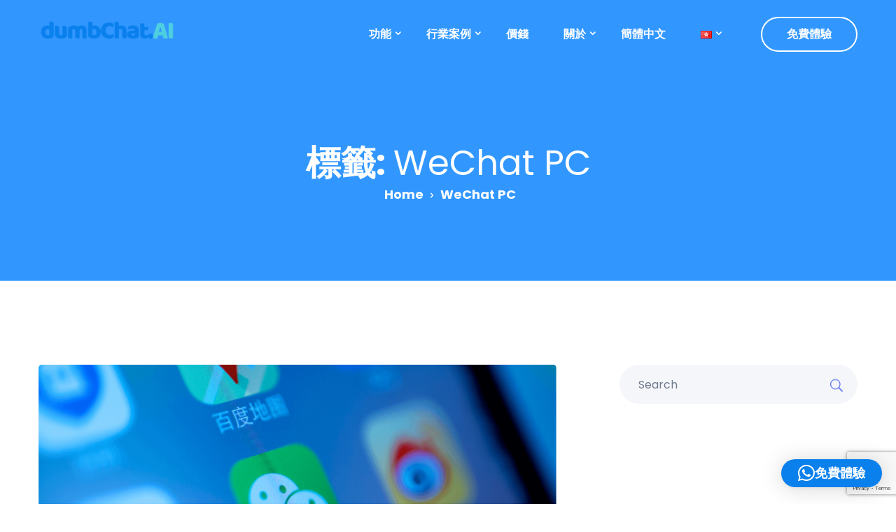

--- FILE ---
content_type: text/html; charset=UTF-8
request_url: https://www.dumbchat.ai/tag/wechat-pc/
body_size: 24112
content:
<!DOCTYPE html><html lang="zh-HK"><head><meta charset="UTF-8"><meta http-equiv="X-UA-Compatible" content="IE=edge"><meta name="viewport" content="width=device-width, initial-scale=1.0"><meta name='robots' content='index, follow, max-image-preview:large, max-snippet:-1, max-video-preview:-1' /><style>img:is([sizes="auto" i], [sizes^="auto," i]) { contain-intrinsic-size: 3000px 1500px }</style> <script data-cfasync="false" data-pagespeed-no-defer>var gtm4wp_datalayer_name = "dataLayer";
	var dataLayer = dataLayer || [];</script> <title>WeChat PC 彙整 - dumbchat</title><link rel="canonical" href="https://www.dumbchat.ai/tag/wechat-pc/" /><meta property="og:locale" content="zh_HK" /><meta property="og:type" content="article" /><meta property="og:title" content="WeChat PC 彙整 - dumbchat" /><meta property="og:url" content="https://www.dumbchat.ai/tag/wechat-pc/" /><meta property="og:site_name" content="dumbchat" /><meta name="twitter:card" content="summary_large_image" /><link rel='dns-prefetch' href='//www.dumbchat.ai' /><link rel='dns-prefetch' href='//fonts.googleapis.com' /><link rel="alternate" type="application/rss+xml" title="訂閱《dumbchat》&raquo; 資訊提供" href="https://www.dumbchat.ai/feed/" /><link rel="alternate" type="application/rss+xml" title="訂閱《dumbchat》&raquo; 留言的資訊提供" href="https://www.dumbchat.ai/comments/feed/" /><link rel="alternate" type="application/rss+xml" title="訂閱《dumbchat》&raquo; 標籤〈WeChat PC〉的資訊提供" href="https://www.dumbchat.ai/tag/wechat-pc/feed/" /> <script defer src="[data-uri]"></script> <link rel='stylesheet' id='dlAddons-widgets-css' href='https://www.dumbchat.ai/wp-content/cache/autoptimize/autoptimize_single_e7fa14b6016c1c109cbb426d712b86cd.php?ver=3.1.5' type='text/css' media='all' /><link rel='stylesheet' id='droit-icons-css' href='https://www.dumbchat.ai/wp-content/plugins/droit-elementor-addons/assets/css/icons.min.css?ver=3.1.5' type='text/css' media='all' /><link rel='stylesheet' id='droit-common-css' href='https://www.dumbchat.ai/wp-content/plugins/droit-elementor-addons/assets/css/editor-common.min.css?ver=3.1.5' type='text/css' media='all' /><link rel='stylesheet' id='droit-widget-css' href='https://www.dumbchat.ai/wp-content/plugins/droit-elementor-addons/assets/css/widget.min.css?ver=3.1.5' type='text/css' media='all' /><link rel='stylesheet' id='droit-animate-css' href='https://www.dumbchat.ai/wp-content/plugins/droit-elementor-addons/assets/vendor/animation/animate.min.css?ver=3.1.5' type='text/css' media='all' /><link rel='stylesheet' id='reset-css' href='https://www.dumbchat.ai/wp-content/plugins/droit-elementor-addons/assets/vendor/reset.min.css?ver=3.1.5' type='text/css' media='all' /><link rel='stylesheet' id='grid-css' href='https://www.dumbchat.ai/wp-content/plugins/droit-elementor-addons/assets/vendor/grid.min.css?ver=3.1.5' type='text/css' media='all' /><link rel='stylesheet' id='button-css' href='https://www.dumbchat.ai/wp-content/plugins/droit-elementor-addons/assets/vendor/button.min.css?ver=3.1.5' type='text/css' media='all' /><link rel='stylesheet' id='owl-carousel-css' href='https://www.dumbchat.ai/wp-content/cache/autoptimize/autoptimize_single_7ef21aa3287c08cc36fb6a71e3e3caea.php?ver=3.1.5' type='text/css' media='all' /><link rel='stylesheet' id='flexslider-css' href='https://www.dumbchat.ai/wp-content/cache/autoptimize/autoptimize_single_95ec104c44aadbc98381886b542671f1.php?ver=668b909576d7facc87cbcae2a75ff0e0' type='text/css' media='all' /><link rel='stylesheet' id='animate-css' href='https://www.dumbchat.ai/wp-content/cache/autoptimize/autoptimize_single_fb422d987edcb504b82a5e004099d188.php?ver=668b909576d7facc87cbcae2a75ff0e0' type='text/css' media='all' /><link rel='stylesheet' id='nice-select-css' href='https://www.dumbchat.ai/wp-content/cache/autoptimize/autoptimize_single_a7ace323b9fc8a831a6e64feb23fa0b9.php?ver=668b909576d7facc87cbcae2a75ff0e0' type='text/css' media='all' /><link rel='stylesheet' id='themify-icon-css' href='https://www.dumbchat.ai/wp-content/cache/autoptimize/autoptimize_single_d31e39df850f71e1b2cd3c2c1826fe30.php?ver=668b909576d7facc87cbcae2a75ff0e0' type='text/css' media='all' /><style id='wp-emoji-styles-inline-css' type='text/css'>img.wp-smiley, img.emoji {
		display: inline !important;
		border: none !important;
		box-shadow: none !important;
		height: 1em !important;
		width: 1em !important;
		margin: 0 0.07em !important;
		vertical-align: -0.1em !important;
		background: none !important;
		padding: 0 !important;
	}</style><link rel='stylesheet' id='wp-block-library-css' href='https://www.dumbchat.ai/wp-includes/css/dist/block-library/style.min.css?ver=668b909576d7facc87cbcae2a75ff0e0' type='text/css' media='all' /><link rel='stylesheet' id='oppi-fonts-css' href='https://fonts.googleapis.com/css?family=Poppins%3A300%2C400%2C500%2C600%2C700&#038;subset' type='text/css' media='all' /><link rel='stylesheet' id='font-awesome-5-free-css' href='https://www.dumbchat.ai/wp-content/themes/oppi/assets/css/font-awesome.min.css?ver=668b909576d7facc87cbcae2a75ff0e0' type='text/css' media='all' /><style id='classic-theme-styles-inline-css' type='text/css'>/*! This file is auto-generated */
.wp-block-button__link{color:#fff;background-color:#32373c;border-radius:9999px;box-shadow:none;text-decoration:none;padding:calc(.667em + 2px) calc(1.333em + 2px);font-size:1.125em}.wp-block-file__button{background:#32373c;color:#fff;text-decoration:none}</style><style id='global-styles-inline-css' type='text/css'>:root{--wp--preset--aspect-ratio--square: 1;--wp--preset--aspect-ratio--4-3: 4/3;--wp--preset--aspect-ratio--3-4: 3/4;--wp--preset--aspect-ratio--3-2: 3/2;--wp--preset--aspect-ratio--2-3: 2/3;--wp--preset--aspect-ratio--16-9: 16/9;--wp--preset--aspect-ratio--9-16: 9/16;--wp--preset--color--black: #000000;--wp--preset--color--cyan-bluish-gray: #abb8c3;--wp--preset--color--white: #ffffff;--wp--preset--color--pale-pink: #f78da7;--wp--preset--color--vivid-red: #cf2e2e;--wp--preset--color--luminous-vivid-orange: #ff6900;--wp--preset--color--luminous-vivid-amber: #fcb900;--wp--preset--color--light-green-cyan: #7bdcb5;--wp--preset--color--vivid-green-cyan: #00d084;--wp--preset--color--pale-cyan-blue: #8ed1fc;--wp--preset--color--vivid-cyan-blue: #0693e3;--wp--preset--color--vivid-purple: #9b51e0;--wp--preset--gradient--vivid-cyan-blue-to-vivid-purple: linear-gradient(135deg,rgba(6,147,227,1) 0%,rgb(155,81,224) 100%);--wp--preset--gradient--light-green-cyan-to-vivid-green-cyan: linear-gradient(135deg,rgb(122,220,180) 0%,rgb(0,208,130) 100%);--wp--preset--gradient--luminous-vivid-amber-to-luminous-vivid-orange: linear-gradient(135deg,rgba(252,185,0,1) 0%,rgba(255,105,0,1) 100%);--wp--preset--gradient--luminous-vivid-orange-to-vivid-red: linear-gradient(135deg,rgba(255,105,0,1) 0%,rgb(207,46,46) 100%);--wp--preset--gradient--very-light-gray-to-cyan-bluish-gray: linear-gradient(135deg,rgb(238,238,238) 0%,rgb(169,184,195) 100%);--wp--preset--gradient--cool-to-warm-spectrum: linear-gradient(135deg,rgb(74,234,220) 0%,rgb(151,120,209) 20%,rgb(207,42,186) 40%,rgb(238,44,130) 60%,rgb(251,105,98) 80%,rgb(254,248,76) 100%);--wp--preset--gradient--blush-light-purple: linear-gradient(135deg,rgb(255,206,236) 0%,rgb(152,150,240) 100%);--wp--preset--gradient--blush-bordeaux: linear-gradient(135deg,rgb(254,205,165) 0%,rgb(254,45,45) 50%,rgb(107,0,62) 100%);--wp--preset--gradient--luminous-dusk: linear-gradient(135deg,rgb(255,203,112) 0%,rgb(199,81,192) 50%,rgb(65,88,208) 100%);--wp--preset--gradient--pale-ocean: linear-gradient(135deg,rgb(255,245,203) 0%,rgb(182,227,212) 50%,rgb(51,167,181) 100%);--wp--preset--gradient--electric-grass: linear-gradient(135deg,rgb(202,248,128) 0%,rgb(113,206,126) 100%);--wp--preset--gradient--midnight: linear-gradient(135deg,rgb(2,3,129) 0%,rgb(40,116,252) 100%);--wp--preset--font-size--small: 13px;--wp--preset--font-size--medium: 20px;--wp--preset--font-size--large: 36px;--wp--preset--font-size--x-large: 42px;--wp--preset--spacing--20: 0.44rem;--wp--preset--spacing--30: 0.67rem;--wp--preset--spacing--40: 1rem;--wp--preset--spacing--50: 1.5rem;--wp--preset--spacing--60: 2.25rem;--wp--preset--spacing--70: 3.38rem;--wp--preset--spacing--80: 5.06rem;--wp--preset--shadow--natural: 6px 6px 9px rgba(0, 0, 0, 0.2);--wp--preset--shadow--deep: 12px 12px 50px rgba(0, 0, 0, 0.4);--wp--preset--shadow--sharp: 6px 6px 0px rgba(0, 0, 0, 0.2);--wp--preset--shadow--outlined: 6px 6px 0px -3px rgba(255, 255, 255, 1), 6px 6px rgba(0, 0, 0, 1);--wp--preset--shadow--crisp: 6px 6px 0px rgba(0, 0, 0, 1);}:where(.is-layout-flex){gap: 0.5em;}:where(.is-layout-grid){gap: 0.5em;}body .is-layout-flex{display: flex;}.is-layout-flex{flex-wrap: wrap;align-items: center;}.is-layout-flex > :is(*, div){margin: 0;}body .is-layout-grid{display: grid;}.is-layout-grid > :is(*, div){margin: 0;}:where(.wp-block-columns.is-layout-flex){gap: 2em;}:where(.wp-block-columns.is-layout-grid){gap: 2em;}:where(.wp-block-post-template.is-layout-flex){gap: 1.25em;}:where(.wp-block-post-template.is-layout-grid){gap: 1.25em;}.has-black-color{color: var(--wp--preset--color--black) !important;}.has-cyan-bluish-gray-color{color: var(--wp--preset--color--cyan-bluish-gray) !important;}.has-white-color{color: var(--wp--preset--color--white) !important;}.has-pale-pink-color{color: var(--wp--preset--color--pale-pink) !important;}.has-vivid-red-color{color: var(--wp--preset--color--vivid-red) !important;}.has-luminous-vivid-orange-color{color: var(--wp--preset--color--luminous-vivid-orange) !important;}.has-luminous-vivid-amber-color{color: var(--wp--preset--color--luminous-vivid-amber) !important;}.has-light-green-cyan-color{color: var(--wp--preset--color--light-green-cyan) !important;}.has-vivid-green-cyan-color{color: var(--wp--preset--color--vivid-green-cyan) !important;}.has-pale-cyan-blue-color{color: var(--wp--preset--color--pale-cyan-blue) !important;}.has-vivid-cyan-blue-color{color: var(--wp--preset--color--vivid-cyan-blue) !important;}.has-vivid-purple-color{color: var(--wp--preset--color--vivid-purple) !important;}.has-black-background-color{background-color: var(--wp--preset--color--black) !important;}.has-cyan-bluish-gray-background-color{background-color: var(--wp--preset--color--cyan-bluish-gray) !important;}.has-white-background-color{background-color: var(--wp--preset--color--white) !important;}.has-pale-pink-background-color{background-color: var(--wp--preset--color--pale-pink) !important;}.has-vivid-red-background-color{background-color: var(--wp--preset--color--vivid-red) !important;}.has-luminous-vivid-orange-background-color{background-color: var(--wp--preset--color--luminous-vivid-orange) !important;}.has-luminous-vivid-amber-background-color{background-color: var(--wp--preset--color--luminous-vivid-amber) !important;}.has-light-green-cyan-background-color{background-color: var(--wp--preset--color--light-green-cyan) !important;}.has-vivid-green-cyan-background-color{background-color: var(--wp--preset--color--vivid-green-cyan) !important;}.has-pale-cyan-blue-background-color{background-color: var(--wp--preset--color--pale-cyan-blue) !important;}.has-vivid-cyan-blue-background-color{background-color: var(--wp--preset--color--vivid-cyan-blue) !important;}.has-vivid-purple-background-color{background-color: var(--wp--preset--color--vivid-purple) !important;}.has-black-border-color{border-color: var(--wp--preset--color--black) !important;}.has-cyan-bluish-gray-border-color{border-color: var(--wp--preset--color--cyan-bluish-gray) !important;}.has-white-border-color{border-color: var(--wp--preset--color--white) !important;}.has-pale-pink-border-color{border-color: var(--wp--preset--color--pale-pink) !important;}.has-vivid-red-border-color{border-color: var(--wp--preset--color--vivid-red) !important;}.has-luminous-vivid-orange-border-color{border-color: var(--wp--preset--color--luminous-vivid-orange) !important;}.has-luminous-vivid-amber-border-color{border-color: var(--wp--preset--color--luminous-vivid-amber) !important;}.has-light-green-cyan-border-color{border-color: var(--wp--preset--color--light-green-cyan) !important;}.has-vivid-green-cyan-border-color{border-color: var(--wp--preset--color--vivid-green-cyan) !important;}.has-pale-cyan-blue-border-color{border-color: var(--wp--preset--color--pale-cyan-blue) !important;}.has-vivid-cyan-blue-border-color{border-color: var(--wp--preset--color--vivid-cyan-blue) !important;}.has-vivid-purple-border-color{border-color: var(--wp--preset--color--vivid-purple) !important;}.has-vivid-cyan-blue-to-vivid-purple-gradient-background{background: var(--wp--preset--gradient--vivid-cyan-blue-to-vivid-purple) !important;}.has-light-green-cyan-to-vivid-green-cyan-gradient-background{background: var(--wp--preset--gradient--light-green-cyan-to-vivid-green-cyan) !important;}.has-luminous-vivid-amber-to-luminous-vivid-orange-gradient-background{background: var(--wp--preset--gradient--luminous-vivid-amber-to-luminous-vivid-orange) !important;}.has-luminous-vivid-orange-to-vivid-red-gradient-background{background: var(--wp--preset--gradient--luminous-vivid-orange-to-vivid-red) !important;}.has-very-light-gray-to-cyan-bluish-gray-gradient-background{background: var(--wp--preset--gradient--very-light-gray-to-cyan-bluish-gray) !important;}.has-cool-to-warm-spectrum-gradient-background{background: var(--wp--preset--gradient--cool-to-warm-spectrum) !important;}.has-blush-light-purple-gradient-background{background: var(--wp--preset--gradient--blush-light-purple) !important;}.has-blush-bordeaux-gradient-background{background: var(--wp--preset--gradient--blush-bordeaux) !important;}.has-luminous-dusk-gradient-background{background: var(--wp--preset--gradient--luminous-dusk) !important;}.has-pale-ocean-gradient-background{background: var(--wp--preset--gradient--pale-ocean) !important;}.has-electric-grass-gradient-background{background: var(--wp--preset--gradient--electric-grass) !important;}.has-midnight-gradient-background{background: var(--wp--preset--gradient--midnight) !important;}.has-small-font-size{font-size: var(--wp--preset--font-size--small) !important;}.has-medium-font-size{font-size: var(--wp--preset--font-size--medium) !important;}.has-large-font-size{font-size: var(--wp--preset--font-size--large) !important;}.has-x-large-font-size{font-size: var(--wp--preset--font-size--x-large) !important;}
:where(.wp-block-post-template.is-layout-flex){gap: 1.25em;}:where(.wp-block-post-template.is-layout-grid){gap: 1.25em;}
:where(.wp-block-columns.is-layout-flex){gap: 2em;}:where(.wp-block-columns.is-layout-grid){gap: 2em;}
:root :where(.wp-block-pullquote){font-size: 1.5em;line-height: 1.6;}</style><link rel='stylesheet' id='contact-form-7-css' href='https://www.dumbchat.ai/wp-content/cache/autoptimize/autoptimize_single_64ac31699f5326cb3c76122498b76f66.php?ver=6.1.4' type='text/css' media='all' /><link rel='stylesheet' id='dl-sticky-css-css' href='https://www.dumbchat.ai/wp-content/cache/autoptimize/autoptimize_single_26074d857016985c0457606ccf6decbf.php?ver=3.1.5' type='text/css' media='all' /><link rel='stylesheet' id='ez-toc-css' href='https://www.dumbchat.ai/wp-content/plugins/easy-table-of-contents/assets/css/screen.min.css?ver=2.0.73' type='text/css' media='all' /><style id='ez-toc-inline-css' type='text/css'>div#ez-toc-container .ez-toc-title {font-size: 150%;}div#ez-toc-container .ez-toc-title {font-weight: 500;}div#ez-toc-container ul li {font-size: 100%;}div#ez-toc-container ul li {font-weight: 500;}div#ez-toc-container nav ul ul li {font-size: 90%;}
.ez-toc-container-direction {direction: ltr;}.ez-toc-counter ul{counter-reset: item ;}.ez-toc-counter nav ul li a::before {content: counters(item, '.', decimal) '. ';display: inline-block;counter-increment: item;flex-grow: 0;flex-shrink: 0;margin-right: .2em; float: left; }.ez-toc-widget-direction {direction: ltr;}.ez-toc-widget-container ul{counter-reset: item ;}.ez-toc-widget-container nav ul li a::before {content: counters(item, '.', decimal) '. ';display: inline-block;counter-increment: item;flex-grow: 0;flex-shrink: 0;margin-right: .2em; float: left; }</style><link rel='stylesheet' id='bootstrap-css' href='https://www.dumbchat.ai/wp-content/themes/oppi/assets/css/bootstrap.min.css?ver=668b909576d7facc87cbcae2a75ff0e0' type='text/css' media='all' /><link rel='stylesheet' id='slick-css' href='https://www.dumbchat.ai/wp-content/cache/autoptimize/autoptimize_single_b06073c5a23326dcc332b78d42c7290c.php?ver=668b909576d7facc87cbcae2a75ff0e0' type='text/css' media='all' /><link rel='stylesheet' id='slick-theme-css' href='https://www.dumbchat.ai/wp-content/cache/autoptimize/autoptimize_single_bb4dfbdde8f2a8d4018c1f0293a03483.php?ver=668b909576d7facc87cbcae2a75ff0e0' type='text/css' media='all' /><link rel='stylesheet' id='eleganticons-css' href='https://www.dumbchat.ai/wp-content/cache/autoptimize/autoptimize_single_64da239530e49858c1f1f7597830aa10.php?ver=668b909576d7facc87cbcae2a75ff0e0' type='text/css' media='all' /><link rel='stylesheet' id='magnify-pop-css' href='https://www.dumbchat.ai/wp-content/cache/autoptimize/autoptimize_single_551b1fb685f1ced089b338129d198d16.php?ver=668b909576d7facc87cbcae2a75ff0e0' type='text/css' media='all' /><link rel='stylesheet' id='linearicons-css' href='https://www.dumbchat.ai/wp-content/cache/autoptimize/autoptimize_single_fd39a2cd4338de430279383860527de0.php?ver=668b909576d7facc87cbcae2a75ff0e0' type='text/css' media='all' /><link rel='stylesheet' id='simple-line-css' href='https://www.dumbchat.ai/wp-content/cache/autoptimize/autoptimize_single_9a404e4d453215c61381e0d226cb7a04.php?ver=668b909576d7facc87cbcae2a75ff0e0' type='text/css' media='all' /><link rel='stylesheet' id='oppi-main-css' href='https://www.dumbchat.ai/wp-content/cache/autoptimize/autoptimize_single_a5fc746fdb6a7569889b1e27efb2f483.php?ver=668b909576d7facc87cbcae2a75ff0e0' type='text/css' media='all' /><link rel='stylesheet' id='oppi-wpd-css' href='https://www.dumbchat.ai/wp-content/cache/autoptimize/autoptimize_single_fca31b34af8ae34513ecc0e1504f2ddc.php?ver=668b909576d7facc87cbcae2a75ff0e0' type='text/css' media='all' /><link rel='stylesheet' id='oppi-gutenberg-css' href='https://www.dumbchat.ai/wp-content/cache/autoptimize/autoptimize_single_f4247db66dbe5b272dc9506c97aa0d1a.php?ver=668b909576d7facc87cbcae2a75ff0e0' type='text/css' media='all' /><link rel='stylesheet' id='oppi-responsive-css' href='https://www.dumbchat.ai/wp-content/cache/autoptimize/autoptimize_single_46473d83409f614454c11a6b2a8d3a36.php?ver=668b909576d7facc87cbcae2a75ff0e0' type='text/css' media='all' /><link rel='stylesheet' id='oppi-root-css' href='https://www.dumbchat.ai/wp-content/cache/autoptimize/autoptimize_single_cd9bda13612aa9e3d5fcee8b8f611e0e.php?ver=668b909576d7facc87cbcae2a75ff0e0' type='text/css' media='all' /><style id='oppi-root-inline-css' type='text/css'>blockquote:after{
            background-image: url( https://www.dumbchat.ai/wp-content/themes/oppi/assets/img/blog/comma.png );
        }</style> <script defer type="text/javascript" src="https://www.dumbchat.ai/wp-content/plugins/oppi-core/assets/js/jquery-3.4.1.min.js?ver=3.4.1" id="jquery-js"></script> <link rel="https://api.w.org/" href="https://www.dumbchat.ai/wp-json/" /><link rel="alternate" title="JSON" type="application/json" href="https://www.dumbchat.ai/wp-json/wp/v2/tags/607" /><link rel="EditURI" type="application/rsd+xml" title="RSD" href="https://www.dumbchat.ai/xmlrpc.php?rsd" /><meta name="generator" content="Redux 4.5.10" /><link rel="alternate" href="https://www.dumbchat.ai/tag/wechat-pc/" hreflang="x-default" /> <script defer src="[data-uri]"></script>  <script type="application/ld+json">{"@context":"https:\/\/schema.org\/","@type":"CollectionPage","headline":"WeChat PC Tag","description":"","url":"https:\/\/www.dumbchat.ai\/tag\/wechat\/","sameAs":[],"hasPart":[{"@context":"https:\/\/schema.org\/","@type":"BlogPosting","mainEntityOfPage":{"@type":"WebPage","@id":"https:\/\/www.dumbchat.ai\/wechat-for-windows\/"},"url":"https:\/\/www.dumbchat.ai\/wechat-for-windows\/","headline":"【2025最新】WeChat電腦版教學|微信電腦版有些功能？","datePublished":"2025-03-17T17:22:32+08:00","dateModified":"2025-04-17T17:32:57+08:00","publisher":{"@type":"Organization","@id":"https:\/\/www.dumbchat.ai\/#organization","name":"dumbChat","logo":{"@type":"ImageObject","url":"https:\/\/www.dumbchat.ai\/wp-content\/uploads\/2021\/08\/DC_color_Logo.png","width":600,"height":60}},"image":{"@type":"ImageObject","url":"https:\/\/www.dumbchat.ai\/wp-content\/uploads\/2022\/06\/WeChat.png","width":1427,"height":951},"articleSection":"營銷策略","keywords":"WeChat, WeChat PC, WeChat電腦版登入, 微信, 微信電腦版","description":"微信在香港非常受歡迎，WeChat Pay HK的用戶數量已經超過380萬人。許多企業也會使用微信","author":{"@type":"Person","name":"dumbChat","url":"https:\/\/www.dumbchat.ai\/author\/dumbchat\/","image":{"@type":"ImageObject","url":"https:\/\/secure.gravatar.com\/avatar\/c582d6a9d8e37a35ab8cd66e4ea3b791?s=96&d=mm&r=g","height":96,"width":96}}}]}</script> <style id="wplmi-inline-css" type="text/css">span.wplmi-user-avatar { width: 16px;display: inline-block !important;flex-shrink: 0; } img.wplmi-elementor-avatar { border-radius: 100%;margin-right: 3px; }</style>
 <script data-cfasync="false" data-pagespeed-no-defer type="text/javascript">var dataLayer_content = {"pagePostType":"post","pagePostType2":"tag-post"};
	dataLayer.push( dataLayer_content );</script> <script data-cfasync="false">(function(w,d,s,l,i){w[l]=w[l]||[];w[l].push({'gtm.start':
new Date().getTime(),event:'gtm.js'});var f=d.getElementsByTagName(s)[0],
j=d.createElement(s),dl=l!='dataLayer'?'&l='+l:'';j.async=true;j.src=
'//www.googletagmanager.com/gtm.js?id='+i+dl;f.parentNode.insertBefore(j,f);
})(window,document,'script','dataLayer','GTM-WSLQFL7');</script> <meta name="generator" content="Elementor 3.28.3; features: additional_custom_breakpoints, e_local_google_fonts; settings: css_print_method-external, google_font-enabled, font_display-auto"><meta name="facebook-domain-verification" content="oi5x4xsn1hfop6y45uubyym4vt69u0" /><style>.dumbchat-bolg-button { 
  	display: inline-block;
  	border-radius: 4px;
  	background-color: #5bc0de; 
  	border: none; 
  	color: #FFFFFF; 
  	text-align: center; 
  	font-size: 28px; 
  	width: 403px; 
  	transition: all 0.5s; 
  	cursor: pointer; 
  	margin: 5px; vertical-align:middle;
		height:60px;
	}
  .dumbchat-bolg-button-span{ 
  	cursor: pointer; 
  	display: inline-block; 
  	position: relative; 
  	transition: 0.5s;
  	color: #FFFFFF;
		line-height: 70px;
  }
  .dumbchat-bolg-button span:after { 
  	content: '»'; 
  	position: absolute; 
  	opacity: 0; 
  	top: 0; 
  	right: -20px; 
  	transition: 0.5s;
  }
  .dumbchat-bolg-button:hover span { 
  	padding-right: 25px;
  }
  .dumbchat-bolg-button:hover span:after 
  { 
  	opacity: 1; 
  	right: 0;
	}
  .dumbchat-bolg-button a{
    width: 100%;
    display: inline-block;
  }
	
	
	.img-fluid{
		display:none;
	}</style> <script defer src="[data-uri]"></script> <script defer src="[data-uri]"></script> <style>#bolg_whatsapp_link{
			width: 510px;
			height: 40px;
		}
		#bolg_Area_code_div{
			height: 40px;
		}
		#bolg_whatsapp_link_button{
			height: 40px;
			font-size: 16px;
			position:relative;
			left:438px;
			top:-80px;
			cursor: pointer;
		}
		#bolg_phone_number_div{
			height: 40px;
			position:relative;
			left:119px;
			top:-40px;
		}

		#bolg_Area_code {
			width: 120px;
			height: 40px;
			font-size: 16px;
			border-color:#424242;
			border-top-left-radius:5px;
			border-bottom-left-radius:5px;
			border-top-right-radius:0px;
			border-bottom-right-radius:0px;
		}
		#bolg_phone_number{
			height: 40px;
			width: 320px;
			font-size: 16px;
			border-color:#424242;
		}

		#bolg_Area_code option{
			width: 100px;
			height: 40px;
			font-size: 16px;
		}
		#bolg_send_message_button {

			background-color: #34b7f1;
			border: none;
			color: #FFF;
			height: 40px;
			width: 120px;
			font-size: 16px;
			border-top-right-radius:5px;
			border-bottom-right-radius:5px;
			border-top-left-radius:0px;
			border-bottom-left-radius:0px;
		}
		#bolg_send_message_button:hover {
			background-color:#348bf2;
		}
			#bolg_whatsapp_link_logo{
			border-top-left-radius:0px;
			border-bottom-left-radius:0px;
			border-top-right-radius:5px;
			border-bottom-right-radius:5px;
		}
	
        #bolg_whatsapp_link{
            width: 100%;
            height: 40px;
        }
        #bolg_Area_code_div{
            height: 40px;
        }
        #bolg_whatsapp_link_button{
            height: 40px;
            font-size: 16px;
            position:relative;
            left:73%;
            top:-80px;
        }
        #bolg_phone_number_div{
            height: 40px;
            position:relative;
            left:27%;
            top:-40px;
        }


        #bolg_Area_code {
            width: 27%;
            height: 40px;
            font-size: 16px;
            border-color:#424242;
            border-top-left-radius:5px;
            border-bottom-left-radius:5px;
            border-top-right-radius:0px;
            border-bottom-right-radius:0px;
        }
        #bolg_phone_number{
            height: 40px;
            width: 46%;
            font-size: 16px;
            border-color:#424242;
        }

        #bolg_Area_code option{
            width: 27%;
            height: 40px;
            font-size: 16px;
        }
        #bolg_send_message_button {

            background-color: #34b7f1;
            border: none;
            color: #FFF;
            height: 40px;
            width: 28%;
            font-size: 16px;
            border-top-right-radius:5px;
            border-bottom-right-radius:5px;
            border-top-left-radius:0px;
            border-bottom-left-radius:0px;
        }
        #bolg_send_message_button:hover {
            background-color:#348bf2;
        }
	 @media (max-width: 767px) {
     #bolg_whatsapp_link {
    width: auto;
    height: auto;
         display:flex;
         flex-wrap: wrap;
}
     #bolg_phone_number_div{
         flex: 1;
         left: 0;
         top: 0;
     }
     #bolg_phone_number{
         width:auto;
         border-radius: 0 6px 6px 0;
     }
     #bolg_whatsapp_link_button {
        text-align: center;
        width: 100%;
        left: 0;
        top: 0;
        margin-top: 16px;
    }
     #bolg_whatsapp_link_logo {
    border-top-left-radius: 5px;
    border-bottom-left-radius: 5px;
    border-top-right-radius: 5px;
    border-bottom-right-radius: 5px;
		 }}</style> <script defer src="[data-uri]"></script> <head><link rel="alternate" hreflang="zh-Hant" 
 href="https://www.dumbchat.ai/" /><link rel="alternate" hreflang="zh-Hans" 
 href="https://dumbchat-ai.cn/" /><link rel="alternate" hreflang="en"
       href="https://www.dumbchat.ai/en/" /></head><style>.dumbchat-bolg-button-en { 
  	display: inline-block;
  	border-radius: 4px;
  	background-color: #5bc0de; 
  	border: none; 
  	color: #FFFFFF; 
  	text-align: center; 
  	font-size: 28px; 
  	width: 403px; 
  	transition: all 0.5s; 
  	cursor: pointer; 
  	margin: 5px; vertical-align:middle;
  }
  .dumbchat-bolg-button-span-en{ 
  	cursor: pointer; 
  	display: inline-block; 
  	position: relative; 
  	transition: 0.5s;
  	color: #FFFFFF;
  }
  .dumbchat-bolg-button-en span:after { 
  	content: '»'; 
  	position: absolute; 
  	opacity: 0; 
  	top: 0; 
  	right: -20px; 
  	transition: 0.5s;
  }
  .dumbchat-bolg-button-en:hover span { 
  	padding-right: 25px;
  }
  .dumbchat-bolg-button-en:hover span:after 
  { 
  	opacity: 1; 
  	right: 0;
	}
  .dumbchat-bolg-button-en a{
    width: 100%;
    display: inline-block;
    padding: 20px;
  }</style> <script defer src="[data-uri]"></script> <style>.e-con.e-parent:nth-of-type(n+4):not(.e-lazyloaded):not(.e-no-lazyload),
				.e-con.e-parent:nth-of-type(n+4):not(.e-lazyloaded):not(.e-no-lazyload) * {
					background-image: none !important;
				}
				@media screen and (max-height: 1024px) {
					.e-con.e-parent:nth-of-type(n+3):not(.e-lazyloaded):not(.e-no-lazyload),
					.e-con.e-parent:nth-of-type(n+3):not(.e-lazyloaded):not(.e-no-lazyload) * {
						background-image: none !important;
					}
				}
				@media screen and (max-height: 640px) {
					.e-con.e-parent:nth-of-type(n+2):not(.e-lazyloaded):not(.e-no-lazyload),
					.e-con.e-parent:nth-of-type(n+2):not(.e-lazyloaded):not(.e-no-lazyload) * {
						background-image: none !important;
					}
				}</style> <script type="application/ld+json">{
    "@context": "http://schema.org",
    "@type": "BreadcrumbList",
    "itemListElement": [
        {
            "@type": "ListItem",
            "position": 1,
            "item": {
                "@id": "https://www.dumbchat.ai",
                "name": "Home"
            }
        },
        {
            "@type": "ListItem",
            "position": 2,
            "item": {
                "@id": "https://www.dumbchat.ai/tag/wechat-pc/",
                "name": "WeChat PC"
            }
        }
    ]
}</script> <link rel="icon" href="https://www.dumbchat.ai/wp-content/uploads/2020/08/cropped-iphone_04-min-32x32.jpg" sizes="32x32" /><link rel="icon" href="https://www.dumbchat.ai/wp-content/uploads/2020/08/cropped-iphone_04-min-192x192.jpg" sizes="192x192" /><link rel="apple-touch-icon" href="https://www.dumbchat.ai/wp-content/uploads/2020/08/cropped-iphone_04-min-180x180.jpg" /><meta name="msapplication-TileImage" content="https://www.dumbchat.ai/wp-content/uploads/2020/08/cropped-iphone_04-min-270x270.jpg" /><style type="text/css" id="wp-custom-css">.oppi_header .header_nav .logo img
{
	max-width:200px;
}
.oppi_header .header_nav .logo img
{
	content:url("https://www.dumbchat.ai/wp-content/uploads/2022/01/DC_color_Logo-1024x123-1.png");
}
.oppi_header .header_nav .logo img + img
{
	content:url("https://www.dumbchat.ai/wp-content/uploads/2022/01/DC_color_Logo-1024x123-1.png");
}

body {
font-family: 'cwTeXYen', sans-serif;}

h1,h2,h3,h4,h5,h6,.entry-title,body.single-post .entry-title,body.page .entry-title,body.category .entry-title,.widget-title,.site-title,.site-description,body,p,blockquote,li,a,strong,b,em,.menu-dumbchat-container li a,.menu-dumbchat-container li span,#menu-dumbchat li a,#menu-dumbchat li span,.menu-main-menu-container li a,.menu-main-menu-container li span,#menu-main-menu li a,#menu-main-menu li span{
	font-weight:bold!important;
}</style><style id="oppi_opt-dynamic-css" title="dynamic-css" class="redux-options-output">.oppi_footer_widget .oppi_footer_title{color:transparent;}.oppi_header.oppi_header_inner_menu .header_nav .oppi_header_menu ul.global_menu_color li.nav-item a.nav-link:hover{color:#0fc198;}.oppi_header.oppi_header_menu_border .header_nav .oppi_header_menu ul.global_menu_color li.nav-item a.nav-link:hover::before{background:#0fc198;}.oppi_header.oppi_header_inner_menu.fixedMenu .header_nav .oppi_header_menu ul.global_menu_color li.nav-item a.nav-link:hover::before{background:#0fc198;}.oppi_header.oppi_header_inner_menu.fixedMenu .header_nav .oppi_header_menu ul.global_menu_color li.nav-item a.nav-link:hover{color:#0fc198;}.oppi_header.oppi_header_inner_menu .header_nav .oppi_header_menu ul.global_menu_color li.nav-item ul.dropdown-menu a.nav-link:hover::before{background:#0fc198;}.oppi_header.oppi_header_inner_menu .header_nav .oppi_header_menu ul.global_menu_color li.nav-item ul.dropdown-menu a.nav-link:hover{color:#0fc198;}a{color:#1e73be;}.blog .oppi_inner_banner .overlay{background-color:#3197ff;}.oppi_inner_banner{background-color:#3197ff;}</style></head><body class="archive tag tag-wechat-pc tag-607 wp-embed-responsive multiple-domain-www-dumbchat-ai not_logged_in elementor-default elementor-kit-112"><header id="oppi_main_header" class="oppi_header oppi_header_transparent oppi_header_inner_menu oppi_header_menu_border "><div class="container"><div class="row"><div class="col-md-12 col-sm-12 col-12"><nav id="main_nav" class="navbar navbar-expand-lg header_nav d-flex"> <a class="navbar-brand logo flex-grow-1 bd-highlight" href="https://www.dumbchat.ai/"> <img src="https://www.dumbchat.ai/wp-content/uploads/2021/01/DC_color_Logo-1024x123-1.png" srcset="https://www.dumbchat.ai/wp-content/uploads/2021/01/DC_color_Logo-1024x123-1.png" alt="dumbchat"> <img src="https://www.dumbchat.ai/wp-content/uploads/2021/01/DC_color_Logo-1024x123-1.png" srcset="https://www.dumbchat.ai/wp-content/uploads/2020/10/DC_color_Logo.png" alt="dumbchat"> </a> <button class="navbar-toggler oppi_hamburger bd-highlight" type="button" data-toggle="collapse"
 data-target="#oppi_header_menu" aria-expanded="false"> <span class="bar_icon"> <span class="bar bar_1"></span> <span class="bar bar_2"></span> <span class="bar bar_3"></span> </span> </button><div class="collapse navbar-collapse oppi_header_menu bd-highlight" id="oppi_header_menu"><ul id="menu-dumbchat" class="navbar-nav ml-auto global_menu_color"><li itemscope="itemscope"  id="menu-item-6628" class="menu-item menu-item-type-custom menu-item-object-custom menu-item-has-children menu-item-6628 dropdown nav-item"><a title="功能" class="dropdown-toggle nav-link" data-toggle="dropdown" role="button" aria-haspopup="true" aria-expanded="false" href="#">功能</a><ul role="menu" class=" dropdown-menu menu-depth-2nd" ><li itemscope="itemscope"  id="menu-item-5258" class="menu-item menu-item-type-post_type menu-item-object-page menu-item-5258 nav-item"><a title="多人共用WhatsApp" class="nav-link" href="https://www.dumbchat.ai/%e5%a4%9a%e4%ba%ba%e5%85%b1%e7%94%a8whatsapp/">多人共用WhatsApp</a></li><li itemscope="itemscope"  id="menu-item-5257" class="menu-item menu-item-type-post_type menu-item-object-page menu-item-5257 nav-item"><a title="群發廣播訊息" class="nav-link" href="https://www.dumbchat.ai/%e7%be%a4%e7%99%bc%e5%bb%a3%e6%92%ad%e8%a8%8a%e6%81%af/">群發廣播訊息</a></li><li itemscope="itemscope"  id="menu-item-5271" class="menu-item menu-item-type-post_type menu-item-object-page menu-item-5271 nav-item"><a title="客戶消費記錄" class="nav-link" href="https://www.dumbchat.ai/%e5%ae%a2%e6%88%b6%e6%b6%88%e8%b2%bb%e8%a8%98%e9%8c%84/">客戶消費記錄</a></li><li itemscope="itemscope"  id="menu-item-5255" class="menu-item menu-item-type-post_type menu-item-object-page menu-item-5255 nav-item"><a title="自動提醒訊息" class="nav-link" href="https://www.dumbchat.ai/%e8%87%aa%e5%8b%95%e6%8f%90%e9%86%92%e8%a8%8a%e6%81%af/">自動提醒訊息</a></li><li itemscope="itemscope"  id="menu-item-5256" class="menu-item menu-item-type-post_type menu-item-object-page menu-item-5256 nav-item"><a title="自動回覆查詢" class="nav-link" href="https://www.dumbchat.ai/%e8%87%aa%e5%8b%95%e5%9b%9e%e8%a6%86%e6%9f%a5%e8%a9%a2/">自動回覆查詢</a></li><li itemscope="itemscope"  id="menu-item-5263" class="menu-item menu-item-type-post_type menu-item-object-page menu-item-5263 nav-item"><a title="連接平台" class="nav-link" href="https://www.dumbchat.ai/integrations/">連接平台</a></li></ul></li><li itemscope="itemscope"  id="menu-item-4618" class="menu-item menu-item-type-taxonomy menu-item-object-category menu-item-has-children menu-item-4618 dropdown nav-item"><a title="行業案例" class="dropdown-toggle nav-link" data-toggle="dropdown" role="button" aria-haspopup="true" aria-expanded="false" href="https://www.dumbchat.ai/category/%e8%a1%8c%e6%a5%ad%e6%a1%88%e4%be%8b/">行業案例</a><ul role="menu" class=" dropdown-menu menu-depth-2nd" ><li itemscope="itemscope"  id="menu-item-4621" class="menu-item menu-item-type-taxonomy menu-item-object-category menu-item-4621 nav-item"><a title="零售網店" class="nav-link" href="https://www.dumbchat.ai/category/%e8%a1%8c%e6%a5%ad%e6%a1%88%e4%be%8b/%e9%9b%b6%e5%94%ae%e7%b6%b2%e5%ba%97/">零售網店</a></li><li itemscope="itemscope"  id="menu-item-4867" class="menu-item menu-item-type-post_type menu-item-object-post menu-item-4867 nav-item"><a title="教育機構" class="nav-link" href="https://www.dumbchat.ai/%e3%80%8ciitutors%e3%80%8d%e5%ae%a2%e6%9c%8d%e5%9c%98%e9%9a%8a%e8%bc%95%e9%ac%86%e7%ae%a1%e7%90%86%ef%bc%8c%e5%ae%a2%e6%88%b6%e6%9f%a5%e8%a9%a2%e5%bf%ab%e6%8d%b7%e5%9b%9e%e8%a6%86/">教育機構</a></li><li itemscope="itemscope"  id="menu-item-4864" class="menu-item menu-item-type-post_type menu-item-object-post menu-item-4864 nav-item"><a title="餐飲及服務" class="nav-link" href="https://www.dumbchat.ai/%e3%80%8c%e6%99%82%e6%98%8c%e8%bf%b7%e4%bd%a0%e5%80%89%e3%80%8d%e5%a4%9a%e5%b9%b3%e5%8f%b0%e7%99%bb%e5%85%a5%ef%bc%8c%e4%b8%80%e5%80%8b%e7%95%8c%e9%9d%a2%e5%90%8c%e6%99%82%e8%99%95%e7%90%86%e5%a4%9a/">餐飲及服務</a></li><li itemscope="itemscope"  id="menu-item-4865" class="menu-item menu-item-type-post_type menu-item-object-post menu-item-4865 nav-item"><a title="運輸物流" class="nav-link" href="https://www.dumbchat.ai/%e3%80%8c%e6%9d%b1%e8%8f%af%e6%90%ac%e5%b1%8b%e3%80%8d%e5%a4%9a%e4%ba%ba%e5%90%8c%e6%99%82%e7%99%bb%e5%85%a5%e5%90%8c%e6%99%82%e8%99%95%e7%90%86%e5%ae%a2%e6%88%b6%e6%9f%a5%e8%a9%a2-%e5%ae%a2/">運輸物流</a></li><li itemscope="itemscope"  id="menu-item-4863" class="menu-item menu-item-type-post_type menu-item-object-post menu-item-4863 nav-item"><a title="醫療美容" class="nav-link" href="https://www.dumbchat.ai/%e3%80%8cattohealth%e5%8f%af%e6%89%98%e9%86%ab%e7%99%82%e3%80%8d%e4%b8%80%e7%ab%99%e5%bc%8f%e9%80%9a%e8%a8%8a%e5%b9%b3%e5%8f%b0%ef%bc%8c%e6%8f%90%e9%ab%98%e5%ae%a2%e6%9c%8d%e8%99%95%e7%90%86%e9%80%9f/">醫療美容</a></li></ul></li><li itemscope="itemscope"  id="menu-item-5740" class="menu-item menu-item-type-post_type menu-item-object-page menu-item-5740 nav-item"><a title="價錢" class="nav-link" href="https://www.dumbchat.ai/pricing/">價錢</a></li><li itemscope="itemscope"  id="menu-item-4588" class="menu-item menu-item-type-custom menu-item-object-custom menu-item-has-children menu-item-4588 dropdown nav-item"><a title="關於" class="dropdown-toggle nav-link" data-toggle="dropdown" role="button" aria-haspopup="true" aria-expanded="false" href="#">關於</a><ul role="menu" class=" dropdown-menu menu-depth-2nd" ><li itemscope="itemscope"  id="menu-item-4591" class="menu-item menu-item-type-post_type menu-item-object-page menu-item-4591 nav-item"><a title="公司簡介" class="nav-link" href="https://www.dumbchat.ai/company_info/">公司簡介</a></li><li itemscope="itemscope"  id="menu-item-2544" class="menu-item menu-item-type-post_type menu-item-object-page menu-item-2544 nav-item"><a title="教學" class="nav-link" href="https://www.dumbchat.ai/blog/">教學</a></li><li itemscope="itemscope"  id="menu-item-4590" class="menu-item menu-item-type-post_type menu-item-object-page menu-item-4590 nav-item"><a title="我們的客戶" class="nav-link" href="https://www.dumbchat.ai/partners/">我們的客戶</a></li><li itemscope="itemscope"  id="menu-item-4592" class="menu-item menu-item-type-post_type menu-item-object-page menu-item-4592 nav-item"><a title="聯絡我們" class="nav-link" href="https://www.dumbchat.ai/contact-us/">聯絡我們</a></li><li itemscope="itemscope"  id="menu-item-4501" class="menu-item menu-item-type-post_type menu-item-object-page menu-item-4501 nav-item"><a title="常見問題" class="nav-link" href="https://www.dumbchat.ai/%e5%b8%b8%e8%a6%8b%e5%95%8f%e9%a1%8c-faq/">常見問題</a></li></ul></li><li itemscope="itemscope"  id="menu-item-6105" class="menu-item menu-item-type-custom menu-item-object-custom menu-item-6105 nav-item"><a title="簡體中文" class="nav-link" href="https://www.dumbchat-ai.cn/">簡體中文</a></li><li itemscope="itemscope"  id="menu-item-4530" class="pll-parent-menu-item menu-item menu-item-type-custom menu-item-object-custom current-menu-parent menu-item-has-children menu-item-4530 dropdown nav-item"><a class="dropdown-toggle nav-link" data-toggle="dropdown" role="button" aria-haspopup="true" aria-expanded="false" href="#pll_switcher"><img src="[data-uri]" alt="中文 (香港)" width="16" height="11" style="width: 16px; height: 11px;" /></a><ul role="menu" class=" dropdown-menu menu-depth-2nd" ><li itemscope="itemscope"  id="menu-item-4530-zh" class="lang-item lang-item-231 lang-item-zh current-lang lang-item-first menu-item menu-item-type-custom menu-item-object-custom menu-item-4530-zh nav-item"><a class="nav-link" href="https://www.dumbchat.ai/tag/wechat-pc/" hreflang="zh-HK" lang="zh-HK"><img src="[data-uri]" alt="中文 (香港)" width="16" height="11" style="width: 16px; height: 11px;" /></a></li><li itemscope="itemscope"  id="menu-item-4530-en" class="lang-item lang-item-233 lang-item-en no-translation menu-item menu-item-type-custom menu-item-object-custom menu-item-4530-en nav-item"><a class="nav-link" href="https://www.dumbchat.ai/en/" hreflang="en-US" lang="en-US"><img src="[data-uri]" alt="English" width="16" height="11" style="width: 16px; height: 11px;" /></a></li></ul></li></ul><div class="menu_bar_warp"><a class="oppi_try_for_free oppi_btn_right" href="https://web.whatsapp.com/send?phone=85298589093&#038;text=%E4%BD%A0%E5%A5%BD%EF%BC%81%E6%88%91%E6%83%B3%E6%9F%A5%E8%A9%A2%E6%9B%B4%E5%A4%9A%E9%97%9C%E6%96%BCdumbChat%E6%9C%8D%E5%8B%99%E8%B3%87%E8%A8%8A">免費體驗</a><div class="alter_nav  mini_cart_exist"><ul class="navbar-nav search_cart"></ul></div></div></div></nav></div></div></div></header><section class="oppi_banner oppi_inner_banner oppi_global_banner_bg" ><div class="overlay"></div><div class="container"><div class="row"><div class="col-lg-12 col-md-12 col-sm-12 col-12"><div class="oppi_banner_content"><h1 class="banner_title text-center wow fadeInUp"
 data-wow-delay="0.2s">標籤: <span>WeChat PC</span></h1><ul class="oppi_breadcrumb_link text-center wow fadeInUp"><li><a href="https://www.dumbchat.ai" title="Home">Home </a></li><li>WeChat PC</li></ul></div></div></div></div></section><section class="blog_wrap pd_120"><div class="container"><div class="row justify-content-center"><div class="col-lg-8 col-md-12 col-sm-12 col-xs-12 p_r_45"><div class="blog_content"><div class="blog_single_item wow fadeInUp  post-6269 post type-post status-publish format-standard has-post-thumbnail hentry category-marketing-strategy tag-wechat tag-wechat-pc tag-605 tag-609" ><div class="blog_post"><div class="post_img"> <a class="blog_post_img" href="https://www.dumbchat.ai/wechat-for-windows/"> <img fetchpriority="high" width="740" height="400" src="https://www.dumbchat.ai/wp-content/uploads/2022/06/WeChat-740x400.png" class="img-fluid wp-post-image" alt="WeChat" decoding="async" /> </a></div><div class="post_content"><ul class="post_info"><li> <a href="https://www.dumbchat.ai/2025/03/17/"><i class="icon_clock_alt"></i><span class="post_time"> 17 3 月, 2025</span></a></li><li><i class="icon_folder-alt"></i><span class="post_time"><a href="https://www.dumbchat.ai/category/marketing-strategy/" rel="category tag">營銷策略</a></span></li></ul><h3 class="post_title"><a href="https://www.dumbchat.ai/wechat-for-windows/">【2025最新】WeChat電腦版教學|微信電腦版有些功能？</a></h3><p class="post_details"> 微信在香港非常受歡迎，WeChat Pay HK的用戶數量已經超過380萬人。許</p><div class="post_bottom"> <a href="https://www.dumbchat.ai/wechat-for-windows/" class="read_more wow fadeInUp" data-wow-delay="0.6s">Read More <i class="arrow_right"></i></a><div class="float-right tag_group"><div class="tag"> <i class="icon_tag_alt"></i> <a href="https://www.dumbchat.ai/tag/wechat/" rel="tag">WeChat</a>, <a href="https://www.dumbchat.ai/tag/wechat-pc/" rel="tag">WeChat PC</a>, <a href="https://www.dumbchat.ai/tag/wechat%e9%9b%bb%e8%85%a6%e7%89%88%e7%99%bb%e5%85%a5/" rel="tag">WeChat電腦版登入</a>, <a href="https://www.dumbchat.ai/tag/%e5%be%ae%e4%bf%a1/" rel="tag">微信</a>, <a href="https://www.dumbchat.ai/tag/%e5%be%ae%e4%bf%a1%e9%9b%bb%e8%85%a6%e7%89%88/" rel="tag">微信電腦版</a></div></div></div></div></div></div></div></div><div class="col-lg-4 col-md-12 col-sm-12 col-xs-12 p_l_45"><div class="blog_sidebar"><div id="search-2" class="widget sidebar-widget wow fadeInUp widget_search"><form action="https://www.dumbchat.ai/" class="search-form input-group"><input name="s" class="form-control" value="" placeholder="Search" type="search"> <span class="search_btn"><button type="submit"><i class="icon_search"></i></button></span></form></div><div id="recent-posts-2" class="widget sidebar-widget wow fadeInUp widget_recent_post"><h2 class="widget_title">熱門文章</h2><div class="media post-6269 post type-post status-publish format-standard has-post-thumbnail hentry category-marketing-strategy tag-wechat tag-wechat-pc tag-605 tag-609"><div class="media-left"> <a href="https://www.dumbchat.ai/whatsapp-new-calling-features/"> <img loading="lazy" width="100" height="90" src="https://www.dumbchat.ai/wp-content/uploads/2025/08/WhatsApp通話新功能-100x90.jpg" class="media-object wp-post-image" alt="WhatsApp通話新功能" decoding="async" /> </a></div><div class="media-body"><ul class="recent_post_meta"><li> <a href="https://www.dumbchat.ai/2025/03/17/">2025-08-25</a></li></ul><h6 class="tn_tittle"><a href="https://www.dumbchat.ai/whatsapp-new-calling-features/"
 title="WhatsApp通話新功能：三大亮點一次看"> WhatsApp通話新功能：三大亮點�</a></h6></div></div><div class="media post-6269 post type-post status-publish format-standard has-post-thumbnail hentry category-marketing-strategy tag-wechat tag-wechat-pc tag-605 tag-609"><div class="media-left"> <a href="https://www.dumbchat.ai/tais/"> <img loading="lazy" width="100" height="90" src="https://www.dumbchat.ai/wp-content/uploads/2025/08/1-100x90.jpg" class="media-object wp-post-image" alt="Tais生髮洗頭水" decoding="async" /> </a></div><div class="media-body"><ul class="recent_post_meta"><li> <a href="https://www.dumbchat.ai/2025/03/17/">2025-08-21</a></li></ul><h6 class="tn_tittle"><a href="https://www.dumbchat.ai/tais/"
 title="Tais生髮洗頭水評價好唔好？可以買嗎？"> Tais生髮洗頭水評價好唔好？可</a></h6></div></div><div class="media post-6269 post type-post status-publish format-standard has-post-thumbnail hentry category-marketing-strategy tag-wechat tag-wechat-pc tag-605 tag-609"><div class="media-left"> <a href="https://www.dumbchat.ai/whatsapp-message-summaries/"> <img loading="lazy" width="100" height="90" src="https://www.dumbchat.ai/wp-content/uploads/2025/07/WhatsApp-Messenger訊息摘要功能-100x90.jpg" class="media-object wp-post-image" alt="" decoding="async" /> </a></div><div class="media-body"><ul class="recent_post_meta"><li> <a href="https://www.dumbchat.ai/2025/03/17/">2025-07-08</a></li></ul><h6 class="tn_tittle"><a href="https://www.dumbchat.ai/whatsapp-message-summaries/"
 title="WhatsApp新功能2025：WhatsApp Messenger訊息摘要，讓AI 幫你快速掌握對話重點！"> WhatsApp新功能2025：WhatsApp Messeng</a></h6></div></div><div class="media post-6269 post type-post status-publish format-standard has-post-thumbnail hentry category-marketing-strategy tag-wechat tag-wechat-pc tag-605 tag-609"><div class="media-left"> <a href="https://www.dumbchat.ai/how-to-use-two-whatsapp-number-at-the-same-time/"> <img loading="lazy" width="100" height="90" src="https://www.dumbchat.ai/wp-content/uploads/2021/03/whatsapp雙開-100x90.jpg" class="media-object wp-post-image" alt="whatsapp雙開" decoding="async" /> </a></div><div class="media-body"><ul class="recent_post_meta"><li> <a href="https://www.dumbchat.ai/2025/03/17/">2025-05-02</a></li></ul><h6 class="tn_tittle"><a href="https://www.dumbchat.ai/how-to-use-two-whatsapp-number-at-the-same-time/"
 title="【WhatsApp雙開教學】 一個手機也能同時使用兩個WhatsApp？七種WhatsApp雙開方法！"> 【WhatsApp雙開教學】 一個手機�</a></h6></div></div><div class="media post-6269 post type-post status-publish format-standard has-post-thumbnail hentry category-marketing-strategy tag-wechat tag-wechat-pc tag-605 tag-609"><div class="media-left"> <a href="https://www.dumbchat.ai/how-to-use-two-wechat-number-at-the-same-time/"> <img loading="lazy" width="100" height="90" src="https://www.dumbchat.ai/wp-content/uploads/2022/06/WeChat-1-100x90.png" class="media-object wp-post-image" alt="WeChat" decoding="async" /> </a></div><div class="media-body"><ul class="recent_post_meta"><li> <a href="https://www.dumbchat.ai/2025/03/17/">2025-04-17</a></li></ul><h6 class="tn_tittle"><a href="https://www.dumbchat.ai/how-to-use-two-wechat-number-at-the-same-time/"
 title="【WeChat雙開】電腦和手機要怎麼登入兩個WeChat？"> 【WeChat雙開】電腦和手機要怎�</a></h6></div></div></div><div id="categories-3" class="widget sidebar-widget wow fadeInUp widget_categories"><h2 class="widget_title">分類</h2><ul><li class="cat-item cat-item-152"><a href="https://www.dumbchat.ai/category/crm%e7%b3%bb%e7%b5%b1/">CRM系統<span> (11)</span></a></li><li class="cat-item cat-item-132"><a href="https://www.dumbchat.ai/category/facebook%e8%a1%8c%e9%8a%b7%e6%8a%80%e5%b7%a7/">Facebook行銷技巧<span> (17)</span></a></li><li class="cat-item cat-item-128"><a href="https://www.dumbchat.ai/category/whatsapp%e8%a1%8c%e9%8a%b7%e6%8a%80%e5%b7%a7/">WhatsApp行銷技巧<span> (56)</span></a></li><li class="cat-item cat-item-131"><a href="https://www.dumbchat.ai/category/%e5%ae%a2%e6%88%b6%e6%9c%8d%e5%8b%99/">客戶服務<span> (5)</span></a></li><li class="cat-item cat-item-7"><a href="https://www.dumbchat.ai/category/market-information/">市場資訊<span> (31)</span></a></li><li class="cat-item cat-item-9"><a href="https://www.dumbchat.ai/category/operation-teaching/">操作教學<span> (16)</span></a></li><li class="cat-item cat-item-491"><a href="https://www.dumbchat.ai/category/%e8%a1%8c%e6%a5%ad%e6%a1%88%e4%be%8b/%e6%95%99%e8%82%b2%e6%a9%9f%e6%a7%8b/">教育機構<span> (1)</span></a></li><li class="cat-item cat-item-1"><a href="https://www.dumbchat.ai/category/uncategorized/">未分類<span> (1)</span></a></li><li class="cat-item cat-item-8"><a href="https://www.dumbchat.ai/category/marketing-strategy/">營銷策略<span> (83)</span></a></li><li class="cat-item cat-item-130"><a href="https://www.dumbchat.ai/category/%e7%b6%b2%e7%b5%a1%e8%a1%8c%e9%8a%b7%e6%8a%80%e5%b7%a7/">網絡行銷技巧<span> (7)</span></a></li><li class="cat-item cat-item-129"><a href="https://www.dumbchat.ai/category/%e8%81%8a%e5%a4%a9%e6%a9%9f%e6%a2%b0%e4%ba%ba/">聊天機械人<span> (10)</span></a></li><li class="cat-item cat-item-457"><a href="https://www.dumbchat.ai/category/%e8%a1%8c%e6%a5%ad%e6%a1%88%e4%be%8b/">行業案例<span> (8)</span></a></li><li class="cat-item cat-item-460"><a href="https://www.dumbchat.ai/category/%e8%a1%8c%e6%a5%ad%e6%a1%88%e4%be%8b/%e9%81%8b%e8%bc%b8%e7%89%a9%e6%b5%81/">運輸物流<span> (1)</span></a></li><li class="cat-item cat-item-466"><a href="https://www.dumbchat.ai/category/%e8%a1%8c%e6%a5%ad%e6%a1%88%e4%be%8b/%e9%86%ab%e7%99%82%e7%be%8e%e5%ae%b9/">醫療美容<span> (1)</span></a></li><li class="cat-item cat-item-464"><a href="https://www.dumbchat.ai/category/%e8%a1%8c%e6%a5%ad%e6%a1%88%e4%be%8b/%e9%9b%b6%e5%94%ae%e7%b6%b2%e5%ba%97/">零售網店<span> (3)</span></a></li><li class="cat-item cat-item-462"><a href="https://www.dumbchat.ai/category/%e8%a1%8c%e6%a5%ad%e6%a1%88%e4%be%8b/%e9%a4%90%e9%a3%b2%e5%8f%8a%e6%9c%8d%e5%8b%99/">餐飲及服務<span> (2)</span></a></li></ul></div><div id="custom_html-2" class="widget_text widget sidebar-widget wow fadeInUp widget_custom_html"><div class="textwidget custom-html-widget"> <script defer src="https://www.googletagmanager.com/gtag/js?id=UA-192611482-1"></script> <script defer src="[data-uri]"></script> </div></div><div id="custom_html-3" class="widget_text widget sidebar-widget wow fadeInUp widget_custom_html"><div class="textwidget custom-html-widget"><meta name="ahrefs-site-verification" content="439ff67cc3770fde3ae1de0fee25970a5c60fd9efa7779b8dcafab0b869cc2df"></div></div></div></div></div></div></section><div data-elementor-type="wp-post" data-elementor-id="78" class="elementor elementor-78" data-elementor-post-type="footer"><section class="elementor-section elementor-top-section elementor-element elementor-element-26ba956e oppi_footer_widget elementor-section-boxed elementor-section-height-default elementor-section-height-default" data-id="26ba956e" data-element_type="section" data-settings="{&quot;background_background&quot;:&quot;classic&quot;}"><div class="elementor-container elementor-column-gap-default"><div class="elementor-column elementor-col-100 elementor-top-column elementor-element elementor-element-e56725a" data-id="e56725a" data-element_type="column"><div class="elementor-widget-wrap elementor-element-populated"><section class="elementor-section elementor-inner-section elementor-element elementor-element-305654b4 elementor-section-full_width elementor-section-height-default elementor-section-height-default" data-id="305654b4" data-element_type="section"><div class="elementor-container elementor-column-gap-default"><div class="elementor-column elementor-col-25 elementor-inner-column elementor-element elementor-element-6371ef97" data-id="6371ef97" data-element_type="column"><div class="elementor-widget-wrap elementor-element-populated"><div class="elementor-element elementor-element-4e5b1b63 elementor-widget elementor-widget-image" data-id="4e5b1b63" data-element_type="widget" data-widget_type="image.default"><div class="elementor-widget-container"> <a href="https://www.dumbchat.ai/"> <img loading="lazy" decoding="async" width="4909" height="652" src="https://www.dumbchat.ai/wp-content/uploads/2019/11/dumbChat.AI_Logo.png" class="attachment-full size-full wp-image-4676" alt="dumbChat.AI_Logo" srcset="https://www.dumbchat.ai/wp-content/uploads/2019/11/dumbChat.AI_Logo.png 4909w, https://www.dumbchat.ai/wp-content/uploads/2019/11/dumbChat.AI_Logo-300x40.png 300w, https://www.dumbchat.ai/wp-content/uploads/2019/11/dumbChat.AI_Logo-1024x136.png 1024w, https://www.dumbchat.ai/wp-content/uploads/2019/11/dumbChat.AI_Logo-768x102.png 768w, https://www.dumbchat.ai/wp-content/uploads/2019/11/dumbChat.AI_Logo-1536x204.png 1536w, https://www.dumbchat.ai/wp-content/uploads/2019/11/dumbChat.AI_Logo-2048x272.png 2048w" sizes="(max-width: 4909px) 100vw, 4909px" /> </a></div></div><div class="elementor-element elementor-element-2139b493 elementor-widget elementor-widget-heading" data-id="2139b493" data-element_type="widget" data-widget_type="heading.default"><div class="elementor-widget-container"><p class="elementor-heading-title elementor-size-default">© 2021 dumbChat . All rights reserved.<br> Proudly made in Hong Kong <br><br>Technical Support@<a>TravelConnect</a></p></div></div><div class="elementor-element elementor-element-d305308 elementor-shape-circle e-grid-align-left elementor-grid-0 elementor-widget elementor-widget-social-icons" data-id="d305308" data-element_type="widget" data-widget_type="social-icons.default"><div class="elementor-widget-container"><div class="elementor-social-icons-wrapper elementor-grid"> <span class="elementor-grid-item"> <a class="elementor-icon elementor-social-icon elementor-social-icon-facebook-f elementor-repeater-item-2f14bf0" href="https://www.facebook.com/Dumbchat" target="_blank"> <span class="elementor-screen-only">Facebook-f</span> <i class="fab fa-facebook-f"></i> </a> </span> <span class="elementor-grid-item"> <a class="elementor-icon elementor-social-icon elementor-social-icon-whatsapp elementor-repeater-item-d60ca74" href="https://web.whatsapp.com/send?phone=85298589093&#038;text=%E4%BD%A0%E5%A5%BD%EF%BC%81%E6%88%91%E6%83%B3%E6%9F%A5%E8%A9%A2%E6%9B%B4%E5%A4%9A%E9%97%9C%E6%96%BCdumbChat%E6%9C%8D%E5%8B%99%E8%B3%87%E8%A8%8A" target="_blank"> <span class="elementor-screen-only">Whatsapp</span> <i class="fab fa-whatsapp"></i> </a> </span> <span class="elementor-grid-item"> <a class="elementor-icon elementor-social-icon elementor-social-icon-youtube elementor-repeater-item-23b71b5" href="https://www.youtube.com/channel/UC1-Kz8NtBHsSjFgGVFfzH3Q" target="_blank"> <span class="elementor-screen-only">Youtube</span> <i class="fab fa-youtube"></i> </a> </span></div></div></div></div></div><div class="elementor-column elementor-col-25 elementor-inner-column elementor-element elementor-element-1314ad9d" data-id="1314ad9d" data-element_type="column"><div class="elementor-widget-wrap elementor-element-populated"><div class="elementor-element elementor-element-bebbc65 elementor-widget elementor-widget-heading" data-id="bebbc65" data-element_type="widget" data-widget_type="heading.default"><div class="elementor-widget-container"><h4 class="elementor-heading-title elementor-size-default">關於功能</h4></div></div><div class="elementor-element elementor-element-4626e3d elementor-widget elementor-widget-text-editor" data-id="4626e3d" data-element_type="widget" data-widget_type="text-editor.default"><div class="elementor-widget-container"><ul><li><strong><a href="https://www.dumbchat.ai/%e5%a4%9a%e4%ba%ba%e5%85%b1%e7%94%a8whatsapp/">多人共用WhatsApp</a></strong></li><li><strong><a href="https://www.dumbchat.ai/%e7%be%a4%e7%99%bc%e5%bb%a3%e6%92%ad%e8%a8%8a%e6%81%af/">群發廣播訊息</a></strong></li><li><strong><a href="https://www.dumbchat.ai/%e5%ae%a2%e6%88%b6%e6%b6%88%e8%b2%bb%e8%a8%98%e9%8c%84/">客戶消費記錄</a></strong></li><li><strong><a href="https://www.dumbchat.ai/%e8%87%aa%e5%8b%95%e6%8f%90%e9%86%92%e8%a8%8a%e6%81%af/">自動提醒訊息</a></strong></li><li><strong><a href="https://www.dumbchat.ai/%e8%87%aa%e5%8b%95%e5%9b%9e%e8%a6%86%e6%9f%a5%e8%a9%a2/">自動回覆查詢</a></strong></li></ul></div></div></div></div><div class="elementor-column elementor-col-25 elementor-inner-column elementor-element elementor-element-2d689881" data-id="2d689881" data-element_type="column"><div class="elementor-widget-wrap elementor-element-populated"><div class="elementor-element elementor-element-7958872d elementor-widget elementor-widget-heading" data-id="7958872d" data-element_type="widget" data-widget_type="heading.default"><div class="elementor-widget-container"><h4 class="elementor-heading-title elementor-size-default">關於我們</h4></div></div><div class="elementor-element elementor-element-4c998b1b elementor-widget elementor-widget-text-editor" data-id="4c998b1b" data-element_type="widget" data-widget_type="text-editor.default"><div class="elementor-widget-container"><ul><li><a href="https://www.dumbchat.ai/company_info">公司簡介</a></li><li><a href="https://www.dumbchat.ai/partners">客戶案例</a></li><li><a href="https://www.dumbchat.ai/blog">BLOG</a></li><li><a href="https://www.dumbchat.ai/contact-us">聯絡我們</a></li></ul></div></div></div></div><div class="elementor-column elementor-col-25 elementor-inner-column elementor-element elementor-element-754e968d" data-id="754e968d" data-element_type="column"><div class="elementor-widget-wrap elementor-element-populated"><div class="elementor-element elementor-element-5c52bc31 elementor-widget elementor-widget-heading" data-id="5c52bc31" data-element_type="widget" data-widget_type="heading.default"><div class="elementor-widget-container"><h4 class="elementor-heading-title elementor-size-default">相關條款</h4></div></div><div class="elementor-element elementor-element-14f56f1f elementor-widget elementor-widget-text-editor" data-id="14f56f1f" data-element_type="widget" data-widget_type="text-editor.default"><div class="elementor-widget-container"><ul><li><a class="row-title" href="https://www.dumbchat.ai/termsandconditions/" aria-label="“使用條款及細則”（編輯）">使用條款及細則</a></li><li><a href="https://www.dumbchat.ai/%e5%b9%b3%e5%8f%b0%e6%9c%8d%e5%8b%99%e5%8d%94%e8%ad%b0/">平台服務協議</a></li><li><a href="https://www.dumbchat.ai/privacy-policy">隱私權政策</a></li><li><a href="https://www.dumbchat.ai/%e5%b8%b8%e8%a6%8b%e5%95%8f%e9%a1%8c-faq" rel="noopener">常見問題​</a></li></ul></div></div></div></div></div></section><div class="elementor-element elementor-element-f0a453f elementor-widget elementor-widget-text-editor" data-id="f0a453f" data-element_type="widget" data-widget_type="text-editor.default"><div class="elementor-widget-container"><p class="FooterCopyrightText" style="text-align: center;"><span style="color: #999999;">版权所有: 深圳前海旅接点信息技术有限公司 保留所有权利.   <img loading="lazy" decoding="async" class="alignnone size-full wp-image-3910" src="https://www.dumbchat.ai/wp-content/uploads/2021/12/备案图标.png" alt="" width="20" height="20" /><a style="color: #999999;" href="http://beian.miit.gov.cn/" target="_blank" rel="noopener">粤ICP备2021121135号</a></span></p></div></div></div></div></div></section></div> <script defer src="[data-uri]"></script>  <noscript><iframe src="https://www.googletagmanager.com/ns.html?id=GTM-WSLQFL7" height="0" width="0" style="display:none;visibility:hidden" aria-hidden="true"></iframe></noscript>  <script defer src="[data-uri]"></script> <div 
 class="qlwapp"
 style="--qlwapp-scheme-font-family:inherit;--qlwapp-scheme-font-size:18px;--qlwapp-scheme-icon-size:60px;--qlwapp-scheme-icon-font-size:24px;--qlwapp-scheme-box-max-height:400px;--qlwapp-scheme-brand:#0a80ed;--qlwapp-scheme-box-message-word-break:break-all;--qlwapp-button-animation-name:none;--qlwapp-button-notification-bubble-animation:none;"
 data-contacts="[{&quot;id&quot;:0,&quot;bot_id&quot;:&quot;&quot;,&quot;order&quot;:1,&quot;active&quot;:1,&quot;chat&quot;:1,&quot;avatar&quot;:&quot;https:\/\/www.gravatar.com\/avatar\/00000000000000000000000000000000&quot;,&quot;type&quot;:&quot;phone&quot;,&quot;phone&quot;:&quot;85257218309&quot;,&quot;group&quot;:&quot;https:\/\/chat.whatsapp.com\/EQuPUtcPzEdIZVlT8JyyNw&quot;,&quot;firstname&quot;:&quot;John&quot;,&quot;lastname&quot;:&quot;Doe&quot;,&quot;label&quot;:&quot;Support&quot;,&quot;message&quot;:&quot;Hello! I&#039;m testing the Social Chat plugin https:\/\/quadlayers.com\/landing\/whatsapp-chat\/?utm_source=qlwapp_plugin&amp;utm_medium=whatsapp&quot;,&quot;timefrom&quot;:&quot;00:00&quot;,&quot;timeto&quot;:&quot;00:00&quot;,&quot;timezone&quot;:&quot;Asia\/Hong_Kong&quot;,&quot;visibility&quot;:&quot;readonly&quot;,&quot;timedays&quot;:[],&quot;display&quot;:{&quot;entries&quot;:{&quot;post&quot;:{&quot;include&quot;:1,&quot;ids&quot;:[]},&quot;page&quot;:{&quot;include&quot;:1,&quot;ids&quot;:[]},&quot;wptb-tables&quot;:{&quot;include&quot;:1,&quot;ids&quot;:[]},&quot;casestudy&quot;:{&quot;include&quot;:1,&quot;ids&quot;:[]},&quot;footer&quot;:{&quot;include&quot;:1,&quot;ids&quot;:[]}},&quot;taxonomies&quot;:{&quot;category&quot;:{&quot;include&quot;:1,&quot;ids&quot;:[]},&quot;post_tag&quot;:{&quot;include&quot;:1,&quot;ids&quot;:[]},&quot;post_format&quot;:{&quot;include&quot;:1,&quot;ids&quot;:[]},&quot;casestudy_cat&quot;:{&quot;include&quot;:1,&quot;ids&quot;:[]},&quot;table_tags&quot;:{&quot;include&quot;:1,&quot;ids&quot;:[]}},&quot;target&quot;:{&quot;include&quot;:1,&quot;ids&quot;:[]},&quot;devices&quot;:&quot;all&quot;}}]"
 data-display="{&quot;devices&quot;:&quot;all&quot;,&quot;entries&quot;:{&quot;post&quot;:{&quot;include&quot;:1,&quot;ids&quot;:[]},&quot;page&quot;:{&quot;include&quot;:1,&quot;ids&quot;:[]},&quot;wptb-tables&quot;:{&quot;include&quot;:1,&quot;ids&quot;:[]},&quot;casestudy&quot;:{&quot;include&quot;:1,&quot;ids&quot;:[]},&quot;footer&quot;:{&quot;include&quot;:1,&quot;ids&quot;:[]}},&quot;taxonomies&quot;:{&quot;category&quot;:{&quot;include&quot;:1,&quot;ids&quot;:[]},&quot;post_tag&quot;:{&quot;include&quot;:1,&quot;ids&quot;:[]},&quot;post_format&quot;:{&quot;include&quot;:1,&quot;ids&quot;:[]},&quot;casestudy_cat&quot;:{&quot;include&quot;:1,&quot;ids&quot;:[]},&quot;table_tags&quot;:{&quot;include&quot;:1,&quot;ids&quot;:[]}},&quot;target&quot;:{&quot;include&quot;:1,&quot;ids&quot;:[]}}"
 data-button="{&quot;layout&quot;:&quot;button&quot;,&quot;box&quot;:&quot;no&quot;,&quot;position&quot;:&quot;bottom-right&quot;,&quot;text&quot;:&quot;\u514d\u8cbb\u9ad4\u9a57&quot;,&quot;message&quot;:&quot;\u4f60\u597d\uff01\u6211\u60f3\u67e5\u8a62\u66f4\u591a\u95dc\u65bcdumbChat\u670d\u52d9\u8cc7\u8a0a&quot;,&quot;icon&quot;:&quot;qlwapp-whatsapp-icon&quot;,&quot;type&quot;:&quot;phone&quot;,&quot;phone&quot;:&quot;85298589093&quot;,&quot;group&quot;:&quot;https:\/\/chat.whatsapp.com\/EQuPUtcPzEdIZVlT8JyyNw&quot;,&quot;developer&quot;:&quot;no&quot;,&quot;rounded&quot;:&quot;yes&quot;,&quot;timefrom&quot;:&quot;00:00&quot;,&quot;timeto&quot;:&quot;00:00&quot;,&quot;timedays&quot;:[],&quot;timezone&quot;:&quot;Asia\/Hong_Kong&quot;,&quot;visibility&quot;:&quot;readonly&quot;,&quot;animation_name&quot;:&quot;none&quot;,&quot;animation_delay&quot;:&quot;&quot;,&quot;whatsapp_link_type&quot;:&quot;web&quot;,&quot;notification_bubble&quot;:&quot;none&quot;,&quot;notification_bubble_animation&quot;:&quot;none&quot;}"
 data-box="{&quot;enable&quot;:&quot;yes&quot;,&quot;auto_open&quot;:&quot;no&quot;,&quot;auto_delay_open&quot;:1000,&quot;lazy_load&quot;:&quot;no&quot;,&quot;allow_outside_close&quot;:&quot;no&quot;,&quot;header&quot;:&quot;\n\t\t\t\t\t\t\t\t&lt;p style=\&quot;line-height: 1;text-align: start\&quot;&gt;&lt;span style=\&quot;font-size: 12px;vertical-align: bottom;letter-spacing: -0.2px;opacity: 0.8;margin: 5px 0 0 1px\&quot;&gt;Powered by&lt;\/span&gt;&lt;\/p&gt;\n\t\t\t\t\t\t\t\t&lt;p style=\&quot;line-height: 1;text-align: start\&quot;&gt;&lt;a style=\&quot;font-size: 24px;line-height: 34px;font-weight: bold;text-decoration: none;color: white\&quot; href=\&quot;https:\/\/quadlayers.com\/products\/whatsapp-chat\/?utm_source=qlwapp_plugin&amp;utm_medium=header&amp;utm_campaign=social-chat\&quot; target=\&quot;_blank\&quot; rel=\&quot;noopener\&quot;&gt;Social Chat&lt;\/a&gt;&lt;\/p&gt;&quot;,&quot;footer&quot;:&quot;&lt;p style=\&quot;text-align: start;\&quot;&gt;Need help? Our team is just a message away&lt;\/p&gt;&quot;,&quot;response&quot;:&quot;Write a response&quot;,&quot;consent_message&quot;:&quot;I accept cookies and privacy policy.&quot;,&quot;consent_enabled&quot;:&quot;no&quot;}"
 data-scheme="{&quot;font_family&quot;:&quot;inherit&quot;,&quot;font_size&quot;:&quot;18&quot;,&quot;icon_size&quot;:&quot;60&quot;,&quot;icon_font_size&quot;:&quot;24&quot;,&quot;box_max_height&quot;:&quot;400&quot;,&quot;brand&quot;:&quot;#0a80ed&quot;,&quot;text&quot;:&quot;&quot;,&quot;link&quot;:&quot;&quot;,&quot;message&quot;:&quot;&quot;,&quot;label&quot;:&quot;&quot;,&quot;name&quot;:&quot;&quot;,&quot;contact_role_color&quot;:&quot;&quot;,&quot;contact_name_color&quot;:&quot;&quot;,&quot;contact_availability_color&quot;:&quot;&quot;,&quot;box_message_word_break&quot;:&quot;break-all&quot;}"
 ></div><link rel='stylesheet' id='elementor-frontend-css' href='https://www.dumbchat.ai/wp-content/plugins/elementor/assets/css/frontend.min.css?ver=3.28.3' type='text/css' media='all' /><link rel='stylesheet' id='elementor-post-78-css' href='https://www.dumbchat.ai/wp-content/cache/autoptimize/autoptimize_single_475200d1fe58c5d707632674afe231b4.php?ver=1745562147' type='text/css' media='all' /><link rel='stylesheet' id='widget-image-css' href='https://www.dumbchat.ai/wp-content/plugins/elementor/assets/css/widget-image.min.css?ver=3.28.3' type='text/css' media='all' /><link rel='stylesheet' id='widget-heading-css' href='https://www.dumbchat.ai/wp-content/plugins/elementor/assets/css/widget-heading.min.css?ver=3.28.3' type='text/css' media='all' /><link rel='stylesheet' id='widget-social-icons-css' href='https://www.dumbchat.ai/wp-content/plugins/elementor/assets/css/widget-social-icons.min.css?ver=3.28.3' type='text/css' media='all' /><link rel='stylesheet' id='e-apple-webkit-css' href='https://www.dumbchat.ai/wp-content/plugins/elementor/assets/css/conditionals/apple-webkit.min.css?ver=3.28.3' type='text/css' media='all' /><link rel='stylesheet' id='qlwapp-frontend-css' href='https://www.dumbchat.ai/wp-content/cache/autoptimize/autoptimize_single_c3128e3614b5a2a7ded4c3ad2d608036.php?ver=8.1.5' type='text/css' media='all' /><link rel='stylesheet' id='elementor-icons-css' href='https://www.dumbchat.ai/wp-content/plugins/elementor/assets/lib/eicons/css/elementor-icons.min.css?ver=5.36.0' type='text/css' media='all' /><link rel='stylesheet' id='elementor-post-112-css' href='https://www.dumbchat.ai/wp-content/cache/autoptimize/autoptimize_single_51933f32f5f3b506609a93a4e1daeb95.php?ver=1744707525' type='text/css' media='all' /><link rel='stylesheet' id='elementor-gf-local-poppins-css' href='https://www.dumbchat.ai/wp-content/cache/autoptimize/autoptimize_single_3673086900c5f2de9be4943af9decd59.php?ver=1744707527' type='text/css' media='all' /><link rel='stylesheet' id='elementor-gf-local-roboto-css' href='https://www.dumbchat.ai/wp-content/cache/autoptimize/autoptimize_single_225be3b7000ae9eb9b8a0e17db55d40b.php?ver=1744707534' type='text/css' media='all' /><link rel='stylesheet' id='elementor-gf-local-robotoslab-css' href='https://www.dumbchat.ai/wp-content/cache/autoptimize/autoptimize_single_fcc24c600b7b094d693b203aef3c654c.php?ver=1744707537' type='text/css' media='all' /><link rel='stylesheet' id='elementor-icons-shared-0-css' href='https://www.dumbchat.ai/wp-content/plugins/elementor/assets/lib/font-awesome/css/fontawesome.min.css?ver=5.15.3' type='text/css' media='all' /><link rel='stylesheet' id='elementor-icons-fa-brands-css' href='https://www.dumbchat.ai/wp-content/plugins/elementor/assets/lib/font-awesome/css/brands.min.css?ver=5.15.3' type='text/css' media='all' /> <script defer type="text/javascript" src="https://www.dumbchat.ai/wp-includes/js/imagesloaded.min.js?ver=5.0.0" id="imagesloaded-js"></script> <script defer type="text/javascript" src="https://www.dumbchat.ai/wp-content/cache/autoptimize/autoptimize_single_00ba1268083c2954155a4dac035b1dfa.php?ver=3.1.5" id="animated_text-js"></script> <script defer id="dlAddons-widgets-js-extra" src="[data-uri]"></script> <script defer type="text/javascript" src="https://www.dumbchat.ai/wp-content/cache/autoptimize/autoptimize_single_7661a6dacbe6edd96bb4ed0b41c3a624.php?ver=3.1.5" id="dlAddons-widgets-js"></script> <script defer type="text/javascript" src="https://www.dumbchat.ai/wp-content/plugins/droit-elementor-addons/assets/vendor/owl_carousel/js/owl.carousel.min.js?ver=3.1.5" id="owl-carousel-js"></script> <script defer type="text/javascript" src="https://www.dumbchat.ai/wp-content/cache/autoptimize/autoptimize_single_497a69dea2f04602e98573a63ca80024.php?ver=3.1.5" id="jquery-parallax-move-js"></script> <script defer type="text/javascript" src="https://www.dumbchat.ai/wp-content/plugins/droit-elementor-addons/assets/vendor/imagesloaded/imagesloaded.pkgd.min.js?ver=3.1.5" id="jquery-imagesloaded-js"></script> <script defer type="text/javascript" src="https://www.dumbchat.ai/wp-content/plugins/droit-elementor-addons/assets/vendor/isotop/isotope.pkgd.min.js?ver=3.1.5" id="jquery-isotope-js"></script> <script defer type="text/javascript" src="https://www.dumbchat.ai/wp-content/plugins/droit-elementor-addons/assets/vendor/isotop/packery-mode.pkgd.min.js?ver=3.1.5" id="isotope-mode-js"></script> <script defer type="text/javascript" src="https://www.dumbchat.ai/wp-content/cache/autoptimize/autoptimize_single_a432e65121c571d64e3947b201860c10.php?ver=3.1.5" id="jquery-masonary-js"></script> <script defer type="text/javascript" src="https://www.dumbchat.ai/wp-content/plugins/droit-elementor-addons/assets/vendor/countdown/countdown.min.js?ver=3.1.5" id="countdown-jquery-js"></script> <script defer type="text/javascript" src="https://www.dumbchat.ai/wp-content/plugins/droit-elementor-addons/assets/vendor/goodshare/goodshare.min.js?ver=3.1.5" id="dl-goodshare-js"></script> <script defer type="text/javascript" src="https://www.dumbchat.ai/wp-content/plugins/oppi-core/assets/vendors/wow/wow.min.js?ver=1.1.3" id="wow-js"></script> <script defer type="text/javascript" src="https://www.dumbchat.ai/wp-content/cache/autoptimize/autoptimize_single_4494910049542f22da38fbf4becf3a8d.php?ver=1.0.0" id="sckroller-js"></script> <script defer type="text/javascript" src="https://www.dumbchat.ai/wp-content/cache/autoptimize/autoptimize_single_10b70c3dc0616ae726481889820c71bd.php?ver=1.0.0" id="stellar-js"></script> <script defer type="text/javascript" src="https://www.dumbchat.ai/wp-content/plugins/oppi-core/assets/vendors/isotope/isotope-min.js?ver=1.0.0" id="isotope-js"></script> <script defer type="text/javascript" src="https://www.dumbchat.ai/wp-content/plugins/oppi-core/assets/js/jquery.nice-select.min.js?ver=1.0" id="nice-select-js"></script> <script defer type="text/javascript" src="https://www.dumbchat.ai/wp-content/cache/autoptimize/autoptimize_single_8a2647eb9d0e9e50bcdb374d61786041.php?ver=2.7.1" id="flexslider-js"></script> <script defer type="text/javascript" src="https://www.dumbchat.ai/wp-content/cache/autoptimize/autoptimize_single_5bd7a5590160179655ce39c27cc2bfad.php?ver=1.0.0" id="oppi-custom-js"></script> <script type="text/javascript" src="https://www.dumbchat.ai/wp-includes/js/dist/hooks.min.js?ver=4d63a3d491d11ffd8ac6" id="wp-hooks-js"></script> <script type="text/javascript" src="https://www.dumbchat.ai/wp-includes/js/dist/i18n.min.js?ver=5e580eb46a90c2b997e6" id="wp-i18n-js"></script> <script defer id="wp-i18n-js-after" src="[data-uri]"></script> <script defer type="text/javascript" src="https://www.dumbchat.ai/wp-content/cache/autoptimize/autoptimize_single_96e7dc3f0e8559e4a3f3ca40b17ab9c3.php?ver=6.1.4" id="swv-js"></script> <script defer id="contact-form-7-js-before" src="[data-uri]"></script> <script defer type="text/javascript" src="https://www.dumbchat.ai/wp-content/cache/autoptimize/autoptimize_single_2912c657d0592cc532dff73d0d2ce7bb.php?ver=6.1.4" id="contact-form-7-js"></script> <script defer type="text/javascript" src="https://www.dumbchat.ai/wp-content/cache/autoptimize/autoptimize_single_2670f5cdb91d7026c3c0c0be6223cb3e.php?ver=3.1.5" id="dl-sticky-js-js"></script> <script defer type="text/javascript" src="https://www.dumbchat.ai/wp-content/cache/autoptimize/autoptimize_single_272f14f5de9caca54765bb008b7e660d.php?ver=1.20.3" id="gtm4wp-contact-form-7-tracker-js"></script> <script defer type="text/javascript" src="https://www.dumbchat.ai/wp-content/themes/oppi/assets/js/bootstrap.min.js?ver=4.1.2" id="bootstrap-js"></script> <script defer type="text/javascript" src="https://www.dumbchat.ai/wp-content/themes/oppi/assets/vendors/slick/slick.min.js?ver=1.1.0" id="slick-js"></script> <script defer type="text/javascript" src="https://www.dumbchat.ai/wp-content/themes/oppi/assets/vendors/simple-icon/iconify.min.js?ver=1.1.0" id="simple-icon-js"></script> <script defer type="text/javascript" src="https://www.dumbchat.ai/wp-content/themes/oppi/assets/vendors/magnify-pop/jquery.magnific-popup.min.js?ver=1.1.0" id="magnific-popup-js"></script> <script defer type="text/javascript" src="https://www.dumbchat.ai/wp-content/cache/autoptimize/autoptimize_single_e2927f0efb5f038e8f60afe6c48ea6b4.php?ver=1.0.0" id="oppi_js-js"></script> <script defer type="text/javascript" src="https://www.dumbchat.ai/wp-content/cache/autoptimize/autoptimize_single_5082008430feb3f5b04574f828604964.php?ver=1.0" id="oppi-custom-wp-js"></script> <script defer id="oppi-custom-wp-js-after" src="[data-uri]"></script> <script defer type="text/javascript" src="https://www.google.com/recaptcha/api.js?render=6LewdrEqAAAAABFP7XF1YXqX3FUpXdMgU7wyzYuB&amp;ver=3.0" id="google-recaptcha-js"></script> <script type="text/javascript" src="https://www.dumbchat.ai/wp-includes/js/dist/vendor/wp-polyfill.min.js?ver=3.15.0" id="wp-polyfill-js"></script> <script defer id="wpcf7-recaptcha-js-before" src="[data-uri]"></script> <script defer type="text/javascript" src="https://www.dumbchat.ai/wp-content/cache/autoptimize/autoptimize_single_ec0187677793456f98473f49d9e9b95f.php?ver=6.1.4" id="wpcf7-recaptcha-js"></script> <script type="text/javascript" src="https://www.dumbchat.ai/wp-includes/js/dist/vendor/react.min.js?ver=18.3.1.1" id="react-js"></script> <script type="text/javascript" src="https://www.dumbchat.ai/wp-includes/js/dist/vendor/react-dom.min.js?ver=18.3.1.1" id="react-dom-js"></script> <script type="text/javascript" src="https://www.dumbchat.ai/wp-includes/js/dist/escape-html.min.js?ver=6561a406d2d232a6fbd2" id="wp-escape-html-js"></script> <script type="text/javascript" src="https://www.dumbchat.ai/wp-includes/js/dist/element.min.js?ver=cb762d190aebbec25b27" id="wp-element-js"></script> <script defer type="text/javascript" src="https://www.dumbchat.ai/wp-content/cache/autoptimize/autoptimize_single_924570047836db59a284158cedccf098.php?ver=054d488cf7fc57dc4910" id="qlwapp-frontend-js"></script> <script defer type="text/javascript" src="https://www.dumbchat.ai/wp-content/plugins/elementor-pro/assets/js/webpack-pro.runtime.min.js?ver=3.27.1" id="elementor-pro-webpack-runtime-js"></script> <script defer type="text/javascript" src="https://www.dumbchat.ai/wp-content/plugins/elementor/assets/js/webpack.runtime.min.js?ver=3.28.3" id="elementor-webpack-runtime-js"></script> <script defer type="text/javascript" src="https://www.dumbchat.ai/wp-content/plugins/elementor/assets/js/frontend-modules.min.js?ver=3.28.3" id="elementor-frontend-modules-js"></script> <script defer id="elementor-pro-frontend-js-before" src="[data-uri]"></script> <script defer type="text/javascript" src="https://www.dumbchat.ai/wp-content/plugins/elementor-pro/assets/js/frontend.min.js?ver=3.27.1" id="elementor-pro-frontend-js"></script> <script defer type="text/javascript" src="https://www.dumbchat.ai/wp-includes/js/jquery/ui/core.min.js?ver=1.13.3" id="jquery-ui-core-js"></script> <script defer id="elementor-frontend-js-before" src="[data-uri]"></script> <script defer type="text/javascript" src="https://www.dumbchat.ai/wp-content/plugins/elementor/assets/js/frontend.min.js?ver=3.28.3" id="elementor-frontend-js"></script> <script defer type="text/javascript" src="https://www.dumbchat.ai/wp-content/plugins/elementor-pro/assets/js/elements-handlers.min.js?ver=3.27.1" id="pro-elements-handlers-js"></script> <script defer src="[data-uri]"></script> </body></html>

--- FILE ---
content_type: text/html; charset=utf-8
request_url: https://www.google.com/recaptcha/api2/anchor?ar=1&k=6LewdrEqAAAAABFP7XF1YXqX3FUpXdMgU7wyzYuB&co=aHR0cHM6Ly93d3cuZHVtYmNoYXQuYWk6NDQz&hl=en&v=PoyoqOPhxBO7pBk68S4YbpHZ&size=invisible&anchor-ms=20000&execute-ms=30000&cb=921kcpo2oa86
body_size: 48639
content:
<!DOCTYPE HTML><html dir="ltr" lang="en"><head><meta http-equiv="Content-Type" content="text/html; charset=UTF-8">
<meta http-equiv="X-UA-Compatible" content="IE=edge">
<title>reCAPTCHA</title>
<style type="text/css">
/* cyrillic-ext */
@font-face {
  font-family: 'Roboto';
  font-style: normal;
  font-weight: 400;
  font-stretch: 100%;
  src: url(//fonts.gstatic.com/s/roboto/v48/KFO7CnqEu92Fr1ME7kSn66aGLdTylUAMa3GUBHMdazTgWw.woff2) format('woff2');
  unicode-range: U+0460-052F, U+1C80-1C8A, U+20B4, U+2DE0-2DFF, U+A640-A69F, U+FE2E-FE2F;
}
/* cyrillic */
@font-face {
  font-family: 'Roboto';
  font-style: normal;
  font-weight: 400;
  font-stretch: 100%;
  src: url(//fonts.gstatic.com/s/roboto/v48/KFO7CnqEu92Fr1ME7kSn66aGLdTylUAMa3iUBHMdazTgWw.woff2) format('woff2');
  unicode-range: U+0301, U+0400-045F, U+0490-0491, U+04B0-04B1, U+2116;
}
/* greek-ext */
@font-face {
  font-family: 'Roboto';
  font-style: normal;
  font-weight: 400;
  font-stretch: 100%;
  src: url(//fonts.gstatic.com/s/roboto/v48/KFO7CnqEu92Fr1ME7kSn66aGLdTylUAMa3CUBHMdazTgWw.woff2) format('woff2');
  unicode-range: U+1F00-1FFF;
}
/* greek */
@font-face {
  font-family: 'Roboto';
  font-style: normal;
  font-weight: 400;
  font-stretch: 100%;
  src: url(//fonts.gstatic.com/s/roboto/v48/KFO7CnqEu92Fr1ME7kSn66aGLdTylUAMa3-UBHMdazTgWw.woff2) format('woff2');
  unicode-range: U+0370-0377, U+037A-037F, U+0384-038A, U+038C, U+038E-03A1, U+03A3-03FF;
}
/* math */
@font-face {
  font-family: 'Roboto';
  font-style: normal;
  font-weight: 400;
  font-stretch: 100%;
  src: url(//fonts.gstatic.com/s/roboto/v48/KFO7CnqEu92Fr1ME7kSn66aGLdTylUAMawCUBHMdazTgWw.woff2) format('woff2');
  unicode-range: U+0302-0303, U+0305, U+0307-0308, U+0310, U+0312, U+0315, U+031A, U+0326-0327, U+032C, U+032F-0330, U+0332-0333, U+0338, U+033A, U+0346, U+034D, U+0391-03A1, U+03A3-03A9, U+03B1-03C9, U+03D1, U+03D5-03D6, U+03F0-03F1, U+03F4-03F5, U+2016-2017, U+2034-2038, U+203C, U+2040, U+2043, U+2047, U+2050, U+2057, U+205F, U+2070-2071, U+2074-208E, U+2090-209C, U+20D0-20DC, U+20E1, U+20E5-20EF, U+2100-2112, U+2114-2115, U+2117-2121, U+2123-214F, U+2190, U+2192, U+2194-21AE, U+21B0-21E5, U+21F1-21F2, U+21F4-2211, U+2213-2214, U+2216-22FF, U+2308-230B, U+2310, U+2319, U+231C-2321, U+2336-237A, U+237C, U+2395, U+239B-23B7, U+23D0, U+23DC-23E1, U+2474-2475, U+25AF, U+25B3, U+25B7, U+25BD, U+25C1, U+25CA, U+25CC, U+25FB, U+266D-266F, U+27C0-27FF, U+2900-2AFF, U+2B0E-2B11, U+2B30-2B4C, U+2BFE, U+3030, U+FF5B, U+FF5D, U+1D400-1D7FF, U+1EE00-1EEFF;
}
/* symbols */
@font-face {
  font-family: 'Roboto';
  font-style: normal;
  font-weight: 400;
  font-stretch: 100%;
  src: url(//fonts.gstatic.com/s/roboto/v48/KFO7CnqEu92Fr1ME7kSn66aGLdTylUAMaxKUBHMdazTgWw.woff2) format('woff2');
  unicode-range: U+0001-000C, U+000E-001F, U+007F-009F, U+20DD-20E0, U+20E2-20E4, U+2150-218F, U+2190, U+2192, U+2194-2199, U+21AF, U+21E6-21F0, U+21F3, U+2218-2219, U+2299, U+22C4-22C6, U+2300-243F, U+2440-244A, U+2460-24FF, U+25A0-27BF, U+2800-28FF, U+2921-2922, U+2981, U+29BF, U+29EB, U+2B00-2BFF, U+4DC0-4DFF, U+FFF9-FFFB, U+10140-1018E, U+10190-1019C, U+101A0, U+101D0-101FD, U+102E0-102FB, U+10E60-10E7E, U+1D2C0-1D2D3, U+1D2E0-1D37F, U+1F000-1F0FF, U+1F100-1F1AD, U+1F1E6-1F1FF, U+1F30D-1F30F, U+1F315, U+1F31C, U+1F31E, U+1F320-1F32C, U+1F336, U+1F378, U+1F37D, U+1F382, U+1F393-1F39F, U+1F3A7-1F3A8, U+1F3AC-1F3AF, U+1F3C2, U+1F3C4-1F3C6, U+1F3CA-1F3CE, U+1F3D4-1F3E0, U+1F3ED, U+1F3F1-1F3F3, U+1F3F5-1F3F7, U+1F408, U+1F415, U+1F41F, U+1F426, U+1F43F, U+1F441-1F442, U+1F444, U+1F446-1F449, U+1F44C-1F44E, U+1F453, U+1F46A, U+1F47D, U+1F4A3, U+1F4B0, U+1F4B3, U+1F4B9, U+1F4BB, U+1F4BF, U+1F4C8-1F4CB, U+1F4D6, U+1F4DA, U+1F4DF, U+1F4E3-1F4E6, U+1F4EA-1F4ED, U+1F4F7, U+1F4F9-1F4FB, U+1F4FD-1F4FE, U+1F503, U+1F507-1F50B, U+1F50D, U+1F512-1F513, U+1F53E-1F54A, U+1F54F-1F5FA, U+1F610, U+1F650-1F67F, U+1F687, U+1F68D, U+1F691, U+1F694, U+1F698, U+1F6AD, U+1F6B2, U+1F6B9-1F6BA, U+1F6BC, U+1F6C6-1F6CF, U+1F6D3-1F6D7, U+1F6E0-1F6EA, U+1F6F0-1F6F3, U+1F6F7-1F6FC, U+1F700-1F7FF, U+1F800-1F80B, U+1F810-1F847, U+1F850-1F859, U+1F860-1F887, U+1F890-1F8AD, U+1F8B0-1F8BB, U+1F8C0-1F8C1, U+1F900-1F90B, U+1F93B, U+1F946, U+1F984, U+1F996, U+1F9E9, U+1FA00-1FA6F, U+1FA70-1FA7C, U+1FA80-1FA89, U+1FA8F-1FAC6, U+1FACE-1FADC, U+1FADF-1FAE9, U+1FAF0-1FAF8, U+1FB00-1FBFF;
}
/* vietnamese */
@font-face {
  font-family: 'Roboto';
  font-style: normal;
  font-weight: 400;
  font-stretch: 100%;
  src: url(//fonts.gstatic.com/s/roboto/v48/KFO7CnqEu92Fr1ME7kSn66aGLdTylUAMa3OUBHMdazTgWw.woff2) format('woff2');
  unicode-range: U+0102-0103, U+0110-0111, U+0128-0129, U+0168-0169, U+01A0-01A1, U+01AF-01B0, U+0300-0301, U+0303-0304, U+0308-0309, U+0323, U+0329, U+1EA0-1EF9, U+20AB;
}
/* latin-ext */
@font-face {
  font-family: 'Roboto';
  font-style: normal;
  font-weight: 400;
  font-stretch: 100%;
  src: url(//fonts.gstatic.com/s/roboto/v48/KFO7CnqEu92Fr1ME7kSn66aGLdTylUAMa3KUBHMdazTgWw.woff2) format('woff2');
  unicode-range: U+0100-02BA, U+02BD-02C5, U+02C7-02CC, U+02CE-02D7, U+02DD-02FF, U+0304, U+0308, U+0329, U+1D00-1DBF, U+1E00-1E9F, U+1EF2-1EFF, U+2020, U+20A0-20AB, U+20AD-20C0, U+2113, U+2C60-2C7F, U+A720-A7FF;
}
/* latin */
@font-face {
  font-family: 'Roboto';
  font-style: normal;
  font-weight: 400;
  font-stretch: 100%;
  src: url(//fonts.gstatic.com/s/roboto/v48/KFO7CnqEu92Fr1ME7kSn66aGLdTylUAMa3yUBHMdazQ.woff2) format('woff2');
  unicode-range: U+0000-00FF, U+0131, U+0152-0153, U+02BB-02BC, U+02C6, U+02DA, U+02DC, U+0304, U+0308, U+0329, U+2000-206F, U+20AC, U+2122, U+2191, U+2193, U+2212, U+2215, U+FEFF, U+FFFD;
}
/* cyrillic-ext */
@font-face {
  font-family: 'Roboto';
  font-style: normal;
  font-weight: 500;
  font-stretch: 100%;
  src: url(//fonts.gstatic.com/s/roboto/v48/KFO7CnqEu92Fr1ME7kSn66aGLdTylUAMa3GUBHMdazTgWw.woff2) format('woff2');
  unicode-range: U+0460-052F, U+1C80-1C8A, U+20B4, U+2DE0-2DFF, U+A640-A69F, U+FE2E-FE2F;
}
/* cyrillic */
@font-face {
  font-family: 'Roboto';
  font-style: normal;
  font-weight: 500;
  font-stretch: 100%;
  src: url(//fonts.gstatic.com/s/roboto/v48/KFO7CnqEu92Fr1ME7kSn66aGLdTylUAMa3iUBHMdazTgWw.woff2) format('woff2');
  unicode-range: U+0301, U+0400-045F, U+0490-0491, U+04B0-04B1, U+2116;
}
/* greek-ext */
@font-face {
  font-family: 'Roboto';
  font-style: normal;
  font-weight: 500;
  font-stretch: 100%;
  src: url(//fonts.gstatic.com/s/roboto/v48/KFO7CnqEu92Fr1ME7kSn66aGLdTylUAMa3CUBHMdazTgWw.woff2) format('woff2');
  unicode-range: U+1F00-1FFF;
}
/* greek */
@font-face {
  font-family: 'Roboto';
  font-style: normal;
  font-weight: 500;
  font-stretch: 100%;
  src: url(//fonts.gstatic.com/s/roboto/v48/KFO7CnqEu92Fr1ME7kSn66aGLdTylUAMa3-UBHMdazTgWw.woff2) format('woff2');
  unicode-range: U+0370-0377, U+037A-037F, U+0384-038A, U+038C, U+038E-03A1, U+03A3-03FF;
}
/* math */
@font-face {
  font-family: 'Roboto';
  font-style: normal;
  font-weight: 500;
  font-stretch: 100%;
  src: url(//fonts.gstatic.com/s/roboto/v48/KFO7CnqEu92Fr1ME7kSn66aGLdTylUAMawCUBHMdazTgWw.woff2) format('woff2');
  unicode-range: U+0302-0303, U+0305, U+0307-0308, U+0310, U+0312, U+0315, U+031A, U+0326-0327, U+032C, U+032F-0330, U+0332-0333, U+0338, U+033A, U+0346, U+034D, U+0391-03A1, U+03A3-03A9, U+03B1-03C9, U+03D1, U+03D5-03D6, U+03F0-03F1, U+03F4-03F5, U+2016-2017, U+2034-2038, U+203C, U+2040, U+2043, U+2047, U+2050, U+2057, U+205F, U+2070-2071, U+2074-208E, U+2090-209C, U+20D0-20DC, U+20E1, U+20E5-20EF, U+2100-2112, U+2114-2115, U+2117-2121, U+2123-214F, U+2190, U+2192, U+2194-21AE, U+21B0-21E5, U+21F1-21F2, U+21F4-2211, U+2213-2214, U+2216-22FF, U+2308-230B, U+2310, U+2319, U+231C-2321, U+2336-237A, U+237C, U+2395, U+239B-23B7, U+23D0, U+23DC-23E1, U+2474-2475, U+25AF, U+25B3, U+25B7, U+25BD, U+25C1, U+25CA, U+25CC, U+25FB, U+266D-266F, U+27C0-27FF, U+2900-2AFF, U+2B0E-2B11, U+2B30-2B4C, U+2BFE, U+3030, U+FF5B, U+FF5D, U+1D400-1D7FF, U+1EE00-1EEFF;
}
/* symbols */
@font-face {
  font-family: 'Roboto';
  font-style: normal;
  font-weight: 500;
  font-stretch: 100%;
  src: url(//fonts.gstatic.com/s/roboto/v48/KFO7CnqEu92Fr1ME7kSn66aGLdTylUAMaxKUBHMdazTgWw.woff2) format('woff2');
  unicode-range: U+0001-000C, U+000E-001F, U+007F-009F, U+20DD-20E0, U+20E2-20E4, U+2150-218F, U+2190, U+2192, U+2194-2199, U+21AF, U+21E6-21F0, U+21F3, U+2218-2219, U+2299, U+22C4-22C6, U+2300-243F, U+2440-244A, U+2460-24FF, U+25A0-27BF, U+2800-28FF, U+2921-2922, U+2981, U+29BF, U+29EB, U+2B00-2BFF, U+4DC0-4DFF, U+FFF9-FFFB, U+10140-1018E, U+10190-1019C, U+101A0, U+101D0-101FD, U+102E0-102FB, U+10E60-10E7E, U+1D2C0-1D2D3, U+1D2E0-1D37F, U+1F000-1F0FF, U+1F100-1F1AD, U+1F1E6-1F1FF, U+1F30D-1F30F, U+1F315, U+1F31C, U+1F31E, U+1F320-1F32C, U+1F336, U+1F378, U+1F37D, U+1F382, U+1F393-1F39F, U+1F3A7-1F3A8, U+1F3AC-1F3AF, U+1F3C2, U+1F3C4-1F3C6, U+1F3CA-1F3CE, U+1F3D4-1F3E0, U+1F3ED, U+1F3F1-1F3F3, U+1F3F5-1F3F7, U+1F408, U+1F415, U+1F41F, U+1F426, U+1F43F, U+1F441-1F442, U+1F444, U+1F446-1F449, U+1F44C-1F44E, U+1F453, U+1F46A, U+1F47D, U+1F4A3, U+1F4B0, U+1F4B3, U+1F4B9, U+1F4BB, U+1F4BF, U+1F4C8-1F4CB, U+1F4D6, U+1F4DA, U+1F4DF, U+1F4E3-1F4E6, U+1F4EA-1F4ED, U+1F4F7, U+1F4F9-1F4FB, U+1F4FD-1F4FE, U+1F503, U+1F507-1F50B, U+1F50D, U+1F512-1F513, U+1F53E-1F54A, U+1F54F-1F5FA, U+1F610, U+1F650-1F67F, U+1F687, U+1F68D, U+1F691, U+1F694, U+1F698, U+1F6AD, U+1F6B2, U+1F6B9-1F6BA, U+1F6BC, U+1F6C6-1F6CF, U+1F6D3-1F6D7, U+1F6E0-1F6EA, U+1F6F0-1F6F3, U+1F6F7-1F6FC, U+1F700-1F7FF, U+1F800-1F80B, U+1F810-1F847, U+1F850-1F859, U+1F860-1F887, U+1F890-1F8AD, U+1F8B0-1F8BB, U+1F8C0-1F8C1, U+1F900-1F90B, U+1F93B, U+1F946, U+1F984, U+1F996, U+1F9E9, U+1FA00-1FA6F, U+1FA70-1FA7C, U+1FA80-1FA89, U+1FA8F-1FAC6, U+1FACE-1FADC, U+1FADF-1FAE9, U+1FAF0-1FAF8, U+1FB00-1FBFF;
}
/* vietnamese */
@font-face {
  font-family: 'Roboto';
  font-style: normal;
  font-weight: 500;
  font-stretch: 100%;
  src: url(//fonts.gstatic.com/s/roboto/v48/KFO7CnqEu92Fr1ME7kSn66aGLdTylUAMa3OUBHMdazTgWw.woff2) format('woff2');
  unicode-range: U+0102-0103, U+0110-0111, U+0128-0129, U+0168-0169, U+01A0-01A1, U+01AF-01B0, U+0300-0301, U+0303-0304, U+0308-0309, U+0323, U+0329, U+1EA0-1EF9, U+20AB;
}
/* latin-ext */
@font-face {
  font-family: 'Roboto';
  font-style: normal;
  font-weight: 500;
  font-stretch: 100%;
  src: url(//fonts.gstatic.com/s/roboto/v48/KFO7CnqEu92Fr1ME7kSn66aGLdTylUAMa3KUBHMdazTgWw.woff2) format('woff2');
  unicode-range: U+0100-02BA, U+02BD-02C5, U+02C7-02CC, U+02CE-02D7, U+02DD-02FF, U+0304, U+0308, U+0329, U+1D00-1DBF, U+1E00-1E9F, U+1EF2-1EFF, U+2020, U+20A0-20AB, U+20AD-20C0, U+2113, U+2C60-2C7F, U+A720-A7FF;
}
/* latin */
@font-face {
  font-family: 'Roboto';
  font-style: normal;
  font-weight: 500;
  font-stretch: 100%;
  src: url(//fonts.gstatic.com/s/roboto/v48/KFO7CnqEu92Fr1ME7kSn66aGLdTylUAMa3yUBHMdazQ.woff2) format('woff2');
  unicode-range: U+0000-00FF, U+0131, U+0152-0153, U+02BB-02BC, U+02C6, U+02DA, U+02DC, U+0304, U+0308, U+0329, U+2000-206F, U+20AC, U+2122, U+2191, U+2193, U+2212, U+2215, U+FEFF, U+FFFD;
}
/* cyrillic-ext */
@font-face {
  font-family: 'Roboto';
  font-style: normal;
  font-weight: 900;
  font-stretch: 100%;
  src: url(//fonts.gstatic.com/s/roboto/v48/KFO7CnqEu92Fr1ME7kSn66aGLdTylUAMa3GUBHMdazTgWw.woff2) format('woff2');
  unicode-range: U+0460-052F, U+1C80-1C8A, U+20B4, U+2DE0-2DFF, U+A640-A69F, U+FE2E-FE2F;
}
/* cyrillic */
@font-face {
  font-family: 'Roboto';
  font-style: normal;
  font-weight: 900;
  font-stretch: 100%;
  src: url(//fonts.gstatic.com/s/roboto/v48/KFO7CnqEu92Fr1ME7kSn66aGLdTylUAMa3iUBHMdazTgWw.woff2) format('woff2');
  unicode-range: U+0301, U+0400-045F, U+0490-0491, U+04B0-04B1, U+2116;
}
/* greek-ext */
@font-face {
  font-family: 'Roboto';
  font-style: normal;
  font-weight: 900;
  font-stretch: 100%;
  src: url(//fonts.gstatic.com/s/roboto/v48/KFO7CnqEu92Fr1ME7kSn66aGLdTylUAMa3CUBHMdazTgWw.woff2) format('woff2');
  unicode-range: U+1F00-1FFF;
}
/* greek */
@font-face {
  font-family: 'Roboto';
  font-style: normal;
  font-weight: 900;
  font-stretch: 100%;
  src: url(//fonts.gstatic.com/s/roboto/v48/KFO7CnqEu92Fr1ME7kSn66aGLdTylUAMa3-UBHMdazTgWw.woff2) format('woff2');
  unicode-range: U+0370-0377, U+037A-037F, U+0384-038A, U+038C, U+038E-03A1, U+03A3-03FF;
}
/* math */
@font-face {
  font-family: 'Roboto';
  font-style: normal;
  font-weight: 900;
  font-stretch: 100%;
  src: url(//fonts.gstatic.com/s/roboto/v48/KFO7CnqEu92Fr1ME7kSn66aGLdTylUAMawCUBHMdazTgWw.woff2) format('woff2');
  unicode-range: U+0302-0303, U+0305, U+0307-0308, U+0310, U+0312, U+0315, U+031A, U+0326-0327, U+032C, U+032F-0330, U+0332-0333, U+0338, U+033A, U+0346, U+034D, U+0391-03A1, U+03A3-03A9, U+03B1-03C9, U+03D1, U+03D5-03D6, U+03F0-03F1, U+03F4-03F5, U+2016-2017, U+2034-2038, U+203C, U+2040, U+2043, U+2047, U+2050, U+2057, U+205F, U+2070-2071, U+2074-208E, U+2090-209C, U+20D0-20DC, U+20E1, U+20E5-20EF, U+2100-2112, U+2114-2115, U+2117-2121, U+2123-214F, U+2190, U+2192, U+2194-21AE, U+21B0-21E5, U+21F1-21F2, U+21F4-2211, U+2213-2214, U+2216-22FF, U+2308-230B, U+2310, U+2319, U+231C-2321, U+2336-237A, U+237C, U+2395, U+239B-23B7, U+23D0, U+23DC-23E1, U+2474-2475, U+25AF, U+25B3, U+25B7, U+25BD, U+25C1, U+25CA, U+25CC, U+25FB, U+266D-266F, U+27C0-27FF, U+2900-2AFF, U+2B0E-2B11, U+2B30-2B4C, U+2BFE, U+3030, U+FF5B, U+FF5D, U+1D400-1D7FF, U+1EE00-1EEFF;
}
/* symbols */
@font-face {
  font-family: 'Roboto';
  font-style: normal;
  font-weight: 900;
  font-stretch: 100%;
  src: url(//fonts.gstatic.com/s/roboto/v48/KFO7CnqEu92Fr1ME7kSn66aGLdTylUAMaxKUBHMdazTgWw.woff2) format('woff2');
  unicode-range: U+0001-000C, U+000E-001F, U+007F-009F, U+20DD-20E0, U+20E2-20E4, U+2150-218F, U+2190, U+2192, U+2194-2199, U+21AF, U+21E6-21F0, U+21F3, U+2218-2219, U+2299, U+22C4-22C6, U+2300-243F, U+2440-244A, U+2460-24FF, U+25A0-27BF, U+2800-28FF, U+2921-2922, U+2981, U+29BF, U+29EB, U+2B00-2BFF, U+4DC0-4DFF, U+FFF9-FFFB, U+10140-1018E, U+10190-1019C, U+101A0, U+101D0-101FD, U+102E0-102FB, U+10E60-10E7E, U+1D2C0-1D2D3, U+1D2E0-1D37F, U+1F000-1F0FF, U+1F100-1F1AD, U+1F1E6-1F1FF, U+1F30D-1F30F, U+1F315, U+1F31C, U+1F31E, U+1F320-1F32C, U+1F336, U+1F378, U+1F37D, U+1F382, U+1F393-1F39F, U+1F3A7-1F3A8, U+1F3AC-1F3AF, U+1F3C2, U+1F3C4-1F3C6, U+1F3CA-1F3CE, U+1F3D4-1F3E0, U+1F3ED, U+1F3F1-1F3F3, U+1F3F5-1F3F7, U+1F408, U+1F415, U+1F41F, U+1F426, U+1F43F, U+1F441-1F442, U+1F444, U+1F446-1F449, U+1F44C-1F44E, U+1F453, U+1F46A, U+1F47D, U+1F4A3, U+1F4B0, U+1F4B3, U+1F4B9, U+1F4BB, U+1F4BF, U+1F4C8-1F4CB, U+1F4D6, U+1F4DA, U+1F4DF, U+1F4E3-1F4E6, U+1F4EA-1F4ED, U+1F4F7, U+1F4F9-1F4FB, U+1F4FD-1F4FE, U+1F503, U+1F507-1F50B, U+1F50D, U+1F512-1F513, U+1F53E-1F54A, U+1F54F-1F5FA, U+1F610, U+1F650-1F67F, U+1F687, U+1F68D, U+1F691, U+1F694, U+1F698, U+1F6AD, U+1F6B2, U+1F6B9-1F6BA, U+1F6BC, U+1F6C6-1F6CF, U+1F6D3-1F6D7, U+1F6E0-1F6EA, U+1F6F0-1F6F3, U+1F6F7-1F6FC, U+1F700-1F7FF, U+1F800-1F80B, U+1F810-1F847, U+1F850-1F859, U+1F860-1F887, U+1F890-1F8AD, U+1F8B0-1F8BB, U+1F8C0-1F8C1, U+1F900-1F90B, U+1F93B, U+1F946, U+1F984, U+1F996, U+1F9E9, U+1FA00-1FA6F, U+1FA70-1FA7C, U+1FA80-1FA89, U+1FA8F-1FAC6, U+1FACE-1FADC, U+1FADF-1FAE9, U+1FAF0-1FAF8, U+1FB00-1FBFF;
}
/* vietnamese */
@font-face {
  font-family: 'Roboto';
  font-style: normal;
  font-weight: 900;
  font-stretch: 100%;
  src: url(//fonts.gstatic.com/s/roboto/v48/KFO7CnqEu92Fr1ME7kSn66aGLdTylUAMa3OUBHMdazTgWw.woff2) format('woff2');
  unicode-range: U+0102-0103, U+0110-0111, U+0128-0129, U+0168-0169, U+01A0-01A1, U+01AF-01B0, U+0300-0301, U+0303-0304, U+0308-0309, U+0323, U+0329, U+1EA0-1EF9, U+20AB;
}
/* latin-ext */
@font-face {
  font-family: 'Roboto';
  font-style: normal;
  font-weight: 900;
  font-stretch: 100%;
  src: url(//fonts.gstatic.com/s/roboto/v48/KFO7CnqEu92Fr1ME7kSn66aGLdTylUAMa3KUBHMdazTgWw.woff2) format('woff2');
  unicode-range: U+0100-02BA, U+02BD-02C5, U+02C7-02CC, U+02CE-02D7, U+02DD-02FF, U+0304, U+0308, U+0329, U+1D00-1DBF, U+1E00-1E9F, U+1EF2-1EFF, U+2020, U+20A0-20AB, U+20AD-20C0, U+2113, U+2C60-2C7F, U+A720-A7FF;
}
/* latin */
@font-face {
  font-family: 'Roboto';
  font-style: normal;
  font-weight: 900;
  font-stretch: 100%;
  src: url(//fonts.gstatic.com/s/roboto/v48/KFO7CnqEu92Fr1ME7kSn66aGLdTylUAMa3yUBHMdazQ.woff2) format('woff2');
  unicode-range: U+0000-00FF, U+0131, U+0152-0153, U+02BB-02BC, U+02C6, U+02DA, U+02DC, U+0304, U+0308, U+0329, U+2000-206F, U+20AC, U+2122, U+2191, U+2193, U+2212, U+2215, U+FEFF, U+FFFD;
}

</style>
<link rel="stylesheet" type="text/css" href="https://www.gstatic.com/recaptcha/releases/PoyoqOPhxBO7pBk68S4YbpHZ/styles__ltr.css">
<script nonce="iUJt_N-ppwtCGOhhKJdcAA" type="text/javascript">window['__recaptcha_api'] = 'https://www.google.com/recaptcha/api2/';</script>
<script type="text/javascript" src="https://www.gstatic.com/recaptcha/releases/PoyoqOPhxBO7pBk68S4YbpHZ/recaptcha__en.js" nonce="iUJt_N-ppwtCGOhhKJdcAA">
      
    </script></head>
<body><div id="rc-anchor-alert" class="rc-anchor-alert"></div>
<input type="hidden" id="recaptcha-token" value="[base64]">
<script type="text/javascript" nonce="iUJt_N-ppwtCGOhhKJdcAA">
      recaptcha.anchor.Main.init("[\x22ainput\x22,[\x22bgdata\x22,\x22\x22,\[base64]/[base64]/[base64]/[base64]/[base64]/[base64]/KGcoTywyNTMsTy5PKSxVRyhPLEMpKTpnKE8sMjUzLEMpLE8pKSxsKSksTykpfSxieT1mdW5jdGlvbihDLE8sdSxsKXtmb3IobD0odT1SKEMpLDApO08+MDtPLS0pbD1sPDw4fFooQyk7ZyhDLHUsbCl9LFVHPWZ1bmN0aW9uKEMsTyl7Qy5pLmxlbmd0aD4xMDQ/[base64]/[base64]/[base64]/[base64]/[base64]/[base64]/[base64]\\u003d\x22,\[base64]\\u003d\x22,\x22cijCpMKtEgE/[base64]/DrQvCnMOXw5UDw7Vzw51uVmp2E8KRPg3CmcKnd8O5K1NNTQ7DqmVWwp/Dn0NTOsKLw4BrwrVNw508wr1+Z0hcE8OlRMOWw4Zgwqp1w47DtcKzIcKDwpdOFwYQRsK5wqNjBi4odBAKwoLDmcOdL8KYJcOJLDLClyzCmMOAHcKEB3lhw7vDkcOgW8OwwqozLcKTB0TCqMOOw73Cm3nCtTtxw7/Ch8Ofw7E6b2hCLcKeGxfCjBHCpUsBwp3DsMODw4jDswvDkzBRAzFXSMK3wo89EMOhw5lBwpJqN8Kfwp/[base64]/CpzlFw7/CosKzwq5cwqHDjDlmwqPDqMKIw55MwpsyJcKJE8Orw4XDlk5BQzB3wqzDtsKlwpfCvlPDpFnDnxDCqHXCuyzDn1k4wrgTVgDCgcKYw4zCucKgwoVsIAnCjcKUw6vDgVlfB8KMw53CsTFkwqN4CFIywo4UJnbDil8zw6oCFUJjwo3CqEotwrh/OcKveyDDiWPCkcOsw7/DiMKPTsKJwoswwoXCl8KLwrlBK8OswrDCvMKtBcK+SCfDjsOGJAHDh0ZcMcKTwpfCocOCV8KBU8K2wo7CjXvDoQrDpjrCnR7Ck8O/MioAw6hWw7HDrMKNJW/DqlvCkzsgw4HCtMKOPMK5wo0Ew7NawpzChcOcacOuFkzCmcKww47Dlw3Cp3LDucKRw7lwDsOKW00RbcKkK8KOAsK1LUYdNsKowpANOGbChMKNacO6w581wqEMZ3hHw59LwrPDr8Kgf8K3wo4Iw7/DjMK3wpHDnXUkRsKgwqHDhU/DicOhw4kPwot4wq7CjcObw43CqShqw6RhwoVdw4zCogLDkVhUWHVRPcKXwq0Fa8O+w7zDrVnDscOKw5JjfMOocmPCp8KmJCwsQAw8wrt0wqBTc0zDh8OoZEPDlsK6MFYuwpNzBcOyw47ClijCoG/CiSXDi8KywpnCrcOvS8OHZUvDiltzw61MbMOQw40Vw6omIMO6KyTDrsKfRsKPw5XDtcKjdWowJMK5wobDpGtewqfCh1vCt8OyJ8KYEVDDvQTDjRTCmMOUHlTDkCIewqJfXGF6K8Omw5VSGcO7w7HCm1XCp1jDn8KOw47Dnht9w6nDkQAoFcKBwpnDph/CqA9UwpfCsnEjwoXCr8OcXcOwR8KDw7rCp2JUTCzDg1Z7wpB0ewjCpk4mwpvCvsKUVHsfwqttwo9Swrs/w6U2C8O+fcKVwo1jwqUhBV7DqEsWFcO9wobCmxhpwrUxwozDucO4JsKLNMOVPxkxwp1kwrjCtcOaSMKvOkdeDsO1MSjDilzDsU/[base64]/DrGzCgEgLA3nDshwEXcKawonCtT/[base64]/DhsKQw7BZTkgbw51Ow5JVwrLDjyzCs8Knw70uwo5yw43Di1ADMUjDgXvCsVAnZAM0C8O1w702EsKJwqPCrcKYBcKkwrbCsMOtMTFWBiXDocKqw68fQSTDpVkYPj0KOsOTDC/Cq8Krw5wmbgEYRS/DqMKLHsKmN8KpwqbDv8OVLGjDt0PDshULw63DosOhUUzClxMsZk/Dti4Cw4kqPcO2LAHDnSfDusKoUmwfA3rCvyI2w7w0VnkWwrd1wr0cbWDDnsOXwpjCv00IbsKiEsK9ZcOPW2wBP8KVHMK2w6Isw7jCpxVaFjrDqAIUA8KiC393CR4GNE89KT/ClW3DjlPDugojwrgiw5NZbsKCNX4WAcKww7DCpsOzw5/Cn2tew4w3esKTaMOEY3PCinpOw5poAVTDtBjCocO8w5TClnRcawTDsR1vWcOZwp93Px1mf15iY0tyHSnClGXCjsKBKD3Doh3DqSLCgTjDvx/[base64]/wpTDpRHDncKqBT9BIifCscKoQsOywqs/bsK3wq/CvRXCicKCKcO4NgLDogkswpXCmz3CsRYzc8K+w7HDsm3CmsO+O8KIXnQFU8OKw6EyIgrCvCTDq1pzPsOmNcOIwpbDvADCs8OYZB/[base64]/[base64]/Cg8OXw7x0e1crw54ew51kRMKlwpI+AETDuxlpwq5BwqkgVEc7w4HDo8ONHV/[base64]/CnVDCon5kOMOGBAUYUcOIDcOCVRbCqzQsc3ZTKCwNJcKIwrBRw5cVwr/DnMOJIMK8eMOhw4TChMOfREvDl8KJw5jDixk9wo9pw6HCvcKtM8K3BsOnMg45wopvVcK4MX8DwpDDgR3DrQZgwrRuOiHDrMKef0k+GxHDu8Okwp5hE8K1w5PDgsO3wpnDjSUpc0/CuMKswrTDsl4BwqnCucK1wpkqwqvCr8KwwpfCrsKuaWswwrHCtmDDkGgQwp3Cn8KXwpY5AMKjw6lrfsKGw7Y5bcKdwpTCiMOxRcOUFMOzw5LCgxvCvMKbw4olT8OpGMKJZMOcw4/[base64]/CuiXChQ7DssOlN38Owp1oYV4bwqXCuFpABAnCs8KzFcKvHXXDoMO8a8ObXMKkb0vDp3/CiMKsfn0ES8O8T8OGwpvDn2/CoGswwpLDqMORZMOZw7nChVjDi8Ovw6LDtcK4BsOOwrDDoTZgw4ZJAcKJw6fDiSBsSTfDpCNUw5fCosK3Y8ONw7DDgsKLDMKqw7tZasODVsKeLsKzFUw/wqFmwr9QwoVRwp7DvWxOwqZ/RGHCinc6woDDmsKXHCccJVl0XibDisOyw67DpRJVwrQ4MxYuBDpfwpsbeWQPLkUBKlDCkTFaw5TDjCDCvsKXw67CoX5VL0UlwqvDv3vCv8OGw6Nkw6VPw53DsMKXwpELCgHCv8KXw5QlwqJFwo/Cn8K9w47DqEFITT5cw6hfSS05Xi/[base64]/ConNzw4k1aGbDuUvCpMKNwqrDlFUGAGvDuMOuwoYQw4jClMOVwqnDhHrCsg48GkZ9N8ODwqYrQsOqw7XCs8KtRsKPEsKCwqwPwo3DoVPCtMKPVG49QirDqsK2FMOowo/CoMKuMS7DqgDDmUFEw5TCpMOKw48xwqPCm1TDj1zDv1J0FlsyAcKyDsOdRsOFw5AywoNaICbDiEkPwrBpAR/CvcK+wpJtMcKwwqsKPhhywpsIw5A4QMOEWzrDvnw8SsOBXhA7asO6wp4zw5fDmMOQe3fDgQLDnC7CucKjEynChcOsw4/Dr2XCnMODwrDDtxl4w7/CmcKoHSE/w6Btw6BcXyvDswFOBcOEw6Vkw5XDi0htw4leJMOWRsKuw6XClsKfwq7DpEUqwq0Mwr7DisOIw4HDq3jCjMK7NMKvwp/[base64]/DpMKOwqYPHx/DhcOTblNRC8KLwqDCvcK1w7nCncKawqXDvsO3w4PCt2hRRMKxwo8VeyELw6PCkw/DosOdw7fDu8OkTcKWwqnCssK+wpjCgDF4wqUDdsOIwo9SwqhDw5TDkMKkFVfCoU/ChCZ0woQUN8OtwrbDo8O6X8K7w4/CnMKww6lNHRXDtMKUwq3CmsOrOVXDqFVZwojDgA1/w6XDjFXDpQVdI0lNfsO7FmJJa2bDiGbCj8OYwq/CtsOZDHzCsE/CsBg7UTHDksOrw5Raw419wo1ywqJSTxzCrFbDr8OYR8O/DMKfRDgvw4fCvlsJwp3CglXCrsOaEsK4YgTCvsKBwrDDlsKpw60Aw4/CgMOqwrzCtTZPw6d3K1rDgcKKwprDtcK9LilYOSUvwpYme8OTwpJBIcKPwqvDrsO/[base64]/w4nDssKbwrjCvlRLH8O5wp7CqXRzw67DhMOOAMOGw6HDh8OqEylaw7TCuRAWwoHDkcOtJ3wKb8OVcBLDgcKCwr/DnAl6GMK0AyXDscKTf1oVBMO7OnBvw7/DukdUwoQwMXvDtsOpwqDDscKbwrvDv8K4QsKKw4TCiMK8EcOJw7PDrsOdw6fDgWY+AcOqwrbCo8Ojw5kqMBAnZsKMw7DCi14ow49Gw77Dq1BAwqPDglLCk8Kkw7vCjsOSwpzClcKhfsOMI8KvVcOCw6cMwoRuw6xsw63CvMO1w7IDfsKDaG/ChQTCnEXDtcKbwpLCmnbCvMKffjZzYTzCsy3Ck8OhPsKhaVHCkMKSK3gjd8OqVXXDt8KxdMOCw4N5TVpBw6XDscKnwpHDhiUJw5nDjcKJaMOiLsOgdGTDvn1lAXjDvjTDsyDDgi88wohHB8OFw6RcLcOuY8K1IMO/w75gIjPDtcK4w6RTNMOzwqluwrXCvjpdw5rDizdjY19hDlLCj8K7w7tlwprDqcOJw49Gw4nDtW8iw5gVSsKkYMOzbcKnwpHCksKlARvCjhg2wp0uwqw3wpsZwpt4NMOBw7XCtTQ0GMObB3/Du8KdK2bDsUJmYUXDiAbDs33DncKFwqhJwqxyEAfDrTdLwpTDm8KHwrw2OcOvPhjDhj/DqcOHw60meMOkw6RDeMOvwqXDocOzw6XDlMKZw55Lw4oyAsKOwqUPwqfCrhlHGsOfw5/Cujs8wpXDlsOaPicaw6V0wpLClMKAwrQhKcKLwrQ8w7nCssOILMOPRMOTw74dXQPDvsOVwoxufDbCnG3CpyBNwpnCknsjwqrCjsOtMcK0ODwRwpzDssKtIUHDnMKgPnzDikjDrG/DryMsV8OWG8KAYcOYw4h8w5Q0wr/DgsK1wrXDpSfCq8OZwrgIw7XDlV7DhQ5/Hj0ZMWbCscKAwqYCI8OzwqBswrcvwqALcMKlw4nCrMOscxhyM8OXwqVRw47CvSFCPsK3W2HCg8OcJ8KnIsO9w7Z1wpdXbcOVJMKhPsOFw53DgMKCw4rCgcOhGjbCjcOMwpAhw5/DrERTwqNpwojDoxszwrPCjExCwq/[base64]/w4zCq8O7wqLDgMOwS8K/dAB4w4NDesOewozCgBPDisKFwpnCu8O9IB3DhgLCisKTXcKVA1tEdQYtwo3Cm8Obw6FawpdOw5gXw4kzfgNUXlIpwovCiVNMHsOHwqjCi8KCWwDDuMKPdkgswoJALcOXwofDucO/w6JMA0g5wrVZUcKfNjPDh8K/wo0Sw5PDkcOPCsK7D8ORbsOqB8Oxw5rDgMO5wq3DqAPDvcOSR8OOw6V8JmLCoBjCj8O+wrfCkMODw63DlmDCu8Kqw7whQMKeasKzeXoUw71ww7E3QkgYJsOUDjnDmD/ChsOzVADCpTHDjjRfEcKtwo3Co8OcwpNVw7pJwoktBMOXDcKeRcK/w5IaXMKzw4UKMVjDhsKNRMKXwoPCpcOuCsKPGg/CpH1ww6RtCiTCriBkBsKNwqDDo2jDqz9hD8OyQjvCinHCpsO0NsOhwqvDm0ooEMO2Z8KRwqMTw4TDjHjDujs+w63DpsKMQ8OkBcOcw6ZPw6hxXsOkMhMmw6wZDz/[base64]/ecKxwr9uTsOSIEIgwoXDiMKDaMKjwrjDo2JFPcK5w6zCncKsQSnDvsKpAMOzw7/DtMKUAMOBEMOywpvDlH8vw6kYwrvDgjhaFMKxUTM7w67Cn3TChMO/eMOXWsO+w7LCn8OtZsKCwonDocOrwqRjdkMLwqjCiMKTw5lWRsO2aMKgwr91UcKZwpxSw4vCl8OuJMOTw5bCqsKTCWPCgC/Cq8KIw6rCkcKnaUlcCMOLVMOLwoYnwpA+Vh4iLAQvw67ClVTDpsKUIDHClGXCvEJvQT/Cqz1HDsKSe8ODEWLCrHbDtcKmwqJZw6wmLCHCksK7w6ImBF3ChgLDqXRmZ8OMw7HDmghnw53CgcOCFHg5w4vCnsOQZ3DCuEclw4BcdcKjNsKzw5DDmFHDk8KMwqbCucKdwpZ3bMOswpbCsBsUw6jDjsKIOAjDgA49IH/Dj3TDqMOqw41GFz/DsELDvsOpwrA7wq7Cj2fDlRpew4nDoA/Cs8O0M2QgIEfClRfDo8OYwojCs8OsUHXCrH/DssOoUcK+w4jCnBxHw4wdIsKTaAh0LsOWw5clwqTDqm9BYMKzKzxtw6/DtcKPwr7Ds8KUwrnCosKTw700IcKZwo52wrTCp8KJAmQyw57DhsKbwqLCpcK8GMKOw6oSIENfw4Ubwoh7DE5ww4UKHMK1wo8sFzHDj1xkW3jDnMKlw7LDvsKxw5kaEhzDoA/CmmDDnMOZEXLDgkTCp8O5wokfwo/Cj8KvVMOGw7YmWTYnwo/DlcK5JwBND8KHT8ORPxHCpMO8wow5FMO8Im0pwqvDv8Kvf8KGw7rDhFvCg3x1QiZ9I0nCkMK/[base64]/[base64]/eDLDtxDDqXPDvsOUPw5swqfCj8Kmw6nDucOGw4nCqcK3XAnCpsKSwoLDsnw1w6bCrlHDlsKxY8K7w6XCksKydjLDtB7CgsK8DsOowrHCnmRAw5DClsOUw4EoLsKnH3nCtMKac3Mtw5/Csj5qR8OGwrFzZcKpw5ZQw4oMw4Abw6kCTcKgw6fCoMKowrTDhcKVPULDsUbDlE7CkR1ywq3CvS8jZ8KLw6tISMKMJgs2KgVKNMOcwonDucK2w6PCrsKpVcOYS2Q/[base64]/w6nCvcOswoHCqxXCnFkfKlVuw77CisORCwvDgcOKwpdBwqjDmMOJwqDDnMOpw7rCl8O0wqvCqcKpHsOLPMKXwoHDnFxUw7XDgHUze8OSDjU7EcKnw4ZRwpYXw4LDvcOIOF95wrRwWMO8wppnw5DDs0LCuHrCkVk/wqrCrEgzw61KMlXCnQ3DvsOgP8OkHCgFWsOMfMO1PGXDkD3Cn8KWQE3Du8OrwrbCgxBUWMKkQcKww50HesOzwrXCiEk3w4zCvsO7PmbDihzCoMKvw7bDkB/DrUgBVsKIFBDDllbCmMO/w7chMsKtQxVhR8KPwqnCuyLDvcK7XcO7wrTCr8KBwod6fj3CnWrDhwwnw75zwrLDhsKOw4nCm8KOw4bDvz9xXcKRQEkoM0PDpH49wpzDuFHCtUvChsO7wqF3w6IbFMK2fcOEesKOw5xLZjTDu8KEw4p1RsOSfzzDpMKqwqjDnMOGUTbCliUFZMKDw6bCiH/CrnzCnT3CrsKoHcObw7hbDsOlcCk6PsOWw7XDrMKOwqVTUXPDtMOvw6jDuULDrQbDpnURFcOaUcOzwqDCusOCwp7DjSHDmMKEWsKDFkvCpsKcwodIX2TDmR/DtMKIZwt3w6NUw6dWw5Zdw4TCvMKwVMO4w6PDoMOVeBcrwo8Xw7sXQ8OzHDVHw45UwqHClcOKYiB6FcORwr/Ci8O5wrHDhD4WH8OiJcKqRicRan7DgnAlw6nCr8OTwrfCm8OYw6bChsK6wqcbwo7DtVAGwqM5CTRia8KFwpbDsQzChwzCrwBtw4jCpsONA2jCgiV5W3PCqlPCl1UOwptEw5PDhsKXw6HDgEnCnsKuw5/Cs8Ouw7VnG8OYUsObPj16Nl8IYcKdw5I6wrh2woAqw4wyw7Qjw5B6w7XClMOyRSFCw4R8PlrDtMKzRMKKw7PCs8OhJsObCjfCnx7CjMK4YgvCncK6w6bCjsOuY8OGKcOcFMKjYiTDmcKnTC0Vwqx8MsOKwrU/worDt8KTAhdbwoEzQcKgOcKyEDzDh0/DocKrecOke8OZb8KtfVd3w6wrwqUhw4NbfMOsw5LCt0fDqMOUw53CkcKPw7vCm8KEw7PCtcO+w6vCmzZsUn11c8Khw48iZW7Csx/DoCzClsKQEMKowrwtfsKvUMOeeMK4VUpgA8OtCnVWPwHCtSvDphpjNMKlw4zDnMOzw4wyMlrDtnACw7TDoi/CkXxTwoDDnsOZFCLDmhDCtsOgNzDDizXCisKybcOra8Otw5XDhMKgw4hqw43CisKOQQLCgWfCsFbCklQ4w5TDoklPZHYLC8OteMKuwp/DmsK8AMOMwrcSKMOMwpPDtcKkw67CgcKVwrfCrRPCgjHDsmc/IwLDsTTDhxbCnMOBcsKmJhF8MnXCocKLEU3CtcK9wqLDjsO3Xhkpw6TClj3DocKcwq1Uw7Q7VcKiMsK1M8OoJ3XCgXDCsMOKZ1tfw6oqwrwwwqXCuXADQ2EJMcONwrVdSCfCrsKOesKfRMKawo9bw7zDuhvChEfDlwTDp8KLZ8KgPXNrNBloXcK/OcOQHsO3OUUTw63Cp27Du8O8Q8KFwpvCncOlwq4mbMKqwoLCoQzDusKUwoXCk1Rqw5F8w5LCp8Kxw5zCv0/DsycNwpvCoMK8w5wmw5/DkxIWwrTChW0aMMO/MMK0w5JEw601wozCqsO6QwxMw6EMw4PCnVvCg17Dq0nCgEcyw50hZ8K+AjzDsRoyJk8sbMOXwrnDgyk2w7HDjsOEwo/Dr0NnK343w5rDrVrDvWUvCihqbMK/w5cxWsOrw4jDmihMGMOPwrbDqcKAT8OXQ8OjwpVdT8OODwo4ZsOJw7/Cv8KnwoRJw6I5al7CuijDocKhw7TDj8OULjt/[base64]/Dvx/CqcKFVm8DwrbCvznDgXDCsCdQDsOaXcOoCUbDosKgwo7CvMK/WSLDg3MoJ8OAG8OHwqRMw7PCgcO2LsK/wq7CsX3CvA3CuisSdsKGZTQOw7fCvgUMbcOAwqDCrVLDlDlWwoNowr8xJ3HCtEPCo1zCvTrDvwHCkhrDtcO+wqMPw4pBw5nCkE0Awr5xwpfCn1PCnMOAw7/DtsOuZsOywo1FLiVswpLCt8Ogw50rw7jDr8KIFQjDs1PDpgzDmcKmWsODwpR4wqlnwoZzw48rw5oMw5DDlcKHX8ODw47DpcKUSMKMScKJLcK2AcOlw6jCo2gIw4YewpYkwqfDrkLDpF/CsVPDhmXDuh/CnioqVm42w4vCiD/DnsKJDxAQDB7DrsOiZAzDqX/[base64]/[base64]/Ds8K5MCgXKEh0w5JVHW7DtMKNA8K/wrLDl3HCk8Kcw4fDjMKOwpXDswXChsKkY1nDhMKAwq/Dj8Kww63DgsKrOBbDnVHDi8OOw43CsMOXT8ONw6fDtFknczYwY8OCSGV9FcOKOcO2L3RtwpDCg8OHbMKFZR9jwoTDuH1XwqMbBcKowqbCqnAtw6scJcKHw4DCjcOzw7/CjcKJA8KuQzpAJ23DmsObw6cywrNASBkDw6TDtmLDtsOvw4jCisOIwojDmsODwrVTBMKZWADDqhbDisOpw515GMKhJ2/ClyjDnsOxw5XDlMKDfg/Ch8KQHTDCoWsPXcOOwqjDk8ORw5cPZWhUd1XCicKPw6MlYsOyRHbDsMKEM3LCv8KowqJVF8KFQMKkIsKufcKZwq4aw5PCvCZYw7hkw6nDk0sYwqbCvDktwp7DjCRiJsKJw6tKwqDDugvDgRodw6fDlcOfwq/DhsKyw7pkQkNjXVzCpCt0TsO/[base64]/[base64]/Dqm0HO8KYFBnCk33CvGA9wobCm8K4bRdHw4PClw7ClMOSIcKzw74UwqUxw70vcsOhN8KMw5XDuMKSOyJZw6fDn8ONw5IXacOCw4fCqx/[base64]/Cvg3CmjY3Xzs5WQTDk8K0w4gtw6/DiMOVwolBwpLCrcK/HipUwoDChiDChXIxccO1OMKjw4PCmMKCwobCsMOmF3DDpMO6fVXDmSQYQ1BywqVTwrE/[base64]/DhMK6w6TDi8KEwr8BwqQBT0bDosKLw5TDr0jCpMOVVMKgw53CgMKBUcKfN8OqcijCosKodVXChMKcEsO4NVbDtsOENMKfw7ARAsOew6HCly5tw6w4PWo6w4fCs3jDg8Kaw67DpMK1IlxUw7bCicKYwp/CskXDp3MBwqpbc8ONVMOIwqHCl8KMwpbConvCnMOxL8K5JMKJw7zDnWtfd2d1VcKDd8KIG8KMwovCqcO7w7Qqw7BGw6zCkS4hwpvCkUTDj2LDgGzCpHgDw4DDnMKAEcK/[base64]/cTfDjcOzwqXCmQFNfcKRezcZwr0tw53CocO0L8KsfMO7w6gDwpLDpMOLw63DhSIDRcO5w7l0wqPDlwIZw4PDthTCjMKpwrgmwrnDnQHDkxFBw5wpfsKlw5HDkn3DisKHw6nCqsO/[base64]/[base64]/CvVZAwplSKcOxEMKRw4VEw498T8O6YsKCK8OxIsKiw6c+BU3CvEbDvcOBwpfDrMKvScO5w77Cr8Knwq98I8KZD8K8w6YswoMsw656wrduwq/[base64]/[base64]/U2HDikfDnFsVPFzDvBfCjMKTwqzCmsKXw4UoZ8O/HcODw4fDjgDCs2zChTXDqgTDpHXCn8Ojw79/wqJ0w7ZsThTCicOIw5nDhsKMw53CkkTDk8KDw5lFFCgUwqR8w50SSAPDkMOfw7czwrd7MxbCt8KUQ8KkTnYpwrNxCVLCjsKhwpvDi8Opf1jCuy/Cp8OpccKvG8KKw7zCqMKeLXERwqfCrsKrLcK7PgPDpmbCkcOWw74DA0fDmUPCgsOMw5zCm2g9asKJw6EJw783wr0DfjxrCBAFw4XDrkQBUsKRw7NYwq98w6/CiMOaw5nCsnsUwpwXwqoEbE8owqhdwoEewqnDqAghw7DCq8O/[base64]/CkkU0cWAqwoE0w4/ClsO5w68kWMOua3ohPMOgLsKcbMO5wppkwp93R8O9Dh53wpvCqsKawobDuBgPeULClhhxN8KGc0vCrFjDqXbCkMKyfcOdw6zCg8OJRcOQe1nCq8O+wrl6w7dIZ8O5wrXDpBDCn8KcQzN+wo8ZwojCsRLDhibCoxJfwrxXGyjCosOhwrHDucKQUsO0wr/CuT7DjhhYSz/CjSsCakJ6wr/Cn8OnKsKiw5Q/w7bCnVnCrcOeHGHCusOIwo/Ch3cpw45bwqLCvG/DiMOIwqIYwpIaCwLCkyLClMKCw4g1w5TChMKPwoHCi8KYDg07wpjDpjxEDFLCjMKCOMO5OsKlwplXXcK6PMKbwrIJOXJJHx0iwofDnGbCnVQDEMOZRkDDlsKEDl3Cs8O8FcOxw411IBHCngpeXRTDpWxAwqVwwp/DoUorw5o+ecKoUFNvBsOJw6pSwqsJUUxXAsOfwowtXsOsIcOSJMOxOxPCpMO8wrIlw5TDpsKCw5/Dj8OwFxDDncOqdcOndcKrWU7DkSLDq8K8w5/CmMOdw75PwqjDksOcw6HCmcOBUn9mDsKswoJLw4zCh3N5eTjDm2YhccONw43DnsOZw4sXesKcM8Odb8KTw7XCrh8SFsOcw4jDqm/DnMOQcCEtwqTCsRMuHcKwe0HCqcK2w5Y7wopowq3DiAMSw73DvsOswqbDt2lowpnDuMOfAlZFwofCvMKPV8KUwohcTE14w7orwr3DllUbwofCmSt+dCPDvhDCpCTDncKpKcO8wpUQeiTDmlnCqBDCjinDpkAwwrRJwohzw7PCtnrDvD/[base64]/ChsKZEQJnEG9jDh3Ds0Fvw6HDnMOYOMKHBsKRaR0Cw4oIwo7DocO0wpdWA8OPwpZHQsONw4w6w4IPP206w5PCisOqwrHCkcKIRcOcw5U7wojDosOOwpdgwr8awrLDiV8SdjrDs8KaRMO7w7xzTcOfcsKRYXfDpsOPM0MKwpjClcKzS8KIPEPDiz/Cg8KIe8K5M8OtdsOcwolMw5HDolRUw6Y7C8Knw6bDlsKvbQASwpPDmcO1c8ONLn47wrFUWMO4w4haMMKlHcO8wp4swrnCmkUFfsKXYcKHaRnDksOpfMKSw4bCjRMdGnVEDmw3GyUew4/DuQF9RsOnw4zDj8OIw4HDoMO8Z8Oiw4XDicOVw4XCo1deKsOiZSPClsKOw7ADwr/[base64]/DgMO5wqjCr8K8w5/[base64]/CrmzCjTItw6TDpcKBwo0UfsOlw47Dq8K+w6HDkWHCgR8JezXCrcOLZicSw6YHwrcAwq7DvAV1ZcKMDFFCfGfCpMKjwojDnlMQwrkcJWYyIDs8w6t4U2gLw6VWw6wxWCNcwqnDssKOw67CisK/woB2UsOIwo7CgcK/Fj3DtH/CqMO1G8OucsOrwrXDgMKAd1xbUlrCvWwMKsKxecOBYUU3cnZLw6h1wqXClcKkUjYuMsKIwqvDncOmCcO3wp/DjsKrOEXCjGVww4sWIwBsw4pSw7rDpMKvIcK3V2MLL8Kcwpw0WUITdT3DjMOgw6kpw5XCnw7Dq1ZFVXtWwr5qwpbCvMOWwqc7wobCizfCvcKkMcODw4nCi8O5YDvCpCjCucOQw68wVjNAw6AvwqBswoPCoHvDtXE2JMOZVQ1Twq/ChzrCnsOsd8KCDMO3KcK3w5XCh8Kbw7lmH2p6w7bDt8OIw4vDrsK+wq4AMsKME8O9w7J+wqXDsXjCvsKBw6PDkELDon11NhXDmcKQw5dJw6rDslrCgMO9ZMKICcKaw4rDtsOFw7hTwofDuB7Cq8K0w7LCrEHCmMO6CsORF8OwSjzCqMKcRMK3IUp4wpVfwr/DvA3Dj8OUw4hzwr0UcWxtw4fDhsKmw6HDnMOdwoLDkcKJw442wp5HHcKPSMOHw5XClcK+w7XDuMKhwqU0w4bDrQdRZW8EGsOOw5suw6jCkEHDuRjDi8O4wo/DjzbCjsOewr10w4/Dg0nDgGcIw7MMBMO4aMKxWmHDksKMwoFCK8KNWTcgTMKaw4l3w7vCswLDiMOhw7MiClsgw4czTG9Pw4dOfMOgfkjDgMK1S0HCnsKLNsOsH0bDp0XCjcKmw53DicKLUCZTw4J3wq1HGx90PcOIM8Kwwo3CmMKnODTDucOdwoIEwroyw4R1wr/CrsOFSsOFw4HDnUHDmXLDhsKoJ8O4HwcVw7HDscKwwojClEtZw6TCp8KSw7k3FsO3LcO0O8OXaSRecsOowpnCpFQkbcOhVGo0XzzCoGvDscKvHXt0wrzDg3t0wqR1OTTDjilqwpTDuzbCv0slWU5RwqzCokJ+HMOQwpciwq/Din0uw6LCgzNQa8OsbcKKXcOeKMOdZWLDnDNnw7HCpCXDpAlqXsOVw7s4wovDi8O9csO+JVTDkMOEb8OWUMKJw6fDisKUMw1XUMKqwpHCkyTDiHQqwoNsaMK8wrPCgsOWMTQOT8OBw67DnGMyZ8Oyw7/Cr0HCq8OUw5BMJyZNw6DCjlPCusOuwqcEwpbCp8Okwo/[base64]/wqx0QnzCpsOew6rCkcKyw6c+w7PDp8Oyw7tBw7MgVcO6D8OSOsKjUsOcw4jCisOrw73DpMK9ImQ9DidUwrLDs8OuKQnCl1JLK8OmN8OXwqfCtsOKMsOuXsKRwqrDhcOFw4XDs8OXPgJzw5VRw7I/BcOJI8OMc8OTwoJsOsK9OWXCiX/DvcKawogkUG7CpBnDjcK6bsObc8OUTcO9wqFzMcKocxIARTPDiErCgcKmw49fTVDDogg0Tjh7DhcxAcK9wq/Cm8OwDcOvFFVuGW3CqcKwScOhM8OfwpwfA8Kow7RkFcK4wpwTMgIXC3UER0IRYMOEGWvCmlDCqSkww6xcwp/[base64]/[base64]/DrMKeBR/CoH4MwowXUsOPwoXDlzvCqcKpwrUJw6bDjxFpwoQ/w4nCoAnDsVLDvsOywr/CpiLCtsKMwofCrMOFw5oaw7LCtTxBS1RHwolGdcKGWMK9dsOjw6Zidg3ConnCsS/Ct8KONmPDlMK9wrrChysFw6/[base64]/DsMKWehTDmcKJPMOGw5LDmElmwpUZw4HDqMK0RlQ4woTDugsBw5jDh0XChFsiVFzCusKQw5bCkzNOwpLDusOHKktnwrDDqWgFwqzCu3Msw7/CgsOKTcKcw4kcw70KAsOzFD3Cr8KkRcOwTBTDk0VQJ0h/GXrDuEg9B1zCv8KePnwcwoVYwpMJXA1pIcKywq3DvEPCg8OmaxHCocKkCiQNwrNqwrJoTMKQUsOiwrs9wprCtsO/w7pewqhEwp0eNwDDr1fClsKJKk9Uw6LCgBrCnsKRwrxVM8Opw6zCjmRvVMKAIBPCjsO9VsOMw5gqw7l7w6tuw4NAEcOCRj0xwqFqw4/CnsOTSVEcw5/CvmIYGMOiwofCpsOjw5guY1XCnMK0W8OwLi3Dqy/CiE/DrMKfTgfDogLDt2/[base64]/CoRXDmENfwqZlG0Vww5AgWnzDtEDCkQTDm8Ohw7DCtDwxB3jCoX02w43Cl8KTXnxING7Dsz0lX8KawrbCm2HChADCicO9wp7DnxfCrF/ClsOGwp/DpMOwZcO6wrwyDV0de0nCtUHCnEp6w5DDqMOiSwwkMMOiwpTCkG/CmQJOw6vDnEN9TMKdIxPCrTLClcKQAcOfJCvDrcK4ccOZFcO/w4fDjAIaAkbDkWwqw7BjwpjCsMKCSMKnSsKgbsOSwq/DjsO5wrElwrFUw5vCuWjCqRo/QGVdw58fw5PCnQ53fGIqSABnwqo+WnpIUMO4wo3CnxDDjgcKScO5w4pnw7o8wqbDu8Obw48SLTTDrcK0FnbCokEQw5sOwq3Cg8O6XMK/w7Nuwp3CoVkRAsO+w4LDrljDjwHDhcKbw5RUw6ppKFUcwo7DqcK9w53Dth93w7LDusKVwrZfc0dwwoPDphvCoTpQw6TDjAnDlDRcw6rDog3ClUMCw4vCuinDq8OzMsKuV8K5wrXDtTzCu8OJPsOiWmwTwqvDsWzCmsKPwrTDh8KzUsOOwo/CvWRHEMKtwpnDu8KPdsOQw7rCr8ODFMKPwrdyw69VcSo/[base64]/DvcOffE/DlcOrwq5kUcKbw4E+wojCqgPCusOhYAheOzM8esKXRCQXw5LCjQTDo3XCgmPCk8Kzw5jDpGVXTDQUwqDDlVZ6wod/w7E3GcO+ZR3Dk8KCQcO5wrVQXMOJw6fChMKxYzHCjsKlwqtyw6fCr8OWFBsMJcKdwo3CtcKbwrZldFs/[base64]/[base64]/CqcKfw586DCE7M8KeHS4nA38uwrjDrjDCuBdmbAIaw5LCmh53wqzCkXtuw6LDgwDCs8KvfMKlX1dIw77DiMKHw6PDlcOFw73DiMOUwrbDpsKdwqLDrEDDqVcuw4Uxwo/[base64]/woVlwozCssKHAsKJw74cwrcIT8KjO8Kuw5x0NcK8D8O8wo0RwpE5UgBvVk8+VsKAwpTDty3Cq3ocUUXDocKNwrrCkcOyw7TDv8OTK2cJw7U/Q8OwG1/CkMKDw4IRwp7CocOmJsO3wqPCkms3wrHCocOEw6dHCk9jwrTDgMKTdypIbk3DvsOpwr7DjDp/HsO1wp/DvsOlwpDCicKMKlbCsUjCqsOWHcOxw6FqR3g5RzfDjmhYwonDrFp/TsOtwr7DlsOqC3gEwqQIw5zDvX/DoTQewqtIHcONPk0kw6zDtV3CnS1iVk7Cpj9RfsK9NMOpwrzDmkYRwqcqRMOrw7fDr8KuBcK5w6nDk8Kmw65lw7gtVsKhwpzDtsKYRw1GOMOdfsOKFcOFwpROAF97wp8+w5kacCUcECrDunZCD8KZN2IEfGYmw5NZI8Kmw4HCncOZExcRw7F/JMKhHMOVwrE6N0zCn2ovScK7YQPDhMOTFMKQwrhaOMKaw4jDijoYwq80w6BETsK1OhLCosOoGcKvwp3DtcOSw6IUYHrDmn3Dvy4Nwro9w6XCrcKMSEPDscODP1bDuMO7HsK7VQHCtgF5w7N0wrPCrhgfD8OwGl03w58pM8KDwo/DrgfCiWTDmCDCn8KIwrXDg8KeVsOTKxwyw4ZvJUQ6X8KgUxHDvcOYE8K1wpNCOzfCji4HTnTDhsOIw4J/[base64]/e2RuwqDClsKsSEXCqsKgw5VZw5BdJcKgBcOLdMOswokNWMOYw5wrwoLCmRwJB2xqFMOpw7hHMMOMeBw5cXAnUMKzScONwqoAw5c1wowRU8KjM8KTOcOtCFnDogMaw5BKw4/Dr8ONUTMUVMO6wo1rdnnDki3DuSrDu2NLEgDDrwUPT8OhGsKDHwjCk8K5wpDCtH/Dk8OUwqBqUDx+wrVWw4TDvF8Qw6TCh2slXGfDp8K/[base64]/Ch8ObUMKkQsOjwrDCpcKUw4cUwpVRwpcSSsOwaMOgw4nCs8KJwoI+X8K7w49AwqLDmcOPPsOxw6ZHwrUVTFZvBxtXwoDCpcKtcMK/[base64]/IcKzw5ZqW0pxwovDsyAWYcKJw6HCtcKsH1PDlhFjSz/CmwTCuMKBwqXCskTCqMKGw63DtknCgT7DsGs3WcO2NmIkOW3DqjxyXVsuwpPCu8OXIHZgdRbCoMOkwrksHQo7XkPCmsKHwpzDjsKLwobCqATDnsOQw57DkXB7woXCm8OKwpzCqMK2fFbDqsK8woJWw48/wqLDmsODw4NTw5V8LiUaEsOjPBLDqALCpMKaTMO6G8K3w4vDvMOAacOuwpZsPcOxUWTCjDkTw6IgRcK2ZsKGKGsdw5tXCMO1EDPCk8KTAUnDvcKxPsOuU1HCglt2BSTCkUfDvHtINcOYfnskw7jDkQ/Ct8O6wq4MwqJCwrzDgsKQw6gCaFDDisOmwobDq2vDs8KDfMKpw7bDuljCsGbDk8Oww7PDiD1QMcO3IXXChSvCrcOHw7zCnjwAW3LDlXHDqMOvJ8Kew4LDhnnCklLDhFs2w7LDqcOvZFbDnGAKRT3Cm8OhTsKnVUTDpwDDvMK+ccKWRsOyw7bDuGQSw6/DlcOqMzk/woPDjzLDkzZJwqENw7HDoVF/[base64]/DusOYw4BRO8O9WRsNwpVsacKRw4zDgTIEwoDDqGItwoE1wrzDqcOZwofCrcKrw7fDsFVsw5jClzI0MSvCm8Kow6k1EUEqNFPCiEXClHBmw4xcwonDn2ENwrXCtHfDmnHCk8KiTi3Dl1/DqzgRdQ/CrMKARmJHw6PDsHLDjhHDnX1uw4DChsOww7PCg25Tw5FwfsOyKMK0w73CicOrUcKWWsOIwpXDssOuAMOMGsOnG8OBwpTCgMKdw6MNwo7DuScdw6thwr44w5kmwpPDoy/DpRvDrMO7wrXCm3oSwqDDvcOOMG1gwoPDhGXCiiHCjE7DmlVjwp0iw6QBw7UPEi9rGGR3IcOyNMOWwoYKw6HCvlxxMAYvw5/CrMOINMObUFw9wqPDr8K3w57DnMK3wqciw6TDn8ODBMKhw4DChsOTcSkKw6bCi3DCtjvCuGfClzjCmEzCo0srXk8awqMDwrbCt0howoXCvMO3w57DjcO1wqURwpo+AcOBwr5HNWYDw5NQA8OJwopMw5QuBFEuw6paZxfCkMO/IgB6w7vDoiDDnsKawpTDt8KXwrHCmMKFE8OcBsKnwrcbACFpFnLCucKNRsKPacKVLcO1wonDqRrCmRXDt1BaTFd4HcKRUgrDsArCnQrCgsO4GsOcKcOqw6wRVA7DpcO7w5/DhMKlBMK3wohTw7DDhwLCmzFHHn1+wrLCscOtw7LChcKdwpo4w5xLPsKUGnzCucK0w7gRwrPCkmnCnGU8w4vDuUVFf8Kcw4TCrEZLwrwQJ8Klw6xWOHFDeR1ZOMK6ZV0/RsOrw4IvT2how4ZVwrTDnMK3YsOvw77DohnDnMOFL8KjwqkdU8KMw4UbwrYhdcOdWMOGEnrDonLCiQfCucKaO8OUwrZUJ8KswrI/EMK9McKPHjzDrsO4XBzDhTXCssKUfQbDhQQxwoBZw5HClMOQZgrDh8Ocwphlw7DCsS7DjmfCq8O5eEkiQsOlWsKxwrHCucKyX8OrKgdpGAUkwqLCqXTCtcOkwrnClsOJVsKmKwXClAJ/wrfCusOHwovDvcKvBxbCqlgowpjCrsKYw7pUbT/CkHMTw61/[base64]/CmBJqw4UAw5rCp8OuKsKiZcKQwq9lIEhXw7HCq8Kow5bCr8Ojw6sKbBsCKsOMMMOLwpNBLBY5woQkwqDDtsObwo0AwrjCtFRCwprDvx0mw7/[base64]/CgsKuw6tnUylLw6DDsi/[base64]/w4HClG8pw7vCnUhpfMOHwqYkI8KgPV09T8KQwoLCl8Orw5HCoV3CncK3woHDnF3DoVXDqR/[base64]/[base64]\x22],null,[\x22conf\x22,null,\x226LewdrEqAAAAABFP7XF1YXqX3FUpXdMgU7wyzYuB\x22,0,null,null,null,1,[21,125,63,73,95,87,41,43,42,83,102,105,109,121],[1017145,159],0,null,null,null,null,0,null,0,null,700,1,null,0,\[base64]/76lBhnEnQkZnOKMAhnM8xEZ\x22,0,0,null,null,1,null,0,0,null,null,null,0],\x22https://www.dumbchat.ai:443\x22,null,[3,1,1],null,null,null,1,3600,[\x22https://www.google.com/intl/en/policies/privacy/\x22,\x22https://www.google.com/intl/en/policies/terms/\x22],\x22cKAbaDuM9DK6DHgC0SQL/Y5FTXK0K283kbxShCFlmIg\\u003d\x22,1,0,null,1,1769395184575,0,0,[4,138,42,225],null,[245],\x22RC-vtP_WqdRtXUNig\x22,null,null,null,null,null,\x220dAFcWeA5dJV6K3jQ-KYLqYP_V2BxV0_ige3KsdpMBrwTpdLsGBUV6ZLrS19zt5GNw4LZuEi5Ea6-2CBODtfQwhaP_tycny_0Pcw\x22,1769477984656]");
    </script></body></html>

--- FILE ---
content_type: text/css; charset=utf-8
request_url: https://www.dumbchat.ai/wp-content/cache/autoptimize/autoptimize_single_a5fc746fdb6a7569889b1e27efb2f483.php?ver=668b909576d7facc87cbcae2a75ff0e0
body_size: 37166
content:
body{font-family:"Poppins",sans-serif !important}.tcolor{color:#5268f2}.dark{color:#2c234d}h1,h2,h3,h4,h5,h6,p{margin:0}.pop{font-family:"Poppins",sans-serif}p{font-family:"Poppins",sans-serif;font-size:16px;line-height:30px;font-weight:400;color:#707b8e}a{text-decoration:none;color:inherit;-webkit-transition:all .3s;-o-transition:all .3s;transition:all .3s}.underline{text-decoration:underline !important}.hover-color:hover{color:#5268f2}a:hover{color:#5268f2;text-decoration:none}a:focus{outline:none !important}a.link{color:#5268f2}a.link:hover{color:#5268f2 !important}@media (min-width:1250px){.container{max-width:1200px}}.sec_title{font-size:40px;line-height:50px;font-weight:600;color:#2c234d;font-family:"Poppins",sans-serif}.sec_para{font-size:20px;line-height:30px;font-weight:400;color:#707b8e;font-family:"Poppins",sans-serif}.sec_title2{color:#4d446b;font-size:36px;line-height:50px;font-weight:600;font-family:"Poppins",sans-serif}.title{font-size:30px;line-height:44px;font-weight:600;color:#2c234d;font-family:"Poppins",sans-serif}.pl_100{padding-left:100px}.mt_99{margin-top:99px}.oppi_btn{text-decoration:none;cursor:pointer;padding:0;color:#fff;font-family:"Poppins",sans-serif;font-weight:400;line-height:30px}.oppi_dbtn{text-decoration:none;cursor:pointer;color:#fff;font-family:"Poppins",sans-serif;font-weight:500;line-height:18px;border-radius:25px;font-size:16px;display:inline-block;padding:14px 35px;-webkit-transition:all .5s;-o-transition:all .5s;transition:all .5s}.oppi_dbtn.btn_border{border:1px solid #5268f2;color:#5268f2}.oppi_dbtn.btn_border:hover{background:#5268f2;color:#fff}.oppi_dbtn.btn_solid{border:1px solid transparent;color:#5268f2}.oppi_dbtn.btn_solid:hover{background:0 0;color:#fff;border-color:#fff}.oppi_dbtn.btn_solid_color{border:1px solid #5268f2;color:#fff;background:#5268f2}.oppi_dbtn.btn_solid_color:hover{background:0 0;color:#5268f2}.oppi_dbtn.btn_icon{display:-webkit-inline-box;display:-ms-inline-flexbox;display:inline-flex;-webkit-box-align:center;-ms-flex-align:center;align-items:center}.oppi_dbtn.btn_icon i{margin-left:12px;-webkit-transition:all .5s;-o-transition:all .5s;transition:all .5s}.m_w_475{max-width:475px;width:100%}.p_r_45{padding-right:45px}.p_l_45{padding-left:45px}@media (min-width:992px){.pr_0{padding-right:0}}.dot{width:8px;height:8px;border-radius:50%;background:#f23891;position:absolute}.dot:before,.dot:after{content:"";width:100%;height:100%;position:absolute;border-radius:50%;background:#f23891;top:0;left:0}.dot:before{-webkit-transform:scale(2.5);-ms-transform:scale(2.5);transform:scale(2.5);opacity:.3}.dot:after{-webkit-transform:scale(4);-ms-transform:scale(4);transform:scale(4);opacity:.1}.dot .round{position:absolute;left:50%;top:50%;width:16px;height:16px;border-radius:50%;background:rgba(242,56,146,.2);-webkit-animation:pulsate 3s infinite;animation:pulsate 3s infinite;-webkit-transform:translate(-50%,-50%);-ms-transform:translate(-50%,-50%);transform:translate(-50%,-50%)}.wFull{-webkit-animation:wFull 1.5s 1 linear;animation:wFull 1.5s 1 linear}.oppi_header{padding:21px 0;-webkit-transition:all .5s;-o-transition:all .5s;transition:all .5s}.oppi_header.oppi_header_transparent{position:fixed;top:0;left:0;width:100%;z-index:1080}.oppi_header .header_nav{padding:0}.oppi_header .header_nav .logo img{width:100%;max-width:90px}.oppi_header .header_nav .logo img+img{display:none}.oppi_header .header_nav .oppi_hamburger{padding:0;outline:none}.oppi_header .header_nav .oppi_hamburger .bar_icon{width:30px;height:16px;position:relative;display:inline-block}.oppi_header .header_nav .oppi_hamburger .bar_icon .bar{position:absolute;width:100%;background:#fff;height:2px;left:0;-webkit-transition:all .5s;-o-transition:all .5s;transition:all .5s}.oppi_header .header_nav .oppi_hamburger .bar_icon .bar.bar_1{top:0}.oppi_header .header_nav .oppi_hamburger .bar_icon .bar.bar_2{top:50%}.oppi_header .header_nav .oppi_hamburger .bar_icon .bar.bar_3{top:100%}.oppi_header .header_nav .oppi_hamburger[aria-expanded=true] .bar.bar_1{top:50%;-webkit-transform:rotate(45deg);-ms-transform:rotate(45deg);transform:rotate(45deg)}.oppi_header .header_nav .oppi_hamburger[aria-expanded=true] .bar.bar_2{opacity:0}.oppi_header .header_nav .oppi_hamburger[aria-expanded=true] .bar.bar_3{top:50%;-webkit-transform:rotate(-45deg) translateY(-50%);-ms-transform:rotate(-45deg) translateY(-50%);transform:rotate(-45deg) translateY(-50%)}.oppi_header .header_nav .oppi_header_menu ul{-webkit-box-align:center;-ms-flex-align:center;align-items:center}.oppi_header .header_nav .oppi_header_menu ul li.nav-item{margin-left:50px}.oppi_header .header_nav .oppi_header_menu ul li.nav-item a.nav-link{padding:0;color:#fff;font-family:"Poppins",sans-serif;font-weight:400;line-height:30px;-webkit-transition:all .5s;-o-transition:all .5s;transition:all .5s;position:relative}.oppi_header .header_nav .oppi_header_menu ul li.nav-item a.nav-link:before{position:absolute;content:"";bottom:0;height:1px;right:0;width:0;opacity:0;-webkit-transition:all .5s;-o-transition:all .5s;transition:all .5s;background:#fff}.oppi_header .header_nav .oppi_header_menu ul li.nav-item a.nav-link:hover:before{width:100%;opacity:1;left:0;right:auto}.oppi_header .header_nav .oppi_header_menu ul li.nav-item a.nav-link.dropdown-toggle:after{position:absolute;content:"\33";right:-17px;top:-2px;font-family:'eleganticons';border:none;padding:0}.oppi_header .header_nav .oppi_header_menu ul li.nav-item:first-child{margin-left:0}@media (min-width:992px){.oppi_header .header_nav .oppi_header_menu ul li.nav-item .dropdown-menu{display:block;visibility:hidden;margin:58px 0 0;opacity:0;left:0;top:0;min-width:-webkit-max-content;min-width:-moz-max-content;min-width:max-content;-webkit-transform:translate(-30px,10px);-ms-transform:translate(-30px,10px);transform:translate(-30px,10px);-webkit-box-shadow:0px 10px 30px 0px rgba(18,1,64,.08);box-shadow:0px 10px 30px 0px rgba(18,1,64,.08)}.oppi_header .header_nav .oppi_header_menu ul li.nav-item:hover>.dropdown-menu{visibility:visible;opacity:1;-webkit-transform:translate(-30px,0px);-ms-transform:translate(-30px,0px);transform:translate(-30px,0px)}}.oppi_header .header_nav .oppi_header_menu ul li.nav-item .dropdown-menu{-webkit-transition:all .5s;-o-transition:all .5s;transition:all .5s;padding:30px 40px;border-radius:4px;background-color:#fff;border:none}.oppi_header .header_nav .oppi_header_menu ul li.nav-item .dropdown-menu li{display:block}.oppi_header .header_nav .oppi_header_menu ul li.nav-item .dropdown-menu li a{color:#74748c;font-size:14px;font-family:"Poppins",sans-serif;font-weight:400;line-height:36px}.oppi_header .header_nav .oppi_header_menu ul li.nav-item .dropdown-menu li a.active,.oppi_header .header_nav .oppi_header_menu ul li.nav-item .dropdown-menu li a:hover{color:#5268f2}.oppi_header .header_nav .oppi_header_menu .oppi_try_for_free{color:#fff;font-family:"Poppins",sans-serif;font-weight:400;line-height:30px;-webkit-box-shadow:0px 20px 30px 0px rgba(9,78,130,.2);box-shadow:0px 20px 30px 0px rgba(9,78,130,.2);background:#fff;border:2px solid #fff;color:#5268f2;border-radius:25px;font-weight:500;padding:8px 35px;-webkit-transition:all .5s;-o-transition:all .5s;transition:all .5s;margin-left:40px}.oppi_header .header_nav .oppi_header_menu .oppi_try_for_free:hover{-webkit-box-shadow:none;box-shadow:none;color:#fff;background:0 0}.oppi_header.fixedMenu{position:fixed;background:#fff;padding:15px 0;top:0;left:0;width:100%;z-index:1080;-webkit-box-shadow:0px 4px 6px 0px rgba(12,0,46,.06);box-shadow:0px 4px 6px 0px rgba(12,0,46,.06)}.oppi_header.fixedMenu .header_nav .logo img{display:none}.oppi_header.fixedMenu .header_nav .logo img+img{display:block}.oppi_header.fixedMenu .header_nav .oppi_hamburger .bar_icon .bar{background:#5268f2}.oppi_header.fixedMenu .header_nav .oppi_header_menu ul li.nav-item a.nav-link{color:#4d446b}.oppi_header.fixedMenu .header_nav .oppi_header_menu ul li.nav-item a.nav-link:hover{color:#5268f2}.oppi_header.fixedMenu .header_nav .oppi_header_menu ul li.nav-item.try_for_free a.nav-link{border-color:#5268f2;-webkit-box-shadow:none;box-shadow:none}.oppi_header.fixedMenu .header_nav .oppi_header_menu ul li.nav-item.try_for_free a.nav-link:hover{background:#5268f2;color:#fff}.oppi_header.fixedMenu .header_nav .oppi_header_menu .oppi_try_for_free{border-color:#5268f2;-webkit-box-shadow:none;box-shadow:none}.oppi_header.fixedMenu .header_nav .oppi_header_menu .oppi_try_for_free:hover{background:#5268f2;color:#fff}.oppi_header.social_header .header_nav .oppi_header_menu .oppi_btn_right{position:absolute;right:0;background:#ee6d95;border-color:#ee6d95;border-width:1px;padding-top:9px;padding-bottom:9px;color:#fff;-webkit-box-shadow:0px 20px 30px 0px rgba(150,6,52,.2);box-shadow:0px 20px 30px 0px rgba(150,6,52,.2)}.oppi_header.social_header .header_nav .oppi_header_menu .oppi_btn_right:hover{-webkit-box-shadow:none;box-shadow:none}.oppi_header.social_header.fixedMenu{padding:30px 0}.oppi_header.social_header.fixedMenu .header_nav .oppi_header_menu ul li.nav-item a.nav-link{-webkit-transition:all .5s;-o-transition:all .5s;transition:all .5s}.oppi_header.social_header.fixedMenu .header_nav .oppi_header_menu ul li.nav-item a.nav-link:hover{color:#ee6d95}.oppi_header.social_header.fixedMenu .header_nav .oppi_header_menu .oppi_btn_right{-webkit-box-shadow:none;box-shadow:none;color:#ee6d95;background:0 0}.oppi_header.social_header.fixedMenu .header_nav .oppi_header_menu .oppi_btn_right:hover{background:#ee6d95;border-color:#ee6d95;color:#fff;-webkit-box-shadow:none;box-shadow:none}.oppi_header.oppi_menu_center{padding:35px 0}.oppi_header.oppi_menu_center .header_nav .logo{position:absolute;left:0}.oppi_header.oppi_menu_center .header_nav .oppi_header_menu .oppi_btn_right{position:absolute;right:0}.oppi_header.oppi_header_style_three .header_nav .oppi_header_menu ul li.nav-item a.nav-link{color:#4d446b}.oppi_header.oppi_header_style_three .header_nav .oppi_header_menu ul li.nav-item a.nav-link:hover{color:#f23891}.oppi_header.oppi_header_style_three .header_nav .oppi_header_menu .oppi_try_for_free{color:#f23891;border:none;position:relative;background:0 0;z-index:1;-webkit-box-shadow:none;box-shadow:none}.oppi_header.oppi_header_style_three .header_nav .oppi_header_menu .oppi_try_for_free:before{position:absolute;top:0;left:0;width:100%;height:100%;border-radius:28px;content:"";-webkit-box-sizing:border-box;box-sizing:border-box;background-clip:padding-box,border-box;background-origin:padding-box,border-box;background-image:-webkit-gradient(linear,left top,right top,from(#9a11da),to(#f23891));background-image:-webkit-linear-gradient(left,#9a11da 0%,#f23891 100%);background-image:-o-linear-gradient(left,#9a11da 0%,#f23891 100%);background-image:linear-gradient(90deg,#9a11da 0%,#f23891 100%);-webkit-transition:all .5s;-o-transition:all .5s;transition:all .5s;z-index:-1;opacity:0}.oppi_header.oppi_header_style_three .header_nav .oppi_header_menu .oppi_try_for_free:after{position:absolute;top:0;left:0;width:100%;height:100%;border-radius:28px;content:"";border:2px solid transparent;-webkit-box-sizing:border-box;box-sizing:border-box;background-clip:padding-box,border-box;background-origin:padding-box,border-box;background-image:-webkit-gradient(linear,left top,right top,from(#fdf9f8),to(#fdf9f8)),-webkit-gradient(linear,left top,right top,from(#9a11da),to(#f23891));background-image:-webkit-linear-gradient(left,#fdf9f8 0%,#fdf9f8 100%),-webkit-linear-gradient(left,#9a11da 0%,#f23891 100%);background-image:-o-linear-gradient(left,#fdf9f8 0%,#fdf9f8 100%),-o-linear-gradient(left,#9a11da 0%,#f23891 100%);background-image:linear-gradient(90deg,#fdf9f8 0%,#fdf9f8 100%),linear-gradient(90deg,#9a11da 0%,#f23891 100%);-webkit-transition:all .5s;-o-transition:all .5s;transition:all .5s;z-index:-1}.oppi_header.oppi_header_style_three .header_nav .oppi_header_menu .oppi_try_for_free:hover{color:#fff;border-color:transparent;border:none;background:0 0;-webkit-box-shadow:0px 20px 30px 0px rgba(172,21,170,.2);box-shadow:0px 20px 30px 0px rgba(172,21,170,.2)}.oppi_header.oppi_header_style_three .header_nav .oppi_header_menu .oppi_try_for_free:hover:before{opacity:1}.oppi_header.oppi_header_style_three .header_nav .oppi_header_menu .oppi_try_for_free:hover:after{opacity:0}.oppi_header.oppi_header_style_three.fixedMenu .oppi_header_menu .oppi_try_for_free:after{background-image:-webkit-gradient(linear,left top,right top,from(#fff),to(#fff)),-webkit-gradient(linear,left top,right top,from(#9a11da),to(#f23891));background-image:-webkit-linear-gradient(left,#fff 0%,#fff 100%),-webkit-linear-gradient(left,#9a11da 0%,#f23891 100%);background-image:-o-linear-gradient(left,#fff 0%,#fff 100%),-o-linear-gradient(left,#9a11da 0%,#f23891 100%);background-image:linear-gradient(90deg,#fff 0%,#fff 100%),linear-gradient(90deg,#9a11da 0%,#f23891 100%)}.oppi_header.oppi_header_style_three.fixedMenu .oppi_header_menu .oppi_try_for_free:hover{-webkit-box-shadow:none;box-shadow:none}.oppi_header.oppi_header_menu_border .header_nav .oppi_header_menu ul li.nav-item a.nav-link{position:relative}.oppi_header.oppi_header_menu_border .header_nav .oppi_header_menu ul li.nav-item a.nav-link:before{position:absolute;content:"";bottom:0;right:0;height:1px;-webkit-transition:all .5s;-o-transition:all .5s;transition:all .5s;opacity:0;width:0;background:#fff}.oppi_header.oppi_header_menu_border .header_nav .oppi_header_menu ul li.nav-item a.nav-link:hover:before{opacity:1;width:100%;right:auto;left:0}.oppi_header.oppi_header_inner_menu .header_nav .oppi_header_menu ul li.nav-item a.nav-link{color:#fff}.oppi_header.oppi_header_inner_menu .header_nav .oppi_header_menu .oppi_try_for_free{-webkit-box-shadow:none;box-shadow:none;color:#fff;background:0 0;border:2px solid #fff;padding-top:8px;padding-bottom:8px}.oppi_header.oppi_header_inner_menu .header_nav .oppi_header_menu .oppi_try_for_free:hover{background:#fff;color:#5268f2}.oppi_header.oppi_header_inner_menu.fixedMenu .header_nav .oppi_header_menu ul li.nav-item a.nav-link{color:#4d446b}.oppi_header.oppi_header_inner_menu.fixedMenu .header_nav .oppi_header_menu ul li.nav-item a.nav-link:hover{color:#5268f2}.oppi_header.oppi_header_inner_menu.fixedMenu .header_nav .oppi_header_menu .oppi_try_for_free{color:#5268f2;border-color:#5268f2}.oppi_header.oppi_header_inner_menu.fixedMenu .header_nav .oppi_header_menu .oppi_try_for_free:hover{background:#5268f2;color:#fff}.oppi_header.oppi_header_dark_color .header_nav .oppi_header_menu ul li.nav-item a.nav-link{color:#4d446b}.oppi_header.oppi_header_dark_color .header_nav .oppi_header_menu ul li.nav-item a.nav-link:hover{color:#5268f2}.oppi_header.oppi_header_dark_color .header_nav .oppi_header_menu ul li.nav-item.active a.nav-link{color:#5268f2}.oppi_header.oppi_utility_header .header_nav .oppi_hamburger .bar_icon .bar{background:#5268f2}.oppi_header.oppi_utility_header .header_nav .oppi_header_menu ul li.nav-item a.nav-link{color:#4d446b}.oppi_header.oppi_utility_header .header_nav .oppi_header_menu ul li.nav-item:hover a.nav-link,.oppi_header.oppi_utility_header .header_nav .oppi_header_menu ul li.nav-item.active a.nav-link{color:#3197ff}.oppi_header.oppi_utility_header .header_nav .oppi_header_menu ul li.nav-item .dropdown-menu li a:hover{color:#3197ff}.oppi_header.oppi_utility_header .header_nav .oppi_header_menu .oppi_try_for_free{color:#3197ff;background:#fff;-webkit-box-shadow:0px 20px 30px 0px rgba(6,78,150,.2);box-shadow:0px 20px 30px 0px rgba(6,78,150,.2)}.oppi_header.oppi_utility_header .header_nav .oppi_header_menu .oppi_try_for_free:hover{color:#fff;background:#3197ff;border-color:#3197ff}.oppi_header.oppi_utility_header.fixedMenu .header_nav .oppi_header_menu .oppi_try_for_free{-webkit-box-shadow:none;box-shadow:none;border-color:#3197ff}.oppi_header.oppi_travel_header .header_nav .oppi_hamburger .bar_icon .bar{background:#ff5e00}.oppi_header.oppi_travel_header .header_nav .oppi_header_menu ul li.nav-item a.nav-link{color:#273c63}.oppi_header.oppi_travel_header .header_nav .oppi_header_menu ul li.nav-item:hover a.nav-link,.oppi_header.oppi_travel_header .header_nav .oppi_header_menu ul li.nav-item.active a.nav-link{color:#ff5e00}.oppi_header.oppi_travel_header .header_nav .oppi_header_menu ul li.nav-item .dropdown-menu li a.active,.oppi_header.oppi_travel_header .header_nav .oppi_header_menu ul li.nav-item .dropdown-menu li a:hover{color:#ff5e00}.oppi_header.oppi_travel_header .header_nav .oppi_header_menu .oppi_try_for_free{color:#ff5e00;background:#fff;-webkit-box-shadow:0px 20px 30px 0px rgba(6,88,150,.2);box-shadow:0px 20px 30px 0px rgba(6,88,150,.2)}.oppi_header.oppi_travel_header .header_nav .oppi_header_menu .oppi_try_for_free:hover{-webkit-box-shadow:none;box-shadow:none}.oppi_header.oppi_travel_header.fixedMenu .header_nav .oppi_hamburger .bar_icon .bar{background:#ff5e00}.oppi_header.oppi_travel_header.fixedMenu .header_nav .oppi_header_menu .oppi_try_for_free{-webkit-box-shadow:none;box-shadow:none;border-color:#ff5e00}.oppi_header.oppi_travel_header.fixedMenu .header_nav .oppi_header_menu .oppi_try_for_free:hover{background:#ff5e00;color:#fff}.oppi_header.oppi_food_header .header_nav .oppi_hamburger .bar_icon .bar{background:#f56e96}.oppi_header.oppi_food_header .header_nav .oppi_header_menu ul li.nav-item a.nav-link{color:#2c234d}.oppi_header.oppi_food_header .header_nav .oppi_header_menu ul li.nav-item:hover a.nav-link,.oppi_header.oppi_food_header .header_nav .oppi_header_menu ul li.nav-item.active a.nav-link{color:#f56e96}.oppi_header.oppi_food_header .header_nav .oppi_header_menu ul li.nav-item .dropdown-menu li a.active,.oppi_header.oppi_food_header .header_nav .oppi_header_menu ul li.nav-item .dropdown-menu li a:hover{color:#f56e96}.oppi_header.oppi_food_header .header_nav .oppi_header_menu .oppi_try_for_free{color:#fff;border-radius:4px;background:#f56e96;border:0;padding:8px 31px;-webkit-box-shadow:0px 20px 30px 0px rgba(150,6,49,.16);box-shadow:0px 20px 30px 0px rgba(150,6,49,.16)}.oppi_header.oppi_food_header .header_nav .oppi_header_menu .oppi_try_for_free:hover{-webkit-box-shadow:none;box-shadow:none}.oppi_header.oppi_food_header.fixedMenu .header_nav .oppi_hamburger .bar_icon .bar{background:#f56e96}.oppi_header.oppi_food_header.fixedMenu .header_nav .oppi_header_menu .oppi_try_for_free{-webkit-box-shadow:none;box-shadow:none;border-color:#f56e96}.oppi_header.oppi_food_header.fixedMenu .header_nav .oppi_header_menu .oppi_try_for_free:hover{background:#f56e96;color:#fff}.oppi_header.oppi_restaurent_header .header_nav .oppi_hamburger .bar_icon .bar{background:#06b85b}.oppi_header.oppi_restaurent_header .header_nav .oppi_header_menu ul li.nav-item a.nav-link{color:#2c234d}.oppi_header.oppi_restaurent_header .header_nav .oppi_header_menu ul li.nav-item:hover a.nav-link,.oppi_header.oppi_restaurent_header .header_nav .oppi_header_menu ul li.nav-item.active a.nav-link{color:#06b85b}.oppi_header.oppi_restaurent_header .header_nav .oppi_header_menu ul li.nav-item .dropdown-menu li a.active,.oppi_header.oppi_restaurent_header .header_nav .oppi_header_menu ul li.nav-item .dropdown-menu li a:hover{color:#06b85b}.oppi_header.oppi_restaurent_header .header_nav .oppi_header_menu .oppi_try_for_free{color:#06b85b;border-radius:4px;background:#e9f9f1;border-color:#7ddaaa;padding:8px 31px;-webkit-box-shadow:none;box-shadow:none}.oppi_header.oppi_restaurent_header .header_nav .oppi_header_menu .oppi_try_for_free:hover{background:#06b85b;color:#fff;border-color:#06b85b;-webkit-box-shadow:0px 20px 30px 0px rgba(6,150,76,.16);box-shadow:0px 20px 30px 0px rgba(6,150,76,.16)}.oppi_header.oppi_restaurent_header.fixedMenu .header_nav .oppi_hamburger .bar_icon .bar{background:#06b85b}.oppi_banner.oppi_banner_one{padding:250px 0 199px;position:relative;background:url(//www.dumbchat.ai/wp-content/themes/oppi/assets/css/../images/banner/banner_one_bg_1.png) no-repeat scroll top left}.oppi_banner.oppi_banner_one .overlay{position:absolute;content:"";width:100%;height:100%;top:0;left:0;background-image:-moz-linear-gradient(50deg,#5268f2 0%,#14b0d1 100%);background-image:-webkit-linear-gradient(50deg,#5268f2 0%,#14b0d1 100%);background-image:-ms-linear-gradient(50deg,#5268f2 0%,#14b0d1 100%);opacity:.93}.oppi_banner_content{padding-top:45px}.oppi_banner_content .banner_title{font-weight:700;font-size:60px;line-height:76px;font-family:"Poppins",sans-serif;color:#fff;margin-bottom:20px}.oppi_banner_content .banner_title span{font-weight:400}.oppi_banner_content .banner_para{color:#fff;font-weight:400;font-size:18px;line-height:30px;font-family:"Poppins",sans-serif;margin-bottom:50px;padding-right:50px}.oppi_banner_content .email_box{display:inline-block;width:100%;max-width:470px;position:relative;margin-bottom:40px}.oppi_banner_content .email_box input{-webkit-box-shadow:0px 8px 20px 0px rgba(9,78,130,.2);box-shadow:0px 8px 20px 0px rgba(9,78,130,.2);background:#fff;color:#8881a1;font-weight:400;font-family:"Poppins",sans-serif;line-height:30px;border-radius:28px;border:1px solid #fff;height:56px;padding:10px 180px 10px 30px}.oppi_banner_content .email_box .oppi_btn{position:absolute;right:6px;top:50%;-webkit-transform:translateY(-50%);-ms-transform:translateY(-50%);transform:translateY(-50%);z-index:1;background:#5268f2;width:170px;height:46px;border-radius:23px;color:#fff;-webkit-transition:all .5s;-o-transition:all .5s;transition:all .5s}.oppi_banner_content .email_box .oppi_btn:hover{opacity:.8}.oppi_banner_content .video_play .video_play_icon{display:inline-block;width:60px;height:60px;line-height:58px;text-align:center;background:#667ff1;border-radius:50%;border:2px solid #9cabf7;color:#fff;margin-right:20px;position:relative}.oppi_banner_content .video_play .video_play_icon:before{position:absolute;content:"";width:100%;height:100%;top:0;left:0;background:#ffffff40;border-radius:50%;-webkit-transition:all .5s;-o-transition:all .5s;transition:all .5s;-webkit-transform:scale(0);-ms-transform:scale(0);transform:scale(0)}.oppi_banner_content .video_play .video_play_icon i{margin-left:2px}.oppi_banner_content .video_play .video_play_icon:hover:before{-webkit-transform:scale(1);-ms-transform:scale(1);transform:scale(1);opacity:0}.oppi_banner_content .video_play .play_text{color:#fff;font-family:"Poppins",sans-serif;font-weight:400;line-height:30px;font-size:16px;position:relative}.oppi_banner_content .video_play .play_text:before{position:absolute;content:"";bottom:0;right:0;height:1px;width:0;background:#fff;-webkit-transition:all .5s;-o-transition:all .5s;transition:all .5s;opacity:0}.oppi_banner_content .video_play .play_text:hover:before{opacity:1;width:100%;left:0;right:auto}.oppi_banner_img_content{padding-top:25px}.oppi_banner_img_content .banner_img{position:relative;display:inline-block;margin-left:-165px}.oppi_banner_img_content .banner_img .banner_img_iphoneX{position:absolute;bottom:0;right:0}.oppi_banner.oppi_banner_two{overflow:hidden;padding:65px 0 0;background-image:-webkit-gradient(linear,left top,right top,from(#ee6d95),to(#ebdfb4));background-image:-webkit-linear-gradient(left,#ee6d95,#ebdfb4);background-image:-o-linear-gradient(left,#ee6d95,#ebdfb4);background-image:linear-gradient(to right,#ee6d95,#ebdfb4)}.oppi_banner.oppi_banner_two .oppi_banner_content{padding-top:300px;max-width:570px;width:100%}.oppi_banner.oppi_banner_two .oppi_banner_content .banner_title{font-size:50px;line-height:60px}.oppi_banner.oppi_banner_two .oppi_banner_content .oppi_dbtn.btn_border{border:1px solid #fff;color:#fff}.oppi_banner.oppi_banner_two .oppi_banner_content .oppi_dbtn.btn_border:hover{background:#fff;color:#ee6d95}.oppi_banner.oppi_banner_two .oppi_banner_img_content .banner_img{margin:0}.oppi_banner.oppi_banner_two .oppi_banner_img_content .banner_img .social_banner_img{position:relative;margin-top:200px}.oppi_banner.oppi_banner_two .oppi_banner_img_content .banner_img .social_banner_img .social_banner_img_1{margin-bottom:-256px;margin-left:55px;position:relative;z-index:1}.oppi_banner.oppi_banner_two .oppi_banner_img_content .banner_img .social_banner_img .soci_banner_img{position:absolute}.oppi_banner.oppi_banner_two .oppi_banner_img_content .banner_img .social_banner_img .soci_banner_img.img_2{bottom:-48px;left:-106px;z-index:1}.oppi_banner.oppi_banner_two .oppi_banner_img_content .banner_img .social_banner_img .soci_banner_img.img_3{bottom:140px;right:40px;z-index:1}.oppi_banner.oppi_banner_two .oppi_banner_img_content .banner_img .social_banner_img .soci_banner_img.img_4{top:-17px;left:120px;z-index:1}.oppi_banner.oppi_banner_two .oppi_banner_img_content .banner_img .social_banner_img .wev_1{position:absolute;left:-325px;bottom:85px}.oppi_banner.oppi_banner_two .oppi_banner_img_content .banner_img .social_banner_img .wev_1 .wev_inner{height:11px;width:90px;background-image:url(//www.dumbchat.ai/wp-content/themes/oppi/assets/css/../images/home_social/banner_img/wev_icon_2.png);background-position:center;-webkit-animation:slide 3s linear infinite;animation:slide 3s linear infinite}.oppi_banner.oppi_banner_two .oppi_banner_img_content .banner_img .social_banner_img .wev_3{position:absolute;left:12px;bottom:300px}.oppi_banner.oppi_banner_two .oppi_banner_img_content .banner_img .social_banner_img .wev_3 .wev_inner{height:11px;width:90px;background-image:url(//www.dumbchat.ai/wp-content/themes/oppi/assets/css/../images/home_social/banner_img/wev_icon_3.png);background-position:center;-webkit-animation:slide 3s linear infinite;animation:slide 3s linear infinite}.oppi_banner.oppi_banner_two .oppi_banner_img_content .banner_img .social_banner_img .wev_4{position:absolute;right:85px;bottom:70px}.oppi_banner.oppi_banner_two .oppi_banner_img_content .banner_img .social_banner_img .wev_4 .wev_inner{height:12px;width:90px;background-image:url(//www.dumbchat.ai/wp-content/themes/oppi/assets/css/../images/home_social/banner_img/wev_icon_4.png);background-position:center;-webkit-animation:slide 3s linear infinite;animation:slide 3s linear infinite}.oppi_banner.oppi_banner_two .oppi_banner_img_content .banner_img .parallax_icon .icon{position:absolute}.oppi_banner.oppi_banner_two .oppi_banner_img_content .banner_img .parallax_icon .icon.icon_1{top:-5px;right:50px}.oppi_banner.oppi_banner_two .oppi_banner_img_content .banner_img .parallax_icon .icon.icon_2{top:397px;left:165px}.oppi_banner.oppi_banner_two .oppi_banner_img_content .banner_img .parallax_icon .icon.icon_3{top:255px;left:0}.oppi_banner.oppi_banner_two .oppi_banner_img_content .banner_img .parallax_icon .icon.icon_4{top:480px;left:45px}.oppi_banner.oppi_banner_two .oppi_banner_img_content .banner_img .parallax_icon .icon.icon_5{top:30px;right:122px}.oppi_banner.oppi_banner_two .oppi_banner_img_content .banner_img .parallax_icon .icon.icon_6{top:235px;right:67px}.oppi_banner.oppi_banner_two .oppi_banner_img_content .banner_img .parallax_icon .icon.icon_7{top:160px;right:137px}.oppi_banner.oppi_banner_two .oppi_banner_img_content .banner_img .parallax_icon .icon.icon_8{bottom:328px;right:-3px}.oppi_banner.oppi_banner_two .oppi_banner_img_content .banner_img .parallax_icon .icon.icon_9{bottom:120px;right:10px}.oppi_banner.oppi_banner_three{padding:196px 0 236px;background:#fdf9f8}.oppi_banner.oppi_banner_three .shape_1{position:absolute;right:0;bottom:0}.oppi_banner.oppi_banner_three .shape_1 svg{opacity:.08}.oppi_banner.oppi_banner_three .shape_2{position:absolute;right:0;bottom:0}.oppi_banner.oppi_banner_three .oppi_banner_content{padding-top:132px}.oppi_banner.oppi_banner_three .oppi_banner_content .banner_title{color:#4d446b;line-height:64px;margin-bottom:30px}.oppi_banner.oppi_banner_three .oppi_banner_content .banner_para{color:#707b8e}.oppi_banner.oppi_banner_three .oppi_banner_content .oppi_dbtn.btn_border{padding:18px 35px;-webkit-box-shadow:0px 20px 30px 0px rgba(172,21,170,.2);box-shadow:0px 20px 30px 0px rgba(172,21,170,.2);position:relative;border:none;z-index:1}.oppi_banner.oppi_banner_three .oppi_banner_content .oppi_dbtn.btn_border:before{position:absolute;content:"";top:0;left:0;width:100%;height:100%;z-index:-1;background-image:-moz-linear-gradient(180deg,#f23891 0%,#9a11da 100%);background-image:-webkit-linear-gradient(180deg,#f23891 0%,#9a11da 100%);background-image:-ms-linear-gradient(180deg,#f23891 0%,#9a11da 100%);border-radius:28px;-webkit-transition:all .5s;-o-transition:all .5s;transition:all .5s}.oppi_banner.oppi_banner_three .oppi_banner_content .oppi_dbtn.btn_border:after{position:absolute;content:"";top:0;left:0;width:100%;height:100%;z-index:-1;background-image:-moz-linear-gradient(180deg,#9a11da 0%,#f23891 100%);background-image:-webkit-linear-gradient(180deg,#9a11da 0%,#f23891 100%);background-image:-ms-linear-gradient(180deg,#9a11da 0%,#f23891 100%);border-radius:28px;opacity:0;-webkit-transition:all .5s;-o-transition:all .5s;transition:all .5s}.oppi_banner.oppi_banner_three .oppi_banner_content .oppi_dbtn.btn_border:hover{color:#fff;-webkit-box-shadow:none;box-shadow:none}.oppi_banner.oppi_banner_three .oppi_banner_content .oppi_dbtn.btn_border:hover:before{opacity:0}.oppi_banner.oppi_banner_three .oppi_banner_content .oppi_dbtn.btn_border:hover:after{opacity:1}.oppi_banner.oppi_banner_three .oppi_banner_img_content .banner_img{margin:105px -127px -108px 0;position:relative}.oppi_banner.oppi_banner_three .oppi_banner_img_content .banner_img .img_2{position:absolute;bottom:-15px;left:0}.oppi_banner.oppi_banner_three .oppi_banner_img_content .banner_img .img_2 img{-webkit-animation:jump 2.5s linear infinite;animation:jump 2.5s linear infinite}.oppi_banner.oppi_banner_three .oppi_banner_img_content .banner_img .img_3{position:absolute;top:-25px;right:15px}.oppi_banner.oppi_banner_three .oppi_banner_img_content .banner_img .img_3 img{-webkit-animation:jump 2.8s linear infinite;animation:jump 2.8s linear infinite}.oppi_banner.oppi_banner_three .oppi_banner_img_content .banner_img .img_4{position:absolute;top:-115px;left:175px}.oppi_banner.oppi_banner_three .oppi_banner_img_content .banner_img .img_4 img{-webkit-animation:jump 2.3s linear infinite;animation:jump 2.3s linear infinite}.oppi_banner.oppi_banner_three .oppi_banner_img_content .banner_img .img_5{position:absolute;right:0;bottom:-30px;-webkit-transition:all .5s;-o-transition:all .5s;transition:all .5s}.oppi_banner.oppi_banner_three .oppi_banner_img_content .banner_img .img_5 img{-webkit-animation:upDownRound 5s linear 1;animation:upDownRound 5s linear 1}.oppi_breadcrumb_link{margin:0;padding:0 0 0 5px;list-style:none}.oppi_breadcrumb_link li{display:inline-block;position:relative}.oppi_breadcrumb_link li+li{padding-left:20px}.oppi_breadcrumb_link li+li:before{position:absolute;content:'\35';font-family:'eleganticons';top:50%;-webkit-transform:translateY(-50%);-ms-transform:translateY(-50%);transform:translateY(-50%);left:0;color:#fff;font-size:14px}.oppi_breadcrumb_link li a{color:#fff;font-size:18px;line-height:24px;font-weight:400;font-family:"Poppins",sans-serif}.oppi_breadcrumb_link li:last-child a{pointer-events:none;color:#f6f7fb}.oppi_inner_banner{position:relative;padding:155px 0 110px;overflow:hidden;background:#5268f2}.oppi_inner_banner .overlay{position:absolute;top:0;left:0;width:100%;height:100%}.oppi_inner_banner .oppi_banner_content .banner_title{margin-bottom:0;font-size:50px;line-height:66px}.oppi_inner_banner .oppi_banner_content .banner_sub_title{margin-bottom:0;font-size:18px;line-height:24px;color:#fff}.oppi_inner_banner.oppi_price_two{background-image:url(//www.dumbchat.ai/wp-content/themes/oppi/assets/css/../images/pricing_banner_bg.png);background-repeat:no-repeat;background-attachment:scroll;background-position:top left;overflow:initial}.oppi_inner_banner.oppi_price_two .oppi_banner_content{margin-bottom:55px}.oppi_inner_banner.oppi_price_two .oppi_banner_content .banner_title{margin-bottom:17px}.oppi_inner_banner .parallax-effect{width:100%;height:100%}.oppi_how_it_work_banner{overflow:hidden}.oppi_how_it_work_banner .overlay{position:absolute;top:0;left:0;width:100%;height:100%;background:rgba(82,103,242,.9)}.parallax-effect{position:absolute;top:0;left:0;width:100vw;height:100vh;background-repeat:no-repeat;background-position:50% 0}.oppi_utility_banner_wrap{position:relative;padding-top:195px;padding-bottom:110px}.oppi_utility_banner_wrap .shape_top{top:0;right:0;position:absolute;width:100%;height:100%;overflow:hidden}.oppi_utility_banner_wrap .shape_top img{top:-517px;right:-155px;position:absolute}.oppi_utility_banner_wrap .oppi_banner_content{padding-top:175px}.oppi_utility_banner_wrap .oppi_banner_content .banner_title{color:#4d446b;font-size:50px;line-height:60px;font-weight:700;font-family:"Poppins",sans-serif}.oppi_utility_banner_wrap .oppi_banner_content .banner_para{color:#707b8e;font-size:20px;line-height:30px;font-weight:400;font-family:"Poppins",sans-serif}.oppi_utility_banner_wrap .oppi_banner_content .oppi_btn_group .oppi_dbtn{background:#3197ff;color:#fff;-webkit-box-shadow:0px 20px 30px 0px rgba(6,78,150,.2);box-shadow:0px 20px 30px 0px rgba(6,78,150,.2);font-size:16px;line-height:28px;border-radius:28px}.oppi_utility_banner_wrap .oppi_banner_content .oppi_btn_group .oppi_dbtn:hover{-webkit-box-shadow:none;box-shadow:none}.oppi_utility_banner_wrap .oppi_banner_img_content .banner_img{position:relative;margin-left:0;z-index:1}.oppi_utility_banner_wrap .oppi_banner_img_content .banner_img .banner_mockup img{border-radius:20px;-webkit-box-shadow:0px 60px 100px 0px rgba(3,38,74,.2);box-shadow:0px 60px 100px 0px rgba(3,38,74,.2)}.oppi_utility_banner_wrap .oppi_banner_img_content .banner_img .bg_shape{position:absolute;z-index:-1}.oppi_utility_banner_wrap .oppi_banner_img_content .banner_img .bg_shape.bg_shape_1{left:-200px;top:32px}.oppi_utility_banner_wrap .oppi_banner_img_content .banner_img .bg_shape.bg_shape_2{top:40px;left:-260px}.oppi_utility_banner_wrap .oppi_banner_img_content .banner_img .bg_shape.bg_shape_3{top:180px;right:-117px}.shape_left_circle{position:absolute;left:-255px;top:450px}.shape_left_circle .circle{border-radius:50%;background-image:-webkit-linear-gradient(40deg,#3197ff 0%,#7403ff 100%);background-image:-o-linear-gradient(40deg,#3197ff 0%,#7403ff 100%);background-image:linear-gradient(50deg,#3197ff 0%,#7403ff 100%);opacity:.04;width:800px;height:800px}.oppi_banner_utility{background:#5268f2;padding:170px 0 0;position:relative;z-index:1}.oppi_banner_utility .shape_angle{position:absolute;top:0;left:0}.oppi_banner_utility .circle_shape{position:absolute;bottom:90px;right:325px}.oppi_banner_utility .circle_shape .circle{border-radius:50%;background-color:#fff;opacity:.039;width:420px;height:420px}.oppi_banner_utility .oppi_banner_content{padding-bottom:94px}.oppi_banner_utility .oppi_banner_content .banner_title{font-size:50px;line-height:60px}.oppi_banner_utility .oppi_banner_content .banner_para{max-width:540px;width:100%;margin:0 auto 40px}.oppi_banner_utility .oppi_banner_content .oppi_btn_group .oppi_dbtn{color:#fff;border:1px solid #fff}.oppi_banner_utility .oppi_banner_content .oppi_btn_group .oppi_dbtn:hover{background:#fff;color:#5268f2}.utility_banner_video .video_img{position:relative;max-width:970px;width:100%;margin:0 auto -140px;-webkit-box-shadow:0px 50px 100px 0px rgba(3,11,61,.2);box-shadow:0px 50px 100px 0px rgba(3,11,61,.2);border-radius:10px;z-index:1}.utility_banner_video .video_img:before{position:absolute;content:"";top:0;left:0;width:100%;height:100%;background:rgba(3,8,41,.5);border-radius:10px;border:6px solid #fff}.utility_banner_video .video_img img{border-radius:10px}.utility_banner_video .video_img .video_icon{position:absolute;top:0;left:0;width:100%;height:100%;display:-webkit-box;display:-ms-flexbox;display:flex;-webkit-box-align:center;-ms-flex-align:center;align-items:center;-webkit-box-pack:center;-ms-flex-pack:center;justify-content:center;z-index:1}.utility_banner_video .video_img .video_icon .icon{width:72px;height:72px;border-radius:50%;background-color:#fff;text-align:center;display:-webkit-box;display:-ms-flexbox;display:flex;-webkit-box-align:center;-ms-flex-align:center;align-items:center;-webkit-box-pack:center;-ms-flex-pack:center;justify-content:center}.utility_banner_video .video_img .video_icon .icon img{border-radius:0}.utility_banner_video .video_img .video_icon:before{position:absolute;content:'';width:100px;height:100px;background:rgba(255,255,255,.1);border:1px solid rgba(255,255,255,.1);border-radius:50%;left:50%;top:50%;-webkit-animation:youTube 3s linear infinite;animation:youTube 3s linear infinite}.utility_banner_video .video_img .video_icon:after{width:72px;height:72px;position:absolute;left:50%;top:50%;border-radius:50%;-webkit-box-shadow:0px 1px 15px 1px rgba(255,255,255,.8);box-shadow:0px 1px 15px 1px rgba(255,255,255,.8);content:"";-webkit-animation:youTube 2s linear infinite;animation:youTube 2s linear infinite;z-index:-1}.oppi_travel_banner{background-image:url(//www.dumbchat.ai/wp-content/themes/oppi/assets/css/../images/home_travel/banner/travel_image_01.png);background-repeat:no-repeat;background-position:bottom left;overflow:hidden}.oppi_travel_banner .oppi_banner_content{padding-top:300px}.oppi_travel_banner .oppi_banner_content .banner_title{color:#273c63}.oppi_travel_banner .oppi_banner_content .banner_para{color:#717b8f;padding:0}.oppi_travel_banner .oppi_banner_content .oppi_btn_group .oppi_dbtn{background:#ff5e00;color:#fff;padding:16px 38px}.oppi_travel_banner .oppi_banner_content .oppi_btn_group .oppi_dbtn:hover{-webkit-box-shadow:0px 20px 30px 0px rgba(199,82,14,.2);box-shadow:0px 20px 30px 0px rgba(199,82,14,.2)}.oppi_travel_banner .sun_img{position:absolute;top:-100px;right:90px;z-index:2}.oppi_travel_banner_img{position:relative}.oppi_travel_banner_img .travel_map_img{position:relative;z-index:1}.oppi_travel_banner_img .travel_map_img img{margin-left:-175px}.oppi_travel_banner_img .aeroplane{position:absolute;top:calc(50% - 40px);-webkit-transform:translateY(-50%);-ms-transform:translateY(-50%);transform:translateY(-50%);left:40px;z-index:1}.oppi_travel_banner_img .map_pin_1{position:absolute;bottom:285px;right:105px;z-index:1}.oppi_travel_banner_img .map_pin_1:before{position:absolute;content:"";bottom:-20px;left:0;background:#fff;width:15px;height:15px;border-radius:50%;right:0;margin:0 auto;-webkit-animation:map_pin 2.5s infinite linear;animation:map_pin 2.5s infinite linear}.oppi_travel_banner_img .map_pin_1:after{position:absolute;content:"";bottom:-20px;left:0;background:#fff;width:15px;height:15px;border-radius:50%;right:0;margin:0 auto;-webkit-animation:map_pin 3s infinite linear;animation:map_pin 3s infinite linear}.oppi_travel_banner_img .map_pin_1 img{-webkit-animation:map_jump 1.4s infinite linear;animation:map_jump 1.4s infinite linear}.oppi_travel_banner_img .map_pin_2{position:absolute;bottom:220px;right:-215px;z-index:1}.oppi_travel_banner_img .map_pin_2:before{position:absolute;content:"";bottom:-15px;left:0;background:#fff;width:12px;height:12px;border-radius:50%;right:0;margin:0 auto;-webkit-animation:map_pin 3s infinite linear;animation:map_pin 3s infinite linear}.oppi_travel_banner_img .map_pin_2:after{position:absolute;content:"";bottom:-15px;left:0;background:#fff;width:12px;height:12px;border-radius:50%;right:0;margin:0 auto;-webkit-animation:map_pin 2.5s infinite linear;animation:map_pin 2.5s infinite linear}.oppi_travel_banner_img .map_pin_2 img{-webkit-animation:map_jump 1.6s infinite linear;animation:map_jump 1.6s infinite linear}.oppi_travel_banner_img .map_pin_3{position:absolute;bottom:110px;right:205px;z-index:1}.oppi_travel_banner_img .map_pin_3:before{position:absolute;content:"";bottom:-45px;left:0;background:#00b5ff;width:20px;height:20px;border-radius:50%;right:0;margin:0 auto;-webkit-animation:map_pin 2s infinite linear;animation:map_pin 2s infinite linear}.oppi_travel_banner_img .map_pin_3:after{position:absolute;content:"";bottom:-45px;left:0;background:#00b5ff;width:20px;height:20px;border-radius:50%;right:0;margin:0 auto;-webkit-animation:map_pin 2.5s infinite linear;animation:map_pin 2.5s infinite linear}.oppi_travel_banner_img .map_pin_3 img{-webkit-animation:map_jump 1.5s infinite linear;animation:map_jump 1.5s infinite linear}.oppi_travel_banner_img .shape_1{position:absolute;top:0;left:-235px}.oppi_travel_banner_img .shape_2{position:absolute;top:0;left:-175px}.oppi_utility_about_us_wrap{padding:150px 0}.oppi_utility_about_us_wrap .oppi_mobile_scroll{position:relative;z-index:2}.oppi_utility_about_us_wrap .oppi_about_mobile{text-align:center;margin-top:-730px}.oppi_utility_about_us_wrap .oppi_about_details_content{padding-top:90px}.oppi_utility_about_us_wrap .oppi_about_details_content .sec_title{color:#4d446b;margin-bottom:20px}.oppi_utility_about_us_wrap .oppi_about_details_content .sec_para{margin-bottom:50px;max-width:450px;width:100%}.oppi_utility_about_us_wrap .oppi_about_details_content .about_item{max-width:270px;width:100%;margin-bottom:55px}.oppi_utility_about_us_wrap .oppi_about_details_content .about_item h5{color:#4d446b;font-size:20px;line-height:36px;font-family:"Poppins",sans-serif;font-weight:600;margin-bottom:10px}.oppi_utility_about_us_wrap .oppi_about_details_content .about_item p{color:#707b8e;font-size:16px;line-height:26px;font-family:"Poppins",sans-serif;font-weight:400}.oppi_utility_about_us_wrap .oppi_about_mobile_shape{text-align:center;position:-webkit-sticky;position:sticky;top:calc(50vh - 360px)}.oppi_utility_about_us_wrap .oppi_about_mobile_shape:before,.oppi_utility_about_us_wrap .oppi_about_mobile_shape:after{position:absolute;content:"";left:0;width:100%;height:170px;background:#fff;z-index:-1}.oppi_utility_about_us_wrap .oppi_about_mobile_shape:before{top:-150px}.oppi_utility_about_us_wrap .oppi_about_mobile_shape:after{bottom:-150px}.oppi_utility_about_us_wrap .oppi_about_mobile_shape .shape_mobile_bg{display:inline-block;position:relative}.oppi_utility_about_us_wrap .oppi_about_mobile_shape .shape_mobile_bg .about_shape_mobile{-webkit-box-shadow:0px 60px 100px 0px rgba(3,38,74,.2);box-shadow:0px 60px 100px 0px rgba(3,38,74,.2);border-radius:20px}.oppi_utility_about_us_wrap .oppi_about_details_inner_bg{position:-webkit-sticky;position:sticky;top:calc(50vh - 150px);z-index:1}.oppi_utility_about_us_wrap .oppi_about_details_inner_bg:before{position:absolute;content:"";top:-300px;width:100%;height:300px;background-image:-webkit-gradient(linear,left top,left bottom,from(#fff),color-stop(#fff),color-stop(#fff),to(transparent));background-image:-webkit-linear-gradient(#fff,#fff,#fff,transparent);background-image:-o-linear-gradient(#fff,#fff,#fff,transparent);background-image:linear-gradient(#fff,#fff,#fff,transparent);z-index:1}.oppi_utility_about_us_wrap .oppi_about_details_inner_bg:after{position:absolute;content:"";bottom:calc(-50vh + -150px);width:100%;height:260px;background-image:-webkit-gradient(linear,left top,left bottom,from(transparent),color-stop(#fff),color-stop(#fff),to(#fff));background-image:-webkit-linear-gradient(transparent,#fff,#fff,#fff);background-image:-o-linear-gradient(transparent,#fff,#fff,#fff);background-image:linear-gradient(transparent,#fff,#fff,#fff);z-index:1}.oppi_lifestyle_about_us_wrap{padding-top:340px;position:relative}.oppi_lifestyle_about_us_wrap .bg_shape{position:absolute;top:0;left:0}.oppi_lifestyle_about_us_wrap .oppi_lifestyle_about_img_content .about_img_content_inner{position:relative;display:inline-block;z-index:1}.oppi_lifestyle_about_us_wrap .oppi_lifestyle_about_img_content .about_img_content_inner .about_mockup img{-webkit-box-shadow:0px 60px 100px 0px rgba(3,11,61,.2);box-shadow:0px 60px 100px 0px rgba(3,11,61,.2);border-radius:20px}.oppi_lifestyle_about_us_wrap .oppi_lifestyle_about_img_content .about_img_content_inner .about_img_shape{position:absolute;top:-50px;left:-60px;z-index:-1}.oppi_lifestyle_about_us_wrap .oppi_lifestyle_about_content{padding-top:40px}.oppi_lifestyle_about_us_wrap .oppi_lifestyle_about_content .sec_title{color:#4d446b;margin-bottom:20px}.oppi_lifestyle_about_us_wrap .oppi_lifestyle_about_content .sec_para{margin-bottom:40px;max-width:450px;width:100%}.oppi_lifestyle_about_us_wrap .oppi_lifestyle_about_content .about_item{max-width:270px;width:100%;margin-bottom:45px}.oppi_lifestyle_about_us_wrap .oppi_lifestyle_about_content .about_item h5{color:#4d446b;font-size:20px;line-height:36px;font-family:"Poppins",sans-serif;font-weight:600;margin-bottom:10px}.oppi_lifestyle_about_us_wrap .oppi_lifestyle_about_content .about_item p{color:#707b8e;font-size:16px;line-height:26px;font-family:"Poppins",sans-serif;font-weight:400}.oppi_lifestyle_about_us_wrap .oppi_lifestyle_about_content .oppi_btn_group{padding-top:6px}.oppi_lifestyle_about_us_wrap .oppi_lifestyle_about_content .oppi_btn_group .oppi_dbtn{background-color:#5268f2;-webkit-box-shadow:0px 20px 30px 0px rgba(63,80,186,.24);box-shadow:0px 20px 30px 0px rgba(63,80,186,.24);color:#fff}.oppi_lifestyle_about_us_wrap .oppi_lifestyle_about_content .oppi_btn_group .oppi_dbtn:hover{-webkit-box-shadow:none;box-shadow:none}.oppi_feature_wrap{padding:105px 0;position:relative}.oppi_feature_wrap .sec_title{margin-bottom:85px}.oppi_feature_item .feature_img{width:170px;height:170px;text-align:center;display:-webkit-box;display:-ms-flexbox;display:flex;-webkit-box-align:center;-ms-flex-align:center;align-items:center;border-radius:50%;overflow:hidden;margin:0 auto 25px}.oppi_feature_item .feature_title{color:#2c234d;font-family:"Poppins",sans-serif;font-weight:500;font-size:22px;line-height:30px;max-width:300px;width:100%;margin:0 auto 10px;-webkit-transition:all .5s;-o-transition:all .5s;transition:all .5s}.oppi_feature_item .feature_title:hover{color:#5268f2}.oppi_feature_item.oppi_food_feature_item .feature_title:hover{color:#f56e96}.oppi_social_feature{padding:110px 0 120px}.oppi_social_feature .sec_title2{margin-bottom:80px}.oppi_social_feature .oppi_feature_item{max-width:290px;width:100%;margin:0 auto 70px}.oppi_social_feature .oppi_feature_item .feature_img{width:203px;height:auto;overflow:auto;border-radius:0;margin-bottom:35px}.oppi_social_feature .oppi_feature_item .feature_sub_title{color:#4d446b;font-family:"Poppins",sans-serif;font-weight:600;font-size:20px;margin-bottom:13px}.oppi_social_feature .oppi_feature_item .feature_para{color:#707b8e}.oppi_social_feature .oppi_btn_group .oppi_dbtn{color:#ee6d95;border-color:#ee6d95}.oppi_social_feature .oppi_btn_group .oppi_dbtn i{margin-left:12px;-webkit-transition:all .5s;-o-transition:all .5s;transition:all .5s;color:#f23891}.oppi_social_feature .oppi_btn_group .oppi_dbtn:hover{background:#ee6d95;color:#fff;-webkit-box-shadow:0px 20px 30px 0px rgba(185,62,100,.24);box-shadow:0px 20px 30px 0px rgba(185,62,100,.24)}.oppi_social_feature .oppi_btn_group .oppi_dbtn:hover i{color:#fff;margin-left:20px;margin-right:-8px}.oppi_feature_style_three{padding:110px 0 150px}.oppi_feature_style_three .sec_title{margin-bottom:90px}.oppi_feature_mockup_wrap{position:relative}.oppi_feature_mockup_wrap .bg_shape{position:absolute;top:340px;left:0;right:0;z-index:-1;max-width:770px;width:100%;margin:0 auto}.oppi_feature_mockup_wrap .bg_shape .shape{background-image:-moz-linear-gradient(180deg,#9a11da 0%,#f23891 100%);background-image:-webkit-linear-gradient(180deg,#9a11da 0%,#f23891 100%);background-image:-ms-linear-gradient(180deg,#9a11da 0%,#f23891 100%);max-width:770px;width:100%;height:120px;border-radius:60px;margin:0 auto}.oppi_f_mockup_sing_item .m_img{position:relative}.oppi_f_mockup_sing_item .m_img .left_dot_line{position:absolute;top:195px;right:180px}.oppi_f_mockup_sing_item .m_img .right_dot_line{position:absolute;top:190px;right:165px}.oppi_f_mockup_sing_item .m_img .left_shadow{position:absolute;bottom:5px;right:-35px}.oppi_f_mockup_sing_item .m_img .dot{position:absolute}.oppi_f_mockup_sing_item .mockup_details{position:absolute}.oppi_f_mockup_sing_item .mockup_details .icon{color:#f23891;font-size:22px;line-height:26px;display:-webkit-box;display:-ms-flexbox;display:flex;-webkit-box-align:center;-ms-flex-align:center;align-items:center;-webkit-box-pack:center;-ms-flex-pack:center;justify-content:center;width:60px;height:60px;border-radius:50%;border:1px solid transparent;-webkit-box-sizing:border-box;box-sizing:border-box;background-clip:padding-box,border-box;background-origin:padding-box,border-box;background-image:-webkit-gradient(linear,left top,right top,from(#fff),to(#fff)),-webkit-gradient(linear,left top,right top,from(#9a11da),to(#f23891));background-image:-webkit-linear-gradient(left,#fff 0%,#fff 100%),-webkit-linear-gradient(left,#9a11da 0%,#f23891 100%);background-image:-o-linear-gradient(left,#fff 0%,#fff 100%),-o-linear-gradient(left,#9a11da 0%,#f23891 100%);background-image:linear-gradient(90deg,#fff 0%,#fff 100%),linear-gradient(90deg,#9a11da 0%,#f23891 100%);-webkit-transition:all .5s;-o-transition:all .5s;transition:all .5s;margin-left:auto;margin-bottom:20px}.oppi_f_mockup_sing_item .mockup_details .icon:hover{background-image:-webkit-linear-gradient(40deg,#f23891 0%,#9a11da 100%);background-image:-o-linear-gradient(40deg,#f23891 0%,#9a11da 100%);background-image:linear-gradient(50deg,#f23891 0%,#9a11da 100%);-webkit-box-shadow:0px 20px 30px 0px rgba(172,21,170,.3);box-shadow:0px 20px 30px 0px rgba(172,21,170,.3);color:#fff;border:none}.oppi_f_mockup_sing_item .mockup_details a{color:#4d446b;font-size:20px;font-weight:600;line-height:30px;text-decoration:none;-webkit-transition:all .5s;-o-transition:all .5s;transition:all .5s}.oppi_f_mockup_sing_item .mockup_details a:hover{color:#f23891}.oppi_f_mockup_sing_item.mockup_left{margin-right:-75px;padding-top:130px}.oppi_f_mockup_sing_item.mockup_left .dot{top:180px;right:200px}.oppi_f_mockup_sing_item.mockup_left .mockup_details{bottom:65px;right:475px}.oppi_f_mockup_sing_item.mockup_right{margin-left:-80px;margin-top:35px}.oppi_f_mockup_sing_item.mockup_right .dot{top:430px;right:460px}.oppi_f_mockup_sing_item.mockup_right .mockup_details{left:auto;right:30px;bottom:auto;top:170px}.oppi_f_mockup_sing_item.mockup_right .mockup_details .icon{margin-right:auto;margin-left:0}.oppi_utility_featured_wrap{padding-bottom:120px}.oppi_utility_featured_wrap .sec_title{color:#4d446b;margin-bottom:70px}.oppi_utility_featured_wrap .oppi_feature_item{margin-bottom:80px}.oppi_utility_featured_wrap .oppi_feature_item .feature_sub_title{color:#4d446b;font-size:24px;line-height:60px;font-weight:500;font-family:"Poppins",sans-serif}.oppi_utility_featured_wrap .oppi_feature_item .feature_img{width:100px;height:100px;background:#9552fa;border-radius:50%;display:-webkit-box;display:-ms-flexbox;display:flex;-webkit-box-align:center;-ms-flex-align:center;align-items:center;-webkit-box-pack:center;-ms-flex-pack:center;justify-content:center;margin-bottom:12px}.oppi_utility_featured_wrap .oppi_feature_item .feature_img.speedup{background:#9552fa}.oppi_utility_featured_wrap .oppi_feature_item .feature_img.cleanup{background:#f5ac21}.oppi_utility_featured_wrap .oppi_feature_item .feature_img.app_lock{background:#0fcf89}.oppi_utility_featured_wrap .oppi_feature_item .feature_img.application{background:#f03882}.oppi_utility_featured_wrap .oppi_btn_group .oppi_dbtn{border-color:#3197ff;color:#3197ff}.oppi_utility_featured_wrap .oppi_btn_group .oppi_dbtn i{color:#3197ff}.oppi_utility_featured_wrap .oppi_btn_group .oppi_dbtn:hover{background:#3197ff;color:#fff;-webkit-box-shadow:0px 20px 30px 0px rgba(6,78,150,.2);box-shadow:0px 20px 30px 0px rgba(6,78,150,.2)}.oppi_utility_featured_wrap .oppi_btn_group .oppi_dbtn:hover i{color:#fff;margin-left:20px;margin-right:-8px}.oppi_lifestyle_feature_wrap{padding-top:160px;overflow:hidden}.oppi_lifestyle_feature_wrap .sec_title{color:#4d446b;margin-bottom:50px}.oppi_lifestyle_feature_tab{max-width:800px;width:100%;background:#fafafc;display:-webkit-box;display:-ms-flexbox;display:flex;-webkit-box-align:center;-ms-flex-align:center;align-items:center;-webkit-box-pack:center;-ms-flex-pack:center;justify-content:center;border-radius:22px;border:none;height:44px;margin:0 auto}.oppi_lifestyle_feature_tab li.nav-item{margin:0 14px 0 0;border:none}.oppi_lifestyle_feature_tab li.nav-item:last-child{margin-right:0}.oppi_lifestyle_feature_tab li.nav-item a.nav-link{color:#4d446b;font-size:14px;line-height:26px;font-weight:500;font-family:"Poppins",sans-serif;padding:9px 35px;margin:0;border:none;border-radius:22px;background:#fafafc}.oppi_lifestyle_feature_tab li.nav-item a.nav-link.active{border:none;background:#5268f2;color:#fff}.oppi_lifestyle_featurded_content{padding-top:135px}.oppi_lifestyle_featurded_content .title{color:#4d446b;font-size:30px;line-height:50px;font-family:"Poppins",sans-serif;margin-bottom:17px;-webkit-animation:fadeInUp .2s 1 linear;animation:fadeInUp .2s 1 linear}.oppi_lifestyle_featurded_content .featured_para{color:#707b8e;font-size:16px;line-height:28px;font-family:"Poppins",sans-serif;margin-bottom:30px;-webkit-animation:fadeInUp .3s 1 linear;animation:fadeInUp .3s 1 linear}.oppi_lifestyle_featurded_content .take_tour{color:#707b8e;font-size:16px;line-height:30px;font-weight:500;font-family:"Poppins",sans-serif;display:-webkit-inline-box;display:-ms-inline-flexbox;display:inline-flex;-webkit-transition:all .5s;-o-transition:all .5s;transition:all .5s;-webkit-animation:fadeInUp .4s 1 linear;animation:fadeInUp .4s 1 linear}.oppi_lifestyle_featurded_content .take_tour i{margin-left:5px;color:#707b8e;font-weight:700;-webkit-transition:all .5s;-o-transition:all .5s;transition:all .5s}.oppi_lifestyle_featurded_content .take_tour i:before{line-height:30px}.oppi_lifestyle_featurded_content .take_tour:hover{color:#5268f2}.oppi_lifestyle_featurded_content .take_tour:hover i{color:#5268f2;margin-left:15px}.oppi_lifestyle_featurded_graphcontent{padding:165px 0}.oppi_lifestyle_featurded_graphcontent .graph_inner{position:relative}.oppi_lifestyle_featurded_graphcontent .graph_inner .graph_line{display:inline-block;position:absolute;left:50px;top:0}.oppi_lifestyle_featurded_graphcontent .graph_inner .graph_line .graph_dot{position:absolute;top:0;left:0;width:40px;height:40px;background:#fff;border-radius:50%;-webkit-transform:translate(-50%,-50%);-ms-transform:translate(-50%,-50%);transform:translate(-50%,-50%);display:-webkit-box;display:-ms-flexbox;display:flex;-webkit-box-align:center;-ms-flex-align:center;align-items:center;-webkit-box-pack:center;-ms-flex-pack:center;justify-content:center;-webkit-box-shadow:0px 20px 30px 0px rgba(3,11,61,.1);box-shadow:0px 20px 30px 0px rgba(3,11,61,.1)}.oppi_lifestyle_featurded_graphcontent .graph_inner .graph_line .graph_dot:before{position:absolute;content:'';width:24px;height:24px;background:rgba(58,224,101,.1);border-radius:50%;top:50%;left:50%;-webkit-transform:translate(-50%,-50%);-ms-transform:translate(-50%,-50%);transform:translate(-50%,-50%)}.oppi_lifestyle_featurded_graphcontent .graph_inner .graph_line .graph_dot .dot_inner{width:10px;height:10px;background:#3ae065;border-radius:50%;position:relative;display:-webkit-box;display:-ms-flexbox;display:flex;-webkit-box-align:center;-ms-flex-align:center;align-items:center;-webkit-box-pack:center;-ms-flex-pack:center;justify-content:center}.oppi_lifestyle_featurded_graphcontent .graph_inner .graph_line .graph_dot .dot_inner:before{position:absolute;content:'';width:24px;height:24px;background:rgba(58,224,101,.3);border-radius:50%;-webkit-animation:youTube 3s infinite linear;animation:youTube 3s infinite linear;top:50%;left:50%;-webkit-transform:translate(-50%,-50%);-ms-transform:translate(-50%,-50%);transform:translate(-50%,-50%)}.oppi_lifestyle_featurded_graphcontent .graph_inner .graph_line .graph_dot .dot_inner:after{position:absolute;content:'';width:24px;height:24px;background:rgba(58,224,101,.3);border-radius:50%;-webkit-animation:youTube 2s infinite linear;animation:youTube 2s infinite linear;top:50%;left:50%}.oppi_lifestyle_featurded_graphcontent .graph_inner .grapg_details{background:#fff;-webkit-box-shadow:0px 40px 80px 0px rgba(3,11,61,.1);box-shadow:0px 40px 80px 0px rgba(3,11,61,.1);max-width:270px;width:100%;display:-webkit-box;display:-ms-flexbox;display:flex;padding:35px 40px 25px}.oppi_lifestyle_featurded_graphcontent .graph_inner .grapg_details .icon{margin-right:20px}.oppi_lifestyle_featurded_graphcontent .graph_inner .grapg_details .icon i{color:#0edae7;font-size:30px;line-height:30px}.oppi_lifestyle_featurded_graphcontent .graph_inner .grapg_details .content h3{color:#707b8e;font-weight:500;font-size:40px;line-height:30px;font-family:"Poppins",sans-serif;margin-bottom:10px}.oppi_lifestyle_featurded_graphcontent .graph_inner .grapg_details .content p{color:#707b8e;font-weight:400;font-size:16px;line-height:30px;font-family:"Poppins",sans-serif}.oppi_lifestyle_featurded_graphcontent .graph_inner .grapg_details.graph_comments{position:absolute;top:-37px;left:110px;-webkit-animation:fadeInLeft .2s 1 linear;animation:fadeInLeft .2s 1 linear}.oppi_lifestyle_featurded_graphcontent .graph_inner .grapg_details.graph_viewers{position:absolute;top:140px;left:210px;-webkit-animation:fadeInLeft .4s 1 linear;animation:fadeInLeft .4s 1 linear}.oppi_lifestyle_featurded_graphcontent .graph_inner .grapg_details.graph_viewers .icon i{color:#ec3dfc}.oppi_lifestyle_featurded_graphcontent .graph_inner .graph_user{position:absolute;top:-75px;right:-10px;-webkit-animation:zoomIn .5s 1 linear;animation:zoomIn .5s 1 linear}.oppi_lifestyle_featurded_graphcontent .graph_inner .graph_user .user_inner{width:140px;height:140px;border-radius:50%;background:#fff;-webkit-box-shadow:0px 40px 80px 0px rgba(3,11,61,.1);box-shadow:0px 40px 80px 0px rgba(3,11,61,.1);display:-webkit-box;display:-ms-flexbox;display:flex;-webkit-box-align:center;-ms-flex-align:center;align-items:center;-webkit-box-pack:center;-ms-flex-pack:center;justify-content:center}.oppi_travel_featured_wrap{padding:120px 0 0}.oppi_travel_featured_item .travel_featured_item_content{padding-top:22px}.oppi_travel_featured_item .travel_featured_item_content .sec_title{color:#273c63;margin-bottom:20px}.oppi_travel_featured_item .travel_featured_item_content .sec_para{color:#707b8e;margin-bottom:45px}.oppi_travel_featured_item .travel_featured_item_content .travel_featured_item{max-width:250px;width:100%;margin-bottom:35px}.oppi_travel_featured_item .travel_featured_item_content .travel_featured_item h5{color:#273c63;font-size:18px;line-height:30px;font-weight:500;font-family:"Poppins",sans-serif;margin-bottom:10px}.oppi_travel_featured_item .travel_featured_item_content .travel_featured_item p{color:#707b8e;font-size:16px;line-height:26px;font-weight:400;font-family:"Poppins",sans-serif}.oppi_travel_featured_item.oppi_travel_featured_left_img .travel_featured_line{-webkit-transform:translateX(50%);-ms-transform:translateX(50%);transform:translateX(50%);position:relative}.oppi_travel_featured_item.oppi_travel_featured_left_img .travel_featured_line .travel_featured_line_man{position:absolute;bottom:128px;left:115px}.oppi_travel_featured_item.oppi_travel_featured_right_img .travel_featured_line{-webkit-transform:translateX(calc(-50% - 30px));-ms-transform:translateX(calc(-50% - 30px));transform:translateX(calc(-50% - 30px));position:relative;margin-bottom:-85px}.oppi_travel_featured_item.oppi_travel_featured_right_img .travel_featured_line .travel_featured_line_plan{position:absolute;bottom:283px;right:135px}.oppi_travel_featured_item .travel_featured_down_img{margin-top:-85px}.oppi_how_it_works_wrap{padding:90px 0 105px;background:#fafbfc}.oppi_how_it_works_wrap .sec_title{margin-bottom:60px}.oppi_how_it_tab_wrap nav .oppi_how_it_tab{-webkit-box-pack:center;-ms-flex-pack:center;justify-content:center;border-bottom:1px solid #e6e5ed;padding-bottom:30px;margin-bottom:30px}.oppi_how_it_tab_wrap nav .oppi_how_it_tab .nav-item{margin:0}.oppi_how_it_tab_wrap nav .oppi_how_it_tab .nav-item .nav-link{color:#707b8e;font-size:16px;font-weight:500;font-family:"Poppins",sans-serif;display:inline-block;border:none;margin:0 5px;padding:10px 15px;border-radius:25px;-webkit-transition:all .5s;-o-transition:all .5s;transition:all .5s;min-width:110px;text-align:center}.oppi_how_it_tab_wrap nav .oppi_how_it_tab .nav-item .nav-link.active,.oppi_how_it_tab_wrap nav .oppi_how_it_tab .nav-item .nav-link:hover{color:#fff;background:#5268f2}.oppi_how_it_tab_content_wrap{padding-top:38px;position:relative}.oppi_how_it_tab_content_wrap .tab_custom_arrow{border:1px solid #5268f2;color:#5268f2;width:50px;height:50px;border-radius:50%;z-index:1;-webkit-transition:all .5s;-o-transition:all .5s;transition:all .5s;top:50%;-webkit-transform:translateY(-50%);-ms-transform:translateY(-50%);transform:translateY(-50%);-webkit-box-shadow:none;box-shadow:none;outline:none;position:absolute}.oppi_how_it_tab_content_wrap .tab_custom_arrow i{font-family:'eleganticons';font-size:20px;opacity:1;width:100%;height:100%;display:-webkit-box;display:-ms-flexbox;display:flex;-webkit-box-pack:center;-ms-flex-pack:center;justify-content:center;-webkit-box-align:center;-ms-flex-align:center;align-items:center;color:#5268f2;-webkit-transition:all .5s;-o-transition:all .5s;transition:all .5s}.oppi_how_it_tab_content_wrap .tab_custom_arrow:hover{background-color:#5268f2;-webkit-box-shadow:0px 20px 30px 0px rgba(82,104,242,.3);box-shadow:0px 20px 30px 0px rgba(82,104,242,.3)}.oppi_how_it_tab_content_wrap .tab_custom_arrow:hover i{color:#fff}.oppi_how_it_tab_content_wrap .tab_custom_arrow.prevtab{left:160px}.oppi_how_it_tab_content_wrap .tab_custom_arrow.nexttab{right:160px}.oppi_how_it_tab_content_wrap .fade{-webkit-transition:none;-o-transition:none;transition:none}.oppi_mobile_mockup{position:relative;padding-left:85px}.oppi_mobile_mockup .mockup_2{position:absolute;left:210px;top:0}.oppi_mockup_content{max-width:470px;width:100%}.oppi_mockup_content .title{margin-bottom:25px}.oppi_mockup_content .para{color:#707b8e;font-weight:400;font-size:16px;line-height:28px;font-family:"Poppins",sans-serif;margin-bottom:40px}.oppi_mockup_content .oppi_dbtn:hover{-webkit-box-shadow:0px 20px 30px 0px rgba(82,104,242,.3);box-shadow:0px 20px 30px 0px rgba(82,104,242,.3)}.oppi_how_it_tab_content_wrap .fade .oppi_mobile_mockup .mockup_1{-webkit-animation:fadeOutUp .4s both;animation:fadeOutUp .4s both}.oppi_how_it_tab_content_wrap .fade .oppi_mobile_mockup .mockup_2{-webkit-animation:fadeOutUp .6s both;animation:fadeOutUp .6s both}.oppi_how_it_tab_content_wrap .fade .oppi_mobile_mockup .oppi_mockup_content .title{-webkit-animation:fadeOut .2s both;animation:fadeOut .2s both}.oppi_how_it_tab_content_wrap .fade .oppi_mobile_mockup .oppi_mockup_content .para{-webkit-animation:fadeOutUp .3s both;animation:fadeOutUp .3s both}.oppi_how_it_tab_content_wrap .fade .oppi_mobile_mockup .oppi_mockup_content .oppi_dbtn{-webkit-animation:fadeOut .5s both;animation:fadeOut .5s both}.oppi_how_it_tab_content_wrap .fade.show .oppi_mobile_mockup .mockup_1{-webkit-animation:fadeInUp .4s both .4s;animation:fadeInUp .4s both .4s}.oppi_how_it_tab_content_wrap .fade.show .oppi_mobile_mockup .mockup_2{-webkit-animation:fadeInUp .6s both .6s;animation:fadeInUp .6s both .6s}.oppi_how_it_tab_content_wrap .fade.show .oppi_mockup_content .title{-webkit-animation:fadeInDown .2s both .2s;animation:fadeInDown .2s both .2s}.oppi_how_it_tab_content_wrap .fade.show .oppi_mockup_content .para{-webkit-animation:fadeInDown .3s both .3s;animation:fadeInDown .3s both .3s}.oppi_how_it_tab_content_wrap .fade.show .oppi_mockup_content .oppi_dbtn{-webkit-animation:fadeInDown .5s both .5s;animation:fadeInDown .5s both .5s}.oppi_get_appy_wrap{background:#fafbfc;padding:90px 0 35px;position:relative;z-index:11}.oppi_get_appy_wrap .sec_title{color:#4d446b;margin-bottom:10px}.oppi_get_appy_wrap .sec_para{color:#707b8e;font-size:20px;line-height:30px;font-weight:400;font-family:"Poppins",sans-serif;max-width:570px;width:100%;margin:0 auto 70px}.oppi_get_appy_tab_wrap .oppi_get_appy_tab{-webkit-box-pack:center;-ms-flex-pack:center;justify-content:center;max-width:770px;width:100%;margin:0 auto 60px;border-bottom:2px solid #3197ff}.oppi_get_appy_tab_wrap .oppi_get_appy_tab li{margin:0 21px}.oppi_get_appy_tab_wrap .oppi_get_appy_tab li a{border:none;background:0 0;padding:24px 39px 10px;border-radius:6px 6px 0 0;color:#707b8e}.oppi_get_appy_tab_wrap .oppi_get_appy_tab li a .tab_link .icon{margin-bottom:5px;text-align:center}.oppi_get_appy_tab_wrap .oppi_get_appy_tab li a .tab_link .icon i{font-size:48px}.oppi_get_appy_tab_wrap .oppi_get_appy_tab li a .tab_link .tab_text{font-size:16px;font-weight:400;font-family:"Poppins",sans-serif;line-height:30px}.oppi_get_appy_tab_wrap .oppi_get_appy_tab li a:hover,.oppi_get_appy_tab_wrap .oppi_get_appy_tab li a.active{background:#3197ff;color:#fff}.oppi_get_appy_tab_content{padding:0 40px}.oppi_get_appy_tab_content .tab-pane{display:block;-webkit-transform:translateY(0px);-ms-transform:translateY(0px);transform:translateY(0px);-webkit-transition:all .3s linear;-o-transition:all .3s linear;transition:all .3s linear}.oppi_get_appy_tab_content .tab-pane:not(.show){opacity:0;width:100%;position:absolute;visibility:hidden;left:0;top:0;-webkit-transform:translateY(50px);-ms-transform:translateY(50px);transform:translateY(50px)}.oppi_get_appy_tab_slider_item{text-align:center;padding:0 20px 100px}.oppi_get_appy_tab_slider_item img{-webkit-box-shadow:0px 30px 40px 0px rgba(2,28,53,.15);box-shadow:0px 30px 40px 0px rgba(2,28,53,.15);display:inline-block}.oppi_feedback_two_wrap{background:#fafbfc;padding:110px 0 100px;position:relative}.oppi_feedback_two_wrap .comma{position:absolute;top:-30px;left:318px}.oppi_feedback_two_wrap .oppi_feedback_two_contant .sec_title{margin-bottom:50px}.oppi_feedback_two_tab_wrap{margin-bottom:70px}.oppi_feedback_two_tab_wrap .oppi_feedback_two_tab{display:-webkit-box;display:-ms-flexbox;display:flex;-webkit-box-align:center;-ms-flex-align:center;align-items:center;-webkit-box-pack:center;-ms-flex-pack:center;justify-content:center;max-width:570px;width:100%;margin:0 auto;border-bottom:2px solid #e6eaee}.oppi_feedback_two_tab_wrap .oppi_feedback_two_tab li{margin:0}.oppi_feedback_two_tab_wrap .oppi_feedback_two_tab li a{border:none;position:relative;font-size:20px;line-height:30px;font-family:"Poppins",sans-serif;font-weight:500;color:#a1a9b7;padding:12px 14px;margin:0 26px;border-radius:0}.oppi_feedback_two_tab_wrap .oppi_feedback_two_tab li a:before{position:absolute;content:"";bottom:-2px;right:0;width:0;height:2px;background:#3197ff;-webkit-transition:all .5s;-o-transition:all .5s;transition:all .5s}.oppi_feedback_two_tab_wrap .oppi_feedback_two_tab li a.active{color:#3197ff;background:0 0}.oppi_feedback_two_tab_wrap .oppi_feedback_two_tab li a.active:before{width:100%;right:auto;left:0}.oppi_feedback_two_content_wrap{padding:0 80px}.oppi_feedback_two_slider{margin:0 -20px}.oppi_feedback_two_slider_item{margin-bottom:50px;padding:0 20px}.oppi_feedback_two_slider_item.d_none{display:none}.oppi_feedback_two_slider_item .oppi_feedback_item_inner{border-radius:4px;background-color:#fff;-webkit-box-shadow:0px 30px 40px 0px rgba(2,28,53,.05);box-shadow:0px 30px 40px 0px rgba(2,28,53,.05);padding:40px 45px 45px 50px}.oppi_feedback_two_slider_item .oppi_feedback_item_inner .feedback_top{display:-webkit-box;display:-ms-flexbox;display:flex;-webkit-box-align:center;-ms-flex-align:center;align-items:center;margin-bottom:30px}.oppi_feedback_two_slider_item .oppi_feedback_item_inner .feedback_top .user_icon{margin-right:30px}.oppi_feedback_two_slider_item .oppi_feedback_item_inner .feedback_top .user_icon img{width:60px;height:60px;border-radius:50%;-webkit-box-shadow:0px 20px 30px 0px rgba(3,38,74,.14);box-shadow:0px 20px 30px 0px rgba(3,38,74,.14)}.oppi_feedback_two_slider_item .oppi_feedback_item_inner .feedback_top .user_details h4{font-size:20px;line-height:26px;font-family:"Poppins",sans-serif;font-weight:600}.review_star i{color:#bdc6d5;font-size:12px}.review_star i.checked{color:#ffba00}.oppi_our_service_wrap{background:#fff;padding:190px 0 90px;position:relative;overflow:hidden}.oppi_our_service_wrap .shape_1{position:absolute;right:-160px;top:135px}.oppi_our_service_wrap .shape_2{position:absolute;left:-285px;bottom:-75px}.oppi_service_item.oppi_service_img_right{margin-bottom:220px}.oppi_service_content{padding-top:65px;max-width:460px;width:100%}.oppi_service_content .title{margin-bottom:25px}.oppi_service_content .servece_note{color:#5268f2;font-size:20px;line-height:30px;font-family:"Poppins",sans-serif;font-weight:400;margin-bottom:25px}.oppi_service_content .service_para{color:#707b8e;margin-bottom:25px}.oppi_service_content .take_tour{color:#2c234d;font-size:16px;line-height:30px;font-weight:500;font-family:"Poppins",sans-serif;display:-webkit-inline-box;display:-ms-inline-flexbox;display:inline-flex;-webkit-transition:all .5s;-o-transition:all .5s;transition:all .5s;margin-top:10px}.oppi_service_content .take_tour i{margin-left:5px;color:#2c234d;-webkit-transition:all .5s;-o-transition:all .5s;transition:all .5s}.oppi_service_content .take_tour i:before{line-height:30px}.oppi_service_content .take_tour:hover{color:#5268f2}.oppi_service_content .take_tour:hover i{color:#5268f2;margin-left:15px}.oppi_service_img_content{position:relative;z-index:1}.oppi_service_img_content.img_right .service_img_1{margin-left:-50px}.oppi_service_img_content.img_right .service_img_2{position:absolute;right:-50px;top:-80px;z-index:-1}.oppi_service_img_content.img_left{text-align:right}.oppi_service_img_content.img_left .service_img_1{margin-right:-50px}.oppi_service_img_content.img_left .service_img_2{position:absolute;left:-50px;top:-45px}.oppi_travel_service_wrap{padding:110px 0}.oppi_travel_service_wrap .sec_title{color:#273c63;margin-bottom:64px}.oppi_travel_service_tab_wrap .oppi_travel_service_tab{border-bottom:1px solid #e8eaf0;margin-bottom:75px}.oppi_travel_service_tab_wrap .oppi_travel_service_tab li.nav-item{margin:0 42px 0 0}.oppi_travel_service_tab_wrap .oppi_travel_service_tab li.nav-item:last-child{margin-right:0}.oppi_travel_service_tab_wrap .oppi_travel_service_tab li.nav-item a.nav-link{color:#707b8e;font-size:16px;line-height:26px;font-weight:500;margin:0;border:none;padding:0 0 12px;position:relative}.oppi_travel_service_tab_wrap .oppi_travel_service_tab li.nav-item a.nav-link:before{position:absolute;content:"";bottom:-2px;left:0;width:100%;height:3px;opacity:0;background:#ff5e00;-webkit-transition:all .5s;-o-transition:all .5s;transition:all .5s}.oppi_travel_service_tab_wrap .oppi_travel_service_tab li.nav-item a.nav-link.active{color:#ff5e00;background:0 0}.oppi_travel_service_tab_wrap .oppi_travel_service_tab li.nav-item a.nav-link.active:before{height:3px;opacity:1}.oppi_travel_service_tab_item{margin-bottom:92px;-webkit-animation:fadeInUp .2s 1 linear;animation:fadeInUp .2s 1 linear;max-width:270px;width:100%}.oppi_travel_service_tab_item .service_icon{margin-bottom:20px}.oppi_travel_service_tab_item .service_icon i{color:#ff5e00;font-size:30px;line-height:40px}.oppi_travel_service_tab_item .service_details h4{color:#273c63;font-size:18px;line-height:30px;font-weight:500;margin-bottom:10px}.oppi_travel_service_tab_item .service_details p{color:#707b8e;font-size:16px;line-height:26px;font-weight:400}.travel_tab_item_btn .oppi_btn_group .oppi_dbtn{color:#ff5e00;border-color:#ff5e00;background:0 0;padding:15px 33px;-webkit-animation:fadeInUp .4s 1 linear;animation:fadeInUp .4s 1 linear}.travel_tab_item_btn .oppi_btn_group .oppi_dbtn:hover{-webkit-box-shadow:0px 20px 30px 0px rgba(199,82,14,.2);box-shadow:0px 20px 30px 0px rgba(199,82,14,.2);color:#fff;background:#ff5e00}.oppi_travel_video_wrap{padding:30px 0 0}.oppi_travel_video_wrap .sec_title{color:#273c63;margin-bottom:7px}.oppi_travel_video_wrap .sec_para{color:#707b8e;margin-bottom:50px}.oppi_travel_video_slider .slick-dots{bottom:92px}.oppi_travel_video_slider .slick-dots li{width:8px;height:8px;background:#d4dae4;border-radius:50%;-webkit-transition:all .5s;-o-transition:all .5s;transition:all .5s}.oppi_travel_video_slider .slick-dots li button{display:none}.oppi_travel_video_slider .slick-dots li.slick-active{background:#ff5e00;-webkit-transform:scale(1.25);-ms-transform:scale(1.25);transform:scale(1.25)}.oppi_travel_video_slider_item .oppi_travel_video_content{max-width:970px;width:100%;margin:0 auto 150px}.oppi_travel_video_slider_item .oppi_travel_video_content .video_img{position:relative;cursor:pointer}.oppi_travel_video_slider_item .oppi_travel_video_content .video_img .video_bg_img{border-radius:8px;-webkit-box-shadow:0px 40px 80px 0px rgba(13,57,140,.1);box-shadow:0px 40px 80px 0px rgba(13,57,140,.1)}.oppi_travel_video_slider_item .oppi_travel_video_content .video_img:before{position:absolute;content:"";top:0;left:0;width:100%;height:100%;background:rgba(39,60,99,.5);border-radius:8px}.oppi_travel_video_slider_item .oppi_travel_video_content .video_img .video_icon{position:absolute;top:50%;left:50%;-webkit-transform:translate(-50%,-50%);-ms-transform:translate(-50%,-50%);transform:translate(-50%,-50%);width:100px;height:100px;display:-webkit-box;display:-ms-flexbox;display:flex;-webkit-box-align:center;-ms-flex-align:center;align-items:center;-webkit-box-pack:center;-ms-flex-pack:center;justify-content:center;z-index:1}.oppi_travel_video_slider_item .oppi_travel_video_content .video_img .video_icon .icon{width:72px;height:72px;border-radius:50%;background-color:#fff;text-align:center;display:-webkit-box;display:-ms-flexbox;display:flex;-webkit-box-align:center;-ms-flex-align:center;align-items:center;-webkit-box-pack:center;-ms-flex-pack:center;justify-content:center}.oppi_travel_video_slider_item .oppi_travel_video_content .video_img .video_icon .icon img{border-radius:0}.oppi_travel_video_slider_item .oppi_travel_video_content .video_img .video_icon:before{position:absolute;content:'';width:100px;height:100px;background:rgba(255,255,255,.1);border:1px solid rgba(255,255,255,.1);border-radius:50%;left:50%;top:50%;-webkit-animation:youTube 3.1s linear infinite;animation:youTube 3.1s linear infinite}.oppi_travel_video_slider_item .oppi_travel_video_content .video_img .video_icon:after{width:72px;height:72px;position:absolute;left:50%;top:50%;border-radius:50%;-webkit-box-shadow:0px 1px 15px 1px rgba(255,255,255,.8);box-shadow:0px 1px 15px 1px rgba(255,255,255,.8);content:"";-webkit-animation:youTube 2.2s linear infinite;animation:youTube 2.2s linear infinite;z-index:-1}.oppi_travel_video_slider_item .oppi_travel_video_content .video_img .video_icon img{margin-bottom:-20px;margin-left:2px}.oppi_call_to_action_wrap{background-image:-moz-linear-gradient(0deg,#5268f2 0%,#14b0d1 100%);background-image:-webkit-linear-gradient(0deg,#5268f2 0%,#14b0d1 100%);background-image:-ms-linear-gradient(0deg,#5268f2 0%,#14b0d1 100%);padding:33px 0;position:relative;overflow:hidden}.oppi_call_to_action_wrap .shape_1{position:absolute;top:-225px;left:-300px}.oppi_call_to_action_wrap .shape_2{position:absolute;bottom:-440px;right:-450px}.oppi_call_to_action_content .call_title{color:#fff;font-size:50px;line-height:60px;font-weight:600;font-family:"Poppins",sans-serif;margin-bottom:10px}.oppi_call_to_action_content .call_para{color:#fff;font-weight:400;font-family:"Poppins",sans-serif;font-size:20px;line-height:30px;margin-bottom:42px}.oppi_call_to_action_content .oppi_dbtn{color:#5268f2;background:#fff;-webkit-box-shadow:0px 20px 30px 0px rgba(9,78,130,.2);box-shadow:0px 20px 30px 0px rgba(9,78,130,.2)}.oppi_call_to_action_content .oppi_dbtn:hover{-webkit-box-shadow:none;box-shadow:none}.business_call_img_group{position:relative;margin-bottom:55px;padding-top:10px}.business_call_img_group .man_with_laptop{position:relative;z-index:1}.business_call_img_group .arrow{position:absolute;bottom:-65px;left:-40px}.business_call_img_group .chart{position:absolute;left:42px;bottom:40px;z-index:1}.business_call_img_group .gear_icon{position:absolute;top:60px;left:70px}.business_call_img_group .gear_icon img{-webkit-animation:round_circle 15s linear infinite;animation:round_circle 15s linear infinite}.business_call_img_group .man_1{position:absolute;bottom:6px;left:127px;z-index:1}.business_call_img_group .man_2{position:absolute;bottom:6px;left:0;z-index:1}.oppi_call_to_action_two_wrap{background:-webkit-linear-gradient(210deg,#ee6d95 0%,#ebdfb4 100%);background:-o-linear-gradient(210deg,#ee6d95 0%,#ebdfb4 100%);background:linear-gradient(-120deg,#ee6d95 0%,#ebdfb4 100%);position:relative;min-height:700px;display:-webkit-box;display:-ms-flexbox;display:flex;-webkit-box-align:center;-ms-flex-align:center;align-items:center;overflow:hidden}.oppi_call_to_action_two_wrap .oppi_call_to_action_content{max-width:475px;width:100%}.oppi_call_to_action_two_wrap .oppi_call_to_action_content .sec_title2{margin-bottom:20px;color:#fff}.oppi_call_to_action_two_wrap .oppi_call_to_action_content .call_para{margin-bottom:50px}.oppi_call_to_action_two_wrap .oppi_call_to_action_content .oppi_btn_group .btn_solid{background:#ee6d95;border-radius:28px;color:#fff;padding:10px 34px;margin-bottom:7px;-webkit-box-shadow:0px 20px 30px 0px rgba(185,62,100,.24);box-shadow:0px 20px 30px 0px rgba(185,62,100,.24)}.oppi_call_to_action_two_wrap .oppi_call_to_action_content .oppi_btn_group .btn_solid:hover{color:#ee6d95;background:#fff;-webkit-box-shadow:none;box-shadow:none}.oppi_call_to_action_two_wrap .oppi_call_to_action_content .oppi_btn_group .btn_solid .btn_inner{display:-webkit-box;display:-ms-flexbox;display:flex;-webkit-box-align:center;-ms-flex-align:center;align-items:center}.oppi_call_to_action_two_wrap .oppi_call_to_action_content .oppi_btn_group .btn_solid .btn_inner .icon{margin-right:15px}.oppi_call_to_action_two_wrap .oppi_call_to_action_content .oppi_btn_group .btn_solid .btn_inner .icon .iconify{font-size:26px}.oppi_call_to_action_two_wrap .oppi_call_to_action_content .oppi_btn_group .btn_solid .btn_inner .text{font-size:18px;line-height:16px;font-weight:500}.oppi_call_to_action_two_wrap .oppi_call_to_action_content .oppi_btn_group .btn_solid .btn_inner .text small{font-size:14px;line-height:16px;font-weight:400}.oppi_call_to_action_two_wrap .oppi_call_to_action_content .oppi_btn_group .btn_solid+.btn_solid{color:#ee6d95;background:#fff;margin-left:15px;-webkit-box-shadow:none;box-shadow:none;padding:10px 26px}.oppi_call_to_action_two_wrap .oppi_call_to_action_content .oppi_btn_group .btn_solid+.btn_solid:hover{color:#fff;background:#ee6d95;border-color:#ee6d95;-webkit-box-shadow:0px 20px 30px 0px rgba(185,62,100,.24);box-shadow:0px 20px 30px 0px rgba(185,62,100,.24)}.oppi_call_to_action_two_wrap .oppi_call_to_action_content .oppi_btn_group .btn_solid+.btn_solid .btn_inner .icon .iconify{font-size:34px}.pos_static{position:static}.oppi_call_to_action_img_content{position:absolute;top:0;left:0;width:100%;height:100%}.oppi_call_to_action_img_content .call_img_1{position:absolute;top:-450px;left:-330px}.oppi_call_to_action_img_content .call_img_2{position:absolute;top:170px;left:-190px}.oppi_call_to_action_img_content .call_img_3{position:absolute;bottom:-785px;left:325px}.oppi_call_to_action_three{background:#4f29dd;padding:155px 0}.oppi_call_to_action_three .shape_3{position:absolute;bottom:0;right:0}.oppi_call_to_action_three .oppi_call_to_action_img .call_to_action_three_img{position:relative;margin-left:60px}.oppi_call_to_action_three .oppi_call_to_action_img .call_to_action_three_img .pos_abs{position:absolute}.oppi_call_to_action_three .oppi_call_to_action_img .call_to_action_three_img .call_man_img{top:-75px;left:85px;z-index:1}.oppi_call_to_action_three .oppi_call_to_action_img .call_to_action_three_img .call_img_2{bottom:-195px;left:-64px}.oppi_call_to_action_three .oppi_call_to_action_img .call_to_action_three_img .cloud_1{left:-115px;top:10px}.oppi_call_to_action_three .oppi_call_to_action_img .call_to_action_three_img .cloud_1 img{-webkit-animation:cloud 5s linear infinite alternate;animation:cloud 5s linear infinite alternate}.oppi_call_to_action_three .oppi_call_to_action_img .call_to_action_three_img .cloud_2{left:312px;top:35px}.oppi_call_to_action_three .oppi_call_to_action_img .call_to_action_three_img .cloud_2 img{-webkit-animation:cloud 9s linear infinite alternate;animation:cloud 9s linear infinite alternate}.oppi_call_to_action_three .oppi_call_to_action_img .call_to_action_three_img .cloud_3{bottom:-80px;left:345px}.oppi_call_to_action_three .oppi_call_to_action_img .call_to_action_three_img .dots{left:-155px;top:130px}.oppi_call_to_action_three .oppi_call_to_action_img .call_to_action_three_img .dots img{-webkit-animation:cloud 8s linear infinite alternate;animation:cloud 8s linear infinite alternate}.oppi_call_to_action_three .oppi_call_to_action_img .call_to_action_three_img .dot_s{top:-85px;left:35px}.oppi_call_to_action_three .oppi_call_to_action_img .call_to_action_three_img .dot_s img{-webkit-animation:cloud 7s linear infinite alternate;animation:cloud 7s linear infinite alternate}.oppi_call_to_action_three .oppi_call_to_action_img .call_to_action_three_img .pen{bottom:-100px;left:-65px}.oppi_call_to_action_three .oppi_call_to_action_img .call_to_action_three_img .pen img{-webkit-animation:upDown 5s linear infinite alternate;animation:upDown 5s linear infinite alternate}.oppi_call_to_action_three .oppi_call_to_action_img .call_to_action_three_img .line{top:180px;left:420px}.oppi_call_to_action_three .oppi_call_to_action_img .call_to_action_three_img .line img{-webkit-animation:cloud 5s linear infinite alternate;animation:cloud 5s linear infinite alternate}.oppi_call_to_action_three .oppi_call_to_action_content .sec_title{color:#fff;margin-bottom:22px}.oppi_call_to_action_three .oppi_call_to_action_content .para{color:#fff;font-size:16px;line-height:28px;font-weight:400;font-family:"Poppins",sans-serif;margin-bottom:28px}.oppi_call_to_action_three .oppi_call_to_action_content .oppi_dbtn{border:2px solid #fff;background:0 0;color:#fff;margin-top:12px}.oppi_call_to_action_three .oppi_call_to_action_content .oppi_dbtn:hover{background:#fff;color:#5268f2}.oppi_call_to_action_four{background-image:-moz-linear-gradient(180deg,#f23891 0%,#9a11da 100%);background-image:-webkit-linear-gradient(180deg,#f23891 0%,#9a11da 100%);background-image:-ms-linear-gradient(180deg,#f23891 0%,#9a11da 100%);position:relative;overflow:hidden;padding:105px 0 110px}.oppi_call_to_action_four .shape_1{position:absolute;top:0;left:0}.oppi_call_to_action_four .shape_2{position:absolute;right:0;bottom:0}.oppi_call_to_action_four .call_para{margin-bottom:0}.oppi_call_to_action_four .oppi_call_btn_group .oppi_dbtn{padding:20px 42px;border-radius:30px;color:#fff;border:2px solid #fff;background:0 0;-webkit-box-shadow:none;box-shadow:none}.oppi_call_to_action_four .oppi_call_btn_group .oppi_dbtn:hover{color:#f23891;background:#fff;-webkit-box-shadow:0px 20px 30px 0px rgba(44,35,77,.16);box-shadow:0px 20px 30px 0px rgba(44,35,77,.16)}.oppi_call_to_action_four.oppi_call_to_action_five{background-image:none;background-color:#3197ff}.oppi_call_to_action_four.oppi_call_to_action_five .oppi_call_btn_group .oppi_dbtn{color:#3197ff;background:#fff;border:none;-webkit-box-shadow:0px 20px 30px 0px rgba(3,38,74,.16);box-shadow:0px 20px 30px 0px rgba(3,38,74,.16)}.oppi_call_to_action_four.oppi_call_to_action_five .oppi_call_btn_group .oppi_dbtn:hover{-webkit-box-shadow:none;box-shadow:none}.oppi_lifestyle_call_to_action_wrap{position:relative;padding:110px 0 116px;overflow:hidden}.oppi_lifestyle_call_to_action_wrap .overlay{position:absolute;top:0;left:0;width:100%;height:100%;background:#5268f2;opacity:.96}.oppi_lifestyle_call_to_action_inner .sec_title{color:#fff;margin-bottom:15px}.oppi_lifestyle_call_to_action_inner .sec_para{color:#fff;margin-bottom:43px}.oppi_lifestyle_call_to_action_inner .oppi_btn_group .oppi_dbtn{color:#5268f2;background:#fff;border:1px solid #fff;padding:20px 50px;border-radius:30px;-webkit-box-shadow:0px 20px 30px 0px rgba(74,3,25,.16);box-shadow:0px 20px 30px 0px rgba(74,3,25,.16)}.oppi_lifestyle_call_to_action_inner .oppi_btn_group .oppi_dbtn:hover{-webkit-box-shadow:none;box-shadow:none}.oppi_travel_call_to_action{background:#fcfdfe;padding:130px 0 136px}.oppi_travel_call_to_action_content .sec_title{color:#273c63;margin-bottom:10px}.oppi_travel_call_to_action_content .sec_para{color:#707b8e;margin-bottom:40px}.oppi_travel_call_to_action_content .oppi_btn_group .oppi_dbtn{border-color:#ff5e00;background:#ff5e00;color:#fff;-webkit-box-shadow:0px 20px 30px 0px rgba(199,82,14,.2);box-shadow:0px 20px 30px 0px rgba(199,82,14,.2)}.oppi_travel_call_to_action_content .oppi_btn_group .oppi_dbtn:hover{-webkit-box-shadow:none;box-shadow:none}.oppi_support_wrap{padding:180px 0 100px}.oppi_support_content{padding-top:25px;padding-right:100px}.oppi_support_content .title{margin-bottom:20px}.oppi_support_content .support_para{color:#707b8e;margin-bottom:30px}.oppi_support_content .oppi_support_contant .contact_title{color:#2c234d;font-family:"Poppins",sans-serif;font-weight:500;font-size:18px;line-height:30px;margin-bottom:12px}.oppi_support_content .oppi_support_contant .support_contact_list{margin:0;padding:0;list-style:none}.oppi_support_content .oppi_support_contant .support_contact_list li{display:block}.oppi_support_content .oppi_support_contant .support_contact_list li:last-child{margin-bottom:0}.oppi_support_content .oppi_support_contant .support_contact_list li a{color:#5268f2;display:-webkit-inline-box;display:-ms-inline-flexbox;display:inline-flex;font-size:16px;font-weight:400;line-height:34px;font-family:"Poppins",sans-serif}.oppi_support_content .oppi_support_contant .support_contact_list li a span{margin-right:13px;font-size:18px;line-height:36px}.oppi_support_img .img_inner{display:inline-block;position:relative;z-index:1;margin-left:-30px}.oppi_support_img .img_inner .shape_1{border-radius:6px;background-color:#5268f2;position:absolute;left:75px;top:-30px;width:170px;height:100px;z-index:-1}.oppi_support_img .img_inner .shape_2{position:absolute;right:0;top:0;width:100%;height:100%;z-index:-1}.oppi_support_img .img_inner .shape_2 .shape_2_inner{border-radius:6px;background-color:#ff805a;position:absolute;right:-30px;top:50%;-webkit-transform:translateY(-50%);-ms-transform:translateY(-50%);transform:translateY(-50%);width:100px;height:300px;z-index:-1}.oppi_support_img .img_inner img{-webkit-box-shadow:0px 50px 60px 0px rgba(2,12,79,.14);box-shadow:0px 50px 60px 0px rgba(2,12,79,.14);border-radius:6px}.oppi_our_client_wrap{padding:90px 0 135px}.oppi_client_content{max-width:770px;width:100%;margin:0 auto 85px}.oppi_client_content .sec_title{margin-bottom:20px}.oppi_client_content .client_para{margin-bottom:40px}.oppi_client_content .oppi_btn_group .oppi_dbtn.btn_solid{background-color:#5268f2;border-color:#5268f2;color:#fff;-webkit-box-shadow:0px 20px 30px 0px rgba(9,25,130,.2);box-shadow:0px 20px 30px 0px rgba(9,25,130,.2)}.oppi_client_content .oppi_btn_group .oppi_dbtn.btn_solid:hover{-webkit-box-shadow:none;box-shadow:none;background-color:transparent;color:#5268f2}.oppi_client_content .oppi_btn_group .oppi_dbtn.btn_icon{color:#5268f2;display:-webkit-inline-box;display:-ms-inline-flexbox;display:inline-flex;padding:0;margin-left:22px}.oppi_client_content .oppi_btn_group .oppi_dbtn.btn_icon i{font-size:20px;margin-right:18px}.oppi_client_content .oppi_btn_group .oppi_dbtn.btn_icon span{display:inline;position:relative}.oppi_client_content .oppi_btn_group .oppi_dbtn.btn_icon span:before{position:absolute;content:"";bottom:0;right:0;width:0;height:1px;background:#5268f2;opacity:0;-webkit-transition:all .5s;-o-transition:all .5s;transition:all .5s}.oppi_client_content .oppi_btn_group .oppi_dbtn.btn_icon:hover span:before{right:auto;left:0;width:100%;opacity:1}.oppi_cleint_logo_content .client_logo_list{margin:0;padding:0;list-style:none;height:370px;position:relative}.oppi_cleint_logo_content .client_logo_list li{border-radius:10px;-webkit-box-shadow:0px 2px 4px 0px rgba(2,45,79,.1);box-shadow:0px 2px 4px 0px rgba(2,45,79,.1);position:absolute;-webkit-transform:matrix(.97029,.34192,-1.05,.9425,0,0);-ms-transform:matrix(.97029,.34192,-1.05,.9425,0,0);transform:matrix(.97029,.34192,-1.05,.9425,0,0);-webkit-transform:matrix(.97029,.34192,-.84486,.9425,0,0);-ms-transform:matrix(.97029,.34192,-.84486,.9425,0,0);transform:matrix(.97029,.34192,-.84486,.9425,0,0)}.oppi_cleint_logo_content .client_logo_list li img{border-radius:10px;width:60px;height:60px}.oppi_cleint_logo_content .client_logo_list li:nth-child(1){top:0;left:35px;-webkit-box-shadow:0px 30px 30px 0px rgba(2,45,79,.1);box-shadow:0px 30px 30px 0px rgba(2,45,79,.1)}.oppi_cleint_logo_content .client_logo_list li:nth-child(2){top:55px;left:170px}.oppi_cleint_logo_content .client_logo_list li:nth-child(3){top:130px;left:270px}.oppi_cleint_logo_content .client_logo_list li:nth-child(4){top:35px;left:410px}.oppi_cleint_logo_content .client_logo_list li:nth-child(5){top:109px;left:495px}.oppi_cleint_logo_content .client_logo_list li:nth-child(6){top:40px;left:700px}.oppi_cleint_logo_content .client_logo_list li:nth-child(7){top:0;left:890px}.oppi_cleint_logo_content .client_logo_list li:nth-child(8){top:40%;left:35px}.oppi_cleint_logo_content .client_logo_list li:nth-child(9){top:182px;left:585px;-webkit-box-shadow:0px 24px 30px 0px rgba(2,45,79,.1);box-shadow:0px 24px 30px 0px rgba(2,45,79,.1)}.oppi_cleint_logo_content .client_logo_list li:nth-child(10){top:130px;left:780px}.oppi_cleint_logo_content .client_logo_list li:nth-child(11){top:128px;left:950px}.oppi_cleint_logo_content .client_logo_list li:nth-child(12){top:85px;left:95%;-webkit-box-shadow:0px 30px 30px 0px rgba(2,45,79,.1);box-shadow:0px 30px 30px 0px rgba(2,45,79,.1)}.oppi_cleint_logo_content .client_logo_list li:nth-child(13){bottom:0;left:-35px}.oppi_cleint_logo_content .client_logo_list li:nth-child(14){bottom:30px;left:150px;-webkit-box-shadow:0px 30px 30px 0px rgba(2,45,79,.1);box-shadow:0px 30px 30px 0px rgba(2,45,79,.1)}.oppi_cleint_logo_content .client_logo_list li:nth-child(15){bottom:20px;left:310px}.oppi_cleint_logo_content .client_logo_list li:nth-child(16){bottom:-25px;left:460px}.oppi_cleint_logo_content .client_logo_list li:nth-child(17){bottom:35px;left:690px}.oppi_cleint_logo_content .client_logo_list li:nth-child(18){bottom:-30px;left:800px}.oppi_cleint_logo_content .client_logo_list li:nth-child(19){bottom:45px;left:940px}.oppi_cleint_logo_content .client_logo_list li:nth-child(20){bottom:0;right:0}.oppi_download_app_wrap{padding:140px 0 0;background:#fafbfc;overflow:hidden}.oppi_mockup_img{padding-left:0}.oppi_mockup_img .mockup_inner{position:relative;z-index:1}.oppi_mockup_img .mockup_inner .download_2{position:absolute;left:140px;bottom:0}.oppi_mockup_img .mockup_inner .circle_1{border-radius:50%;background-image:-moz-linear-gradient(50deg,#5268f2 0%,#14b0d1 100%);background-image:-webkit-linear-gradient(50deg,#5268f2 0%,#14b0d1 100%);background-image:-ms-linear-gradient(50deg,#5268f2 0%,#14b0d1 100%);opacity:.078;position:absolute;left:-70px;bottom:-50px;width:500px;height:500px;border-radius:62% 47% 82% 35%/45% 45% 80% 66%;will-change:border-radius,transform,opacity;-webkit-animation:circle_animation 5s linear infinite;animation:circle_animation 5s linear infinite;z-index:-1}.oppi_mockup_img .mockup_inner .circle_2{border-radius:50%;background-image:-moz-linear-gradient(50deg,#5268f2 0%,#14b0d1 100%);background-image:-webkit-linear-gradient(50deg,#5268f2 0%,#14b0d1 100%);background-image:-ms-linear-gradient(50deg,#5268f2 0%,#14b0d1 100%);opacity:.078;position:absolute;left:-119px;bottom:-107px;width:420px;height:420px;border-radius:62% 47% 82% 35%/45% 45% 80% 66%;will-change:border-radius,transform,opacity;-webkit-animation:circle_animation 7s linear infinite;animation:circle_animation 7s linear infinite;z-index:-1}.oppi_download_app_content{padding-top:22px}.oppi_download_app_content .sec_title{margin-bottom:20px}.oppi_download_app_content .download_para{margin-bottom:40px}.oppi_download_app_content .oppi_btn_group{display:-webkit-box;display:-ms-flexbox;display:flex;-webkit-box-align:center;-ms-flex-align:center;align-items:center}.oppi_download_app_content .oppi_btn_group .oppi_dbtn{font-size:18px}.oppi_download_app_content .oppi_btn_group .oppi_dbtn.btn_solid_color{-webkit-box-shadow:0px 20px 30px 0px rgba(9,25,130,.2);box-shadow:0px 20px 30px 0px rgba(9,25,130,.2);padding:11px 27px;margin-right:20px}.oppi_download_app_content .oppi_btn_group .oppi_dbtn.btn_solid_color .iconify{font-size:26px;margin-right:6px}.oppi_download_app_content .oppi_btn_group .oppi_dbtn.btn_solid_color:hover{-webkit-box-shadow:none;box-shadow:none}.oppi_download_app_content .oppi_btn_group .oppi_dbtn.btn_border{-webkit-box-shadow:none;box-shadow:none;padding:7px 27px 7px 20px;display:-webkit-inline-box;display:-ms-inline-flexbox;display:inline-flex;-webkit-box-align:center;-ms-flex-align:center;align-items:center}.oppi_download_app_content .oppi_btn_group .oppi_dbtn.btn_border .iconify{font-size:34px;margin-right:8px}.oppi_download_app_content .oppi_btn_group .oppi_dbtn.btn_border:hover{-webkit-box-shadow:0px 20px 30px 0px rgba(9,25,130,.2);box-shadow:0px 20px 30px 0px rgba(9,25,130,.2)}.oppi_download_app_two_wrap{padding:65px 0 150px}.oppi_download_two_content{max-width:470px;width:100%}.oppi_download_two_content .sec_title2{margin-bottom:30px}.oppi_download_two_content .language{color:#4d446b;font-size:24px;font-weight:500;font-family:"Poppins",sans-serif;line-height:28px;margin-bottom:20px}.oppi_download_two_content .language_list{margin:0 0 40px;padding:0 0 40px;list-style:none;border-bottom:1px solid #f0eaed}.oppi_download_two_content .language_list li{display:inline-block;color:#707b8e;font-size:16px;font-weight:400;line-height:32px;font-family:"Poppins",sans-serif;margin-right:38px}.oppi_download_count{display:-webkit-box;display:-ms-flexbox;display:flex}.oppi_download_count .count_item{margin-right:60px}.oppi_download_count .count_item:last-child{margin-right:0}.oppi_download_count .count_item .count{border-radius:50%;background-color:#fff;-webkit-box-shadow:0px 4px 6px 0px rgba(185,62,100,.08);box-shadow:0px 4px 6px 0px rgba(185,62,100,.08);width:90px;height:90px;display:-webkit-box;display:-ms-flexbox;display:flex;-webkit-box-align:center;-ms-flex-align:center;align-items:center;-webkit-box-pack:center;-ms-flex-pack:center;justify-content:center;margin-bottom:8px}.oppi_download_count .count_item .count .count_inner span{display:block;text-align:center}.oppi_download_count .count_item .count .count_inner .count_number{color:#ee6d95;font-size:30px;line-height:28px;font-weight:600;font-family:"Poppins",sans-serif}.oppi_download_count .count_item .count .count_inner .count_name{color:#ee6d95;font-size:14px;line-height:18px;font-weight:400;font-family:"Poppins",sans-serif}.oppi_download_count .count_item .count_title{color:#707b8e;font-size:16px;line-height:30px;font-weight:400;font-family:"Poppins",sans-serif}.oppi_download_two_img_content{text-align:center}.oppi_download_two_img_content .img_inner{display:inline-block;position:relative;z-index:1}.oppi_download_two_img_content .img_inner .download_two_mockup2{-webkit-box-shadow:0px 60px 100px 0px rgba(74,3,25,.2);box-shadow:0px 60px 100px 0px rgba(74,3,25,.2);border-radius:20px}.oppi_download_two_img_content .img_inner .download_two_shape{position:absolute;bottom:-100px;right:-50px;z-index:-1}.oppi_download_app_three_wrap{background:#fdf9f8;padding-top:65px;margin-bottom:168px}.oppi_download_app_three_wrap .sec_title{color:#4d446b}.oppi_download_app_three_wrap .download_para{color:#707b8e;font-size:16px;line-height:28px;max-width:530px;width:100%;margin:0 auto 60px}.oppi_download_app_three_wrap .oppi_btn_group{-webkit-box-pack:center;-ms-flex-pack:center;justify-content:center;margin-bottom:80px}.oppi_download_app_three_wrap .oppi_btn_group .oppi_dbtn{color:#f23891;border:none;position:relative;background:0 0;z-index:1}.oppi_download_app_three_wrap .oppi_btn_group .oppi_dbtn.oppi_dbtn{margin-left:20px}.oppi_download_app_three_wrap .oppi_btn_group .oppi_dbtn:before{position:absolute;top:0;left:0;width:100%;height:100%;border-radius:28px;content:"";-webkit-box-sizing:border-box;box-sizing:border-box;background-clip:padding-box,border-box;background-origin:padding-box,border-box;background-image:-webkit-gradient(linear,left top,right top,from(#f23891),to(#9a11da));background-image:-webkit-linear-gradient(left,#f23891 0%,#9a11da 100%);background-image:-o-linear-gradient(left,#f23891 0%,#9a11da 100%);background-image:linear-gradient(90deg,#f23891 0%,#9a11da 100%);-webkit-transition:all .5s;-o-transition:all .5s;transition:all .5s;z-index:-1;opacity:0}.oppi_download_app_three_wrap .oppi_btn_group .oppi_dbtn:after{position:absolute;top:0;left:0;width:100%;height:100%;border-radius:28px;content:"";border:2px solid transparent;-webkit-box-sizing:border-box;box-sizing:border-box;background-clip:padding-box,border-box;background-origin:padding-box,border-box;background-image:-webkit-gradient(linear,left top,right top,from(#fdf9f8),to(#fdf9f8)),-webkit-gradient(linear,left top,right top,from(#f23891),to(#9a11da));background-image:-webkit-linear-gradient(left,#fdf9f8 0%,#fdf9f8 100%),-webkit-linear-gradient(left,#f23891 0%,#9a11da 100%);background-image:-o-linear-gradient(left,#fdf9f8 0%,#fdf9f8 100%),-o-linear-gradient(left,#f23891 0%,#9a11da 100%);background-image:linear-gradient(90deg,#fdf9f8 0%,#fdf9f8 100%),linear-gradient(90deg,#f23891 0%,#9a11da 100%);-webkit-transition:all .5s;-o-transition:all .5s;transition:all .5s;z-index:-1}.oppi_download_app_three_wrap .oppi_btn_group .oppi_dbtn:hover{color:#fff;-webkit-box-shadow:0px 20px 30px 0px rgba(172,21,170,.2);box-shadow:0px 20px 30px 0px rgba(172,21,170,.2)}.oppi_download_app_three_wrap .oppi_btn_group .oppi_dbtn:hover:before{opacity:1}.oppi_download_app_three_wrap .oppi_btn_group .oppi_dbtn:hover:after{opacity:0}.oppi_download_app_three_wrap .oppi_btn_group .oppi_dbtn.btn_google_play{padding:12px 31px;color:#fff;-webkit-box-shadow:0px 20px 30px 0px rgba(172,21,170,.2);box-shadow:0px 20px 30px 0px rgba(172,21,170,.2)}.oppi_download_app_three_wrap .oppi_btn_group .oppi_dbtn.btn_google_play .icon{font-size:26px}.oppi_download_app_three_wrap .oppi_btn_group .oppi_dbtn.btn_google_play:before{opacity:1}.oppi_download_app_three_wrap .oppi_btn_group .oppi_dbtn.btn_google_play:after{opacity:0}.oppi_download_app_three_wrap .oppi_btn_group .oppi_dbtn.btn_google_play:hover{-webkit-box-shadow:none;box-shadow:none}.oppi_download_app_three_wrap .oppi_btn_group .oppi_dbtn.btn_apple{padding:8px 32px}.oppi_download_app_three_wrap .oppi_btn_group .oppi_dbtn.btn_apple .icon{font-size:34px}.oppi_download_app_three_wrap .oppi_btn_group .oppi_dbtn.btn_windows{padding:13px 31px;background:0 0;border:2px solid #f23891}.oppi_download_app_three_wrap .oppi_btn_group .oppi_dbtn.btn_windows:before,.oppi_download_app_three_wrap .oppi_btn_group .oppi_dbtn.btn_windows:after{display:none}.oppi_download_app_three_wrap .oppi_btn_group .oppi_dbtn.btn_windows .icon{font-size:20px;margin-right:8px}.oppi_download_app_three_wrap .oppi_btn_group .oppi_dbtn.btn_windows:hover{background:#f23891}.oppi_download_app_three_wrap .download_mockup_device{margin-bottom:-168px;margin-left:-50px}.oppi_watching_wrap{position:relative;overflow:hidden;padding:140px 0 170px}.oppi_watching_wrap .shape_bg{position:absolute;top:0;left:0}.oppi_watching_img .img_inner{display:inline-block;position:relative;z-index:1}.oppi_watching_img .img_inner .shape{position:absolute;top:-100px;left:-60px;z-index:-1}.oppi_watching_img .img_inner .shape img{border-radius:0;-webkit-box-shadow:none;box-shadow:none}.oppi_watching_img .img_inner .social_img_content{-webkit-box-shadow:0px 60px 100px 0px rgba(74,3,25,.2);box-shadow:0px 60px 100px 0px rgba(74,3,25,.2);border-radius:20px;position:relative;overflow:hidden}.oppi_watching_img .img_inner .social_img_content .social_slider_screen{position:absolute;top:20px;left:5px;border-radius:14px;max-width:360px;width:100%;height:680px;overflow:hidden}.oppi_watching_img .img_inner .social_img_content .social_screen_slider .social_screen_slider{border-radius:14px}.oppi_watching_img .img_inner .social_img_content .social_screen_slider .social_screen_slider li{border-radius:14px}.oppi_watching_img .img_inner .social_img_content .social_screen_slider .social_slider_screen_item img{border-radius:14px}.oppi_watching_content{padding-top:45px}.oppi_watching_content .sec_title2{margin-bottom:20px}.oppi_watching_content .w_para{color:#707b8e;font-weight:400;font-size:20px;line-height:30px;margin-bottom:50px;max-width:470px;width:100%}.oppi_watching_content .oppi_btn_group .oppi_dbtn{background:#ee6d95;border-color:#ee6d95;padding:15px 38px;-webkit-box-shadow:0px 20px 30px 0px rgba(185,62,100,.24);box-shadow:0px 20px 30px 0px rgba(185,62,100,.24)}.oppi_watching_content .oppi_btn_group .oppi_dbtn:hover{color:#ee6d95;background:0 0;-webkit-box-shadow:none;box-shadow:none}.w_items_wrap{margin:0 -55px 20px;clear:both;float:left}.w_items{padding:0 55px;float:left;margin-bottom:40px;cursor:pointer}.w_items .w_img{width:90px;height:90px;border-radius:50%;background-color:#fff;-webkit-box-shadow:0px 4px 6px 0px #b93e6414;box-shadow:0px 4px 6px 0px #b93e6414;display:-webkit-box;display:-ms-flexbox;display:flex;-webkit-box-align:center;-ms-flex-align:center;align-items:center;-webkit-box-pack:center;-ms-flex-pack:center;justify-content:center;border:1px solid transparent;-webkit-transition:all .5s;-o-transition:all .5s;transition:all .5s;margin:0 auto 15px}.w_items p a{display:inline-block;color:#707b8e;font-size:16px;font-weight:500;font-family:"Poppins",sans-serif;line-height:30px;-webkit-transition:all .5s;-o-transition:all .5s;transition:all .5s}.w_items:hover .w_img,.w_items.flex-active .w_img{border-color:#ee6d95;-webkit-box-shadow:0px 40px 50px 0px rgba(185,62,100,.12);box-shadow:0px 40px 50px 0px rgba(185,62,100,.12)}.w_items:hover p a,.w_items.flex-active p a{color:#ee6d95}.oppi_social_about_wrap{padding:60px 0 170px}.oppi_social_about_content{padding-top:100px}.oppi_social_about_content .sec_title2{margin-bottom:30px}.oppi_social_about_content .oppi_soci_para{color:#707b8e;margin-bottom:50px}.oppi_social_about_content .oppi_btn_group .oppi_dbtn{border-color:#ee6d95;color:#ee6d95}.oppi_social_about_content .oppi_btn_group .oppi_dbtn i{color:#ee6d95}.oppi_social_about_content .oppi_btn_group .oppi_dbtn:hover{background:#ee6d95;color:#fff;-webkit-box-shadow:0px 20px 30px 0px rgba(185,62,100,.24);box-shadow:0px 20px 30px 0px rgba(185,62,100,.24)}.oppi_social_about_content .oppi_btn_group .oppi_dbtn:hover i{color:#fff;margin-left:20px;margin-right:-8px}.oppi_grafe_img_content{padding-left:200px}.oppi_grafe_img_content .img_inner{display:inline-block;position:relative}.oppi_grafe_img_content .img_inner .grafe_img{-webkit-box-shadow:0px 20px 40px 0px rgba(185,62,100,.1);box-shadow:0px 20px 40px 0px rgba(185,62,100,.1)}.oppi_grafe_img_content .img_inner .grafe_man_1{position:absolute;bottom:-50px;left:-238px;z-index:1}.oppi_grafe_img_content .img_inner .grafe_man_2{position:absolute;right:-222px;bottom:0;z-index:1}.oppi_grafe_img_content .img_inner .grafe_item{position:absolute;bottom:33px;left:-35px}.oppi_grafe_img_content .img_inner .grafe_item .grafe_item_img{-webkit-box-shadow:0px 20px 40px 0px rgba(185,62,100,.1);box-shadow:0px 20px 40px 0px rgba(185,62,100,.1);margin-bottom:20px}.oppi_about_three{padding-bottom:100px;padding-top:110px}.oppi_about_three .sec_title{margin-bottom:140px}.oppi_customcontainer{position:relative}.oppi_about_dot{position:absolute;display:-webkit-box;display:-ms-flexbox;display:flex;-webkit-box-pack:center;-ms-flex-pack:center;justify-content:center;width:100%;left:0;top:-50px}.oppi_about_content .about_title{color:#4d446b;font-weight:600;font-size:26px;line-height:36px;font-family:"Poppins",sans-serif;margin-bottom:22px}.oppi_about_content .oppi_soci_para{color:#707b8e;font-size:16px;line-height:28px;font-weight:400;font-family:"Poppins",sans-serif;margin-bottom:22px}.oppi_about_content .take_tour{color:#4d446b;font-size:16px;line-height:26px;font-weight:500;font-family:"Poppins",sans-serif;display:-webkit-inline-box;display:-ms-inline-flexbox;display:inline-flex;-webkit-transition:all .5s;-o-transition:all .5s;transition:all .5s;margin-top:10px}.oppi_about_content .take_tour i{margin-left:5px;color:#4d446b;-webkit-transition:all .5s;-o-transition:all .5s;transition:all .5s}.oppi_about_content .take_tour i:before{line-height:30px}.oppi_about_content .take_tour:hover{color:#f23891}.oppi_about_content .take_tour:hover i{color:#f23891;margin-left:15px}.oppi_about_content .oppi_btn_group .oppi_dbtn i{color:#f23891}.oppi_about_content .oppi_btn_group .oppi_dbtn i:hover i{color:#fff}.oppi_abs_num{position:absolute}.oppi_abs_num h1{font-size:200px;font-family:"Poppins";color:#f3f5f8;font-weight:700;line-height:.2;text-align:left}.revers_col .oppi_abs_num{position:absolute}.oppi_about_content_item_1{margin-bottom:140px}.oppi_about_content_item_1 .oppi_abs_num{right:0}.oppi_about_content_item_1 .oppi_abs_num .dot{top:0;left:40px}.oppi_about_content_item_2{margin-bottom:47px}.oppi_about_content_item_2 .oppi_abs_num{left:-15px;top:13px}.oppi_about_content_item_2 .oppi_abs_num .dot{top:25px;left:50px}.oppi_about_content_item_3 .oppi_abs_num{right:-30px;top:18px}.oppi_about_content_item_3 .oppi_abs_num .dot{top:0;left:50px}.oppi_about_content_item_3 .oppi_about_content{padding-top:10px}.oppi_analytics_wrap{position:relative;overflow:hidden;padding:140px 0 180px}.oppi_analytics_wrap .oppi_analytics_bg_shape{position:absolute;top:0;left:0}.oppi_analytics_img_content .analytics_img_inner{display:-ms-inline-grid;display:inline-grid;position:relative;z-index:1}.oppi_analytics_img_content .analytics_img_inner .analytics_mockup{-webkit-box-shadow:0px 60px 100px 0px rgba(74,3,25,.2);box-shadow:0px 60px 100px 0px rgba(74,3,25,.2)}.oppi_analytics_img_content .analytics_img_inner .analytics_member_1{position:absolute;right:-50px;top:45px;border-style:solid;border-width:4px;border-color:#fff;border-radius:50%;background-color:#fff;-webkit-box-shadow:0px 40px 50px 0px rgba(185,62,100,.12);box-shadow:0px 40px 50px 0px rgba(185,62,100,.12)}.oppi_analytics_img_content .analytics_img_inner .analytics_member_2{position:absolute;left:-70px;top:330px;border-style:solid;border-width:4px;border-color:#fff;border-radius:50%;background-color:#fff;-webkit-box-shadow:0px 40px 50px 0px rgba(185,62,100,.12);box-shadow:0px 40px 50px 0px rgba(185,62,100,.12)}.oppi_analytics_img_content .analytics_img_inner .analytics_shape{position:absolute;left:-50px;bottom:0;z-index:-1}.oppi_analytics_img_content .analytics_img_inner .analytics_icon_1{position:absolute;left:-115px;bottom:152px;border-radius:50%;background-color:#fff;-webkit-box-shadow:0px 20px 30px 0px rgba(185,62,100,.14);box-shadow:0px 20px 30px 0px rgba(185,62,100,.14)}.oppi_analytics_img_content .analytics_img_inner .analytics_icon_2{position:absolute;right:-80px;bottom:50px;border-radius:50%;background-color:#fff;-webkit-box-shadow:0px 20px 30px 0px rgba(185,62,100,.14);box-shadow:0px 20px 30px 0px rgba(185,62,100,.14)}.oppi_analytics_img_content .analytics_img_inner .analytics_icon_3{position:absolute;left:-150px;top:0;border-style:solid;border-width:4px;border-color:#fff;border-radius:50%;background-color:#fff;-webkit-box-shadow:0px 20px 30px 0px rgba(185,62,100,.12);box-shadow:0px 20px 30px 0px rgba(185,62,100,.12)}.oppi_analytics_content .sec_title2{margin-bottom:30px}.oppi_analytics_content .analytics_para{color:#707b8e;margin-bottom:50px}.oppi_analytics_content .analytics_devices{margin:0;padding:0;list-style:none}.oppi_analytics_content .analytics_devices li{color:#ee6d95;font-size:16px;font-weight:500;line-height:20px;font-family:"Poppins",sans-serif;display:-webkit-box;display:-ms-flexbox;display:flex;margin-bottom:27px}.oppi_analytics_content .analytics_devices li i{margin-right:22px}.oppi_feedback_wrap{background:#fdf9f8;padding:90px 0}.oppi_feedback_wrap .sec_title{margin-bottom:55px}.oppi_review_slider{margin-bottom:-70px}.oppi_review_slider .slick-arrow{width:50px;height:50px;border:1px solid rgba(242,56,146,.5);border-radius:50%;-webkit-box-sizing:border-box;box-sizing:border-box;background-clip:padding-box,border-box;background-origin:padding-box,border-box;-webkit-transition:all .5s;-o-transition:all .5s;transition:all .5s;z-index:1;top:calc(50% - 50px)}.oppi_review_slider .slick-arrow:after{position:absolute;content:"";width:100%;height:100%;top:0;left:0;border-radius:50%;border:1px solid transparent;background-image:-webkit-linear-gradient(40deg,#f23891 0%,#9a11da 100%);background-image:-o-linear-gradient(40deg,#f23891 0%,#9a11da 100%);background-image:linear-gradient(50deg,#f23891 0%,#9a11da 100%);-webkit-transition:all .5s;-o-transition:all .5s;transition:all .5s;opacity:0;z-index:-1}.oppi_review_slider .slick-arrow:hover{-webkit-box-shadow:0px 20px 30px 0px rgba(172,21,170,.3);box-shadow:0px 20px 30px 0px rgba(172,21,170,.3);border:none}.oppi_review_slider .slick-arrow:hover:before{color:#fff}.oppi_review_slider .slick-arrow:hover:after{opacity:1}.oppi_review_slider .slick-arrow:before{font-family:'eleganticons';color:#f23891;font-weight:700}.oppi_review_slider .slick-arrow.slick-prev:before{content:"\23"}.oppi_review_slider .slick-arrow.slick-next:before{content:"\24"}.slider_inner{max-width:770px;width:100%;margin:0 auto 100px;-webkit-box-shadow:0px 30px 60px 0px rgba(172,21,170,.1);box-shadow:0px 30px 60px 0px rgba(172,21,170,.1);border:5px solid transparent;-webkit-box-sizing:border-box;box-sizing:border-box;background-clip:padding-box,border-box;background-origin:padding-box,border-box;background-image:-webkit-linear-gradient(left,#fff 0%,#fff 100%),-webkit-linear-gradient(40deg,rgba(242,56,146,.3) 0%,rgba(154,17,218,.3) 100%);background-image:-o-linear-gradient(left,#fff 0%,#fff 100%),-o-linear-gradient(40deg,rgba(242,56,146,.3) 0%,rgba(154,17,218,.3) 100%);background-image:linear-gradient(90deg,#fff 0%,#fff 100%),linear-gradient(50deg,rgba(242,56,146,.3) 0%,rgba(154,17,218,.3) 100%);border-radius:10px;padding:35px 50px 50px;position:relative}.slider_inner:before{position:absolute;content:"";width:22px;height:22px;-webkit-box-shadow:0px 30px 60px 0px rgba(172,21,170,.1);box-shadow:0px 30px 60px 0px rgba(172,21,170,.1);border:5px solid transparent;-webkit-box-sizing:border-box;box-sizing:border-box;background-clip:padding-box,border-box;background-origin:padding-box,border-box;background-image:-webkit-linear-gradient(left,#fff 0%,#fff 100%),-webkit-linear-gradient(40deg,#f2bee6 0%,#f0bee7 100%);background-image:-o-linear-gradient(left,#fff 0%,#fff 100%),-o-linear-gradient(40deg,#f2bee6 0%,#f0bee7 100%);background-image:linear-gradient(90deg,#fff 0%,#fff 100%),linear-gradient(50deg,#f2bee6 0%,#f0bee7 100%);bottom:-11px;left:0;right:0;margin:0 auto;-webkit-transform:rotate(45deg);-ms-transform:rotate(45deg);transform:rotate(45deg);border-left-color:#0000;border-top-color:#0000}.slider_inner:after{position:absolute;content:"";width:46px;height:22px;background:#fff;left:0;right:0;margin:0 auto;bottom:0}.slider_inner .img{margin-bottom:30px}.slider_inner .img img{display:inline-block}.slider_inner p{color:#707b8e;font-weight:400;font-size:18px;line-height:30px;font-family:"Poppins",sans-serif;margin-bottom:25px}.slider_inner .rating_star .icon_star{color:#bdc6d5;font-size:14px}.slider_inner .rating_star .icon_star.full{color:#ffba00}.oppi_review_text_slider{display:-webkit-box;display:-ms-flexbox;display:flex;-webkit-box-pack:center;-ms-flex-pack:center;justify-content:center;margin-top:-60px;max-width:330px;width:100%;margin:0 auto}.oppi_review_text_slider .slick-slide.slick-current.slick-active.slick-center .oppi_review_thumb_slider_item .slider_text_content{opacity:1;visibility:visible}.oppi_review_text_slider .slick-slide.slick-current.slick-active.slick-center .oppi_review_thumb_slider_item .oppi_text_slider_img{-webkit-transform:scale(1.6);-ms-transform:scale(1.6);transform:scale(1.6)}.oppi_review_thumb_slider_item{position:relative;padding:0 10px;cursor:pointer}.oppi_review_thumb_slider_item .slider_text_content{opacity:0;visibility:hidden;-webkit-transition:all 1s;-o-transition:all 1s;transition:all 1s;position:absolute;width:-webkit-max-content;width:-moz-max-content;width:max-content;bottom:-65px;left:50%;-webkit-transform:translateX(-50%);-ms-transform:translateX(-50%);transform:translateX(-50%)}.oppi_review_thumb_slider_item .name{color:#4d446b;font-family:"Poppins",sans-serif;font-weight:600;font-size:20px;line-height:26px}.oppi_review_thumb_slider_item .catagory{color:#707b8e;font-family:"Poppins",sans-serif;font-weight:400;font-size:16px;line-height:26px}.oppi_text_slider_img{margin-bottom:20px;-webkit-transition:all 1s;-o-transition:all 1s;transition:all 1s}.oppi_text_slider_img img{max-width:44px;width:100%;display:inline-block}.oppi_review_thumb_slider_item{margin-bottom:70px;margin-top:40px}.oppi_lifestyle_feedback_wrap{padding:200px 0 50px;position:relative}.oppi_lifestyle_feedback_wrap .bg_shape{position:absolute;bottom:0;left:0}.oppi_lifestyle_feedback_slider .slick-arrow{border:1px solid #5268f2;color:#5268f2;width:50px;height:50px;border-radius:50%;z-index:1;-webkit-transition:all .5s;-o-transition:all .5s;transition:all .5s;top:50%;-webkit-transform:translateY(-50%);-ms-transform:translateY(-50%);transform:translateY(-50%);-webkit-box-shadow:none;box-shadow:none;outline:none;position:absolute}.oppi_lifestyle_feedback_slider .slick-arrow:before{font-family:'eleganticons';color:#5268f2;font-weight:600;-webkit-transition:all .5s;-o-transition:all .5s;transition:all .5s}.oppi_lifestyle_feedback_slider .slick-arrow.slick-prev:before{content:"\23"}.oppi_lifestyle_feedback_slider .slick-arrow.slick-next:before{content:"\24"}.oppi_lifestyle_feedback_slider .slick-arrow:hover{background-color:#5268f2;-webkit-box-shadow:0px 20px 30px 0px rgba(63,80,186,.3);box-shadow:0px 20px 30px 0px rgba(63,80,186,.3)}.oppi_lifestyle_feedback_slider .slick-arrow:hover:before{color:#fff}.oppi_lifestyle_feedback_slider_item .oppi_lifestyle_feedback_item_inner{-webkit-box-shadow:0px 20px 30px 0px rgba(3,11,61,.04);box-shadow:0px 20px 30px 0px rgba(3,11,61,.04);background:#fff;max-width:770px;width:100%;margin:60px auto 100px;border-radius:10px;padding:0 50px 60px}.oppi_lifestyle_feedback_slider_item .oppi_lifestyle_feedback_item_inner .member_img{margin-bottom:25px}.oppi_lifestyle_feedback_slider_item .oppi_lifestyle_feedback_item_inner .member_img img{width:90px;height:90px;border-radius:50%;margin:-50px auto 0;border:5px solid #fff;-webkit-box-shadow:0px 30px 40px 0px rgba(3,11,61,.16);box-shadow:0px 30px 40px 0px rgba(3,11,61,.16);display:inline-block}.oppi_lifestyle_feedback_slider_item .oppi_lifestyle_feedback_item_inner .member_name{color:#4d446b;font-size:20px;line-height:26px;font-weight:600}.oppi_lifestyle_feedback_slider_item .oppi_lifestyle_feedback_item_inner .member_catagory{color:#707b8e;font-size:16px;line-height:26px;font-weight:400;margin-bottom:33px}.oppi_lifestyle_feedback_slider_item .oppi_lifestyle_feedback_item_inner .details{color:#707b8e;font-size:20px;line-height:34px;font-weight:400;margin-bottom:33px}.oppi_pricing_plan_wrap{padding:110px 0 150px}.oppi_pricing_plan_wrap .sec_title{margin-bottom:58px}.apz_price_tab{border-radius:45px;max-width:440px;background-color:#3243ac;-webkit-box-shadow:0px 3px 13px 0px rgba(0,11,40,.08);box-shadow:0px 3px 13px 0px rgba(0,11,40,.08);margin-left:auto;margin-right:auto;margin-bottom:60px;border:0;padding:2px;-webkit-box-pack:center;-ms-flex-pack:center;justify-content:center;position:relative}.apz_price_tab .nav-item{padding:0;margin:0}.apz_price_tab .nav-item .nav-link{margin:0;font:400 16px "Poppins",sans-serif;color:#fff;padding:15px 41px;display:inline-block;border:0;border-radius:45px;min-width:193px;text-align:center;-webkit-transition:color .3s linear;-o-transition:color .3s linear;transition:color .3s linear;position:relative;z-index:1}.apz_price_tab .nav-item .nav-link.active{border:0;border-radius:45px;background:0 0;color:#fff}.apz_price_tab .hover_bg{position:absolute;top:50%;-webkit-transform:translateY(-50%);-ms-transform:translateY(-50%);transform:translateY(-50%);background:#5268f2;left:2px;height:calc(100% - 4px);border-radius:45px;z-index:0;-webkit-transition:all .2s linear;-o-transition:all .2s linear;transition:all .2s linear}.price_tab_two .hover_bg{background:#5268f2}.oppi_price_item{background-color:#fff;-webkit-box-shadow:0px 30px 80px 0px rgba(74,3,74,.06);box-shadow:0px 30px 80px 0px rgba(74,3,74,.06);padding:42px 60px 55px;position:relative;-webkit-transition:all .2s linear;-o-transition:all .2s linear;transition:all .2s linear;border-radius:5px}.oppi_price_item p{font-size:20px;line-height:30px;color:#4d446b;font-weight:500;margin-bottom:25px}.oppi_price_item .price{color:#4d446b;font-size:70px;font-weight:600;font-family:"Poppins",sans-serif;text-align:center}.oppi_price_item .price sup{font-size:30px;top:-26px;padding-right:5px}.oppi_price_item .price .per_month{font-weight:300;font-size:60px}.oppi_price_item .price sub{font-size:20px;font-weight:400;bottom:0}.oppi_price_item .p_list{padding:30px 0}.oppi_price_item .p_list li{font:400 16px/40px "Poppins",sans-serif;color:#707b8e}.oppi_price_item .p_list li i{padding-right:18px}.oppi_price_item .p_list li .icon_check{color:#1ec516}.oppi_price_item .p_list li .icon_close{color:#fb1f44}.oppi_price_item .oppi_btn_group .oppi_dbtn{color:#f23891;border:none;position:relative;background:0 0;z-index:1}.oppi_price_item .oppi_btn_group .oppi_dbtn:before{position:absolute;top:0;left:0;width:100%;height:100%;border-radius:28px;content:"";-webkit-box-sizing:border-box;box-sizing:border-box;background-clip:padding-box,border-box;background-origin:padding-box,border-box;background-image:-webkit-gradient(linear,left top,right top,from(#9a11da),to(#f23891));background-image:-webkit-linear-gradient(left,#9a11da 0%,#f23891 100%);background-image:-o-linear-gradient(left,#9a11da 0%,#f23891 100%);background-image:linear-gradient(90deg,#9a11da 0%,#f23891 100%);-webkit-transition:all .5s;-o-transition:all .5s;transition:all .5s;z-index:-1;opacity:0}.oppi_price_item .oppi_btn_group .oppi_dbtn:after{position:absolute;top:0;left:0;width:100%;height:100%;border-radius:28px;content:"";border:2px solid transparent;-webkit-box-sizing:border-box;box-sizing:border-box;background-clip:padding-box,border-box;background-origin:padding-box,border-box;background-image:-webkit-gradient(linear,left top,right top,from(#fff),to(#fff)),-webkit-gradient(linear,left top,right top,from(#9a11da),to(#f23891));background-image:-webkit-linear-gradient(left,#fff 0%,#fff 100%),-webkit-linear-gradient(left,#9a11da 0%,#f23891 100%);background-image:-o-linear-gradient(left,#fff 0%,#fff 100%),-o-linear-gradient(left,#9a11da 0%,#f23891 100%);background-image:linear-gradient(90deg,#fff 0%,#fff 100%),linear-gradient(90deg,#9a11da 0%,#f23891 100%);-webkit-transition:all .5s;-o-transition:all .5s;transition:all .5s;z-index:-1}.oppi_price_item .oppi_btn_group .oppi_dbtn:hover{color:#fff;-webkit-box-shadow:0px 20px 30px 0px rgba(172,21,170,.2);box-shadow:0px 20px 30px 0px rgba(172,21,170,.2)}.oppi_price_item .oppi_btn_group .oppi_dbtn:hover:before{opacity:1}.oppi_price_item .oppi_btn_group .oppi_dbtn:hover:after{opacity:0}.oppi_price_item.popular{background-image:url(//www.dumbchat.ai/wp-content/themes/oppi/assets/css/../images/home_education/price_table_bg.png);background-repeat:no-repeat;background-attachment:scroll;background-position:top left}.oppi_price_item.popular:before{position:absolute;content:"";width:90px;height:90px;top:0;right:0;background-image:-webkit-linear-gradient(45deg,transparent 50%,#497bfa 0%);background-image:-o-linear-gradient(45deg,transparent 50%,#497bfa 0%);background-image:linear-gradient(45deg,transparent 50%,#497bfa 0%)}.oppi_price_item.popular:after{position:absolute;content:"Popular";top:20px;right:0;-webkit-transform:rotate(45deg);-ms-transform:rotate(45deg);transform:rotate(45deg);color:#fff;font-weight:400;font-size:16px;font-family:"Poppins",sans-serif}.oppi_price_item.popular .oppi_btn_group .oppi_dbtn{color:#fff}.oppi_price_item.popular .oppi_btn_group .oppi_dbtn:before{opacity:1}.oppi_price_item.popular .oppi_btn_group .oppi_dbtn:after{opacity:0}.oppi_price_two{padding-bottom:0;margin-bottom:165px}.oppi_price_two .oppi_price_item{margin-bottom:-165px;padding:30px;-webkit-box-shadow:0px 26px 40px 0px rgba(8,22,113,.08);box-shadow:0px 26px 40px 0px rgba(8,22,113,.08)}.oppi_price_two .oppi_price_item .price_table_catagory{color:#2c234d;font-weight:600;font-size:20px;font-family:"Poppins",sans-serif;line-height:36px}.oppi_price_two .oppi_price_item .price_rapa{color:#707b8e;font-size:15px;font-weight:400;line-height:22px;font-family:"Poppins",sans-serif;margin-bottom:0;min-height:80px}.oppi_price_two .oppi_price_item .price{font-size:50px;color:#2c234d;font-weight:700;margin-bottom:30px}.oppi_price_two .oppi_price_item .price .price_symble{font-size:20px}.oppi_price_two .oppi_price_item .price .per_month{font-size:20px;color:#707b8e}.oppi_price_two .oppi_price_item .price sup{top:-20px;padding-right:4px}.oppi_price_two .oppi_price_item .price sub{color:#707b8e}.oppi_price_two .oppi_price_item .oppi_btn_group .oppi_dbtn{border:2px solid #a5b1f9;color:#5268f2;-webkit-box-shadow:none;box-shadow:none;width:100%;padding-top:11px;padding-bottom:11px}.oppi_price_two .oppi_price_item .oppi_btn_group .oppi_dbtn:hover{background:#5268f2;color:#fff;border-color:#5268f2;-webkit-box-shadow:0px 20px 30px 0px rgba(9,25,130,.2);box-shadow:0px 20px 30px 0px rgba(9,25,130,.2)}.oppi_price_two .oppi_price_item .oppi_btn_group .oppi_dbtn:after,.oppi_price_two .oppi_price_item .oppi_btn_group .oppi_dbtn:before{display:none}.oppi_price_two .oppi_price_item .p_list{padding-bottom:15px}.oppi_price_two .oppi_price_item .p_list li{line-height:36px}.oppi_price_two .oppi_price_item .p_list li i{padding-right:8px}.oppi_price_two .oppi_price_item.popular{background-image:none}.oppi_price_two .oppi_price_item.popular:before{display:none}.oppi_price_two .oppi_price_item.popular:after{background:#f6c20e;-webkit-transform:rotate(0deg);-ms-transform:rotate(0deg);transform:rotate(0deg);width:calc(100% - 10px);height:24px;border-radius:5px;left:0;margin:0 auto;top:5px;text-align:center}.oppi_price_two .oppi_price_item.popular .oppi_btn_group .oppi_dbtn{background:#f6c20e;border-color:#f6c20e;color:#fff}.oppi_price_two .oppi_price_item.popular .oppi_btn_group .oppi_dbtn:hover{-webkit-box-shadow:0px 20px 30px 0px rgba(130,102,9,.2);box-shadow:0px 20px 30px 0px rgba(130,102,9,.2)}.price_content_two .fade{-webkit-transition:initial;-o-transition:initial;transition:initial}.price_content_two .fade:not(.active){visibility:hidden}.price_content_two .fade.active{visibility:visible}.oppi_price_language{border-bottom:1px solid #dde2ea;margin-bottom:110px;padding-bottom:80px}.oppi_select_language{margin-bottom:85px}.oppi_select_language span{color:#707b8e;font-size:16px;line-height:26px;font-weight:400;font-family:"Poppins",sans-serif}.oppi_select_language .select{margin:0 25px;display:inline;position:relative}.oppi_select_language .select select{color:#707b8e;font-size:16px;line-height:26px;font-weight:400;font-family:"Poppins",sans-serif;border:1px solid #cfd5df;padding:9px 25px 7px;border-radius:22px;-webkit-box-shadow:none;box-shadow:none;outline:none;max-width:220px;width:100%;-webkit-appearance:none;-moz-appearance:none;appearance:none;cursor:pointer}.oppi_select_language .select:before{position:absolute;content:'\f0d7';font-family:'fontawesome';right:25px;top:50%;-webkit-transform:translateY(-50%);-ms-transform:translateY(-50%);transform:translateY(-50%);color:#2c234d}.oppi_price_lan_title{color:#2c234d;font-size:30px;font-weight:700;font-family:"Poppins",sans-serif;max-width:190px;width:100%;margin:0 auto}.oppi_price_lan_country{color:#707b8e;font-size:20px;line-height:36px;font-weight:400;font-family:"Poppins",sans-serif}.read_more{color:#2c234d;font-size:16px;line-height:30px;font-weight:500;font-family:"Poppins",sans-serif;display:-webkit-inline-box;display:-ms-inline-flexbox;display:inline-flex;-webkit-transition:all .5s;-o-transition:all .5s;transition:all .5s}.read_more i{margin-left:5px;color:#2c234d;-webkit-transition:all .5s;-o-transition:all .5s;transition:all .5s}.read_more i:before{line-height:30px}.read_more:hover{color:#5268f2}.read_more:hover i{color:#5268f2;margin-left:15px}.oppi_pricing_color .oppi_price_item .oppi_btn_group .oppi_dbtn{color:#5268f2;border:2px solid #5268f2}.oppi_pricing_color .oppi_price_item .oppi_btn_group .oppi_dbtn:hover{background:#5268f2;color:#fff;-webkit-box-shadow:0px 20px 30px 0px rgba(21,41,171,.2);box-shadow:0px 20px 30px 0px rgba(21,41,171,.2)}.oppi_pricing_color .oppi_price_item .oppi_btn_group .oppi_dbtn:after,.oppi_pricing_color .oppi_price_item .oppi_btn_group .oppi_dbtn:before{display:none}.oppi_pricing_color .oppi_price_item.popular .oppi_btn_group .oppi_dbtn{border:2px solid #5268f2;background:#5268f2;color:#fff}.oppi_pricing_color .oppi_price_item.popular .oppi_btn_group .oppi_dbtn:hover{-webkit-box-shadow:0px 20px 30px 0px rgba(21,41,171,.2);box-shadow:0px 20px 30px 0px rgba(21,41,171,.2)}.oppi_lifestyle_pricing .oppi_price_item.popular{background-image:url(//www.dumbchat.ai/wp-content/themes/oppi/assets/css/../images/home_life/price_table_popular_bg.png)}.oppi_lifestyle_pricing .oppi_price_item.popular:before{background-image:-webkit-linear-gradient(45deg,transparent 50%,#1ec516 0%);background-image:-o-linear-gradient(45deg,transparent 50%,#1ec516 0%);background-image:linear-gradient(45deg,transparent 50%,#1ec516 0%)}.oppi_faq_wrap{padding:60px 0 140px}.oppi_faq_wrap .sec_title{margin-bottom:70px}.oppi_faq_content{max-width:970px;width:100%;margin:0 auto}.oppi_faq_item{border:2px solid rgba(173,25,201,.2);-webkit-box-sizing:border-box;box-sizing:border-box;background-clip:padding-box,border-box;background-origin:padding-box,border-box;-webkit-transition:all .5s;-o-transition:all .5s;transition:all .5s;z-index:1;border-radius:4px;margin-bottom:30px;padding:15px 28px 20px 40px}.oppi_faq_item .oppi_faq_title{color:#4d446b;font-size:20px;line-height:30px;font-weight:500;font-family:"Poppins",sans-serif;position:relative;cursor:pointer}.oppi_faq_item .oppi_faq_title[aria-expanded=true]{color:#f23891}.oppi_faq_item .oppi_faq_title[aria-expanded=true]:before{content:"\32"}.oppi_faq_item .oppi_faq_title:before{position:absolute;top:50%;-webkit-transform:translateY(-50%);-ms-transform:translateY(-50%);transform:translateY(-50%);right:0;content:"\33";font-family:'eleganticons';font-size:22px}.oppi_faq_item .oppi_faq_para{padding-top:25px;color:#707b8e;font-size:16px;line-height:28px;font-weight:400;font-family:"Poppins",sans-serif;padding-right:30px}.oppi_faq_item.open{-webkit-box-shadow:0px 40px 70px 0px rgba(133,11,131,.12);box-shadow:0px 40px 70px 0px rgba(133,11,131,.12);background-image:-webkit-linear-gradient(40deg,#fff 0%,#fff 100%),-webkit-linear-gradient(40deg,#f23892 0%,#9a11da 100%);background-image:-o-linear-gradient(40deg,#fff 0%,#fff 100%),-o-linear-gradient(40deg,#f23892 0%,#9a11da 100%);background-image:linear-gradient(50deg,#fff 0%,#fff 100%),linear-gradient(50deg,#f23892 0%,#9a11da 100%);padding-bottom:30px}.oppi_travel_faq{padding:20px 0 110px}.oppi_travel_faq .oppi_faq_content .oppi_accordion .oppi_faq_item{border:1px solid #f0f2f6;border-radius:33px;padding:19px 28px 18px 40px}.oppi_travel_faq .oppi_faq_content .oppi_accordion .oppi_faq_item .oppi_faq_title{font-size:16px;font-weight:500;line-height:26px;color:#273c63}.oppi_travel_faq .oppi_faq_content .oppi_accordion .oppi_faq_item .oppi_faq_title:before{content:"\4c"}.oppi_travel_faq .oppi_faq_content .oppi_accordion .oppi_faq_item .oppi_faq_item_body .oppi_faq_para{font-size:16px;font-weight:400;line-height:26px;color:#707b8e;margin-bottom:20px}.oppi_travel_faq .oppi_faq_content .oppi_accordion .oppi_faq_item.open{-webkit-box-shadow:0px 20px 50px 0px rgba(4,39,104,.08);box-shadow:0px 20px 50px 0px rgba(4,39,104,.08);background:#fff}.oppi_travel_faq .oppi_faq_content .oppi_accordion .oppi_faq_item.open .oppi_faq_title:before{content:"\4b";color:#ff5e00}.blog_wrap{padding:120px 0}.blog_wrap.blog_single_wrap{padding-bottom:90px}.blog_single_item{position:relative;margin-bottom:60px}.blog_single_item:last-child{margin-bottom:50px}.blog_single_item .blog_post .post_img{margin-bottom:20px;display:block;position:relative}.blog_single_item .blog_post .post_img .blog_post_img{display:inline-block;position:relative;z-index:1;border-radius:5px;overflow:hidden}.blog_single_item .blog_post .post_img .blog_post_img:before{position:absolute;content:"";top:0;left:0;width:100%;height:100%;background:#030d2d;opacity:0;-webkit-transition:all .3s;-o-transition:all .3s;transition:all .3s;z-index:1}.blog_single_item .blog_post .post_img .blog_post_img img{display:inline-block;width:100%;height:100%}.blog_single_item .blog_post .post_img .blog_post_img:hover:before{opacity:.2}.blog_single_item .blog_post .post_img a.video_icon{position:absolute;top:50%;left:50%;width:80px;height:80px;border-radius:50%;background-color:#fff;-webkit-box-shadow:0px 20px 40px 0px rgba(1,16,58,.14);box-shadow:0px 20px 40px 0px rgba(1,16,58,.14);text-align:center;-webkit-transform:translate(-50%,-50%);-ms-transform:translate(-50%,-50%);transform:translate(-50%,-50%);line-height:85px;font-size:30px;-webkit-transition:all .3s linear;-o-transition:all .3s linear;transition:all .3s linear;z-index:1;display:-webkit-box;display:-ms-flexbox;display:flex;-webkit-box-align:center;-ms-flex-align:center;align-items:center;-webkit-box-pack:center;-ms-flex-pack:center;justify-content:center}.blog_single_item .blog_post .post_img a.video_icon:before{content:"";width:100%;height:100%;border:1px solid rgba(255,255,255,.3);border-radius:50%;opacity:1;position:absolute;left:0}.blog_single_item .blog_post .post_img a.video_icon:after{width:100%;height:100%;position:absolute;left:50%;top:50%;border-radius:50%;-webkit-box-shadow:0px 1px 15px 1px rgba(255,255,255,.8);box-shadow:0px 1px 15px 1px rgba(255,255,255,.8);content:"";z-index:-1;-webkit-animation:v_play 2s linear infinite;animation:v_play 2s linear infinite}.blog_single_item .blog_post .post_img a.video_icon:before{-webkit-transform:scale(1.5);-ms-transform:scale(1.5);transform:scale(1.5)}.blog_single_item .blog_post .post_img a.video_icon i{color:#794afd;text-shadow:0px 6px 25px rgba(121,74,253,.9);-webkit-animation:pulse 2s infinite;animation:pulse 2s infinite;-webkit-box-shadow:0px 10px 10px 0px rgba(68,85,199,.34);box-shadow:0px 10px 10px 0px rgba(68,85,199,.34)}.blog_single_item .blog_post .post_img a.video_icon i .icon{background-color:#5268f2;-webkit-box-shadow:0px 10px 10px 0px rgba(68,85,199,.34);box-shadow:0px 10px 10px 0px rgba(68,85,199,.34);position:absolute;left:706px;top:1796px;width:14px;height:19px;z-index:69}.blog_single_item .blog_post .post_img a.video_icon img{margin-bottom:-20px;margin-left:2px}.blog_single_item .blog_post .post_content .post_title{font-size:30px;line-height:40px;font-weight:500;font-family:"Poppins",sans-serif;margin-bottom:20px}.blog_single_item .blog_post .post_content .post_title a{color:#2c234d}.blog_single_item .blog_post .post_content .post_title a:hover{color:#5268f2}.blog_single_item .blog_post .post_content .post_info{margin:0 0 5px;padding:0;list-style:none}.blog_single_item .blog_post .post_content .post_info li{display:inline-block}.blog_single_item .blog_post .post_content .post_info li+li{margin-left:25px}.blog_single_item .blog_post .post_content .post_info li a{color:#707b8e;font-size:15px;line-height:30px;font-family:"Poppins",sans-serif;position:relative;font-weight:500}.blog_single_item .blog_post .post_content .post_info li a i{color:#5268f2;margin-right:5px}.blog_single_item .blog_post .post_content .post_info li a:hover{color:#5268f2}.blog_single_item .blog_post .post_content .post_details{color:#707b8e;font-size:16px;line-height:30px;font-weight:400;font-family:"Poppins",sans-serif;margin-bottom:20px}.blog_single_item .blog_post .post_content h4{color:#2c234d;font-size:22px;line-height:34px;font-weight:500;font-family:"Poppins",sans-serif;margin-bottom:35px}.blog_single_item .blog_post .post_content h5{color:#707b8e;font-size:16px;line-height:20px;font-weight:500;font-family:"Poppins",sans-serif}.blog_single_item .blog_post .post_content .post_bottom{border-bottom:1px solid #ebecf7;padding-bottom:30px}.blog_single_item .blog_post .post_content .read_more{color:#707b8e;font-size:16px;line-height:30px;font-weight:500;font-family:"Poppins",sans-serif;display:-webkit-inline-box;display:-ms-inline-flexbox;display:inline-flex;-webkit-transition:all .5s;-o-transition:all .5s;transition:all .5s}.blog_single_item .blog_post .post_content .read_more i{color:#707b8e;font-weight:700}.blog_single_item .blog_post .post_content .read_more i:before{line-height:30px}.blog_single_item .blog_post .post_content .read_more:hover{color:#5268f2}.blog_single_item .blog_post .post_content .read_more:hover i{color:#5268f2;margin-left:15px}.pagination_content .navigation .pagination{display:-webkit-box;display:-ms-flexbox;display:flex;margin:0;padding:0}.pagination_content .navigation .pagination li{display:inline-block}.pagination_content .navigation .pagination li a{display:-webkit-box;display:-ms-flexbox;display:flex;-webkit-box-align:center;-ms-flex-align:center;align-items:center;-webkit-box-pack:center;-ms-flex-pack:center;justify-content:center;width:44px;height:44px;text-align:center;line-height:42px;background:#f5f6fa;color:#333;font-size:18px;font-weight:400;font-family:"Poppins",sans-serif;-webkit-transition:all .5s;-o-transition:all .5s;transition:all .5s;border:none;border-radius:50%}.pagination_content .navigation .pagination li a i{font-size:18px}.pagination_content .navigation .pagination li+li a{margin-left:10px}.pagination_content .navigation .pagination li:hover a,.pagination_content .navigation .pagination li.active a{color:#fff;background:#5268f2}.widget{margin-bottom:60px}.widget:last-child{margin-bottom:0}.widget .widget_title{color:#2c234d;font-size:20px;line-height:26px;font-weight:600;font-family:"Poppins",sans-serif;margin-bottom:34px}.widget ul{margin:0;padding:0;list-style:none}.widget ul li{display:block;margin-bottom:15px}.widget ul li:last-child{margin-bottom:0}.widget ul li a{display:block;color:#707b8e;font-size:16px;line-height:20px;font-weight:400;font-family:"Poppins",sans-serif}.widget ul li a:hover{color:#5268f2}.widget.widget_recent_post{margin-bottom:65px}.widget.widget_recent_post .media{margin-bottom:30px}.widget.widget_recent_post .media:last-child{margin-bottom:0}.widget.widget_recent_post .media .media-left{margin-right:20px}.widget.widget_recent_post .media .media-left a{display:inline-block;position:relative}.widget.widget_recent_post .media .media-left a:before{position:absolute;content:"";top:0;left:0;width:100%;height:100%;background:#030d2d;opacity:0;-webkit-transition:all .3s;-o-transition:all .3s;transition:all .3s;border-radius:6px}.widget.widget_recent_post .media .media-left a:hover:before{opacity:.2}.widget.widget_recent_post .media .media-left a img{width:100px;height:90px;display:inline-block}.widget.widget_recent_post .media .media-body .tn_tittle a{display:inline-block;color:#2c234d;font-size:16px;line-height:24px;font-weight:500;font-family:"Poppins",sans-serif}.widget.widget_recent_post .media .media-body .tn_tittle a:hover{color:#5268f2}.widget.widget_recent_post .media .media-body .recent_post_meta li{margin-bottom:6px}.widget.widget_recent_post .media .media-body .recent_post_meta li a{line-height:24px}.widget.widget_tags ul li{display:inline-block;margin-bottom:10px;margin-right:3px}.widget.widget_tags ul li a{padding:4px 25px;font-size:14px;font-weight:500;line-height:26px;font-family:"Poppins",sans-serif;color:#707b8e;-webkit-transition:all .5s;-o-transition:all .5s;transition:all .5s;border-radius:18px;background:#f0f2f9}.widget.widget_tags ul li a:hover{background:#5268f2;color:#fff}.widget.widget_recent_comment{margin-bottom:57px}.widget.widget_recent_comment .media{margin-bottom:30px}.widget.widget_recent_comment .media:last-child{margin-bottom:0}.widget.widget_recent_comment .media .media-left{margin-right:20px}.widget.widget_recent_comment .media .media-left .comment_icon{width:50px;height:50px;border-radius:50%;background:#f3f7fa;display:-webkit-box;display:-ms-flexbox;display:flex;-webkit-box-align:center;-ms-flex-align:center;align-items:center;-webkit-box-pack:center;-ms-flex-pack:center;justify-content:center;color:#5268f2;font-size:20px}.widget.widget_recent_comment .media .media-body p{color:#707b8e;font-size:16px;font-weight:400;font-family:"Poppins",sans-serif;line-height:26px}.widget.widget_recent_comment .media .media-body .re_title{margin-bottom:8px}.widget.widget_recent_comment .media .media-body .user_name{color:#5268f2;font-weight:500}.blog_single_content .blog_single_item{padding-bottom:22px}.blog_single_content .blog_single_item .post_single_img{margin-bottom:40px}.blog_single_content .blog_single_item p{font-size:16px;line-height:30px;font-weight:400;font-family:"Poppins",sans-serif;margin-bottom:40px}.blog_single_content .blog_single_item blockquote{padding:50px;background:#f5f6fa !important;border-radius:5px;margin-bottom:40px;position:relative}.blog_single_content .blog_single_item blockquote h4{color:#2c234d;font-size:22px;line-height:34px;font-weight:500;font-family:"Poppins",sans-serif;margin-bottom:35px}.blog_single_content .blog_single_item blockquote h5{color:#707b8e;font-size:16px;line-height:20px;font-weight:500;font-family:"Poppins",sans-serif}.blog_single_content .blog_single_item blockquote .img_icon{position:absolute;right:40px;bottom:40px}.blog_single_content .blog_single_item .blog_simg_img{padding:42px 0 35px}.blog_single_content .blog_single_item .blog_inner_title{color:#333;font-size:35px;line-height:60px;font-family:"Poppins",sans-serif}.blog_single_content .comment_text .comment-title{color:#2c234d;font-size:20px;line-height:26px;font-weight:600;font-family:"Poppins",sans-serif;margin-bottom:35px}.blog_single_content .comment_reply_form{background:#f5f6fa;padding:30px 60px 30px 30px}.comment_reply{margin-bottom:95px}.comment-list{margin:0;padding:0;list-style:none}.comment-list li{display:block}.comment-list li .media .media-left{margin-right:30px}.comment-list li .media .media-left img{width:70px;height:70px;border-radius:50%}.comment-list li .media .media-body .reply_body{padding-bottom:40px;margin-bottom:30px;border-bottom:1px solid #dde1f0}.comment-list li .media .media-body .reply_body .author_name{color:#2c234d;font-size:16px;font-weight:400;line-height:22px;font-family:"Poppins",sans-serif;margin-bottom:20px}.comment-list li .media .media-body .reply_body .author_name .post_ago{color:#878e9b;font-size:15px;display:block}.comment-list li .media .media-body .reply_body .author_details{color:#707b8e;font-size:16px;font-weight:400;line-height:26px;font-family:"Poppins",sans-serif;margin-bottom:30px}.comment-list li .media .media-body .reply_body .reply_link{color:#707b8e;font-size:15px;font-weight:400;line-height:26px;font-family:"Poppins",sans-serif;background:#e8eaf3;border-radius:3px;padding:5px 15px;-webkit-transition:all .5s;-o-transition:all .5s;transition:all .5s}.comment-list li .media .media-body .reply_body .reply_link:hover{color:#fff;background:#5268f2}.comment-list li .media .media-body .comment-list .media .media-body .reply_body{border:none;margin-bottom:0;padding-bottom:10px}.comment-list li .media .media-body .media-left img{width:50px;height:50px}.bg_gray{background:#f5f6fa}.code_post .blog_post .post_content{position:relative;padding:50px 78px 35px 50px;border-radius:5px}.code_post .blog_post .post_content .img_icon{position:absolute;right:40px;bottom:40px}.tag_group .tag{display:-webkit-box;display:-ms-flexbox;display:flex;-webkit-box-align:center;-ms-flex-align:center;align-items:center}.tag_group .tag i{color:#5268f2;margin-right:10px}.tag_group .tag a{color:#707b8e;font-size:15px;line-height:30px;font-weight:500;font-family:"Poppins",sans-serif}.tag_group .tag a+a{margin-left:5px}.tag_group .tag a:hover{color:#5268f2}.widget.widget_search .search-form{position:relative;width:100%;padding-bottom:5px}.widget.widget_search .search-form .form-control{-webkit-box-shadow:none;box-shadow:none;width:100%;font-size:16px;font-weight:400;font-family:"Poppins",sans-serif;background:#f5f6fa;border:none;border-radius:28px;padding:10px 27px;color:#707b8e;height:56px}.widget.widget_search .search-form .form-control::-webkit-input-placeholder{color:#707b8e}.widget.widget_search .search-form .form-control:-ms-input-placeholder{color:#707b8e}.widget.widget_search .search-form .form-control::-ms-input-placeholder{color:#707b8e}.widget.widget_search .search-form .form-control::placeholder{color:#707b8e}.widget.widget_search .search-form .search_btn{position:absolute;right:15px;z-index:10;top:50%;-webkit-transform:translateY(-50%);-ms-transform:translateY(-50%);transform:translateY(-50%)}.widget.widget_search .search-form .search_btn button{background-color:transparent;border:none;outline:none;-webkit-transform:rotateY(180deg);transform:rotateY(180deg);color:#5167f0;cursor:pointer;-webkit-transition:all .3s;-o-transition:all .3s;transition:all .3s;font-size:18px}.widget.widget_catagory ul{margin:0;padding:0;list-style:none}.widget.widget_catagory ul li{display:block;margin-bottom:15px}.widget.widget_catagory ul li a{display:block;color:#707b8e;font-size:16px;line-height:22px;font-weight:400;font-family:"Poppins",sans-serif}.widget.widget_catagory ul li a span{color:#707b8e;margin-left:6px}.widget.widget_catagory ul li a:hover{color:#5268f2}.contact_form{max-width:970px;width:100%;margin:0 auto}.contact_form .form-group{margin-bottom:30px}.contact_form .form-group .form-control{color:#707b8e;font-weight:400;font-size:16px;font-family:"Poppins",sans-serif;line-height:26px;border:1px solid #eef0fd;-webkit-box-shadow:none;box-shadow:none;outline:none;height:66px;padding:10px 25px;-webkit-transition:all .5s;-o-transition:all .5s;transition:all .5s;background:#f9f9fc;border-radius:5px}.contact_form .form-group .form-control::-webkit-input-placeholder{color:#707b8e}.contact_form .form-group .form-control::-moz-placeholder{color:#707b8e}.contact_form .form-group .form-control:-ms-input-placeholder{color:#707b8e}.contact_form .form-group .form-control:-moz-placeholder{color:#707b8e}.contact_form .form-group .form-control:focus{-webkit-box-shadow:0px 20px 40px 0px rgba(8,22,113,.06);box-shadow:0px 20px 40px 0px rgba(8,22,113,.06);background:#fff}.contact_form .form-group textarea.form-control{min-height:200px}.contact_form .form-group .submit_btn{font-weight:500;font-size:16px;font-family:"Poppins",sans-serif;line-height:30px;color:#5268f2;background-color:transparent;-webkit-transition:all 1s;-o-transition:all 1s;transition:all 1s;border:none;padding:8px 50px;cursor:pointer;border:2px solid #a5b1f9;border-radius:25px;outline:none;text-transform:capitalize}.contact_form .form-group .submit_btn:hover{color:#fff;background:#5268f2;border-color:#5268f2;-webkit-box-shadow:0px 20px 30px 0px rgba(9,25,130,.2);box-shadow:0px 20px 30px 0px rgba(9,25,130,.2)}.post_single_bottom{border-top:1px solid #ebecf7;padding-top:30px}.tag_title{color:#2c234d;font-size:16px;font-weight:600;font-family:"Poppins",sans-serif;line-height:26px;margin-right:20px}.tags_group{display:-webkit-box;display:-ms-flexbox;display:flex;-webkit-box-align:center;-ms-flex-align:center;align-items:center}.tags_group a{display:inline;color:#707b8e;font-size:13px;font-weight:500;font-family:"Poppins",sans-serif;background:#f5f6fa;border-radius:16px;padding:6px 22px 7px;-webkit-transition:all .5s;-o-transition:all .5s;transition:all .5s}.tags_group a+a{margin-left:6px}.tags_group a:hover{background:#5268f2;color:#fff}.oppi_blog_single_banner{overflow:hidden;padding:270px 0 220px}.oppi_blog_single_banner .overlay{position:absolute;top:0;left:0;width:100%;height:100%;background:rgba(7,8,49,.7)}.oppi_blog_single_banner .oppi_banner_content .banner_title{margin-bottom:20px}.oppi_blog_single_banner .oppi_banner_content .post_info{margin:0;padding:0;list-style:none}.oppi_blog_single_banner .oppi_banner_content .post_info li{display:inline-block;color:#fff;font-size:15px;line-height:30px;font-family:"Poppins",sans-serif;position:relative;font-weight:500}.oppi_blog_single_banner .oppi_banner_content .post_info li+li{margin-left:25px}.oppi_blog_single_banner .oppi_banner_content .post_info li i{margin-right:5px}.oppi_author{background:#f5f6fa;padding:40px;margin-bottom:93px}.oppi_author .media-left{margin-right:30px}.oppi_author .media-left .media-object{max-width:100px;width:100%}.oppi_author .media-body .reply_body .author_about{color:#878e9b;font-size:15px;line-height:26px;font-weight:400;font-family:"Poppins",sans-serif}.oppi_author .media-body .reply_body .author_name{color:#2c234d;font-size:18px;line-height:26px;font-weight:500;font-family:"Poppins",sans-serif;margin-bottom:15px}.oppi_author .media-body .reply_body .author_details{color:#707b8e;font-size:16px;line-height:26px;font-weight:400;font-family:"Poppins",sans-serif;margin-bottom:5px}.oppi_portfolio_area{overflow:hidden;padding-bottom:80px}.oppi_portfolio_area .price_btn{border-color:#5f51fb;color:#5f51fb;background:0 0;margin-top:50px;line-height:48px;padding:0 30px}.oppi_portfolio_area .price_btn:hover{background:#5f51fb;color:#fff}.portfolio_filter{margin:120px 0 60px;display:-webkit-box;display:-ms-flexbox;display:flex;-webkit-box-pack:center;-ms-flex-pack:center;justify-content:center}.portfolio_filter .work_portfolio_item{font-weight:500;font-size:16px;line-height:30px;font-family:"Poppins",sans-serif;display:inline-block;border-radius:3px;-webkit-transition:all .2s linear;-o-transition:all .2s linear;transition:all .2s linear;position:relative;cursor:pointer;color:#707b8e;padding:5px 25px;border-radius:20px;margin:0 5px}.portfolio_filter .work_portfolio_item.active,.portfolio_filter .work_portfolio_item:hover{color:#fff;background:#5268f2}.portfolio_filter_blue .work_portfolio_item.active,.portfolio_filter_blue .work_portfolio_item:hover{color:#26c4e5}.portfolio_filter_blue .work_portfolio_item.active:before,.portfolio_filter_blue .work_portfolio_item:hover:before{width:100%;background:#26c4e5}.portfolio_gallery .portfolio_item{margin-bottom:55px}.portfolio_gallery .portfolio_item .portfolio_img{position:relative;overflow:hidden}.portfolio_gallery .portfolio_item .portfolio_img img{max-width:100%;width:100%}.portfolio_gallery .portfolio_item .portfolio_img .img_rounded{border-radius:6px}.portfolio_gallery .portfolio_item .portfolio_img .img_popup{position:relative;display:inline-block;width:100%;border-radius:6px}.portfolio_gallery .portfolio_item .portfolio_img .img_popup:before{position:absolute;content:"";top:0;left:0;width:100%;height:100%;background:#030d2d;opacity:0;-webkit-transition:all .3s;-o-transition:all .3s;transition:all .3s;border-radius:6px}.portfolio_gallery .portfolio_item .portfolio_img .img_popup:hover:before{opacity:.2}.portfolio-description .portfolio-title{overflow:hidden;display:inline-block}.portfolio-description h3{margin-top:25px;margin-bottom:0;-webkit-transition:color .2s linear;-o-transition:color .2s linear;transition:color .2s linear;color:#2c234d;font-size:20px;font-weight:600;font-family:"Poppins",sans-serif;line-height:26px}.portfolio-description h3:hover{color:#5268f2}.portfolio-description p{color:#707b8e;font:400 16px/20px "Poppins",sans-serif}.oppi_Case_Study_single{min-height:400px}.oppi_Case_Study_single_content_img{margin-top:-180px;margin-bottom:32px}.oppi_Case_Study_single_content_img img{border-radius:10px;-webkit-box-shadow:0px 10px 30px 0px rgba(3,13,76,.14);box-shadow:0px 10px 30px 0px rgba(3,13,76,.14)}.oppi_Case_Study_single_site_info{position:relative;padding-bottom:15px}.oppi_Case_Study_single_site_info:before{content:"";position:absolute;width:1px;height:100%;left:-50px;top:8px;background:#eeecf4}.oppi_Case_Study_single_site_info .site_item{margin-bottom:25px}.oppi_Case_Study_single_site_info .site_item h5{color:#2c234d;font-size:18px;line-height:30px;font-weight:500;font-family:"Poppins",sans-serif;margin-bottom:12px}.oppi_Case_Study_single_site_info .site_item p{color:#707b8e;font-size:16px;line-height:26px;font-weight:400;font-family:"Poppins",sans-serif}.oppi_Case_Study_single_site_info .site_item ul.catagory{margin:0;padding:0;list-style:none}.oppi_Case_Study_single_site_info .site_item ul.catagory li{color:#707b8e;font-size:16px;line-height:34px;font-weight:400;font-family:"Poppins",sans-serif;display:-webkit-box;display:-ms-flexbox;display:flex;-webkit-box-align:center;-ms-flex-align:center;align-items:center}.oppi_Case_Study_single_site_info .site_item ul.catagory li i{color:#4fd70d;margin-right:16px}.oppi_Case_Study_single_content{margin-bottom:152px}.oppi_Case_Study_single_content h4{color:#2c234d;font-size:20px;line-height:30px;font-weight:600;font-family:"Poppins",sans-serif;margin-bottom:15px}.oppi_Case_Study_single_content p{color:#707b8e;font-size:16px;line-height:28px;font-weight:400;font-family:"Poppins",sans-serif}.single_item{margin-bottom:100px}.single_item .single_item_content .sec_title{color:#2c234d;font-size:40px;line-height:54px;font-weight:500;font-family:"Poppins",sans-serif;margin-bottom:17px}.single_item .single_item_content .sec_para{color:#2c234d;font-size:20px;line-height:34px;font-weight:400;font-family:"Poppins",sans-serif;margin-bottom:32px}.single_item .single_item_content .single_para{color:#707b8e;font-size:16px;line-height:28px;font-weight:400;font-family:"Poppins",sans-serif;margin-bottom:6px}.single_item_bottom{padding-top:20px;padding-bottom:68px}.oppi_Case_Study_single_content_wrap .pagination{display:-webkit-box;display:-ms-flexbox;display:flex;-webkit-box-align:center;-ms-flex-align:center;align-items:center;-webkit-box-pack:justify;-ms-flex-pack:justify;justify-content:space-between;margin-bottom:110px}.oppi_Case_Study_single_content_wrap .pagination a{color:#707b8e;font-size:16px;line-height:30px;font-weight:500;font-family:"Poppins",sans-serif;display:-webkit-box;display:-ms-flexbox;display:flex;-webkit-box-align:center;-ms-flex-align:center;align-items:center}.oppi_Case_Study_single_content_wrap .pagination a i{font-size:30px}.oppi_Case_Study_single_content_wrap .pagination a i.arrow_left{margin-right:20px}.oppi_Case_Study_single_content_wrap .pagination a i.arrow_right{margin-left:20px}.oppi_Case_Study_single_content_wrap .pagination a:hover{color:#5268f2}.oppi_contactUs_wrap{padding:120px 0 40px}.oppi_contact_item{max-width:286px;width:100%;margin-bottom:150px}.oppi_contact_item .icon{margin-bottom:14px}.oppi_contact_item .icon i{font-size:40px;line-height:30px;color:#5268f2}.oppi_contact_item .contact_item_title{color:#2c234d;font-size:20px;font-weight:500;font-family:"Poppins",sans-serif;line-height:30px;margin-bottom:15px}.oppi_contact_item .contact_para{color:#707b8e;font-size:16px;line-height:26px;font-weight:400;font-family:"Poppins",sans-serif}.oppi_contact_form_wrap{background:#fafbfc;padding:90px 0}.oppi_contact_form_content{padding-top:10px;max-width:400px;width:100%}.oppi_contact_form_content .title{color:#2c234d;font-size:40px;line-height:54px;font-weight:700;font-family:"Poppins",sans-serif;margin-bottom:35px}.oppi_contact_form_content .title span{font-weight:300}.oppi_contact_form_content p{color:#707b8e;font-size:18px;line-height:36px;font-weight:400;font-family:"Poppins",sans-serif}.oppi_contact_form_content p.number{margin-bottom:15px}.oppi_contact_form_content p.number span{color:#5268f2;font-size:24px;font-weight:500;position:relative}.oppi_contact_form_content p.email i{margin-right:10px;color:#5268f2}.oppi_contact_form_content p.email span{font-size:16px}.oppi_contact_form_group{background:#fff;-webkit-box-shadow:0px 40px 80px 0px rgba(8,22,113,.06);box-shadow:0px 40px 80px 0px rgba(8,22,113,.06);padding:60px;margin:-190px 0 50px}.oppi_contact_form .form-group{margin-bottom:20px}.oppi_contact_form .form-group .form-control{background:#fbfbfd;border-radius:6px;border:1px solid #eef0fd;color:#707b8e;font-size:16px;font-weight:400;line-height:30px;height:70px;padding:30px;-webkit-box-shadow:none;box-shadow:none;-webkit-transition:all .5s;-o-transition:all .5s;transition:all .5s;font-family:"Poppins",sans-serif}.oppi_contact_form .form-group .form-control:focus{background:#fff;-webkit-box-shadow:0px 20px 40px 0px rgba(8,22,113,.06);box-shadow:0px 20px 40px 0px rgba(8,22,113,.06)}.oppi_contact_form .form-group textarea.form-control{min-height:200px}.oppi_contact_form .form-group.send_message{margin-bottom:0;padding-top:20px}.oppi_contact_form .form-group.send_message .oppi_dbtn{border:2px solid #a5b1f9;padding-top:14px;padding:14px 35px !important}.oppi_contact_form .form-group.send_message .oppi_dbtn:hover{border-color:#5268f2;-webkit-box-shadow:0px 20px 30px 0px rgba(9,25,130,.2);box-shadow:0px 20px 30px 0px rgba(9,25,130,.2)}.contact_map_wrap .contact_map{height:550px;width:100%}.contact_map_wrap .contact_map iframe{width:100%;height:100%;border:none}.oppi_header.oppi_download_header{background:#fff;top:0;left:0;width:100%;z-index:1080;position:fixed}.oppi_header.oppi_download_header .header_nav .oppi_header_menu ul li.nav-item a.nav-link{color:#2c234d}.oppi_header.oppi_download_header .header_nav .oppi_header_menu ul li.nav-item a.nav-link:hover{color:#5268f2}.oppi_header.oppi_download_header .header_nav .oppi_header_menu .oppi_try_for_free{border-color:rgba(84,105,242,.5);-webkit-box-shadow:none;box-shadow:none;color:#5268f2}.oppi_header.oppi_download_header .header_nav .oppi_header_menu .oppi_try_for_free:hover{background:#5268f2;color:#fff}.oppi_download_wrap{padding:140px 0 130px}.oppi_download_body{max-width:770px;margin:0 auto}.oppi_download_icon_wrap{width:350px;height:350px;border-radius:50%;background-image:-webkit-gradient(linear,left top,left bottom,from(rgba(82,103,242,.08)),to(rgba(255,255,255,0)));background-image:-webkit-linear-gradient(top,rgba(82,103,242,.08) 0%,rgba(255,255,255,0) 100%);background-image:-o-linear-gradient(top,rgba(82,103,242,.08) 0%,rgba(255,255,255,0) 100%);background-image:linear-gradient(180deg,rgba(82,103,242,.08) 0%,rgba(255,255,255,0) 100%);display:-webkit-box;display:-ms-flexbox;display:flex;-webkit-box-align:center;-ms-flex-align:center;align-items:center;-webkit-box-pack:center;-ms-flex-pack:center;justify-content:center;margin:0 auto -28px}.oppi_download_icon_wrap .icon_inner{width:240px;height:240px;border-radius:50%;background-image:-webkit-gradient(linear,left top,left bottom,from(rgba(82,103,242,.16)),to(rgba(255,255,255,0)));background-image:-webkit-linear-gradient(top,rgba(82,103,242,.16) 0%,rgba(255,255,255,0) 100%);background-image:-o-linear-gradient(top,rgba(82,103,242,.16) 0%,rgba(255,255,255,0) 100%);background-image:linear-gradient(180deg,rgba(82,103,242,.16) 0%,rgba(255,255,255,0) 100%);display:-webkit-box;display:-ms-flexbox;display:flex;-webkit-box-align:center;-ms-flex-align:center;align-items:center;-webkit-box-pack:center;-ms-flex-pack:center;justify-content:center}.oppi_download_icon_wrap .icon_inner .icon{width:160px;height:160px;border-radius:50%;background-color:#5268f2;display:-webkit-box;display:-ms-flexbox;display:flex;-webkit-box-align:center;-ms-flex-align:center;align-items:center;-webkit-box-pack:center;-ms-flex-pack:center;justify-content:center;position:relative;z-index:1}.oppi_download_icon_wrap .icon_inner .icon:before{position:absolute;content:"";top:50%;left:50%;width:100%;height:100%;background-image:-webkit-gradient(linear,left top,left bottom,from(rgba(82,103,242,.08)),to(rgba(255,255,255,0)));background-image:-webkit-linear-gradient(top,rgba(82,103,242,.08) 0%,rgba(255,255,255,0) 100%);background-image:-o-linear-gradient(top,rgba(82,103,242,.08) 0%,rgba(255,255,255,0) 100%);background-image:linear-gradient(180deg,rgba(82,103,242,.08) 0%,rgba(255,255,255,0) 100%);border-radius:50%;-webkit-animation:pulsate 5s infinite;animation:pulsate 5s infinite;z-index:-1}.oppi_download_title{color:#2c234d;font-size:60px;font-weight:400;font-family:"Poppins",sans-serif;margin-bottom:30px}.oppi_download_para{color:#707b8e;font-size:18px;line-height:28px;font-weight:400;font-family:"Poppins",sans-serif;margin-bottom:105px}.oppi_download_para a{color:#5268f2}.back_to_home a{font-size:16px;color:#5268f2;line-height:30px;font-weight:500;font-family:"Poppins",sans-serif;display:-webkit-inline-box;display:-ms-inline-flexbox;display:inline-flex}.back_to_home a i{margin-left:5px;color:#5268f2;-webkit-transition:all .5s;-o-transition:all .5s;transition:all .5s}.back_to_home a i:before{line-height:30px}.back_to_home a:hover i{margin-left:15px;margin-right:-10px}.oppi_footer_wrap.oppi_download_footer{background:#fafafc;padding:28px 0}.oppi_footer_wrap.oppi_download_footer .oppi_footer_top .oppi_footer_top_inner{padding-bottom:27px}.oppi_footer_wrap.oppi_download_footer .oppi_footer_top .oppi_footer_top_inner .oppi_download_footer_para{font-size:16px;color:#707b8e;line-height:26px;font-weight:400;font-family:"Poppins",sans-serif}.oppi_footer_wrap.oppi_download_footer .oppi_footer_top .oppi_footer_top_inner .oppi_footer_social .social_item li a{color:#959dab;border:1px solid #e5ebeb}.oppi_footer_wrap.oppi_download_footer .oppi_footer_top .oppi_footer_top_inner .oppi_footer_social .social_item li a:before,.oppi_footer_wrap.oppi_download_footer .oppi_footer_top .oppi_footer_top_inner .oppi_footer_social .social_item li a:after{display:none}.oppi_footer_wrap.oppi_download_footer .oppi_footer_top .oppi_footer_top_inner .oppi_footer_social .social_item li a:hover{color:#fff;background-color:#5268f2;border-color:#5268f2;-webkit-box-shadow:0px 20px 30px 0px rgba(21,41,171,.24);box-shadow:0px 20px 30px 0px rgba(21,41,171,.24)}.oppi_footer_wrap.oppi_download_footer .oppi_footer_bottom{padding:60px 0 63px}.oppi_footer_wrap.oppi_download_footer .oppi_footer_bottom .oppi_footer_bottom_inner .oppi_footer_widget{margin-bottom:0}.oppi_footer_wrap.oppi_download_footer .oppi_footer_bottom .oppi_footer_bottom_inner .oppi_footer_widget .oppi_footer_logo{padding:0;margin:0}.oppi_footer_wrap.oppi_download_footer .oppi_footer_bottom .oppi_footer_bottom_inner .oppi_footer_download_menu .oppi_footer_menu{margin:0;padding:0;list-style:none}.oppi_footer_wrap.oppi_download_footer .oppi_footer_bottom .oppi_footer_bottom_inner .oppi_footer_download_menu .oppi_footer_menu li{display:inline-block;margin-right:35px}.oppi_footer_wrap.oppi_download_footer .oppi_footer_bottom .oppi_footer_bottom_inner .oppi_footer_download_menu .oppi_footer_menu li:last-child{margin-right:0}.oppi_footer_wrap.oppi_download_footer .oppi_footer_bottom .oppi_footer_bottom_inner .oppi_footer_download_menu .oppi_footer_menu li a{display:inline-block;color:#273c63;font-size:16px;font-weight:400;font-family:"Poppins",sans-serif;line-height:30px}.oppi_footer_wrap.oppi_download_footer .oppi_footer_bottom .oppi_footer_bottom_inner .oppi_footer_download_menu .oppi_footer_menu li a:hover{color:#5268f2}.oppi_footer_wrap.oppi_download_footer .oppi_footer_bottom .oppi_footer_bottom_inner .oppi_footer_select_language{position:relative}.oppi_footer_wrap.oppi_download_footer .oppi_footer_bottom .oppi_footer_bottom_inner .oppi_footer_select_language:after{position:absolute;content:'\f0d7';font-family:'fontawesome';right:0;top:50%;-webkit-transform:translateY(-50%);-ms-transform:translateY(-50%);transform:translateY(-50%);color:#646f82}.oppi_footer_wrap.oppi_download_footer .oppi_footer_bottom .oppi_footer_bottom_inner .oppi_footer_select_language .select_language{border:none;-webkit-appearance:none;-moz-appearance:none;appearance:none;color:#273c63;font-size:16px;font-weight:400;font-family:"Poppins",sans-serif;line-height:30px;outline:none;-webkit-box-shadow:none;box-shadow:none;padding-right:28px;background:0 0;cursor:pointer}.oppi_signup_wrap{padding:95px 0 90px;position:relative}.oppi_signup_wrap .right_img{position:absolute;bottom:280px;right:265px}.oppi_signup_wrap .right_img img{-webkit-animation:jump 3s linear infinite;animation:jump 3s linear infinite}.oppi_signup_wrap .left_img{position:absolute;bottom:90px;left:225px}.oppi_signup_wrap .left_img img{-webkit-animation:jump 4s linear infinite;animation:jump 4s linear infinite}.oppi_signin_wrap .right_img{bottom:220px;right:250px}.oppi_signin_wrap .left_img{bottom:80px;left:335px}.oppi_signup_body{max-width:570px;width:100%;margin:0 auto}.sign_up_titlle{color:#2c234d;font-size:30px;font-weight:600;font-family:"Poppins",sans-serif;margin-bottom:45px}.sign_up_form .form-group{margin-bottom:30px}.sign_up_form .form-group p{color:#707b8e;font-size:16px;font-weight:400;font-family:"Poppins",sans-serif;line-height:30px;margin-bottom:10px}.sign_up_form .form-group .form-control{color:#2c234d;font-size:16px;font-weight:400;font-family:"Poppins",sans-serif;line-height:30px;-webkit-box-shadow:none;box-shadow:none;outline:none;background:#fbfbfd;border-radius:6px;border:1px solid #e8ebf8;height:60px;padding:15px 30px}.sign_up_form .form-group .form-control::-webkit-input-placeholder{color:#a8aeba}.sign_up_form .form-group .form-control:-ms-input-placeholder{color:#a8aeba}.sign_up_form .form-group .form-control::-ms-input-placeholder{color:#a8aeba}.sign_up_form .form-group .form-control::placeholder{color:#a8aeba}.sign_up_form .form-group .form-control:focus{background-color:#fff;-webkit-box-shadow:0px 20px 40px 0px rgba(8,22,113,.06);box-shadow:0px 20px 40px 0px rgba(8,22,113,.06)}.sign_up_form .form-group .sign_up_btn{color:#5268f2;font-size:16px;font-weight:500;font-family:"Poppins",sans-serif;line-height:30px;width:100%;padding:8px 10px;border:2px solid #a5b1f9;border-radius:25px}.sign_up_form .form-group .sign_up_btn:hover{background:#5268f2;border-color:#5268f2;color:#fff;-webkit-box-shadow:0px 20px 30px 0px rgba(9,25,130,.2);box-shadow:0px 20px 30px 0px rgba(9,25,130,.2)}.sign_up_form .form-group.sign_up_btn_group{margin-bottom:20px}.sign_up_form .sign_up_para{color:#707b8e;font-size:14px;font-weight:400;font-family:"Poppins",sans-serif;line-height:30px}.sign_up_form .oppi_sign_note{margin-bottom:40px}.sign_up_form .oppi_sign_note a{color:#5268f2}.sign_up_form .oppi_sign_note .stay_here input{margin:0 5px 0 0;cursor:pointer}.sign_up_form .oppi_sign_note .stay_here label{margin:0;cursor:pointer}.sign_up_form .sign_with_social{margin-bottom:10px}.sign_up_form .social_sign_link{display:-webkit-box;display:-ms-flexbox;display:flex;-webkit-box-align:center;-ms-flex-align:center;align-items:center;-webkit-box-pack:center;-ms-flex-pack:center;justify-content:center;border-bottom:1px solid #e1e3ed;padding-bottom:30px;margin-bottom:30px}.sign_up_form .social_sign_link a{display:inline-block;width:60px;height:30px;font-size:16px;line-height:30px;text-align:center;border-radius:4px;color:#fff;margin:0 5px;-webkit-transition:all .5s;-o-transition:all .5s;transition:all .5s}.sign_up_form .social_sign_link a.social_googleplus{background:#ea4335}.sign_up_form .social_sign_link a.social_googleplus:hover{background:#da7068}.sign_up_form .social_sign_link a.social_facebook{background:#3f6dcc}.sign_up_form .social_sign_link a.social_facebook:hover{background:#5f8ae4}.sign_up_form .have_an_account{color:#707b8e;font-size:16px;font-weight:400;font-family:"Poppins",sans-serif;line-height:30px}.sign_up_form .have_an_account a{color:#5268f2;position:relative}.sign_up_form .have_an_account a:before{position:absolute;content:"";bottom:0;right:0;width:0;height:1px;background:#5268f2;-webkit-transition:all .5s;-o-transition:all .5s;transition:all .5s;opacity:0}.sign_up_form .have_an_account a:hover:before{opacity:1;width:100%;right:auto;left:0}.oppi_integrations_wrap{padding:120px 0 110px}.oppi_integration_search_box .search_box{position:relative;width:100%;margin-bottom:60px}.oppi_integration_search_box .search_box .form-control{border:2px solid #eceff2;border-radius:6px;background-color:#fbfcfd;height:60px;padding:10px 68px;outline:none;-webkit-box-shadow:none;box-shadow:none;font-size:16px;line-height:30px;font-weight:400;font-family:"Poppins",sans-serif}.oppi_integration_search_box .search_box .form-control::-webkit-input-placeholder{color:#707b8e}.oppi_integration_search_box .search_box .form-control:-ms-input-placeholder{color:#707b8e}.oppi_integration_search_box .search_box .form-control::-ms-input-placeholder{color:#707b8e}.oppi_integration_search_box .search_box .form-control::placeholder{color:#707b8e}.oppi_integration_search_box .search_box .search{position:absolute;top:50%;left:25px;-webkit-transform:translateY(-50%);-ms-transform:translateY(-50%);transform:translateY(-50%);padding:0;border:none;background:0 0;font-size:20px;color:#5268f2;outline:none;-webkit-box-shadow:none;box-shadow:none}.oppi_integrstion_item{background:#fbfcfd;border:1px solid #f3f5f7;border-radius:6px;margin-bottom:30px;-webkit-transition:all .5s;-o-transition:all .5s;transition:all .5s}.oppi_integrstion_item:hover{background:#fff;-webkit-box-shadow:0px 20px 40px 0px rgba(8,22,113,.06);box-shadow:0px 20px 40px 0px rgba(8,22,113,.06)}.oppi_integrstion_item:hover .integrstion_details h4 a{color:#5268f2}.oppi_integrstion_item .integrstion_icon_wrap{display:-webkit-box;display:-ms-flexbox;display:flex;-webkit-box-align:center;-ms-flex-align:center;align-items:center;-webkit-box-pack:center;-ms-flex-pack:center;justify-content:center;border-bottom:1px solid #e7ebef;height:158px}.oppi_integrstion_item .integrstion_details{padding:25px 30px 30px}.oppi_integrstion_item .integrstion_details h4{color:#2c234d;font-size:16px;font-family:"Poppins",sans-serif;font-weight:600;margin-bottom:10px}.oppi_integrstion_item .integrstion_details p{color:#707b8e;font-size:16px;line-height:28px;font-family:"Poppins",sans-serif;font-weight:400;margin-bottom:10px}.oppi_integrstion_item .integrstion_details .learn_more{color:#2c234d;font-size:14px;line-height:30px;font-weight:500;font-family:"Poppins",sans-serif;display:-webkit-inline-box;display:-ms-inline-flexbox;display:inline-flex;-webkit-transition:all .5s;-o-transition:all .5s;transition:all .5s}.oppi_integrstion_item .integrstion_details .learn_more:hover{color:#5268f2}.oppi_integrstion_item .integrstion_details .learn_more:hover i{margin-left:12px;margin-right:-10px;color:#5268f2}.oppi_integrstion_item .integrstion_details .learn_more i{margin-left:7px;color:#2c234d;-webkit-transition:all .5s;-o-transition:all .5s;transition:all .5s;font-weight:700}.oppi_integrstion_item .integrstion_details .learn_more i:before{line-height:35px}.oppi_support_popular_wrap{padding:120px 0 90px}.oppi_support_search_box .search_box{position:relative;width:100%;margin-bottom:58px}.oppi_support_search_box .search_box .form-control{border:2px solid #eceff2;border-radius:6px;background-color:#fbfcfd;height:60px;padding:10px 68px 10px 25px;outline:none;-webkit-box-shadow:none;box-shadow:none;font-size:16px;line-height:30px;font-weight:400;font-family:"Poppins",sans-serif}.oppi_support_search_box .search_box .form-control::-webkit-input-placeholder{color:#707b8e}.oppi_support_search_box .search_box .form-control:-ms-input-placeholder{color:#707b8e}.oppi_support_search_box .search_box .form-control::-ms-input-placeholder{color:#707b8e}.oppi_support_search_box .search_box .form-control::placeholder{color:#707b8e}.oppi_support_search_box .search_box .search{position:absolute;top:50%;right:25px;-webkit-transform:rotatey(180deg) translateY(-50%);-ms-transform:rotatey(180deg) translateY(-50%);transform:rotatey(180deg) translateY(-50%);padding:0;border:none;background:0 0;font-size:20px;color:#5268f2;outline:none;-webkit-box-shadow:none;box-shadow:none}.support_title{color:#2c234d;font-weight:600;font-family:"Poppins",sans-serif;font-size:20px;margin-bottom:35px}.oppi_support_popular_item{background:#fbfcfd;border:1px solid #f3f5f7;margin-bottom:30px;-webkit-transition:all .5s;-o-transition:all .5s;transition:all .5s;padding:0 0 62px;border-radius:6px}.oppi_support_popular_item:hover{background-color:#fff;-webkit-box-shadow:0px 20px 40px 0px rgba(8,22,113,.06);box-shadow:0px 20px 40px 0px rgba(8,22,113,.06)}.oppi_support_popular_item .popular_item_inner .popular_item_icon{display:table;width:100%;min-height:126px;margin-bottom:30px}.oppi_support_popular_item .popular_item_inner .popular_item_icon .icon_inner{display:table-cell;vertical-align:bottom}.oppi_support_popular_item .popular_item_inner .popular_item_details p{color:#2c234d;font-size:16px;font-weight:500;font-family:"Poppins",sans-serif}.oppi_faq_wrap.oppi_support_faq{padding-bottom:90px}.oppi_faq_wrap.oppi_support_faq .oppi_faq_item{border-color:rgba(82,103,242,.2);background-image:none}.oppi_faq_wrap.oppi_support_faq .oppi_faq_item.open{border-color:#5268f2;-webkit-box-shadow:0px 40px 70px 0px rgba(11,27,133,.12);box-shadow:0px 40px 70px 0px rgba(11,27,133,.12)}.oppi_faq_wrap.oppi_support_faq .oppi_faq_item .oppi_faq_title[aria-expanded=true]{color:#5268f2}.oppi_support_videos_wrap{background:#fbfcfd;padding:95px 0 125px}.oppi_support_videos_wrap .oppi_videos_items .support_title .show_all_video_link a{color:#5268f2;font-size:16px;font-weight:500;line-height:30px;font-family:"Poppins",sans-serif;display:-webkit-inline-box;display:-ms-inline-flexbox;display:inline-flex}.oppi_support_videos_wrap .oppi_videos_items .support_title .show_all_video_link a i{font-weight:700;margin-left:8px;-webkit-transition:all .5s;-o-transition:all .5s;transition:all .5s}.oppi_support_videos_wrap .oppi_videos_items .support_title .show_all_video_link a i:before{line-height:30px}.oppi_support_videos_wrap .oppi_videos_items .support_title .show_all_video_link a:hover i{margin-left:15px;margin-right:-7px}.oppi_video_slider_wrap{margin-bottom:0}.oppi_video_slider_wrap .slick-dots li{width:8px;height:8px;margin:0 6px;background:#d5dae0;border-radius:50%;-webkit-transition:all .5s;-o-transition:all .5s;transition:all .5s}.oppi_video_slider_wrap .slick-dots li button{display:none}.oppi_video_slider_wrap .slick-dots li.slick-active{-webkit-transform:scale(1.5);-ms-transform:scale(1.5);transform:scale(1.5);background:#5268f2}.oppi_video_slider_item{margin-bottom:45px}.oppi_video_slider_item .support_video_img{position:relative;overflow:hidden;border:2px solid #e1e5ea;border-radius:6px;-webkit-box-shadow:0px 20px 40px 0px rgba(8,22,113,.06);box-shadow:0px 20px 40px 0px rgba(8,22,113,.06)}.oppi_video_slider_item .support_video_img .video_icon{position:absolute;top:0;left:0;width:100%;height:100%;display:-webkit-box;display:-ms-flexbox;display:flex;-webkit-box-align:center;-ms-flex-align:center;align-items:center;-webkit-box-pack:center;-ms-flex-pack:center;justify-content:center}.oppi_video_slider_item .support_video_img .video_icon:before{position:absolute;width:60px;height:60px;content:"";background:#2c234d;border-radius:50%;opacity:.4;-webkit-transition:all .5s;-o-transition:all .5s;transition:all .5s}.oppi_video_slider_item .support_video_img .video_icon:after{position:absolute;width:50px;height:50px;content:"";background:#5268f2;border-radius:50%;opacity:.4;-webkit-animation:youTube 5s infinite;animation:youTube 5s infinite;top:50%;left:50%}.oppi_video_slider_item .support_video_img .video_icon .icon{position:relative;z-index:1}.oppi_video_slider_item .support_video_img .video_icon .icon img{margin-left:4px}.oppi_video_slider_item:hover .support_video_img .video_icon:before{opacity:.7;background:#5268f2}.oppi_get_help_wrap{padding:95px 0 20px}.oppi_get_help_wrap .oppi_get_help_item{display:-webkit-box;display:-ms-flexbox;display:flex;-webkit-box-align:center;-ms-flex-align:center;align-items:center;height:120px;border-radius:6px;background-image:-webkit-linear-gradient(60deg,#8a57de 0%,#d77bd1 100%);background-image:-o-linear-gradient(60deg,#8a57de 0%,#d77bd1 100%);background-image:linear-gradient(30deg,#8a57de 0%,#d77bd1 100%);padding:40px;margin-bottom:30px}.oppi_get_help_wrap .oppi_get_help_item .icon{margin-right:12px}.oppi_get_help_wrap .oppi_get_help_item .icon i{font-size:40px;color:#fff}.oppi_get_help_wrap .oppi_get_help_item .details p{color:#fff;font-size:20px;font-weight:500}.oppi_get_help_wrap .oppi_get_help_item.oppi_cloud{background-image:-webkit-linear-gradient(60deg,#8a57de 0%,#d77bd1 100%);background-image:-o-linear-gradient(60deg,#8a57de 0%,#d77bd1 100%);background-image:linear-gradient(30deg,#8a57de 0%,#d77bd1 100%)}.oppi_get_help_wrap .oppi_get_help_item.oppi_live_training{background-image:-webkit-linear-gradient(60deg,#37cf89 0%,#c9d77b 100%);background-image:-o-linear-gradient(60deg,#37cf89 0%,#c9d77b 100%);background-image:linear-gradient(30deg,#37cf89 0%,#c9d77b 100%)}.oppi_get_help_wrap .oppi_get_help_item.oppi_contact_support{background-image:-webkit-linear-gradient(60deg,#5793de 0%,#887bd7 100%);background-image:-o-linear-gradient(60deg,#5793de 0%,#887bd7 100%);background-image:linear-gradient(30deg,#5793de 0%,#887bd7 100%)}.oppi_height_rated_security_wrap{padding:30px 0 0;margin-bottom:-130px;overflow:hidden}.oppi_height_rated_security_contant{padding-top:110px}.oppi_height_rated_security_contant .sec_title{margin-bottom:20px;color:#4d446b}.oppi_height_rated_security_contant .sec_para{color:#707b8e;line-height:32px;margin-bottom:40px}.oppi_height_rated_security_contant .oppi_btn_group .oppi_dbtn{background:#3197ff;border-color:#3197ff;color:#fff}.oppi_height_rated_security_contant .oppi_btn_group .oppi_dbtn:hover{-webkit-box-shadow:0px 20px 30px 0px rgba(6,78,150,.2);box-shadow:0px 20px 30px 0px rgba(6,78,150,.2)}.oppi_height_rated_security_img .img_inner{position:relative;z-index:1}.oppi_height_rated_security_img .img_inner .circle_img{position:absolute;right:-140px;top:110px;z-index:-1}.oppi_height_rated_security_img .img_inner .circle_img .circle{border-radius:50%;background-image:-webkit-linear-gradient(200deg,#3197ff 0%,#7403ff 100%);background-image:-o-linear-gradient(200deg,#3197ff 0%,#7403ff 100%);background-image:linear-gradient(-110deg,#3197ff 0%,#7403ff 100%);width:370px;height:370px}.oppi_height_rated_security_img .img_inner .shape_mockup_mobile{position:relative}.oppi_height_rated_security_img .img_inner .shape_mockup_mobile .shape_tab{margin-left:-98px}.oppi_height_rated_security_img .img_inner .shape_mockup_mobile .shape_tab img{-webkit-animation:slideInnew3 .9s both 1s;animation:slideInnew3 .9s both 1s}.oppi_height_rated_security_img .img_inner .shape_mockup_mobile .shape_mobile{position:absolute;bottom:20px;right:-242px}.oppi_height_rated_security_img .img_inner .shape_mockup_mobile .shape_mobile img{-webkit-animation:slideInnew5 .9s both 1.4s;animation:slideInnew5 .9s both 1.4s}.oppi_height_rated_security_img .img_inner .Vector_color{position:absolute;left:0;bottom:270px;z-index:-1}.oppi_lifestyle_style_wrap{padding:6px 0 0}.oppi_lifestyle_main_img_wrap .lifestyle_img{margin:0 -26px 0 -75px}.oppi_lifestyle_img_content{padding-top:120px}.oppi_lifestyle_img_content .sec_title{color:#4d446b;margin-bottom:20px}.oppi_lifestyle_img_content .para{color:#707b8e;font-size:16px;line-height:28px;margin-bottom:50px}.oppi_lifestyle_img_content .lifestyle_tab{display:-webkit-box;display:-ms-flexbox;display:flex}.oppi_lifestyle_img_content .lifestyle_tab .tab_item{margin-right:50px}.oppi_lifestyle_img_content .lifestyle_tab .tab_item:last-child{margin-right:0}.oppi_lifestyle_img_content .lifestyle_tab .tab_item .icon{margin-bottom:12px}.oppi_lifestyle_img_content .lifestyle_tab .tab_item .icon a{display:-webkit-box;display:-ms-flexbox;display:flex;width:100px;height:100px;border:2px solid #b8bec9;border-radius:50%;-webkit-box-align:center;-ms-flex-align:center;align-items:center;-webkit-box-pack:center;-ms-flex-pack:center;justify-content:center;-webkit-transition:all .5s;-o-transition:all .5s;transition:all .5s}.oppi_lifestyle_img_content .lifestyle_tab .tab_item .content{text-align:center}.oppi_lifestyle_img_content .lifestyle_tab .tab_item .content a{display:inline-block;color:#707b8e;font-size:18px;line-height:30px;font-weight:500;-webkit-transition:all .5s;-o-transition:all .5s;transition:all .5s}.oppi_lifestyle_img_content .lifestyle_tab .tab_item:hover .icon a{border-color:#5268f2}.oppi_lifestyle_img_content .lifestyle_tab .tab_item:hover .content a{color:#5268f2}.oppi_finance_banner_area{overflow:hidden;background:#5268f2;padding:200px 0 300px;position:relative;z-index:1}.oppi_finance_banner_area:before{content:"";width:150%;height:383px;background:#fff;position:absolute;z-index:-5;-webkit-transform:rotate(-3.9deg);-ms-transform:rotate(-3.9deg);transform:rotate(-10.9deg);bottom:-261px;right:-171px}.oppi_finance_banner_content{max-width:570px;margin-left:auto;margin-right:0}.oppi_finance_banner_content h2,.oppi_finance_banner_content p{color:#fff}.oppi_finance_banner_content h2{font-size:60px;font-weight:700;line-height:70px;margin-bottom:20px}.oppi_finance_banner_content p{font-size:20px;line-height:30px;margin-bottom:45px}.oppi_finance_banner_content .video_icon{font-size:16px;font-weight:500;color:#fff;margin-left:28px}.oppi_finance_banner_content .video_icon i{vertical-align:middle;padding-right:6px}.oppi_finance_banner_content .video_icon .play_text{position:relative}.oppi_finance_banner_content .video_icon .play_text:before{position:absolute;content:"";bottom:0;right:0;height:1px;width:0;background:#fff;-webkit-transition:all .5s;-o-transition:all .5s;transition:all .5s;opacity:0}.oppi_finance_banner_content .video_icon:hover .play_text:before{opacity:1;width:100%;left:0;right:auto}.macbook_img{position:relative}.macbook_img img{right:-55px;position:relative}.macbook_img .round{width:600px;height:600px;border-radius:50%;background:#a9b4fc;opacity:.1;position:absolute;top:-80px;left:80px;z-index:-1}.finance_btn{color:#fff;border:2px solid #a9b4f9;padding:14px 53px}.finance_btn:hover{background:#fff;-webkit-box-shadow:0px 20px 40px 0px rgba(39,47,99,.1);box-shadow:0px 20px 40px 0px rgba(39,47,99,.1);color:#5268f2;border-color:#fff}.oppi_finance_features_area{padding-bottom:120px}.oppi_finance_features_item{border-radius:6px;padding:25px 40px;border-left:5px solid transparent;margin-bottom:30px;cursor:pointer}.oppi_finance_features_item.active{background-color:#fff;-webkit-box-shadow:0px 20px 40px 0px rgba(39,47,99,.1);box-shadow:0px 20px 40px 0px rgba(39,47,99,.1);border-left-color:#5268f2}.oppi_finance_features_item img{margin-bottom:25px}.oppi_finance_features_item h4{font-size:20px;font-weight:600;color:#273c63;margin-bottom:10px;-webkit-transition:color .2s linear;-o-transition:color .2s linear;transition:color .2s linear}.oppi_finance_features_item h4:hover{color:#5268f2}.oppi_finance_features_item p{font-size:16px;color:#707b8e}.features_mockup{position:relative;z-index:1}.screen_bg{position:absolute;left:50%;-webkit-transform:translateX(-50%);-ms-transform:translateX(-50%);transform:translateX(-50%);top:17px;opacity:0;-webkit-transition:opacity .5s .2s ease,-webkit-transform 5s .2s ease;transition:opacity .5s .2s ease,-webkit-transform 5s .2s ease;-o-transition:opacity .5s .2s ease,transform 5s .2s ease;transition:opacity .5s .2s ease,transform 5s .2s ease;transition:opacity .5s .2s ease,transform 5s .2s ease,-webkit-transform 5s .2s ease;will-change:opacity,transform;width:262px;z-index:-1}.screen_bg img{max-width:100%}.screen_bg.active{opacity:1}.section_title_three{margin-bottom:65px}.section_title_three span{font-size:36px;font-weight:300;color:#273c63}.section_title_three p{color:#707b8e;max-width:560px;line-height:26px;margin:0 auto}.f_title{font-size:36px;color:#273c63;font-weight:600;line-height:50px;margin-bottom:12px}.oppi_features_promo_area{overflow:hidden;padding-bottom:120px}.promo_img{position:relative;z-index:1;display:inline-block;padding:75px 0}.promo_img:before{content:"";width:300%;top:0;right:150px;height:100%;background:#f9fafc;position:absolute;z-index:-1}.promo_img.left:before{left:150px;right:auto}.oppi_features_promo_content{max-width:470px}.oppi_features_promo_content .f_title{margin-bottom:20px}.oppi_features_promo_content p{color:#707b8e;line-height:26px}.oppi_features_promo_content ul{margin-bottom:40px}.oppi_features_promo_content ul li{font-size:16px;line-height:26px;color:#707b8e;padding-left:25px;position:relative;margin-top:25px}.oppi_features_promo_content ul li:before{content:"\35";position:absolute;left:-7px;top:0;color:#5268f2;font-size:24px;font-family:eleganticons}.promo_btn{border:2px solid #a8b3f8;color:#5268f2;padding:14px 53px}.promo_btn:hover{background:#5268f2;color:#fff;border-color:#5268f2}.oppi_clients_feedback{position:relative;z-index:1;padding-top:100px;padding-bottom:50px}.oppi_clients_feedback:before{content:"";background:url(//www.dumbchat.ai/wp-content/themes/oppi/assets/css/../images/finance/Map2.png) no-repeat scroll center center;position:absolute;top:0;left:0;width:100%;height:100%;z-index:-1}.feedback_slider{margin-left:-15px;margin-right:-15px;margin-bottom:0 !important;margin-top:-15px}.feedback_slider .slick-slide{padding:15px 15px 40px}.feedback_slider .item{border-radius:6px;background-color:#fff;-webkit-box-shadow:0px 10px 15px 0px rgba(39,47,99,.08);box-shadow:0px 10px 15px 0px rgba(39,47,99,.08);position:relative;padding:110px 30px 35px;z-index:1;text-align:center}.feedback_slider .item span{font-size:200px;color:#e3e6f9;line-height:50px;position:absolute;-webkit-transform:rotate(180deg);-ms-transform:rotate(180deg);transform:rotate(180deg);left:35%;z-index:-1}.feedback_slider .item p{font-size:16px;color:#707b8e;margin-bottom:38px}.feedback_slider .item a{display:inline-block}.feedback_slider .slick-dots{bottom:0;position:relative}.feedback_slider .slick-dots li{margin:0;width:auto;height:auto;margin:0 5px}.feedback_slider .slick-dots li button{padding:0;width:6px;height:6px;background:#dcdff2;border-radius:50%;-webkit-transition:all .2s linear;-o-transition:all .2s linear;transition:all .2s linear}.feedback_slider .slick-dots li button:before{display:none}.feedback_slider .slick-dots li.slick-active button{-webkit-transform:scale(1.3);-ms-transform:scale(1.3);transform:scale(1.3);background:#5268f2}.oppi_finance_app_promo_area{display:-webkit-box;display:-ms-flexbox;display:flex;background:#5268f2;overflow:hidden}.oppi_finance_app_promo_area .oppi_app_left,.oppi_finance_app_promo_area .oppi_app_right{width:50%}.oppi_finance_app_promo_area .oppi_img{height:100%;width:951px;position:relative;z-index:0}.oppi_finance_app_promo_area .app_promo_mockup{position:absolute;z-index:-1}.oppi_finance_app_promo_area .app_promo_mockup.one{right:-30px;top:-30px}.oppi_finance_app_promo_area .app_promo_mockup.two{left:-210px;top:0}.oppi_finance_app_promo_area .app_promo_mockup.three{right:48px;bottom:0}.oppi_finance_app_promo_area .app_promo_mockup.four{left:128px;bottom:14px}.oppi_finance_app_promo_area .app_promo_mockup.five{left:-37px;bottom:-28px}.oppi_finance_app_promo_area .app_promo_mockup.six{left:0;bottom:-54px}.oppi_finance_app_promo_area .oppi_app_right{display:-webkit-box;display:-ms-flexbox;display:flex;-webkit-box-align:center;-ms-flex-align:center;align-items:center;padding:154px 0;position:relative;z-index:2}.oppi_finance_app_promo_area .oppi_app_right .app_content{max-width:500px;margin-left:0;margin-right:auto}.oppi_finance_app_promo_area .oppi_app_right .app_content .f_title,.oppi_finance_app_promo_area .oppi_app_right .app_content p{color:#fff}.oppi_finance_app_promo_area .oppi_app_right .app_content .promo_btn{color:#fff}.oppi_finance_app_promo_area .oppi_app_right .app_content p{margin-bottom:40px}.oppi_finance_blog_area{padding:100px 0}.finance_blog_item{border-radius:6px;background-color:#fff;-webkit-box-shadow:0px 4px 8px 0px rgba(39,47,99,.08);box-shadow:0px 4px 8px 0px rgba(39,47,99,.08);margin-bottom:30px}.finance_blog_item img{width:100%}.finance_blog_item .post_content{padding:26px 40px 22px}.finance_blog_item .post_content .post_info{margin-bottom:10px}.finance_blog_item .post_content .post_info li a{font-size:14px;color:#7b7b93;text-transform:uppercase;font-weight:500}.finance_blog_item .post_content .post_info li a i{color:#5268f2;padding-right:3px}.finance_blog_item .post_content .post_info li a:hover{color:#5268f2}.finance_blog_item .post_content .post_title{margin-bottom:20px}.finance_blog_item .post_content .post_title a{font-size:24px;font-weight:500;line-height:34px;color:#2c2c51}.finance_blog_item .post_content .post_title a:hover{color:#5268f2}.finance_blog_item .post_content .read_more,.finance_blog_item .post_content .tag a{font-size:14px;font-weight:500;color:#7b7b93;text-transform:uppercase}.finance_blog_item .post_content .read_more:hover,.finance_blog_item .post_content .tag a:hover{color:#5268f2}.oppi_finance_action_area{position:relative;z-index:1;padding-bottom:44px;overflow:hidden;padding-top:28px}.oppi_finance_action_area:before{content:"";width:150%;height:326px;background:#f9fafc;position:absolute;z-index:3;-webkit-transform:rotate(-9.9deg);-ms-transform:rotate(-9.9deg);transform:rotate(-8.9deg);bottom:-193px;right:-171px}.finance_action_inner{border-radius:10px;background-color:#fff;-webkit-box-shadow:0px 50px 100px 0px rgba(39,47,99,.08);box-shadow:0px 10px 40px 5px rgba(39,47,99,.08);padding:67px 0;position:relative;z-index:4}.finance_action_inner .f_title{font-weight:500}.finance_action_inner p{margin-bottom:28px}.finance_action_inner p,.finance_action_inner span{color:#707b8e}.finance_action_inner p a,.finance_action_inner span a{color:#5268f2}.finance_action_inner .f_solid_btn{margin-right:20px}.f_solid_btn{padding:14px 53px;background:#5268f2;color:#fff}.f_solid_btn:hover{color:#fff;-webkit-box-shadow:0px 10px 30px 0px rgba(21,41,171,.24);box-shadow:0px 10px 30px 0px rgba(21,41,171,.24)}.body_wrapper{overflow:hidden}.food_title{color:#2c234d;font-size:36px;font-weight:600;line-height:50px}.food_c{color:#2c234d}.oppi_food_banner_area{position:relative;z-index:1;padding:200px 0 10px}.oppi_food_banner_area:before{content:"";background:url(//www.dumbchat.ai/wp-content/themes/oppi/assets/css/../images/food/shap.png) no-repeat scroll top right;position:absolute;right:0;top:0;z-index:-1;width:100%;height:100%}.oppi_food_banner_area .macbook_img{margin-right:-30px}.oppi_food_banner_area .macbook_img img{right:0}.oppi_food_banner_area .macbook_img .round{background:#ffb801;opacity:1;top:50%;-webkit-transform:translateY(-50%);-ms-transform:translateY(-50%);transform:translateY(-50%);left:-100px}.food_round_shap{position:absolute;border-radius:50%}.food_round_shap.one{width:60px;height:60px;background:#676099;left:50%;-webkit-transform:translateX(-50%);-ms-transform:translateX(-50%);transform:translateX(-50%);top:200px}.food_round_shap.two{width:100px;height:100px;background:#ffb801;right:-50px;top:50%}.food_round_shap.three{width:30px;height:30px;background:#f56e96;right:100px;bottom:130px}.food_round_shap.four{width:14px;height:14px;background:#676099;right:140px;top:28%}.food_round_shap.five{width:500px;height:500px;border:6px solid #fff;right:-200px;bottom:-150px}.food_round_shap.six{width:140px;right:188px;bottom:149px}.food_round_shap.seven{width:400px;height:400px;border:6px solid #fff;top:-250px;right:360px}.oppi_food_banner_content{padding-top:150px}.oppi_food_banner_content h6{font-size:20px;color:#f56e96;line-height:25px;font-weight:400;margin-bottom:15px}.oppi_food_banner_content h2{font-size:50px;font-weight:700;color:#2c234d;line-height:60px;margin-bottom:28px}.oppi_food_banner_content p{color:#707b8e;font-size:20px;line-height:30px}.food_subscribe_form{margin-top:55px}.food_subscribe_form .input-group{border-width:1px;border-color:#fce7ed;border-style:solid;border-radius:5px;padding:6px;background-color:#fff;-webkit-box-shadow:0px 20px 20px 0px rgba(101,5,34,.05);box-shadow:0px 20px 20px 0px rgba(101,5,34,.05)}.food_subscribe_form .input-group .form-control{border:0;border-radius:0;-webkit-box-shadow:none;box-shadow:none;font-size:16px;height:46px;padding-top:4px;padding-left:25px;color:#888f9c;font-family:"Poppins",sans-serif}.food_subscribe_form .input-group .form-control.placeholder{color:#888f9c}.food_subscribe_form .input-group .form-control:-moz-placeholder{color:#888f9c}.food_subscribe_form .input-group .form-control::-moz-placeholder{color:#888f9c}.food_subscribe_form .input-group .form-control::-webkit-input-placeholder{color:#888f9c}.food_subscribe_form .input-group button{font-size:20px;background:#f56e96;-webkit-box-shadow:none;box-shadow:none;border:0;color:#fff;padding:0 25px;border-top-right-radius:5px;border-bottom-right-radius:5px}.top_img{position:absolute;top:-50px}.oppi_food_about_area{padding:80px 0 100px}.oppi_food_about_item_two{padding-bottom:100px}.oppi_food_about_item_two .oppi_food_about_content{padding-right:100px}.oppi_food_about_img{text-align:center;position:relative}.oppi_food_about_img .about_round{position:absolute;border-radius:50%;background:#676099;z-index:-1}.oppi_food_about_img .about_round.one{top:50%;margin-top:-250px;width:500px;height:500px}.oppi_food_about_img .about_round.two{width:300px;height:300px;opacity:.16;right:0;top:80px}.oppi_food_about_img .f_app_img_2{position:absolute;bottom:-50px;left:80px}.oppi_food_about_img.img_left{text-align:right}.oppi_food_about_img.img_left .about_round{background:#f8ebde}.oppi_food_about_img.img_left .about_round.one{left:50px;width:600px;height:600px}.oppi_food_about_img.img_left .about_round.two{right:-130px;opacity:.50}.oppi_food_about_img.img_left img{-webkit-box-shadow:0px 20px 20px 0px rgba(99,39,57,.15);box-shadow:0px 20px 20px 0px rgba(99,39,57,.15)}.oppi_food_about_content h2{font-size:36px;line-height:50px;color:#2c234d;font-weight:600;margin-bottom:22px}.oppi_food_about_content p{line-height:26px;color:#707b8e}.oppi_food_about_content .food_btn{margin-top:42px}.food_btn{font-size:16px;font-weight:500;color:#f56e96;border:2px solid #fab6ca;border-radius:4px;padding:9px 38px;display:inline-block;-webkit-transition:all .2s linear;-o-transition:all .2s linear;transition:all .2s linear}.food_btn:hover{background:#f56e96;color:#fff;border-color:#f56e96;-webkit-box-shadow:0px 20px 30px 0px rgba(150,6,49,.16);box-shadow:0px 20px 30px 0px rgba(150,6,49,.16)}.oppi_food_service_area{padding:120px 0 100px}.food_tab{margin-bottom:25px}.food_tab .nav-item{margin-bottom:0}.food_tab .nav-item .nav-link{font-size:16px;color:#707b8e;font-weight:500;padding:0 0 10px;border:0;position:relative}.food_tab .nav-item .nav-link:before{content:"";width:0;height:3px;background:#f56e96;position:absolute;bottom:-1.5px;left:auto;right:0;-webkit-transition:all .2s linear;-o-transition:all .2s linear;transition:all .2s linear}.food_tab .nav-item .nav-link.active:before,.food_tab .nav-item .nav-link:hover:before{width:100%;right:auto;left:0}.food_tab .nav-item+.nav-item{margin-left:38px}.food_service_item{padding:40px 0}.food_service_item img{margin-bottom:22px}.food_service_item h4{font-size:20px;font-weight:600;color:#2c234d;margin-bottom:15px}.food_service_item p{color:#707b8e;line-height:26px}.oppi_food_app_promo_area{background:#f56e96}.oppi_food_app_promo_area .oppi_app_right .app_content{margin-left:auto;margin-right:80px}.oppi_food_app_promo_area .oppi_app_right .app_content h2{margin-bottom:18px}.oppi_food_app_promo_area .oppi_app_right .app_content .food_btn{color:#fff}.oppi_food_app_promo_area .oppi_app_right .app_content .food_btn:hover{background:#fff;color:#f56e96;border-color:#fff}.oppi_food_app_promo_area .oppi_img{width:875px;margin-right:0;margin-left:auto}.oppi_food_app_promo_area .oppi_img .app_promo_mockup.one{right:-308px}.oppi_food_app_promo_area .oppi_img .app_promo_mockup.two{left:18px;top:-55px}.oppi_food_app_promo_area .oppi_img .app_promo_mockup.three{right:-164px;bottom:-17px}.oppi_food_app_promo_area .oppi_img .app_promo_mockup.four{left:312px;bottom:34px}.oppi_food_app_promo_area .oppi_img .app_promo_mockup.five{left:147px;bottom:0}.oppi_food_app_promo_area .oppi_img .app_promo_mockup.six{left:-20px;bottom:-37px}.oppi_testimonial_area{padding:120px 0}.oppi_testimonial_info{margin-left:-15px;margin-right:-15px}.oppi_testimonial_info .slick-slide{padding:15px 15px 50px}.oppi_testimonial_info .slick-slide .testimonial_item{border-radius:6px;background-color:#fff;-webkit-box-shadow:0px 10px 15px 0px rgba(39,47,99,.08);box-shadow:0px 10px 15px 0px rgba(39,47,99,.08);-webkit-transition:all .3s linear;-o-transition:all .3s linear;transition:all .3s linear;padding:40px;cursor:pointer}.oppi_testimonial_info .slick-slide .testimonial_item .media{-webkit-box-align:center;-ms-flex-align:center;align-items:center;padding-bottom:22px}.oppi_testimonial_info .slick-slide .testimonial_item .media img{border-radius:50%;margin-right:20px}.oppi_testimonial_info .slick-slide .testimonial_item .media .media-body h5{font-size:20px;font-weight:500;color:#2c234d;margin-bottom:5px}.oppi_testimonial_info .slick-slide .testimonial_item .media .media-body h6{font-size:16px;color:#8a929f;font-weight:400}.oppi_testimonial_info .slick-slide .testimonial_item p{color:#707b8e;line-height:28px;margin-bottom:25px}.oppi_testimonial_info .slick-slide .testimonial_item .ratting a{font-size:12px;color:#ffba00}.oppi_testimonial_info .slick-slide .testimonial_item .ratting a:nth-child(5){color:#bdc6d5}.oppi_testimonial_info .slick-slide .testimonial_item:hover{-webkit-box-shadow:0px 30px 35px 0px rgba(39,47,99,.1);box-shadow:0px 30px 35px 0px rgba(39,47,99,.1)}.oppi_testimonial_info .slick-dots li{width:auto;height:auto}.oppi_testimonial_info .slick-dots li button{padding:0;width:6px;height:6px;background:#dcdff2;border-radius:50%;-webkit-transition:all .3s linear;-o-transition:all .3s linear;transition:all .3s linear}.oppi_testimonial_info .slick-dots li button:before{display:none}.oppi_testimonial_info .slick-dots li.slick-active button{-webkit-transform:scale(1.4);-ms-transform:scale(1.4);transform:scale(1.4);background:#f56e96}.oppi_contacts_area{padding:60px 0 120px}.contact_inner{max-width:970px;margin:0 auto}.contact_inner h5{font-size:24px;font-weight:600;margin-bottom:15px}.contact_inner p{line-height:26px}.oppi_contact_items{border-radius:6px;padding:50px;display:-webkit-box;display:-ms-flexbox;display:flex;-webkit-box-align:center;-ms-flex-align:center;align-items:center;-webkit-box-pack:center;-ms-flex-pack:center;justify-content:center;height:400px;position:relative;z-index:0;margin-bottom:30px}.oppi_contact_items:before{content:"";bottom:0;left:0;width:100%;height:100%;position:absolute;z-index:-1}.oppi_contact_item_one{background:url(//www.dumbchat.ai/wp-content/themes/oppi/assets/css/../images/food/contact_bg.jpg) no-repeat center 0/cover}.oppi_contact_item_one:before{background:#2c234d;opacity:.50}.oppi_contact_item_one h5,.oppi_contact_item_one p,.oppi_contact_item_one a{color:#fff}.oppi_contact_item_one p{margin-bottom:0}.oppi_contact_item_one a{position:relative}.oppi_contact_item_one a:before{content:"";width:100%;height:2px;background:#afa0aa;position:absolute;bottom:0;left:0}.oppi_contact_item_two{border:1px dashed #d3d1dc;background-color:#fdfdfe}.oppi_contact_item_two:before{background:url(//www.dumbchat.ai/wp-content/themes/oppi/assets/css/../images/food/home.png) no-repeat scroll center bottom}.oppi_contact_item_two h5{color:#2c234d}.oppi_contact_item_two p{color:#707b8e;margin-bottom:28px}.oppi_food_action_area{background:url(//www.dumbchat.ai/wp-content/themes/oppi/assets/css/../images/food/action_bg.jpg) no-repeat scroll center 0/cover;background-attachment:fixed;padding:91px 0;position:relative;z-index:1}.oppi_food_action_area:before{position:absolute;content:"";width:100%;height:100%;top:0;left:0;background:#eb5a85;opacity:.88;z-index:-1}.food_action_content h2{color:#fff;font-size:36px;font-weight:500;margin-bottom:15px}.food_action_content p{color:#fff;margin-bottom:35px}.food_action_content .food_btn{background:#fff;color:#f56e96;border-color:#fff}.food_action_content .food_btn+.food_btn{margin-left:20px;border-color:#f5b3c6;background:0 0;color:#fff}.food_action_content .food_btn+.food_btn:hover{border-color:#fff;background:#fff;color:#f56e96}.food_action_content .food_btn:hover{background:0 0;border-color:#f5b3c6;color:#fff;-webkit-box-shadow:none;box-shadow:none}.sec_sub_title_2{font-size:36px;line-height:44px;color:#273c63;font-weight:300}.sec_title_2{font-size:36px;line-height:44px;color:#273c63;font-weight:600}.oppi_health_header.oppi_header .header_nav .oppi_header_menu .oppi_try_for_free{-webkit-box-shadow:none;box-shadow:none;color:#fff;background:0 0;border-color:rgba(255,255,255,.5)}.oppi_health_header.oppi_header .header_nav .oppi_header_menu .oppi_try_for_free:hover{color:#fff;background:#6bc33c;border:2px solid #6bc33c}.oppi_health_header.oppi_header.fixedMenu .header_nav .oppi_header_menu .oppi_try_for_free{border-color:#6bc33c;color:#6bc33c}.oppi_health_header.oppi_header.fixedMenu .header_nav .oppi_header_menu .oppi_try_for_free:hover{color:#fff}.oppi_health_banner{background-image:url(//www.dumbchat.ai/wp-content/themes/oppi/assets/css/../images/home_health/banner/banner_bg_1.jpg);background-repeat:no-repeat;background-position:top left;background-attachment:scroll;background-size:cover;position:relative}.oppi_health_banner .overlay{position:absolute;top:0;left:0;width:100%;height:100%;background:rgba(10,22,46,.6)}.oppi_health_banner .oppi_banner_content{padding:305px 0 171px}.oppi_health_banner .oppi_banner_content .banner_title{margin-bottom:15px}.oppi_health_banner .oppi_banner_content .banner_para{margin-bottom:42px}.oppi_health_banner .oppi_banner_content .already_have a{color:#6bc33c;position:relative}.oppi_health_banner .oppi_banner_content .already_have a:before{position:absolute;content:"";bottom:0;right:0;width:0;height:1px;background:#6bc33c;-webkit-transition:all .5s;-o-transition:all .5s;transition:all .5s}.oppi_health_banner .oppi_banner_content .already_have a:hover:before{right:auto;left:0;width:100%}.oppi_health_banner .oppi_banner_content .oppi_btn_group{margin-bottom:33px}.oppi_health_banner .oppi_banner_content .oppi_btn_group .oppi_dbtn{color:#fff;background:#6bc33c;border:2px solid #6bc33c}.oppi_health_banner .oppi_banner_content .oppi_btn_group .oppi_dbtn:hover{border-color:rgba(255,255,255,.5);background:0 0}.oppi_health_banner_img{text-align:right;position:relative;padding-top:362px;margin-bottom:-100px;z-index:1}.oppi_health_banner_img .img_watch{position:absolute;bottom:-45px;right:210px}.oppi_fitness_wrap{padding:120px 0}.oppi_fitness_content{padding-top:42px;max-width:400px;width:100%}.oppi_fitness_content .sec_title_2{margin-bottom:25px}.oppi_fitness_content .f_sec_para{color:#707b8e;font-size:16px;font-weight:400;line-height:26px;margin-bottom:52px}.oppi_fitness_content .oppi_dbtn{border:2px solid #6bc33c;color:#6bc33c}.oppi_fitness_content .oppi_dbtn:hover{background:#6bc33c;color:#fff;-webkit-box-shadow:0px 20px 30px 0px rgba(51,130,9,.2);box-shadow:0px 20px 30px 0px rgba(51,130,9,.2)}.oppi_fitness_img_content{position:relative}.oppi_fitness_img_content .fitness_r_img{border-radius:8px}.oppi_fitness_img_content .fitness_mockup_img{position:absolute;right:370px;bottom:-60px;z-index:1}.oppi_h_service_wrap{padding:135px 0 140px}.oppi_h_service_item{margin-bottom:185px}.oppi_h_service_item:last-child{margin-bottom:0}.oppi_h_service_item_content{max-width:440px;width:100%;padding-top:15px}.oppi_h_service_item_content .ser_title{color:#273c63;font-size:24px;line-height:36px;font-weight:600;margin-bottom:25px}.oppi_h_service_item_content .ser_para{color:#707b8e;font-size:16px;line-height:26px;font-weight:400;margin-bottom:32px}.h_ser_item{display:-webkit-box;display:-ms-flexbox;display:flex;max-width:330px;width:100%;margin-bottom:32px}.h_ser_item .icon{margin-right:20px}.h_ser_item .icon i{width:50px;height:50px;border-radius:50%;border:1px solid rgba(0,186,158,.5);color:#00ba9f;display:-webkit-box;display:-ms-flexbox;display:flex;-webkit-box-align:center;-ms-flex-align:center;align-items:center;-webkit-box-pack:center;-ms-flex-pack:center;justify-content:center;font-size:20px}.h_ser_item .icon i.l_red{border-color:rgba(255,65,62,.5);color:#ff403e}.h_ser_item .h_ser_con h5{color:#273c63;font-size:18px;font-weight:500;line-height:28px;margin-bottom:10px}.h_ser_item .h_ser_con p{color:#707b8e;font-size:16px;line-height:26px;font-weight:400}.oppi_health_call_to_action_wrap{background:#fafbfc;overflow:hidden;padding:130px 0 0;height:600px}.oppi_health_call_to_img .img_1{margin-top:55px}.oppi_health_call_to_contant{padding-top:26px;max-width:500px;width:100%}.oppi_health_call_to_contant .sec_title_2{margin-bottom:15px}.oppi_health_call_to_contant .c_sec_para{color:#707b8e;font-size:16px;line-height:26px;font-weight:400;margin-bottom:40px}.oppi_health_call_to_contant .oppi_btn_group{display:-webkit-box;display:-ms-flexbox;display:flex}.oppi_health_call_to_contant .oppi_btn_group .oppi_dbtn{color:#fff;background:#273c63;border-color:#273c63;padding:5px 25px 14px;border-radius:30px;margin-right:20px}.oppi_health_call_to_contant .oppi_btn_group .oppi_dbtn .btn_inner{display:-webkit-box;display:-ms-flexbox;display:flex;-webkit-box-align:center;-ms-flex-align:center;align-items:center}.oppi_health_call_to_contant .oppi_btn_group .oppi_dbtn .btn_inner .g_play{display:inline-block;margin-top:4px}.oppi_health_call_to_contant .oppi_btn_group .oppi_dbtn .btn_inner .icon{margin-right:10px}.oppi_health_call_to_contant .oppi_btn_group .oppi_dbtn .btn_inner .icon.apple{font-size:38px}.oppi_health_call_to_contant .oppi_btn_group .oppi_dbtn .btn_inner .text{font-size:18px;font-weight:600;line-height:18px}.oppi_health_call_to_contant .oppi_btn_group .oppi_dbtn .btn_inner .text small{font-size:12px;font-weight:400;line-height:20px}.oppi_health_call_to_contant .oppi_btn_group .oppi_dbtn:hover{background:0 0;color:#273c63}.oppi_health_call_to_contant .oppi_btn_group .oppi_dbtn+.oppi_dbtn{background:0 0;color:#273c63}.oppi_health_call_to_contant .oppi_btn_group .oppi_dbtn+.oppi_dbtn:hover{background:#273c63;color:#fff}.oppi_health_featured{padding:132px 0 87px}.oppi_health_featured .sec_title_2{margin-bottom:75px}.ml_40{margin-left:40px}.ml_80{margin-left:80px}.h_featured_item{margin-bottom:50px;max-width:280px;width:100%}.h_featured_item .f_img{margin-bottom:32px}.h_featured_item .f_title{color:#273c63;font-weight:600;font-size:20px;line-height:28px;margin-bottom:17px}.h_featured_item .f_para{color:#707b8e;font-weight:400;font-size:16px;line-height:26px}.oppi_h_about_slider_wrap{background:#fafbfc;padding:90px 0 0}.oppi_h_about_slider_wrap .sec_title_2{margin-bottom:70px}.oppi_health_about_slider .slider_item{-webkit-animation:fadeOutLeft 1s both;animation:fadeOutLeft 1s both}.oppi_health_about_slider .slider_details{display:-webkit-box;display:-ms-flexbox;display:flex;-webkit-box-align:center;-ms-flex-align:center;align-items:center;width:100%;max-width:900px;margin:-119px auto 110px}.oppi_health_about_slider .slider_details .sd_img{-webkit-animation:fadeOutDown 1s both;animation:fadeOutDown 1s both}.oppi_health_about_slider .slider_details .sd_img img{-webkit-box-shadow:0px 40px 80px 0px rgba(39,60,99,.16);box-shadow:0px 40px 80px 0px rgba(39,60,99,.16);border:4px solid #fff;border-radius:6px}.oppi_health_about_slider .slider_details .sd_text{margin-left:60px;padding-top:70px}.oppi_health_about_slider .slider_details .sd_text .sd_title{color:#273c63;font-size:24px;line-height:30px;font-weight:600;margin-bottom:15px;-webkit-animation:fadeOutDown 1.2s both;animation:fadeOutDown 1.2s both}.oppi_health_about_slider .slider_details .sd_text .sd_para{color:#707b8e;font-size:16px;line-height:26px;font-weight:400;margin-bottom:23px;-webkit-animation:fadeOutDown 1.4s both;animation:fadeOutDown 1.4s both}.oppi_health_about_slider .slider_details .sd_text .sd_link{-webkit-animation:fadeOutDown 1.6s both;animation:fadeOutDown 1.6s both}.oppi_health_about_slider .slider_details .sd_text .sd_link .know_more{color:#2c234d;font-size:16px;line-height:30px;font-weight:500;font-family:"Poppins",sans-serif;display:-webkit-inline-box;display:-ms-inline-flexbox;display:inline-flex;-webkit-transition:all .5s;-o-transition:all .5s;transition:all .5s}.oppi_health_about_slider .slider_details .sd_text .sd_link .know_more i{margin-left:10px;color:#2c234d;-webkit-transition:all .5s;-o-transition:all .5s;transition:all .5s;font-weight:700}.oppi_health_about_slider .slider_details .sd_text .sd_link .know_more i:before{line-height:30px}.oppi_health_about_slider .slider_details .sd_text .sd_link .know_more:hover{color:#6bc33c}.oppi_health_about_slider .slider_details .sd_text .sd_link .know_more:hover i{color:#6bc33c;margin-left:15px}.oppi_health_about_slider .slick-slide.slick-active .slider_item{-webkit-animation:fadeInRight 1s both;animation:fadeInRight 1s both}.oppi_health_about_slider .slick-slide.slick-active .sd_img{-webkit-animation:fadeInDown 1s both;animation:fadeInDown 1s both}.oppi_health_about_slider .slick-slide.slick-active .sd_text .sd_title{-webkit-animation:fadeInDown 1.2s both 1s;animation:fadeInDown 1.2s both 1s}.oppi_health_about_slider .slick-slide.slick-active .sd_text .sd_para{-webkit-animation:fadeInDown 1.4s both 1s;animation:fadeInDown 1.4s both 1s}.oppi_health_about_slider .slick-slide.slick-active .sd_text .sd_link{-webkit-animation:fadeInDown 1.6s both 1s;animation:fadeInDown 1.6s both 1s}.oppi_health_about_slider .slick-arrow{border:1px solid #6bc33c;width:50px;height:50px;border-radius:50%;z-index:1;-webkit-transition:all .5s;-o-transition:all .5s;transition:all .5s;top:275px;-webkit-box-shadow:none;box-shadow:none;outline:none;position:absolute}.oppi_health_about_slider .slick-arrow:before{font-family:'eleganticons';font-size:20px;opacity:1;width:100%;height:100%;display:-webkit-box;display:-ms-flexbox;display:flex;-webkit-box-pack:center;-ms-flex-pack:center;justify-content:center;-webkit-box-align:center;-ms-flex-align:center;align-items:center;color:#6bc33c;-webkit-transition:all .5s;-o-transition:all .5s;transition:all .5s}.oppi_health_about_slider .slick-arrow.slick-prev{left:-130px}.oppi_health_about_slider .slick-arrow.slick-prev:before{content:"\34"}.oppi_health_about_slider .slick-arrow.slick-next{right:-130px}.oppi_health_about_slider .slick-arrow.slick-next:before{content:"\35"}.oppi_health_about_slider .slick-arrow:hover{background-color:#6bc33c;-webkit-box-shadow:0px 20px 30px 0px rgba(138,242,82,.3);box-shadow:0px 20px 30px 0px rgba(138,242,82,.3)}.oppi_health_about_slider .slick-arrow:hover:before{color:#fff}.oppi_discover_health{padding:100px 0}.discover_info{display:-webkit-box;display:-ms-flexbox;display:flex;max-width:970px;margin:0 auto;-webkit-box-align:center;-ms-flex-align:center;align-items:center}.discover_info .item{width:calc(100% / 5)}.discover_info .item+.item{margin-left:-28px;z-index:1;position:relative}.oppi_call_to_action_four.oppi_health_footer_call_to_action{background-color:#6bc33c}.oppi_call_to_action_four.oppi_health_footer_call_to_action .oppi_call_btn_group .oppi_dbtn{color:#6bc33c}.oppi_clients_health_area{padding:30px 0 120px}.oppi_clients_inner{max-width:770px;margin:0 auto;padding-top:10px;position:relative;text-align:center}.oppi_clients_inner .round_circle{width:650px;height:650px;border-radius:50%;background-image:-moz-linear-gradient(90deg,rgba(226,231,241,.3) 0%,rgba(255,255,255,0) 100%);background-image:-webkit-linear-gradient(90deg,rgba(226,231,241,.3) 0%,rgba(255,255,255,0) 100%);background-image:-ms-linear-gradient(90deg,rgba(226,231,241,.3) 0%,rgba(255,255,255,0) 100%);margin:0 auto;position:absolute;bottom:0;-webkit-transform:translateX(-50%);-ms-transform:translateX(-50%);transform:translateX(-50%);left:50%;z-index:-1}.oppi_clients_inner .round_circle.r_two,.oppi_clients_inner .round_circle.r_three{height:calc(100% - 180px);width:calc(100% - 180px);border-radius:50%;bottom:90px}.oppi_clients_inner .c_logo{position:absolute}.oppi_clients_inner .oppi_clients_logo{height:380px;position:relative;margin-bottom:120px}.oppi_clients_inner .oppi_clients_logo .two{left:20px;top:15px}.oppi_clients_inner .oppi_clients_logo .three{left:56px;top:170px}.oppi_clients_inner .oppi_clients_logo .four{left:168px;bottom:10px}.oppi_clients_inner .oppi_clients_logo .five{left:46%;bottom:-45px}.oppi_clients_inner .oppi_clients_logo .six{right:168px;bottom:10px}.oppi_clients_inner .oppi_clients_logo .seven{right:56px;top:170px}.oppi_clients_inner .oppi_clients_logo .eight{right:20px;top:15px}.oppi_dbtn.g_btn{border-color:#6bc33c;color:#6bc33c;background:#f9fdf7}.oppi_dbtn.g_btn:hover{background:#6bc33c;color:#fff;-webkit-box-shadow:0px 20px 30px 0px rgba(51,130,9,.2);box-shadow:0px 20px 30px 0px rgba(51,130,9,.2)}.oppi_health_footer.oppi_footer_wrap .oppi_footer_top .oppi_footer_top_inner .oppi_footer_social .social_item li a:hover{background-color:#6bc33c;border-color:#6bc33c;-webkit-box-shadow:0px 20px 30px 0px rgba(73,171,21,.24);box-shadow:0px 20px 30px 0px rgba(73,171,21,.24)}.oppi_health_footer.oppi_footer_wrap .oppi_footer_bottom .oppi_footer_bottom_inner .oppi_footer_download_menu .oppi_footer_menu li a:hover{color:#6bc33c}.oppi_restaurant_banner_area{height:100vh;position:relative;overflow:hidden;display:-webkit-box;display:-ms-flexbox;display:flex;-webkit-box-align:center;-ms-flex-align:center;align-items:center;background:#f5fdf9}.oppi_restaurant_banner_area .food_round_shap.one{width:20px;height:20px;background:#f56e96;top:auto;bottom:120px;left:40%}.oppi_restaurant_banner_area .food_round_shap.two{background:#f56e96}.oppi_restaurant_banner_area .food_round_shap.three{background:#676099}.oppi_restaurant_banner_area .food_round_shap.four{width:10px;height:10px;background:#f56e96;right:270px}.oppi_restaurant_banner_area .food_round_shap.five{right:auto;left:-250px}.oppi_restaurant_banner_area .food_round_shap.six{left:0;right:auto;bottom:115px}.oppi_restaurant_banner_content h6{font-size:20px;color:#707b8e;font-weight:400;margin-bottom:17px}.oppi_restaurant_banner_content h6 a{position:relative;color:#06b85b}.oppi_restaurant_banner_content h6 a:before{content:"";width:100%;position:absolute;bottom:0;left:0;background:#06b85b;height:1px}.oppi_restaurant_banner_content h2{font-size:50px;font-weight:700;color:#2c234d;margin-bottom:30px}.oppi_restaurant_banner_content p{font-size:20px;color:#707b8e;line-height:30px;margin-bottom:48px}.restaurant_btn{border-radius:5px;background:#06b85b;padding:17px 26px;border:2px solid #06b85b;-webkit-box-shadow:0px 20px 30px 0px rgba(6,150,76,.16);box-shadow:0px 20px 30px 0px rgba(6,150,76,.16);-webkit-transition:all .4s linear,color 0s linear;-o-transition:all .4s linear,color 0s linear;transition:all .4s linear,color 0s linear;min-width:175px;text-align:center}.restaurant_btn:hover{background:rgba(6,150,76,.09);border-color:#82dbad;-webkit-box-shadow:none;box-shadow:none;color:#06b85b}.restaurant_btn:hover.btn_icon i{-webkit-transform:translateX(5px);-ms-transform:translateX(5px);transform:translateX(5px)}.restaurant_btn_two{background:rgba(6,150,76,.09);border-color:#82dbad;-webkit-box-shadow:none;box-shadow:none;color:#06b85b}.restaurant_btn_two:hover{background:#06b85b;border-color:#06b85b;-webkit-box-shadow:0px 20px 30px 0px rgba(6,150,76,.16);box-shadow:0px 20px 30px 0px rgba(6,150,76,.16);color:#fff}.desh_img{position:relative;z-index:1}.desh_img img{padding-top:23px;padding-left:12px;-webkit-animation:spin 6.5s ease infinite;animation:spin 6.5s ease infinite}.desh_img .round{width:600px;height:600px;background:#06b85b;opacity:.1;border-radius:50%;position:absolute;top:50%;left:50%;margin-left:-300px;margin-top:-300px;z-index:-1}.oppi_restaurant_software_area{padding:120px 0}.oppi_restaurant_software_area .food_title{margin-bottom:36px}.oppi_restaurant_software_area .row{margin-left:-50px;margin-right:-50px}.oppi_restaurant_feature_item{padding:0 40px;text-align:center;margin-top:30px}.oppi_restaurant_feature_item .feature_img{display:-webkit-box;display:-ms-flexbox;display:flex;width:auto;height:170px;border-radius:inherit;margin-bottom:32px}.oppi_restaurant_feature_item .feature_title{font-size:26px;line-height:36px;margin-bottom:16px}.oppi_restaurant_feature_item .feature_title:hover{color:#06b85b}.oppi_restaurant_feature_item p{color:#707b8e;line-height:26px}.oppi_restaurent_action_area{padding:20px 0 120px}.oppi_restaurent_action_img{margin-left:-170px;display:-webkit-box;display:-ms-flexbox;display:flex;-webkit-box-align:center;-ms-flex-align:center;align-items:center}.oppi_restaurent_action_img img{display:inline-block}.oppi_restaurent_action_img img+img{margin-left:30px}.oppi_restaurent_action_content h2{font-size:36px;color:#2c234d;line-height:50px;font-weight:600;margin-bottom:20px}.oppi_restaurent_action_content p{color:#707b8e;line-height:26px;margin-bottom:40px}.oppi_restaurent_action_content .oppi_btn_group{display:-webkit-box;display:-ms-flexbox;display:flex;-webkit-box-align:center;-ms-flex-align:center;align-items:center}.rest_action_dbtn{border:2px solid #273c63;border-radius:4px;display:inline-block;padding:5px 23px 9px;margin-left:20px;-webkit-transition:all .3s linear;-o-transition:all .3s linear;transition:all .3s linear}.rest_action_dbtn .btn_inner{display:-webkit-box;display:-ms-flexbox;display:flex;-webkit-box-align:center;-ms-flex-align:center;align-items:center}.rest_action_dbtn .btn_inner .icon{font-size:33px;line-height:25px;color:#273c63;padding-right:8px}.rest_action_dbtn .btn_inner .text{font-size:18px;line-height:16px;font-weight:600}.rest_action_dbtn .btn_inner .text small{font-size:12px;font-weight:400;margin-bottom:4px;display:inline-block}.rest_action_dbtn:hover{background:#273c63}.rest_action_dbtn:hover .icon{color:#fff}.rest_action_dbtn:hover .text{color:#fff}.rest_action_dbtn.btn_solid{margin-left:0;background:#273c63}.rest_action_dbtn.btn_solid .icon{font-size:26px;line-height:25px;color:#fff}.rest_action_dbtn.btn_solid .text{color:#fff}.rest_action_dbtn.btn_solid:hover{background:0 0}.rest_action_dbtn.btn_solid:hover .icon{color:#273c63}.rest_action_dbtn.btn_solid:hover .text{color:#273c63}.oppi_coupon_area{background:#f5fdf9;position:relative;padding-top:100px}.coupon_inner{max-width:970px;margin:0 auto}.coupon_inner .utility_banner_video .video_img{border:0;-webkit-box-shadow:0px 60px 100px 0px rgba(3,83,42,.1);box-shadow:0px 60px 100px 0px rgba(3,83,42,.1)}.coupon_inner .utility_banner_video .video_img:before{display:none}.coupon_inner .utility_banner_video .video_img .icon{position:relative}.coupon_inner .utility_banner_video .video_img .icon:before{content:"";width:100%;height:100%;border:1px solid rgba(255,255,255,.3);position:absolute;border-radius:50%;-webkit-transform:scale(1.4);-ms-transform:scale(1.4);transform:scale(1.4)}.coupon_inner .utility_banner_video .video_img .icon i{font-size:18px;color:#06b85b;text-shadow:0px 8px 10px rgba(48,187,115,.34)}.coupon_form{margin-bottom:70px}.coupon_form .coupon_w{max-width:400px;width:100%;padding:0 15px}.coupon_form .coupon_w2{max-width:200px;padding-left:15px;padding-right:15px}.coupon_form .form-group{position:relative}.coupon_form .form-group input{height:60px;border-radius:5px;background-color:#fff;-webkit-box-shadow:0px 30px 50px 0px rgba(3,83,42,.1);box-shadow:0px 30px 50px 0px rgba(3,83,42,.1);font-size:16px;color:#273c63;border:0;width:100%;font-weight:400;padding-left:25px;padding-right:40px}.coupon_form .form-group input.placeholder{color:#273c63}.coupon_form .form-group input:-moz-placeholder{color:#273c63}.coupon_form .form-group input::-moz-placeholder{color:#273c63}.coupon_form .form-group input::-webkit-input-placeholder{color:#273c63}.coupon_form .form-group input:focus{outline:none}.coupon_form .form-group label{margin-bottom:0;position:absolute;right:30px;font-size:16px;color:#d2d7e1;top:50%;-webkit-transform:translateY(-50%);-ms-transform:translateY(-50%);transform:translateY(-50%)}.coupon_form .form-group .restaurant_btn{padding:17px 23px}.oppi_restaurent_features_area{background:#fff;padding-top:270px;padding-bottom:120px;position:relative}.oppi_restaurent_features_item+.oppi_restaurent_features_item{margin-top:120px}.flex-row-reverse .oppi_restaurent_content{padding-right:100px}.oppi_restaurent_content h2{font-size:30px;font-weight:400;color:#2c234d;line-height:40px;margin-bottom:25px}.oppi_restaurent_content p{color:#707b8e;line-height:26px;margin-bottom:42px}.oppi_restaurent_content .restaurant_btn{padding-top:12px;padding-bottom:12px}.oppi_restaurent_partners_area{background:#f5fdf9;padding:100px 0 80px}.oppi_restaurent_partners_area .col-lg-3{margin-bottom:30px}.restaurent_partners_item{text-align:center;border-radius:6px;background-color:#fff;-webkit-box-shadow:0px 2px 7px 0px rgba(0,46,22,.08);box-shadow:0px 2px 7px 0px rgba(0,46,22,.08);display:block;display:-webkit-box;display:-ms-flexbox;display:flex;-webkit-box-align:center;-ms-flex-align:center;align-items:center;-webkit-box-pack:center;-ms-flex-pack:center;justify-content:center;height:100%;padding:29px 0;-webkit-transition:all .3s linear;-o-transition:all .3s linear;transition:all .3s linear}.restaurent_partners_item:hover{-webkit-box-shadow:0px 20px 30px 0px rgba(0,46,22,.1);box-shadow:0px 20px 30px 0px rgba(0,46,22,.1)}.oppi_restaurant_faq{padding:120px 0}.restaurant_faq_inner{max-width:970px;margin-left:auto;margin-right:auto}.restaurant_faq_inner .nav-tabs{-webkit-box-pack:center;-ms-flex-pack:center;justify-content:center;border:0}.restaurant_faq_inner .nav-tabs .nav-item{margin-bottom:0;margin-bottom:30px}.restaurant_faq_inner .nav-tabs .nav-item .nav-link{border-radius:0;font-size:16px;font-weight:500;border-radius:4px;border-color:#82dbad;background:#f2fbf6;color:#06b85b;padding:7px 23px;-webkit-transition:all .3s linear;-o-transition:all .3s linear;transition:all .3s linear}.restaurant_faq_inner .nav-tabs .nav-item .nav-link.active,.restaurant_faq_inner .nav-tabs .nav-item .nav-link:hover{background:#06b85b;border-color:#06b85b;color:#fff}.restaurant_faq_inner .nav-tabs .nav-item+.nav-item{margin-left:20px}.restaurant_faq_inner .tab-content .card{border-radius:0;border:0;border-bottom:1px solid #ebeef2;background:0 0}.restaurant_faq_inner .tab-content .card .card-header{padding:0;border:0;background:0 0}.restaurant_faq_inner .tab-content .card .card-header button{width:100%;text-align:left;text-decoration:none;font-size:18px;line-height:26px;font-weight:500;color:#06b85b;padding:21px 45px 21px 30px;position:relative;-webkit-transition:all .3s linear;-o-transition:all .3s linear;transition:all .3s linear}.restaurant_faq_inner .tab-content .card .card-header button i{position:absolute;right:28px;top:0;font-size:20px;-webkit-transform:translateY(-50%);-ms-transform:translateY(-50%);transform:translateY(-50%);top:50%;display:none}.restaurant_faq_inner .tab-content .card .card-header button i+i{display:block}.restaurant_faq_inner .tab-content .card .card-header button.collapsed{color:#2c234d}.restaurant_faq_inner .tab-content .card .card-header button.collapsed i{display:block}.restaurant_faq_inner .tab-content .card .card-header button.collapsed i+i{display:none}.restaurant_faq_inner .tab-content .card .card-body{padding:0 30px 25px}.restaurant_faq_inner .restaurant_btn{border-color:#ebeef2;color:#707b8e;background:0 0;padding:12px 26px;margin-top:50px}.restaurant_faq_inner .restaurant_btn:hover{background:#06b85b;color:#fff;border-color:#06b85b}.oppi_footer_wrap{background:#22284c;padding:115px 0 50px;position:relative;overflow:hidden}.oppi_footer_wrap.footer_dark{background:#1d2240}.oppi_footer_wrap.footer_dark .oppi_footer_top{border:none}.oppi_footer_wrap.footer_dark .oppi_footer_top .oppi_footer_top_inner{border-bottom:1px solid #292f53}.oppi_footer_wrap.footer_dark .oppi_footer_widget .footer_para{color:#a5a7b6}.oppi_footer_wrap.footer_dark .oppi_footer_widget .email_box .btn{background:#5268f2;color:#fff}.oppi_footer_wrap.footer_dark .oppi_footer_widget .email_box .btn:hover{background:#7687f6}.oppi_footer_wrap.footer_dark .oppi_footer_widget .oppi_footer_title{color:#fff}.oppi_footer_wrap.footer_dark .oppi_footer_widget .oppi_footer_menu li a{color:#a5a7b6}.oppi_footer_wrap.footer_dark .oppi_footer_widget .oppi_footer_menu li a:hover{color:#fff}.oppi_footer_wrap.footer_dark .oppi_footer_widget .oppi_footer_menu li a:before{background:#fff}.oppi_footer_wrap.footer_dark .oppi_footer_social .social_item li a{color:#6c6f8a}.oppi_footer_wrap.footer_dark .oppi_footer_social .social_item li a:hover{color:#fff}.oppi_footer_wrap.footer_dark .oppi_copy_right .copy_right_text{color:#6c6f8a}.oppi_footer_wrap.footer_dark .oppi_copy_right .copy_right_text a{color:#6c6f8a}.oppi_footer_wrap.footer_dark .oppi_copy_right .copy_right_text a:hover{color:#fff}.oppi_footer_wrap .circle_shape_1{border-radius:50%;background-image:-moz-linear-gradient(50deg,#5268f2 0%,#14b0d1 100%);background-image:-webkit-linear-gradient(50deg,#5268f2 0%,#14b0d1 100%);background-image:-ms-linear-gradient(50deg,#5268f2 0%,#14b0d1 100%);opacity:.078;position:absolute;right:795px;top:-50px;width:100px;height:100px;-webkit-animation:circle_animation 5s linear infinite;animation:circle_animation 5s linear infinite}.oppi_footer_wrap .circle_shape_2{border-radius:50%;background-image:-moz-linear-gradient(50deg,#5268f2 0%,#14b0d1 100%);background-image:-webkit-linear-gradient(50deg,#5268f2 0%,#14b0d1 100%);background-image:-ms-linear-gradient(50deg,#5268f2 0%,#14b0d1 100%);opacity:.102;position:absolute;right:375px;top:-360px;width:510px;height:510px;-webkit-animation:circle_animation 7s linear infinite;animation:circle_animation 7s linear infinite}.oppi_footer_top_inner{border-bottom:1px solid #383d5c}.oppi_footer_logo{display:inline-block;margin-bottom:19px}.oppi_footer_logo img{display:inline-block;max-width:123px;width:100%}.oppi_footer_widget{margin-bottom:95px}.oppi_footer_widget .oppi_footer_title{color:#fff;font-size:20px;font-weight:600;font-family:"Poppins",sans-serif;line-height:26px;margin-bottom:30px}.oppi_footer_widget .footer_para{color:#c5c7d6;font-weight:400;font-size:16px;font-family:"Poppins",sans-serif;line-height:26px;margin-bottom:36px}.oppi_footer_widget .oppi_footer_menu{margin:0;padding:0;list-style:none}.oppi_footer_widget .oppi_footer_menu li{display:block;margin-bottom:12px}.oppi_footer_widget .oppi_footer_menu li a{display:inline-block;color:#c5c7d6;font-weight:400;font-size:16px;font-family:"Poppins",sans-serif;line-height:20px;-webkit-transition:all .5s;-o-transition:all .5s;transition:all .5s;position:relative}.oppi_footer_widget .oppi_footer_menu li a:before{position:absolute;content:"";bottom:0;right:0;background:#fff;width:0;height:1px;-webkit-transition:all .5s;-o-transition:all .5s;transition:all .5s}.oppi_footer_widget .oppi_footer_menu li a:hover{color:#fff}.oppi_footer_widget .oppi_footer_menu li a:hover:before{right:auto;left:0;width:100%}.oppi_footer_bottom{padding:30px 0 15px}.oppi_copy_right .copy_right_text{color:#8f92a6;font-size:15px;font-family:"Poppins",sans-serif;font-weight:400}.oppi_copy_right .copy_right_text a{display:inline;color:#c5c7d6;position:relative}.oppi_copy_right .copy_right_text a:hover{color:#fff}.oppi_footer_social .social_item{margin:0;padding:0;list-style:none;display:-webkit-box;display:-ms-flexbox;display:flex;-webkit-box-pack:end;-ms-flex-pack:end;justify-content:flex-end;-webkit-box-align:center;-ms-flex-align:center;align-items:center}.oppi_footer_social .social_item li{display:inline-block;margin-left:10px}.oppi_footer_social .social_item li:first-child{margin-left:0}.oppi_footer_social .social_item li a{color:#fff;font-size:14px;width:46px;height:46px;display:-webkit-box;display:-ms-flexbox;display:flex;-webkit-box-align:center;-ms-flex-align:center;align-items:center;border:2px solid #656985;-webkit-box-pack:center;-ms-flex-pack:center;justify-content:center;border-radius:50%;-webkit-transition:all .5s;-o-transition:all .5s;transition:all .5s;background-color:transparent}.oppi_footer_social .social_item li a:hover{border-color:#5268f2;color:#fff;background-color:#5268f2}.oppi_footer_two{background:#fcfafb;padding-bottom:10px}.oppi_footer_two .oppi_footer_top{border-bottom:1px solid #f2edf0}.oppi_footer_two .oppi_footer_top_inner{border:none}.oppi_footer_two .oppi_footer_widget .footer_para{color:#707b8e}.oppi_footer_two .oppi_footer_widget .oppi_footer_title{color:#4d446b}.oppi_footer_two .oppi_footer_widget .oppi_footer_menu li a{color:#707b8e}.oppi_footer_two .oppi_footer_widget .oppi_footer_menu li a:before{background:#ee6d95}.oppi_footer_two .oppi_footer_widget .oppi_footer_menu li a:hover{color:#ee6d95}.oppi_footer_two .oppi_footer_widget .email_box{position:relative}.oppi_footer_two .oppi_footer_widget .email_box .form-control{border:2px solid #f5f0f3;color:#22284c;font-size:16px;line-height:24px;font-family:"Poppins",sans-serif;font-weight:400;border-radius:4px;height:60px;background:#fff;-webkit-box-shadow:none;box-shadow:none;padding:10px 85px 10px 25px}.oppi_footer_two .oppi_footer_widget .email_box .form-control::-webkit-input-placeholder{color:#9fa6b0}.oppi_footer_two .oppi_footer_widget .email_box .form-control:-ms-input-placeholder{color:#9fa6b0}.oppi_footer_two .oppi_footer_widget .email_box .form-control::-ms-input-placeholder{color:#9fa6b0}.oppi_footer_two .oppi_footer_widget .email_box .form-control::placeholder{color:#9fa6b0}.oppi_footer_two .oppi_footer_widget .email_box .btn{color:#9fa6b0;font-size:16px;line-height:24px;font-family:"Poppins",sans-serif;font-weight:400;background:rgba(238,109,150,.1);position:absolute;right:0;top:50%;-webkit-transform:translateY(-50%);-ms-transform:translateY(-50%);transform:translateY(-50%);height:100%;padding:0 24px;text-transform:uppercase;color:#ee6d95;border-radius:0 4px 4px 0;-webkit-transition:all .5s;-o-transition:all .5s;transition:all .5s}.oppi_footer_two .oppi_footer_widget .email_box .btn:hover{background:#ee6d96;color:#fff}.oppi_footer_two .oppi_footer_bottom{padding-top:25px}.oppi_footer_two .oppi_copy_right .copy_right_text a{color:#8f92a6}.oppi_footer_two .oppi_copy_right .copy_right_text a:hover{color:#ee6d95}.oppi_footer_two .oppi_footer_social .social_item li{color:#707b8e;font-weight:500;font-size:14px;text-transform:uppercase;margin-right:7px}.oppi_footer_two .oppi_footer_social .social_item li:first-child{margin-right:15px}.oppi_footer_two .oppi_footer_social .social_item li:last-child{margin-right:0}.oppi_footer_two .oppi_footer_social .social_item li a{color:#9ea4ae;border:none;width:inherit;height:inherit;background:0 0}.oppi_footer_two .oppi_footer_social .social_item li a:hover{color:#ee6d95}.oppi_footer_light{background:#fbfbfd}.oppi_footer_light .oppi_footer_top_inner{border-color:#e9edf5}.oppi_footer_light .oppi_footer_widget .footer_para{color:#707b8e}.oppi_footer_light .oppi_footer_widget .oppi_footer_title{color:#2c234d}.oppi_footer_light .oppi_footer_widget .oppi_footer_menu li a{color:#707b8e}.oppi_footer_light .oppi_footer_widget .oppi_footer_menu li a:hover{color:#f23891}.oppi_footer_light .oppi_copy_right .copy_right_text{color:#8e97a5}.oppi_footer_light .oppi_copy_right .copy_right_text a{color:#707b8e}.oppi_footer_light .oppi_copy_right .copy_right_text a:hover{color:#f23891}.oppi_footer_light .oppi_footer_social .social_item li a{border-color:#d3dbe8;color:#959dab;position:relative;z-index:1;border:none}.oppi_footer_light .oppi_footer_social .social_item li a:before{position:absolute;content:"";width:100%;height:100%;border-radius:50%;background-image:-moz-linear-gradient(50deg,#f23891 0%,#9a11da 100%);background-image:-webkit-linear-gradient(50deg,#f23891 0%,#9a11da 100%);background-image:-ms-linear-gradient(50deg,#f23891 0%,#9a11da 100%);-webkit-transition:all .5s;-o-transition:all .5s;transition:all .5s;left:0;top:0;z-index:-1;opacity:0}.oppi_footer_light .oppi_footer_social .social_item li a:after{position:absolute;content:"";width:100%;height:100%;border-radius:50%;-webkit-transition:all .5s;-o-transition:all .5s;transition:all .5s;left:0;top:0;z-index:-1;border:2px solid #d3dbe8}.oppi_footer_light .oppi_footer_social .social_item li a:hover{-webkit-box-shadow:0px 20px 30px 0px rgba(172,21,170,.3);box-shadow:0px 20px 30px 0px rgba(172,21,170,.3);color:#fff;background:0 0}.oppi_footer_light .oppi_footer_social .social_item li a:hover:before{opacity:1}.oppi_footer_light .oppi_footer_social .social_item li a:hover:after{opacity:0}.oppi_default_footer{background:#fbfbfd;padding-bottom:15px}.oppi_default_footer .oppi_footer_top_inner{background:url(//www.dumbchat.ai/wp-content/themes/oppi/assets/css/../images/footer_default_bg_shape.png) no-repeat scroll bottom center;padding-bottom:15px;border-bottom:1px solid #e8e8f4}.oppi_default_footer .oppi_footer_widget .footer_para{color:#707b8e}.oppi_default_footer .oppi_footer_widget .oppi_footer_title{color:#4d446b;font-size:20px;line-height:26px;font-weight:600;font-family:"Poppins",sans-serif}.oppi_default_footer .oppi_footer_widget .oppi_footer_menu li a{color:#707b8e}.oppi_default_footer .oppi_footer_widget .oppi_footer_menu li a:before{background:#3197ff}.oppi_default_footer .oppi_footer_widget .oppi_footer_menu li a:hover{color:#3197ff}.oppi_default_footer .oppi_footer_social_default p{color:#4d446b;font-size:16px;font-weight:500;font-family:"Poppins",sans-serif;line-height:26px;margin-bottom:5px}.oppi_default_footer .oppi_footer_social_default .social_item{margin:0;padding:0;list-style:none;display:-webkit-box;display:-ms-flexbox;display:flex}.oppi_default_footer .oppi_footer_social_default .social_item li{display:inline-block}.oppi_default_footer .oppi_footer_social_default .social_item li+li{margin-left:20px}.oppi_default_footer .oppi_footer_social_default .social_item li a{border:none;color:#9ea4ae;font-size:14px;line-height:26px;-webkit-transition:all .5s;-o-transition:all .5s;transition:all .5s}.oppi_default_footer .oppi_footer_social_default .social_item li a:hover{color:#3197ff}.oppi_default_footer .oppi_copy_right .copy_right_text{color:#8f92a6}.oppi_default_footer .oppi_copy_right .copy_right_text a{color:#8f92a6}.oppi_default_footer .oppi_footer_bottom{padding-top:25px}.oppi_footer_wrap.oppi_travel_footer{background-image:url(//www.dumbchat.ai/wp-content/themes/oppi/assets/css/../images/home_travel/travel_footer_bg.png);background-repeat:no-repeat;background-position:bottom center}.oppi_footer_wrap.oppi_travel_footer .oppi_footer_widget .email_box .btn{background:#ff5e00}.oppi_footer_wrap.oppi_travel_footer .oppi_footer_widget .email_box .btn:hover{background:#ff8137}.oppi_footer_wrap.oppi_travel_footer .oppi_footer_widget .oppi_footer_menu li a{color:#a5a7b6}.oppi_footer_wrap.oppi_travel_footer .oppi_footer_widget .oppi_footer_menu li a:before{background:#ff5e00}.oppi_footer_wrap.oppi_travel_footer .oppi_footer_widget .oppi_footer_menu li a:hover{color:#ff5e00}.oppi_footer_wrap.oppi_travel_footer .oppi_footer_social .social_item li a:hover{color:#ff5e00}.oppi_footer_wrap.oppi_travel_footer .oppi_copy_right .copy_right_text a:hover{color:#ff5e00}.oppi_finance_footer{background:#f9fafc;position:relative;z-index:1;padding-bottom:20px}.oppi_finance_footer .oppi_footer_top .oppi_footer_top_inner{border:0}.oppi_finance_footer .oppi_footer_social .social_item{-webkit-box-pack:start;-ms-flex-pack:start;justify-content:flex-start}.oppi_finance_footer .oppi_footer_social .social_item li a{border:1px solid #d6dbe3;color:#707b8e}.oppi_finance_footer .oppi_footer_social .social_item li a:hover{background:#5268f2;color:#fff;border-color:#5268f2;-webkit-box-shadow:0px 20px 30px 0px rgba(21,41,171,.24);box-shadow:0px 20px 30px 0px rgba(21,41,171,.24)}.oppi_finance_footer .oppi_footer_widget .oppi_footer_title{color:#273c63;font-size:18px;color:#273c63;font-weight:500}.oppi_finance_footer .oppi_footer_widget .footer_para,.oppi_finance_footer .oppi_footer_widget .oppi_footer_menu li a{color:#707b8e}.oppi_finance_footer .oppi_footer_widget .oppi_footer_menu li a:before{display:none}.oppi_finance_footer .oppi_footer_widget .oppi_footer_menu li a:hover{color:#5268f2}.pt_400{padding-top:450px}.oppi_food_footer:before{display:none}.oppi_food_footer .oppi_footer_social .social_item li a:hover{background-color:#f56e96;border-color:#f56e96;-webkit-box-shadow:0px 20px 30px 0px rgba(171,21,66,.24);box-shadow:0px 20px 30px 0px rgba(171,21,66,.24)}.oppi_food_footer .oppi_footer_widget .oppi_footer_menu li a:hover{color:#f56e96}.oppi_restaurent_footer{background:#f9fafc;padding-bottom:78px}.oppi_restaurent_footer:before{display:none}.oppi_restaurent_footer .oppi_footer_social .social_item li a:hover{background-color:#06b85b;-webkit-box-shadow:0px 20px 30px 0px rgba(21,171,93,.24);box-shadow:0px 20px 30px 0px rgba(21,171,93,.24);border-color:#06b85b}.oppi_restaurent_footer .oppi_footer_widget .oppi_footer_menu li a:hover{color:#06b85b}.oppi_restaurent_footer .footer_bg{position:absolute;bottom:0;opacity:.30}@-webkit-keyframes circle_animation{0%,100%{border-radius:42% 58% 70% 30%/45% 45% 55% 55%;-webkit-transform:translate3d(0,0,0) rotateZ(.01deg);transform:translate3d(0,0,0) rotateZ(.01deg)}34%{border-radius:70% 30% 46% 54%/30% 29% 71% 70%;-webkit-transform:translate3d(0,5px,0) rotateZ(.01deg);transform:translate3d(0,5px,0) rotateZ(.01deg)}50%{-webkit-transform:translate3d(0,0,0) rotateZ(.01deg);transform:translate3d(0,0,0) rotateZ(.01deg)}67%{border-radius:100% 60% 60% 100%/100% 100% 60% 60%;-webkit-transform:translate3d(0,-3px,0) rotateZ(.01deg);transform:translate3d(0,-3px,0) rotateZ(.01deg)}}@keyframes circle_animation{0%,100%{border-radius:42% 58% 70% 30%/45% 45% 55% 55%;-webkit-transform:translate3d(0,0,0) rotateZ(.01deg);transform:translate3d(0,0,0) rotateZ(.01deg)}34%{border-radius:70% 30% 46% 54%/30% 29% 71% 70%;-webkit-transform:translate3d(0,5px,0) rotateZ(.01deg);transform:translate3d(0,5px,0) rotateZ(.01deg)}50%{-webkit-transform:translate3d(0,0,0) rotateZ(.01deg);transform:translate3d(0,0,0) rotateZ(.01deg)}67%{border-radius:100% 60% 60% 100%/100% 100% 60% 60%;-webkit-transform:translate3d(0,-3px,0) rotateZ(.01deg);transform:translate3d(0,-3px,0) rotateZ(.01deg)}}@-webkit-keyframes circle_pulse{0%{opacity:1;-webkit-transform:translate(-50%,-50%) scale(.2);transform:translate(-50%,-50%) scale(.2)}100%{opacity:0;-webkit-transform:translate(-50%,-50%) scale(2);transform:translate(-50%,-50%) scale(2)}}@keyframes circle_pulse{0%{opacity:1;-webkit-transform:translate(-50%,-50%) scale(.2);transform:translate(-50%,-50%) scale(.2)}100%{opacity:0;-webkit-transform:translate(-50%,-50%) scale(2);transform:translate(-50%,-50%) scale(2)}}@-webkit-keyframes round_circle{100%{-webkit-transform:rotate(360deg);transform:rotate(360deg)}}@keyframes round_circle{100%{-webkit-transform:rotate(360deg);transform:rotate(360deg)}}@-webkit-keyframes pulsate{0%{opacity:1;-webkit-transform:translate(-50%,-50%) scale(.5);transform:translate(-50%,-50%) scale(.5)}100%{opacity:0;-webkit-transform:translate(-50%,-50%) scale(4);transform:translate(-50%,-50%) scale(4)}}@keyframes pulsate{0%{opacity:1;-webkit-transform:translate(-50%,-50%) scale(.5);transform:translate(-50%,-50%) scale(.5)}100%{opacity:0;-webkit-transform:translate(-50%,-50%) scale(4);transform:translate(-50%,-50%) scale(4)}}@-webkit-keyframes pulsates{0%{opacity:1;-webkit-transform:translate(-50%,-50%) scale(.3);transform:translate(-50%,-50%) scale(.3)}100%{opacity:0;-webkit-transform:translate(-50%,-50%) scale(2);transform:translate(-50%,-50%) scale(2)}}@keyframes pulsates{0%{opacity:1;-webkit-transform:translate(-50%,-50%) scale(.3);transform:translate(-50%,-50%) scale(.3)}100%{opacity:0;-webkit-transform:translate(-50%,-50%) scale(2);transform:translate(-50%,-50%) scale(2)}}@-webkit-keyframes jump{0%{-webkit-transform:translateY(0);transform:translateY(0)}50%{-webkit-transform:translateY(-20px);transform:translateY(-20px)}100%{-webkit-transform:translateY(0px);transform:translateY(0px)}}@keyframes jump{0%{-webkit-transform:translateY(0);transform:translateY(0)}50%{-webkit-transform:translateY(-20px);transform:translateY(-20px)}100%{-webkit-transform:translateY(0px);transform:translateY(0px)}}@-webkit-keyframes map_jump{0%{-webkit-transform:translateY(0);transform:translateY(0)}50%{-webkit-transform:translateY(-10px);transform:translateY(-10px)}100%{-webkit-transform:translateY(0px);transform:translateY(0px)}}@keyframes map_jump{0%{-webkit-transform:translateY(0);transform:translateY(0)}50%{-webkit-transform:translateY(-10px);transform:translateY(-10px)}100%{-webkit-transform:translateY(0px);transform:translateY(0px)}}@-webkit-keyframes cloud{0%{-webkit-transform:translate3d(-10px,-20px,0);transform:translate3d(-10px,-20px,0)}50%{-webkit-transform:translate3d(-20px,0px,0);transform:translate3d(-20px,0px,0)}100%{-webkit-transform:translate3d(0px,20px,0);transform:translate3d(0px,20px,0)}}@keyframes cloud{0%{-webkit-transform:translate3d(-10px,-20px,0);transform:translate3d(-10px,-20px,0)}50%{-webkit-transform:translate3d(-20px,0px,0);transform:translate3d(-20px,0px,0)}100%{-webkit-transform:translate3d(0px,20px,0);transform:translate3d(0px,20px,0)}}@-webkit-keyframes upDown{0%{-webkit-transform:translatey(-20px);transform:translatey(-20px)}100%{-webkit-transform:translatey(20px);transform:translatey(20px)}}@keyframes upDown{0%{-webkit-transform:translatey(-20px);transform:translatey(-20px)}100%{-webkit-transform:translatey(20px);transform:translatey(20px)}}@-webkit-keyframes upDownRound{0%{-webkit-transform:rotate(0deg) translate(-50px) rotate(0deg);transform:rotate(0deg) translate(-50px) rotate(0deg)}100%{-webkit-transform:rotate(360deg) translate(0) rotate(-360deg);transform:rotate(360deg) translate(0) rotate(-360deg)}}@keyframes upDownRound{0%{-webkit-transform:rotate(0deg) translate(-50px) rotate(0deg);transform:rotate(0deg) translate(-50px) rotate(0deg)}100%{-webkit-transform:rotate(360deg) translate(0) rotate(-360deg);transform:rotate(360deg) translate(0) rotate(-360deg)}}@-webkit-keyframes slide{from{background-position:0 0}to{background-position:-39px 0}}@keyframes slide{from{background-position:0 0}to{background-position:-39px 0}}@-webkit-keyframes v_play{0%{opacity:1;width:0;height:0;-webkit-transform:translate(-50%,-50%);transform:translate(-50%,-50%)}100%{-webkit-transform:translate(-50%,-50%);transform:translate(-50%,-50%);opacity:0;width:300%;height:300%}}@keyframes v_play{0%{opacity:1;width:0;height:0;-webkit-transform:translate(-50%,-50%);transform:translate(-50%,-50%)}100%{-webkit-transform:translate(-50%,-50%);transform:translate(-50%,-50%);opacity:0;width:300%;height:300%}}@-webkit-keyframes youTube{0%{-webkit-transform:translate(-50%,-50%) scale(0);transform:translate(-50%,-50%) scale(0)}100%{-webkit-transform:translate(-50%,-50%) scale(3);transform:translate(-50%,-50%) scale(3);opacity:0}}@keyframes youTube{0%{-webkit-transform:translate(-50%,-50%) scale(0);transform:translate(-50%,-50%) scale(0)}100%{-webkit-transform:translate(-50%,-50%) scale(3);transform:translate(-50%,-50%) scale(3);opacity:0}}@-webkit-keyframes wFull{0%{width:0;opacity:0}60%{opacity:0}100%{width:100%;opacity:1}}@keyframes wFull{0%{width:0;opacity:0}60%{opacity:0}100%{width:100%;opacity:1}}@-webkit-keyframes map_pin{0%{-webkit-transform:scale(0);transform:scale(0);border-radius:50%}100%{-webkit-transform:scale(2);transform:scale(2);opacity:0;border-radius:50%}}@keyframes map_pin{0%{-webkit-transform:scale(0);transform:scale(0);border-radius:50%}100%{-webkit-transform:scale(2);transform:scale(2);opacity:0;border-radius:50%}}@media (max-width:1550px){.oppi_banner_img_content .banner_img .banner_img_macbook{max-width:750px}.oppi_banner.oppi_banner_three .oppi_banner_img_content .banner_img{margin-left:-185px}.oppi_banner.oppi_banner_two .oppi_banner_img_content .banner_img{margin-left:-70px}.oppi_mockup_img .mockup_inner .circle_1{left:-40px}.oppi_mockup_img .mockup_inner .circle_2{left:-60px}.oppi_how_it_tab_content_wrap .tab_custom_arrow.prevtab{left:80px}.oppi_how_it_tab_content_wrap .tab_custom_arrow.nexttab{right:80px}}@media (max-width:1366px){.oppi_banner_img_content .banner_img .banner_img_macbook{max-width:700px}.oppi_call_to_action_img_content .call_img_1{left:-380px}.oppi_call_to_action_img_content .call_img_2{left:-240px}.oppi_call_to_action_img_content .call_img_3{left:265px}.oppi_grafe_img_content{padding-left:150px}.oppi_banner.oppi_banner_two .oppi_banner_img_content .banner_img{margin-left:-100px}.oppi_download_app_three_wrap .download_mockup_device img{max-width:1100px}.oppi_banner.oppi_banner_two .oppi_banner_img_content .banner_img .education_banner_img{max-width:600px}.oppi_signup_wrap .right_img{right:190px}.oppi_signup_wrap .left_img{left:110px}.oppi_height_rated_security_img .img_inner .circle_img{right:80px;top:100px}.oppi_height_rated_security_wrap{margin-bottom:-90px}.oppi_feedback_two_wrap .comma img{max-width:200px}.oppi_height_rated_security_img .img_inner .circle_img .circle{width:200px;height:200px}.oppi_height_rated_security_img .img_inner .mockup_shape_devices{margin-left:0}.oppi_height_rated_security_img{text-align:center}.oppi_height_rated_security_img .img_inner{display:inline-block}.oppi_height_rated_security_img .img_inner .Vector_color{left:75px;bottom:130px}.oppi_feedback_two_wrap .comma{left:60px}.oppi_feedback_two_slider_item .oppi_feedback_item_inner{padding:20px}.oppi_feedback_two_content_wrap{padding:0 50px}.oppi_feedback_two_wrap{padding-bottom:50px}.oppi_utility_banner_wrap .oppi_banner_img_content .banner_img{width:100%}.oppi_banner_img_content{text-align:center !important}.oppi_utility_banner_wrap .oppi_banner_img_content .banner_img .bg_shape.bg_shape_1{left:0;top:54px}.oppi_utility_banner_wrap .oppi_banner_img_content .banner_img .bg_shape.bg_shape_1 img{max-width:100%;height:auto}.oppi_utility_banner_wrap .oppi_banner_img_content .banner_img .bg_shape.bg_shape_2 img{max-width:100%;height:auto}.oppi_utility_banner_wrap .oppi_banner_img_content .banner_img .bg_shape.bg_shape_3 img{max-width:100%;height:auto}.oppi_utility_banner_wrap .oppi_banner_img_content .banner_img .bg_shape.bg_shape_2{top:50px;left:0}.oppi_utility_banner_wrap .oppi_banner_img_content .banner_img .bg_shape.bg_shape_3{top:135px;right:0}.oppi_height_rated_security_img .img_inner .mockup_shape_devices{max-width:100%;height:auto}.oppi_height_rated_security_contant{padding-top:80px}.oppi_utility_banner_wrap .shape_top img{top:-545px;right:-315px}.shape_left_circle .circle{width:600px;height:600px}.oppi_lifestyle_about_us_wrap .bg_shape img{height:1180px}.oppi_lifestyle_feedback_wrap .bg_shape img{height:900px}.oppi_banner_utility .circle_shape{right:70px;bottom:160px}.oppi_banner_utility .circle_shape .circle{max-width:350px;height:350px}.oppi_travel_banner_img .map_pin_3{bottom:93px;right:354px}.oppi_travel_banner_img .map_pin_3 img{max-width:60px}.oppi_travel_banner_img .aeroplane{top:calc(50% - 0px);left:70px}.oppi_travel_banner_img .aeroplane img{max-width:530px}.oppi_travel_banner_img .travel_map_img img{max-width:850px}.oppi_travel_banner_img .map_pin_1{bottom:220px;right:265px}.oppi_travel_banner_img .map_pin_1 img{max-width:30px}.oppi_travel_banner_img .map_pin_2{bottom:170px;right:15px}.oppi_travel_banner_img .map_pin_2 img{max-width:20px}.oppi_travel_banner .oppi_banner_content{padding-top:190px;position:relative;z-index:1}.oppi_height_rated_security_wrap{margin-bottom:-130px}.oppi_height_rated_security_img .img_inner .circle_img{right:-45px;top:230px}.oppi_height_rated_security_img .img_inner .shape_mockup_mobile .shape_tab{margin-left:-275px}.oppi_height_rated_security_img .img_inner .shape_mockup_mobile .shape_mobile{right:-180px}.oppi_height_rated_security_img .img_inner .Vector_color{left:-185px;bottom:245px}}@media (max-width:1024px){.full_width_1024{max-width:100%;-webkit-box-flex:0;-ms-flex:0 0 100%;flex:0 0 100%}.oppi_banner_one .oppi_banner_img_content .banner_img{margin-left:0}.oppi_banner_one .oppi_banner_img_content .banner_img .img_4 img{max-width:80px}.oppi_banner_one .oppi_banner_img_content .banner_img .img_5 img{max-width:210px}.oppi_banner.oppi_banner_three .shape_1{right:-400px}.oppi_banner.oppi_banner_three .shape_2{right:-400px}.oppi_cleint_logo_content .client_logo_list li:nth-child(1){left:100px}.oppi_cleint_logo_content .client_logo_list li:nth-child(2){left:220px}.oppi_cleint_logo_content .client_logo_list li:nth-child(3){left:280px}.oppi_cleint_logo_content .client_logo_list li:nth-child(4){left:430px}.oppi_cleint_logo_content .client_logo_list li:nth-child(5){left:525px}.oppi_cleint_logo_content .client_logo_list li:nth-child(6){left:685px}.oppi_cleint_logo_content .client_logo_list li:nth-child(7){left:840px}.oppi_cleint_logo_content .client_logo_list li:nth-child(8){left:50px}.oppi_cleint_logo_content .client_logo_list li:nth-child(9){left:430px}.oppi_cleint_logo_content .client_logo_list li:nth-child(10){left:660px;top:165px}.oppi_cleint_logo_content .client_logo_list li:nth-child(11){top:110px;left:790px}.oppi_cleint_logo_content .client_logo_list li:nth-child(12){top:120px;left:90%}.oppi_cleint_logo_content .client_logo_list li:nth-child(13){left:30px}.oppi_cleint_logo_content .client_logo_list li:nth-child(14){bottom:90px;left:160px}.oppi_cleint_logo_content .client_logo_list li:nth-child(15){left:270px}.oppi_cleint_logo_content .client_logo_list li:nth-child(16){bottom:-10px;left:440px}.oppi_cleint_logo_content .client_logo_list li:nth-child(17){bottom:35px;left:620px}.oppi_cleint_logo_content .client_logo_list li:nth-child(18){bottom:-35px;left:740px}.oppi_cleint_logo_content .client_logo_list li:nth-child(19){bottom:75px;left:815px}.oppi_cleint_logo_content .client_logo_list li:nth-child(20){right:30px}.oppi_support_img .img_inner{margin-left:0}.oppi_support_img .img_inner img{margin-left:-50px}.oppi_support_img .img_inner .shape_2 .shape_2_inner{right:20px}.oppi_support_content{padding-top:0;padding-right:40px}.oppi_service_img_content.img_left .service_img_1{margin-right:-120px}.oppi_service_img_content.img_left .service_img_2{left:-25px}.oppi_our_service_wrap .shape_2{left:-740px}.oppi_our_service_wrap .shape_1{right:-570px}.oppi_service_img_content.img_right .service_img_1{margin-left:-70px}.oppi_service_img_content.img_right .service_img_2{right:-20px;top:0}.oppi_banner.oppi_banner_one{padding:150px 0 100px}.oppi_banner_content .banner_title{font-size:48px;line-height:70px;margin-bottom:10px}.oppi_banner.oppi_banner_one .oppi_banner_content{padding-top:0}.oppi_banner_img_content{padding-top:55px}.oppi_how_it_tab_content_wrap .tab_custom_arrow.prevtab{left:15px}.oppi_how_it_tab_content_wrap .tab_custom_arrow.nexttab{right:15px}.oppi_service_img_content.img_left .service_img_2{top:0}.oppi_mockup_content{padding:0 35px}.oppi_call_to_action_content .call_title{font-size:40px}.oppi_feature_wrap{padding:55px 0}.oppi_how_it_works_wrap{padding:50px 0 55px}.oppi_how_it_works_wrap .sec_title{margin-bottom:35px}.sec_title{font-size:36px;line-height:44px}.oppi_our_service_wrap{padding:80px 0 50px}.oppi_service_item.oppi_service_img_right{margin-bottom:80px}.oppi_support_wrap{padding:110px 0 0}.oppi_download_app_wrap{padding:50px 0 0}.oppi_download_app_content{padding-top:80px}.business_call_img_group{margin-left:-85px}.oppi_footer_widget.pl_100{padding-left:0}.oppi_review_slider .slick-arrow.slick-prev{left:15px}.oppi_review_slider .slick-arrow.slick-next{right:15px}.oppi_download_app_three_wrap .download_mockup_device img{max-width:900px}.oppi_download_app_three_wrap .download_mockup_device{margin-left:0;margin-bottom:-115px}.oppi_banner.oppi_banner_two .oppi_banner_img_content .banner_img{margin-left:-150px;margin-top:0}.oppi_banner.oppi_banner_three .oppi_banner_content .banner_title{color:#4d446b;line-height:50px;font-size:36px}.oppi_banner.oppi_banner_two .oppi_banner_content{max-width:470px}.oppi_banner.oppi_banner_two .oppi_banner_img_content .banner_img .education_banner_img{max-width:430px}.oppi_feature_style_three .sec_title{margin-bottom:15px}.oppi_about_content.m_w_475{max-width:370px}.oppi_pricing_plan_wrap{padding:55px 0 70px}.oppi_pricing_plan_wrap .sec_title{margin-bottom:40px}.oppi_download_app_three_wrap{padding-top:0}.oppi_download_app_three_wrap .oppi_download_app_content{padding-top:40px}.oppi_download_app_three_wrap .download_para{margin-bottom:25px}.oppi_download_app_three_wrap .oppi_btn_group{margin-bottom:35px}.oppi_f_mockup_sing_item.mockup_right .mockup_details{right:0}.oppi_f_mockup_sing_item .m_img .right_dot_line{right:150px}.oppi_f_mockup_sing_item.mockup_right .dot{right:445px}.oppi_call_to_action_three .oppi_call_to_action_img .call_to_action_three_img{margin-left:100px}.oppi_call_to_action_three .oppi_call_to_action_img .call_to_action_three_img .cloud_1{left:-50px}.oppi_call_to_action_three .oppi_call_to_action_img .call_to_action_three_img .dots{left:-75px}.oppi_call_to_action_three .oppi_call_to_action_img .call_to_action_three_img .call_img_2{bottom:-180px}.oppi_f_mockup_sing_item .m_img .right_mockup_img{max-width:300px}.oppi_f_mockup_sing_item .m_img .Left_mockup_img{max-width:300px}.oppi_f_mockup_sing_item .m_img .left_shadow{display:none}.oppi_feature_mockup_wrap .bg_shape{max-width:600px;height:75px}.oppi_f_mockup_sing_item .m_img .left_dot_line{max-width:200px}.oppi_f_mockup_sing_item .m_img .right_dot_line{top:80px}.oppi_f_mockup_sing_item.mockup_right .dot{top:320px}.oppi_f_mockup_sing_item.mockup_right .mockup_details{top:55px}.oppi_f_mockup_sing_item .m_img .left_dot_line{top:130px;right:150px}.oppi_f_mockup_sing_item.mockup_left .mockup_details{right:315px}.oppi_f_mockup_sing_item.mockup_left .dot{top:125px;right:160px}.oppi_download_app_three_wrap{margin-bottom:90px}.oppi_faq_wrap{padding-bottom:40px}.oppi_call_to_action_four{padding:55px 0 60px}.oppi_footer_wrap{padding:55px 0 15px}.oppi_footer_widget{margin-bottom:60px}.oppi_download_app_three_wrap .download_mockup_device img{max-width:100%}.oppi_grafe_img_content{padding-left:20px}.oppi_grafe_img_content .img_inner .grafe_man_2{right:-172px;bottom:40px}.oppi_grafe_img_content .img_inner .grafe_man_2 img{max-width:140px}.oppi_banner.oppi_banner_two .oppi_banner_img_content .banner_img .social_banner_img .social_banner_img_1{margin-left:-60px}.oppi_analytics_img_content .analytics_img_inner .analytics_icon_3{left:-100px}.oppi_analytics_img_content .analytics_img_inner .analytics_icon_1{left:-105px}.oppi_call_to_action_img_content .call_img_1{left:-393px;max-width:735px;top:-335px}.oppi_call_to_action_img_content .call_img_2{left:-240px;max-width:740px}.oppi_call_to_action_img_content .call_img_3{left:120px;max-width:735px;bottom:-525px}.p_r_45{padding-right:15px}.p_l_45{padding-left:15px}.oppi_blog_single_banner{padding:95px 0 75px}.oppi_inner_banner .oppi_banner_content .banner_title{font-size:36px;line-height:50px}.blog_wrap{padding:60px 0}.blog_single_item{margin-bottom:20px}.oppi_author{margin-bottom:50px}.comment_reply{margin-bottom:50px}.blog_wrap.blog_single_wrap{padding-bottom:40px}.oppi_contact_form_group{padding:30px}.oppi_price_two .oppi_price_item{padding:30px 15px}.oppi_price_item{padding:35px 50px 50px}.oppi_signup_wrap .left_img{left:60px}.oppi_signup_wrap .right_img{right:60px}.oppi_support_popular_wrap{padding:70px 0 50px}.oppi_support_videos_wrap{padding:40px 0 50px}.oppi_get_help_wrap{padding:40px 0 20px}.oppi_utility_banner_wrap{padding-top:90px}.oppi_utility_banner_wrap .oppi_banner_content{padding-top:200px}.oppi_utility_banner_wrap .shape_top img{right:-395px}.oppi_height_rated_security_wrap{margin-bottom:0}.oppi_feedback_two_content_wrap{padding:0 10px}.oppi_feedback_two_slider{margin:0 -15px}.oppi_feedback_two_slider_item{margin-bottom:30px;padding:0 15px}.oppi_feedback_two_wrap{padding-top:70px}.oppi_feedback_two_wrap .oppi_feedback_two_contant .sec_title{margin-bottom:30px}.oppi_feedback_two_tab_wrap{margin-bottom:50px}.oppi_lifestyle_featurded_graphcontent .graph_inner .grapg_details{padding:20px;max-width:200px}.oppi_lifestyle_featurded_graphcontent .graph_inner .grapg_details.graph_comments{left:95px}.oppi_lifestyle_featurded_graphcontent .graph_inner .grapg_details.graph_viewers{left:160px;top:115px}.oppi_lifestyle_featurded_graphcontent .graph_inner .grapg_details .content h3{font-size:30px;margin-bottom:0}.oppi_lifestyle_featurded_graphcontent .graph_inner .graph_user{right:15px}.oppi_lifestyle_feedback_slider .slick-prev{left:30px}.oppi_lifestyle_feedback_slider .slick-next{right:30px}.oppi_banner_utility{padding-top:100px}.oppi_banner_utility .oppi_banner_content{padding-bottom:70px}.oppi_lifestyle_about_us_wrap{padding-top:270px}.oppi_lifestyle_about_us_wrap .bg_shape img{height:1050px}.oppi_lifestyle_feature_wrap{padding-top:70px}.oppi_lifestyle_featurded_content{padding-top:60px}.oppi_lifestyle_featurded_graphcontent{padding:100px 0}.oppi_lifestyle_feedback_wrap{padding-top:50px}.oppi_lifestyle_feedback_wrap .bg_shape img{height:800px}.oppi_travel_banner_img .aeroplane{left:-40px}.oppi_travel_banner_img .shape_1{left:-315px}.oppi_travel_banner_img .shape_2{left:-220px}.oppi_travel_banner_img .travel_map_img img{margin-left:-265px}.oppi_travel_featured_wrap{padding-top:70px}.oppi_travel_call_to_action{padding:80px 0 86px}.oppi_travel_service_wrap{padding:60px 0 70px}.oppi_travel_video_slider_item .oppi_travel_video_content{margin-bottom:80px}.oppi_travel_video_slider .slick-dots{bottom:40px}.oppi_get_appy_tab_slider_item{padding-bottom:70px}.oppi_utility_about_us_wrap .oppi_about_mobile_shape:before,.oppi_utility_about_us_wrap .oppi_about_mobile_shape:after{height:300px}.oppi_utility_about_us_wrap .oppi_about_mobile_shape:before{top:-280px}.oppi_utility_about_us_wrap .oppi_about_mobile_shape:after{bottom:-300px}.oppi_get_appy_wrap{z-index:5}.oppi_height_rated_security_wrap{position:relative;z-index:5}.oppi_utility_about_us_wrap .oppi_about_details_inner_bg:before{top:-500px;height:500px}.oppi_utility_about_us_wrap .oppi_about_details_inner_bg:after{height:500px}.oppi_height_rated_security_img .img_inner .shape_mockup_mobile .shape_tab img{max-width:680px}.oppi_height_rated_security_img .img_inner .shape_mockup_mobile .shape_mobile{right:-100px;bottom:0}.oppi_height_rated_security_img .img_inner .shape_mockup_mobile .shape_mobile img{max-width:380px}.oppi_height_rated_security_img .img_inner .Vector_color{bottom:170px}}@media (max-width:992px){.oppi_mockup_content{padding-right:50px}}@media (max-width:991px){.md_none{display:none}.rev_tab_col{-webkit-box-orient:vertical;-webkit-box-direction:reverse;-ms-flex-direction:column-reverse;flex-direction:column-reverse}.oppi_header .header_nav .oppi_header_menu ul.navbar-nav{margin-bottom:15px;display:block}.oppi_header .header_nav .oppi_header_menu ul li.nav-item{margin-left:0;margin-bottom:5px}.oppi_header .header_nav .oppi_header_menu .oppi_try_for_free{text-align:center;margin-left:0;margin-bottom:15px}.oppi_header_menu{background:#fff;padding:0 30px}.oppi_header .header_nav .oppi_header_menu ul li.nav-item a.nav-link.dropdown-toggle:after{right:0}.oppi_header .header_nav .oppi_header_menu ul li.nav-item .dropdown-menu{padding:18px 40px 20px 0;margin:0 0 22px;border-bottom:1px solid #e1e5ec;border-radius:0;-webkit-transition:unset;-o-transition:unset;transition:unset}.oppi_header .header_nav .oppi_header_menu ul li.nav-item .dropdown-menu li{padding-left:40px}.oppi_header .header_nav .oppi_header_menu ul{padding:20px 0 15px}.oppi_header .header_nav .oppi_header_menu ul li.nav-item a.nav-link{color:#2c234d}.oppi_header .header_nav .oppi_header_menu .oppi_try_for_free{border-color:#5268f2;-webkit-box-shadow:none;box-shadow:none;display:inline-block}.oppi_header.fixedMenu .header_nav .oppi_header_menu .oppi_try_for_free{margin-bottom:10px}.oppi_banner.oppi_banner_two .oppi_banner_img_content .banner_img{margin-left:-80px}.oppi_banner.oppi_banner_three .oppi_banner_content .banner_title{line-height:40px;font-size:30px}.oppi_header.oppi_header_style_three .header_nav .oppi_hamburger .bar_icon .bar{background:#5268f2}.oppi_header.oppi_header_style_three .header_nav .oppi_header_menu .oppi_try_for_free:after{background-image:-webkit-gradient(linear,left top,right top,from(#fff),to(#fff)),-webkit-gradient(linear,left top,right top,from(#9a11da),to(#f23891));background-image:-webkit-linear-gradient(left,#fff 0%,#fff 100%),-webkit-linear-gradient(left,#9a11da 0%,#f23891 100%);background-image:-o-linear-gradient(left,#fff 0%,#fff 100%),-o-linear-gradient(left,#9a11da 0%,#f23891 100%);background-image:linear-gradient(90deg,#fff 0%,#fff 100%),linear-gradient(90deg,#9a11da 0%,#f23891 100%)}.oppi_f_mockup_sing_item .m_img .right_dot_line{max-width:210px;right:88px}.oppi_f_mockup_sing_item.mockup_right .mockup_details{right:-65px}.oppi_f_mockup_sing_item.mockup_right .dot{top:245px;right:295px}.oppi_f_mockup_sing_item.mockup_left .mockup_details{right:auto;left:-40px}.oppi_call_to_action_three .oppi_call_to_action_content .sec_title{font-size:28px;line-height:36px}.oppi_call_to_action_three .oppi_call_to_action_img .call_to_action_three_img{margin-left:0}.oppi_call_to_action_three .oppi_call_to_action_img .call_to_action_three_img .call_img_2{bottom:-160px;left:-52px}.oppi_feature_wrap{padding-bottom:65px}.oppi_call_to_action_three .oppi_call_to_action_img .call_to_action_three_img .cloud_2{left:240px;top:0}.oppi_call_to_action_three{padding:130px 0 85px}.oppi_about_three.oppi_social_about_wrap{padding-bottom:65px;padding-top:50px}.oppi_call_to_action_four .oppi_call_btn_group .oppi_dbtn{padding:14px 42px}.oppi_about_dot img{display:none}.oppi_about_content .oppi_abs_num{display:none}.oppi_social_about_wrap .pl_100{padding-left:15px}.oppi_about_three .sec_title{margin-bottom:60px}.oppi_about_content_item_1{margin-bottom:60px}.oppi_price_item{margin-bottom:50px}.oppi_pricing_plan_wrap{padding-bottom:30px}.oppi_feedback_wrap{padding:55px 0}.oppi_call_to_action_content .call_title{font-size:30px}.oppi_call_to_action_content .call_para{font-size:16px}.oppi_header.oppi_menu_center .header_nav .logo{position:static}.oppi_banner.oppi_banner_two .oppi_banner_content{max-width:100%}.oppi_banner.oppi_banner_two .oppi_banner_content{padding-bottom:70px;padding-top:60px}.oppi_banner.oppi_banner_three .oppi_banner_content{padding-top:0}.oppi_download_app_three_wrap{margin-bottom:40px}.oppi_banner.oppi_banner_two .oppi_banner_content .banner_title{font-size:30px;line-height:40px}.oppi_banner_img_content{padding-top:55px}.oppi_banner.oppi_banner_two .oppi_banner_img_content .banner_img{margin-left:0;margin-top:0}.oppi_banner.oppi_banner_two .oppi_banner_img_content .banner_img .social_banner_img{margin-top:0}.oppi_banner.oppi_banner_two .oppi_banner_img_content .banner_img .social_banner_img .social_banner_img_1{margin-left:-20px;max-width:440px;margin-bottom:-230px}.oppi_banner.oppi_banner_two .oppi_banner_img_content .banner_img .social_banner_img .soci_banner_img.img_2{bottom:-48px;left:-60px;max-width:180px}.oppi_banner_img_content .banner_img .social_banner_img .soci_banner_img.img_3{bottom:140px;right:-15px;max-width:80px}.oppi_banner.oppi_banner_two .oppi_banner_img_content .banner_img .social_banner_img .soci_banner_img.img_4{top:0;left:75px;max-width:70px}.oppi_banner.oppi_banner_two .oppi_banner_img_content .banner_img .social_banner_img .soci_banner_img.img_3{bottom:130px;right:-25px}.oppi_banner.oppi_banner_two .oppi_banner_img_content .banner_img .social_banner_img .wev_1{bottom:40px}.oppi_banner.oppi_banner_two .oppi_banner_img_content .banner_img .social_banner_img .wev_3{bottom:230px}.oppi_banner.oppi_banner_two .oppi_banner_img_content .banner_img .social_banner_img .wev_4{position:absolute;right:0;bottom:0}.oppi_grafe_img_content{padding-left:0;display:-webkit-box;display:-ms-flexbox;display:flex;-webkit-box-pack:center;-ms-flex-pack:center;justify-content:center}.oppi_social_about_content{padding-top:0;padding-bottom:50px}.oppi_header.fixedMenu,.oppi_header.oppi_menu_center.fixedMenu{padding:5px 0}.oppi_header.oppi_menu_center{padding:15px 0}.oppi_watching_wrap{padding:110px 0 60px}.oppi_analytics_img_content.pl_100{padding-left:0;padding-right:30px}.sec_title2{font-size:30px;line-height:40px}.oppi_analytics_img_content .analytics_img_inner .analytics_icon_2{right:-50px}.oppi_call_to_action_two_wrap .oppi_call_to_action_content .oppi_btn_group .btn_solid{margin-bottom:20px}.oppi_call_to_action_two_wrap .oppi_call_to_action_content .oppi_btn_group .btn_solid+.btn_solid{margin-left:0}.oppi_header.social_header .header_nav .oppi_header_menu .oppi_btn_right{position:static;display:block}.oppi_header.oppi_header_inner_menu .header_nav .oppi_header_menu ul li.nav-item a.nav-link{color:#4d446b}.oppi_header.oppi_header_inner_menu .header_nav .oppi_header_menu .oppi_try_for_free{color:#5268f2;border-color:#5268f2}.pagination_content{margin-bottom:40px}.oppi_price_two .oppi_price_item{margin-bottom:30px}.oppi_price_two{padding-top:70px;margin-bottom:0;padding-bottom:30px}.oppi_price_language{margin-bottom:40px;padding-bottom:40px}.oppi_price_lan_title{max-width:100%}.oppi_select_language{margin-bottom:40px}.oppi_banner_one .oppi_banner_img_content .banner_img img{max-width:100%}.oppi_cleint_logo_content .client_logo_list li:nth-child(1){left:30px}.oppi_cleint_logo_content .client_logo_list li:nth-child(2){top:0;left:170px}.oppi_cleint_logo_content .client_logo_list li:nth-child(8){top:45%;left:25px}.oppi_cleint_logo_content .client_logo_list li:nth-child(13){left:30px}.oppi_cleint_logo_content .client_logo_list li:nth-child(3){top:100px;left:135px}.oppi_cleint_logo_content .client_logo_list li:nth-child(4){left:290px}.oppi_cleint_logo_content .client_logo_list li:nth-child(5){top:130px;left:280px}.oppi_cleint_logo_content .client_logo_list li:nth-child(9){top:125px;left:435px}.oppi_cleint_logo_content .client_logo_list li:nth-child(6){top:-30px;left:620px}.oppi_cleint_logo_content .client_logo_list li:nth-child(7){left:455px}.oppi_cleint_logo_content .client_logo_list li:nth-child(10){left:545px}.oppi_cleint_logo_content .client_logo_list li:nth-child(17){left:605px;bottom:75px}.oppi_cleint_logo_content .client_logo_list li:nth-child(18){bottom:-30px;left:390px}.oppi_cleint_logo_content .client_logo_list li:nth-child(12){top:50px;left:78%}.oppi_cleint_logo_content .client_logo_list li:nth-child(19){bottom:0;left:515px}.oppi_cleint_logo_content .client_logo_list li:nth-child(20){bottom:50px;right:195px}.oppi_cleint_logo_content .client_logo_list li:nth-child(11){top:90px;left:610px}.oppi_cleint_logo_content .client_logo_list li:nth-child(16){bottom:95px;left:370px}.oppi_mobile_mockup .mockup_2{display:none}.title{font-size:24px;line-height:30px}.oppi_mockup_content{padding:0}.oppi_service_img_content.img_right .service_img_1{margin-left:0}.oppi_service_img_content.img_right .service_img_2,.oppi_service_img_content.img_left .service_img_2{display:none}.oppi_service_img_content.img_left .service_img_1{margin-right:0}.oppi_call_to_action_content .call_title{font-size:30px;line-height:40px}.oppi_support_img{padding-top:60px;text-align:center}.oppi_support_img .img_inner .shape_2 .shape_2_inner{right:0}.oppi_mockup_img .mockup_inner .download_2{display:none}.oppi_download_app_content .oppi_btn_group .oppi_dbtn.btn_solid_color{padding:11px 12px;margin-right:10px}.oppi_download_app_content .oppi_btn_group .oppi_dbtn{font-size:15px}.oppi_download_app_content .oppi_btn_group .oppi_dbtn.btn_solid_color .iconify{font-size:15px;margin-right:6px}.oppi_download_app_content .oppi_btn_group .oppi_dbtn.btn_border .iconify{font-size:26px;margin-right:8px}.oppi_download_app_content .oppi_btn_group .oppi_dbtn.btn_border{padding:7px 20px 7px 10px}.oppi_mockup_img .mockup_inner{padding-left:50px}.oppi_banner.oppi_banner_two .oppi_banner_img_content .banner_img .education_banner_img{max-width:400px}.oppi_f_mockup_sing_item .m_img .Left_mockup_img{max-width:250px}.oppi_f_mockup_sing_item .m_img .right_mockup_img{max-width:250px}.oppi_f_mockup_sing_item.mockup_left .mockup_details{left:0}.oppi_f_mockup_sing_item .m_img .left_dot_line{top:155px;right:140px;max-width:170px}.oppi_f_mockup_sing_item.mockup_left .dot{top:145px;right:145px}.oppi_f_mockup_sing_item.mockup_left{padding-top:45px}.oppi_feature_mockup_wrap .bg_shape{max-width:460px;height:60px;top:200px}.oppi_f_mockup_sing_item.mockup_right .mockup_details{right:0}.oppi_f_mockup_sing_item.mockup_left .mockup_details{bottom:0}.oppi_download_app_three_wrap .download_mockup_device img{max-width:550px}.oppi_download_app_three_wrap .download_mockup_device{margin-bottom:-80px}.w_items_wrap{margin:0 -15px 20px}.w_items{padding:0 15px}.w_items{padding:0 15px}.oppi_banner.oppi_banner_two .oppi_banner_img_content .banner_img .social_banner_img .social_banner_img_1{margin-left:0;max-width:100%}.oppi_banner.oppi_banner_two .oppi_banner_img_content .banner_img .social_banner_img .soci_banner_img.img_2{bottom:-110px;max-width:125px}.oppi_banner.oppi_banner_two .oppi_banner_img_content .banner_img .social_banner_img .soci_banner_img.img_4{left:45px}.oppi_banner.oppi_banner_two .oppi_banner_img_content .banner_img .social_banner_img .soci_banner_img.img_3{bottom:40px}.oppi_banner.oppi_banner_two .oppi_banner_img_content .banner_img .social_banner_img .wev_1{bottom:-35px}.oppi_banner.oppi_banner_two .oppi_banner_img_content .banner_img .social_banner_img .wev_3{bottom:150px}.oppi_download_two_img_content .img_inner .download_two_shape{right:-15px}.oppi_analytics_img_content.pl_100{padding-left:75px}.oppi_social_feature .sec_title2{margin-bottom:45px}.oppi_social_feature .oppi_feature_item{margin-bottom:50px}.oppi_watching_wrap{padding:70px 0 60px}.oppi_grafe_img_content .img_inner .grafe_man_1{bottom:-15px;left:-188px}.oppi_grafe_img_content .img_inner .grafe_man_1 img{max-width:155px}.oppi_analytics_wrap{padding:70px 0 60px}.oppi_analytics_img_content .analytics_img_inner .analytics_shape{bottom:40px}.oppi_download_app_two_wrap{padding-bottom:65px}.oppi_call_to_action_img_content .call_img_1{left:-410px;max-width:575px;top:-270px}.oppi_call_to_action_img_content .call_img_2{left:-350px;max-width:690px;top:120px}.oppi_call_to_action_img_content .call_img_3{left:0;max-width:655px;bottom:-370px}.oppi_contact_form_content .title{font-size:36px;line-height:50px}.oppi_contactUs_wrap{padding-top:60px}.oppi_contact_item{margin-bottom:50px}.oppi_contact_form_group{margin-top:-150px}.oppi_contact_form_wrap{padding-bottom:30px}.oppi_how_it_tab_content_wrap .tab_custom_arrow.prevtab,.oppi_how_it_tab_content_wrap .tab_custom_arrow.nexttab{display:none}.oppi_banner.oppi_banner_two{padding-bottom:80px}.oppi_integrations_wrap{padding:60px 0}.oppi_header.oppi_download_header{background:0 0}.oppi_header.oppi_download_header .header_nav .oppi_hamburger .bar_icon .bar{background:#5268f2}.mt_99{margin-top:0}.oppi_header.oppi_download_header.fixedMenu{background:#fff}.oppi_footer_wrap.oppi_download_footer .oppi_footer_bottom .oppi_footer_bottom_inner .oppi_footer_download_menu .oppi_footer_menu li{margin-right:15px}.oppi_footer_wrap.oppi_download_footer .oppi_footer_bottom{padding:40px 0 0}.oppi_support_wrap{padding:80px 0 0}.utility_header.oppi_header .header_nav .oppi_hamburger .bar_icon .bar{background:#5268f2}.oppi_header.oppi_menu_center .header_nav .oppi_header_menu .oppi_btn_right{position:static;border-color:#6bc33c;color:#6bc33c}.oppi_lifestyle_feature_tab li.nav-item a.nav-link{padding:9px 20px}.oppi_lifestyle_feedback_wrap .bg_shape{display:none}.oppi_lifestyle_feedback_slider_item .oppi_lifestyle_feedback_item_inner{margin-bottom:40px}.oppi_lifestyle_main_img_wrap .lifestyle_img{margin:0 -26px 0 0}.oppi_lifestyle_img_content{padding-top:40px}.oppi_lifestyle_call_to_action_wrap{padding:60px 0 66px}.oppi_lifestyle_main_img_wrap{margin:-70px 0}.oppi_lifestyle_img_content{padding-top:0;max-width:100%}.oppi_lifestyle_about_us_wrap .oppi_lifestyle_about_content{padding-top:0}.oppi_banner_content .banner_title{font-size:36px;line-height:40px}.oppi_travel_banner_img .travel_map_img img{max-width:710px}.oppi_travel_banner_img .shape_2{left:-300px}.oppi_travel_banner_img .shape_1{left:-380px}.oppi_travel_banner_img .map_pin_3{bottom:82px;right:263px}.oppi_travel_banner_img .map_pin_2{bottom:143px;right:-17px}.oppi_travel_banner_img .map_pin_1{bottom:185px;right:190px}.oppi_travel_banner_img .aeroplane img{max-width:400px}.oppi_travel_banner .oppi_banner_content{padding-top:160px}.oppi_header.oppi_travel_header .header_nav .oppi_header_menu .oppi_try_for_free{border-color:#ff5e00;-webkit-box-shadow:none;box-shadow:none;margin-bottom:20px}.oppi_travel_featured_item.oppi_travel_featured_left_img .travel_featured_line{display:none}.travel_featured_item_img{text-align:center !important;margin-bottom:10px}.oppi_travel_featured_item .travel_featured_item_content .travel_featured_item{max-width:100%}.oppi_travel_featured_item .pl_100{padding-left:15px}.oppi_travel_featured_item.oppi_travel_featured_right_img .travel_featured_line{display:none}.oppi_travel_featured_item .travel_featured_item_content .sec_title br{display:none}.oppi_travel_featured_item.oppi_travel_featured_left_img{margin-bottom:50px}.oppi_travel_banner .oppi_banner_content .banner_title br{display:none}.oppi_utility_banner_wrap .oppi_banner_content{padding-top:75px}.oppi_utility_featured_wrap{padding-bottom:70px}.oppi_get_appy_wrap{padding:60px 0 20px}.oppi_height_rated_security_img .img_inner .shape_mockup_mobile .shape_tab{margin-left:-150px}.oppi_height_rated_security_img .img_inner .Vector_color{left:-70px}.single_item .single_item_content .sec_title{font-size:36px;line-height:44px}.oppi_Case_Study_single_content_wrap .pl_100{padding-left:15px}.oppi_Case_Study_single_site_info:before{left:-15px}.single_item .single_item_content .sec_para{margin-bottom:20px}.oppi_Case_Study_single_content{margin-bottom:70px}.oppi_Case_Study_single{min-height:250px}.oppi_Case_Study_single_content_img{margin-top:-110px}.oppi_Case_Study_single_content_wrap .pagination{margin-bottom:70px}.oppi_header.oppi_travel_header .header_nav .oppi_hamburger .bar_icon .bar{background:#fff}}@media (max-width:768px){.oppi_banner.oppi_banner_three .shape_1{right:-550px}.oppi_banner.oppi_banner_three .shape_2{right:-550px}.oppi_banner.oppi_banner_two .oppi_banner_img_content .banner_img{margin-left:-110px}.oppi_banner.oppi_banner_two{padding-bottom:0}.oppi_banner.oppi_banner_two .oppi_banner_img_content .banner_img .social_banner_img .soci_banner_img.img_2{bottom:-60px}.oppi_signup_wrap .left_img,.oppi_signup_wrap .right_img{display:none}}@media (max-width:767px){.rev_col{-webkit-box-orient:vertical;-webkit-box-direction:reverse;-ms-flex-direction:column-reverse;flex-direction:column-reverse}.oppi_cleint_logo_content .client_logo_list li:nth-child(1){left:30px}.oppi_cleint_logo_content .client_logo_list li:nth-child(2){left:120px}.oppi_cleint_logo_content .client_logo_list li:nth-child(3){left:95px}.oppi_cleint_logo_content .client_logo_list li:nth-child(4){left:205px}.oppi_cleint_logo_content .client_logo_list li:nth-child(5){left:205px}.oppi_cleint_logo_content .client_logo_list li:nth-child(6){left:425px}.oppi_cleint_logo_content .client_logo_list li:nth-child(7){left:325px}.oppi_cleint_logo_content .client_logo_list li:nth-child(8){left:25px}.oppi_cleint_logo_content .client_logo_list li:nth-child(9){top:110px;left:365px}.oppi_cleint_logo_content .client_logo_list li:nth-child(10){left:400px}.oppi_cleint_logo_content .client_logo_list li:nth-child(11){left:390px;top:40px}.oppi_cleint_logo_content .client_logo_list li:nth-child(12){left:53%;top:20%}.oppi_cleint_logo_content .client_logo_list li:nth-child(13){left:30px}.oppi_cleint_logo_content .client_logo_list li:nth-child(14){left:90px;bottom:90px}.oppi_cleint_logo_content .client_logo_list li:nth-child(15){left:215px;bottom:0}.oppi_cleint_logo_content .client_logo_list li:nth-child(16){left:280px;bottom:140px}.oppi_cleint_logo_content .client_logo_list li:nth-child(17){left:300px;bottom:65px}.oppi_cleint_logo_content .client_logo_list li:nth-child(18){left:345px}.oppi_cleint_logo_content .client_logo_list li:nth-child(19){left:400px;bottom:65px}.oppi_cleint_logo_content .client_logo_list li:nth-child(20){right:280px;bottom:60px}.oppi_banner.oppi_banner_one{padding:115px 0 100px}.oppi_banner_content .banner_title{font-size:36px;line-height:40px;margin-bottom:20px}.oppi_banner_content .banner_para{margin-bottom:20px}.oppi_banner_content .email_box{margin-bottom:25px}.oppi_banner_img_content{padding-top:20px;display:-webkit-box;display:-ms-flexbox;display:flex;-webkit-box-pack:center;-ms-flex-pack:center;justify-content:center}.sec_title{font-size:30px;line-height:36px}.oppi_feature_wrap .sec_title{margin-bottom:50px}.oppi_feature_item{margin-bottom:70px}.oppi_feature_wrap{padding-bottom:10px}.oppi_feature_wrap.oppi_social_feature{padding-bottom:50px}.oppi_social_about_wrap{padding:0 0 110px}.oppi_support_wrap{padding-top:50px}.oppi_support_content{padding-right:0}.oppi_support_img .img_inner .shape_2{display:none}.oppi_support_img .img_inner img{margin:0}.oppi_our_client_wrap{padding:50px 0 90px}.oppi_mobile_mockup{padding-left:0;text-align:center;margin-bottom:30px}.oppi_mobile_mockup img{display:inline-block}.business_call_img_group{margin-left:0}.oppi_call_to_action_img{display:-webkit-box;display:-ms-flexbox;display:flex;-webkit-box-pack:center;-ms-flex-pack:center;justify-content:center}.oppi_service_content{padding-top:0;max-width:100%}.oppi_service_img_content{text-align:center}.col_reverse{-webkit-box-orient:vertical;-webkit-box-direction:reverse;-ms-flex-direction:column-reverse;flex-direction:column-reverse}.oppi_service_item.oppi_service_img_right{margin-bottom:40px}.oppi_service_img_content.img_left{text-align:center}.oppi_download_app_content .oppi_btn_group{-webkit-box-pack:center;-ms-flex-pack:center;justify-content:center}.oppi_service_item.oppi_service_img_right{-webkit-box-orient:vertical;-webkit-box-direction:reverse;-ms-flex-direction:column-reverse;flex-direction:column-reverse}.oppi_footer_widget{margin-bottom:50px}.oppi_download_app_content{padding-top:0;margin-bottom:50px}.oppi_copy_right .copy_right_text{text-align:center}.oppi_footer_social .social_item{-webkit-box-pack:center;-ms-flex-pack:center;justify-content:center;margin-bottom:20px}.oppi_footer_wrap{padding:50px 0 20px}.oppi_mockup_img .mockup_inner{padding-left:0;text-align:center}.oppi_banner_img_content .banner_img .banner_img_iphoneX{display:none}.oppi_call_to_action_wrap{padding:45px 0}.oppi_download_app_three_wrap .download_mockup_device img{max-width:400px}.oppi_download_app_three_wrap .download_mockup_device{margin-bottom:-80px}.oppi_banner.oppi_banner_three .shape_1,.oppi_banner.oppi_banner_three .shape_2{display:none}.oppi_banner.oppi_banner_two .oppi_banner_img_content .banner_img{margin:130px 0 0}.oppi_feature_wrap .sec_title br{display:none}.oppi_feature_mockup_wrap .bg_shape{display:none}.oppi_f_mockup_sing_item.mockup_left{padding-top:0}.oppi_f_mockup_sing_item.mockup_left .mockup_details{display:none}.oppi_f_mockup_sing_item.mockup_right{margin-top:80px}.oppi_f_mockup_sing_item .m_img .right_dot_line{max-width:230px;right:125px;display:none}.oppi_f_mockup_sing_item.mockup_right .mockup_details,.oppi_f_mockup_sing_item .m_img .left_dot_line,.oppi_f_mockup_sing_item.mockup_right .dot,.oppi_f_mockup_sing_item.mockup_left .dot{display:none}.oppi_f_mockup_sing_item.mockup_right .dot{top:270px;right:355px}.oppi_call_to_action_three .oppi_call_to_action_img .call_to_action_three_img .call_img_2{bottom:-180px;left:-65px}.oppi_about_content.m_w_475{max-width:100%}.oppi_about_content_item_1,.oppi_about_content_item_3{-webkit-box-orient:vertical;-webkit-box-direction:reverse;-ms-flex-direction:column-reverse;flex-direction:column-reverse}.oppi_about_img_wrap img{margin-bottom:30px}.slider_inner{padding:15px 15px 25px}.oppi_download_app_three_wrap .oppi_btn_group .oppi_dbtn.btn_google_play{margin-left:0}.oppi_download_app_three_wrap .oppi_btn_group .oppi_dbtn.btn_google_play{padding:11px 20px}.oppi_download_app_three_wrap .oppi_btn_group .oppi_dbtn.btn_google_play .icon{font-size:16px}.oppi_download_app_three_wrap .oppi_btn_group .oppi_dbtn.btn_apple{padding:8px 25px}.oppi_download_app_three_wrap .oppi_btn_group .oppi_dbtn.btn_apple .icon{font-size:24px}.oppi_download_app_three_wrap .oppi_btn_group .oppi_dbtn.btn_windows{padding:9px 20px}.oppi_download_app_three_wrap .oppi_btn_group .oppi_dbtn.btn_windows .icon{font-size:16px}.oppi_download_app_three_wrap{margin-bottom:0}.oppi_faq_wrap .sec_title{margin-bottom:30px}.oppi_faq_item{padding:10px 20px}.oppi_faq_item .oppi_faq_para{padding-top:10px}.oppi_call_to_action_four .shape_1,.oppi_call_to_action_four .shape_2{display:none}.oppi_call_btn_group{text-align:left !important;padding-top:30px}.oppi_banner.oppi_banner_two .oppi_banner_content{max-width:100%}.oppi_call_to_action_three .oppi_call_to_action_img .call_to_action_three_img{margin-bottom:270px}.oppi_grafe_img_content .img_inner .grafe_man_1{left:-173px}.oppi_grafe_img_content .img_inner .grafe_man_1 img{max-width:140px}.oppi_analytics_img_content .analytics_img_inner{margin-bottom:60px}.oppi_download_two_content{max-width:100%;margin-bottom:40px}.oppi_analytics_wrap{padding-bottom:0}.oppi_call_to_action_img_content .call_img_1{left:-380px;max-width:535px;top:-135px}.oppi_call_to_action_img_content .call_img_2{left:-285px;max-width:580px;top:230px}.oppi_call_to_action_img_content .call_img_3{left:0;max-width:580px;bottom:-370px}.md_none{display:none}.oppi_grafe_img_content .img_inner .grafe_img{max-width:300px}.oppi_grafe_img_content .img_inner .grafe_man_1{left:-163px}.oppi_grafe_img_content .img_inner .grafe_man_1 img{max-width:140px}.oppi_grafe_img_content .img_inner .grafe_man_2{right:-143px}.oppi_grafe_img_content .img_inner .grafe_man_2 img{max-width:120px}.oppi_grafe_img_content .img_inner .grafe_item{left:-25px}.oppi_grafe_img_content .img_inner .grafe_item .grafe_item_img{max-width:350px}.oppi_inner_banner{padding:70px 0 65px}.blog_single_item .blog_post .post_content .post_title{font-size:26px;line-height:36px}.code_post .blog_post .post_content{padding:30px}.oppi_inner_banner{padding:60px 0 45px}.oppi_inner_banner.oppi_blog_single_banner .oppi_banner_content .banner_title{font-size:26px;line-height:36px}.oppi_contactUs_wrap{padding-bottom:0}.oppi_contact_form_content{max-width:100%}.oppi_contact_form_content .title{font-size:30px;line-height:44px;margin-bottom:35px}.oppi_contact_form_wrap{padding-top:40px}.oppi_contact_form_group{margin-top:40px}.oppi_select_language .select{margin:0 15px}.oppi_price_two .container{max-width:100%}.oppi_pricing_plan_wrap .container{max-width:100%}.oppi_price_lan_title{margin-bottom:15px;text-align:center}.oppi_price_language{text-align:center}.portfolio_filter{margin:50px 0}.portfolio_filter .work_portfolio_item{padding:5px 15px;margin:0 3px}.oppi_price_item .p_list li{text-align:center}.oppi_price_item.popular{background-size:contain}.oppi_download_wrap{padding:85px 0 60px;overflow:hidden}.oppi_download_title{font-size:36px}.oppi_download_para{margin-bottom:40px}.oppi_footer_wrap.oppi_download_footer .oppi_footer_top .oppi_footer_top_inner .oppi_download_footer_para{text-align:center;margin-bottom:20px}.oppi_footer_wrap.oppi_download_footer .oppi_footer_bottom .oppi_footer_bottom_inner .oppi_footer_download_menu .oppi_footer_menu{text-align:center}.oppi_footer_wrap.oppi_download_footer .oppi_footer_bottom .oppi_footer_bottom_inner .oppi_footer_widget{margin-bottom:15px;text-align:center}.oppi_footer_wrap.oppi_download_footer .oppi_footer_bottom .oppi_footer_bottom_inner .oppi_footer_select_language{text-align:center !important}.oppi_footer_wrap.oppi_download_footer .oppi_footer_bottom .oppi_footer_bottom_inner .oppi_footer_select_language:after{position:static}.oppi_footer_wrap.oppi_download_footer .oppi_footer_bottom{padding:40px 0 0}.oppi_footer_wrap.oppi_download_footer .oppi_footer_bottom .oppi_footer_bottom_inner .oppi_footer_download_menu .oppi_footer_menu li{margin-right:15px}.oppi_signup_wrap{padding-bottom:40px}.oppi_support_videos_wrap{padding-bottom:0}.oppi_faq_wrap.oppi_support_faq{padding-bottom:50px;padding-top:20px}.oppi_video_slider_item .support_video_img .video_thumb{width:100%}.oppi_banner.oppi_banner_two .oppi_banner_content{padding-bottom:0}.oppi_banner_utility .oppi_banner_content .banner_title{font-size:36px;line-height:40px}.oppi_banner_utility{padding-top:60px}.oppi_lifestyle_about_us_wrap{padding-top:230px}.oppi_lifestyle_feature_tab{height:auto;background:#0000}.oppi_lifestyle_feature_tab li.nav-item{margin:0 10px 10px 0}.oppi_lifestyle_feature_tab li.nav-item a.nav-link{padding:5px 15px}.oppi_lifestyle_feature_wrap .sec_title{margin-bottom:30px}.oppi_lifestyle_featurded_content{padding-top:15px}.oppi_lifestyle_main_img_wrap .lifestyle_img{margin:0}.oppi_lifestyle_feature_wrap{margin-bottom:70px}.oppi_lifestyle_feedback_slider_item .oppi_lifestyle_feedback_item_inner{padding:0 20px 30px}.oppi_lifestyle_feedback_slider_item .oppi_lifestyle_feedback_item_inner .member_catagory{margin-bottom:15px}.oppi_lifestyle_feedback_slider_item .oppi_lifestyle_feedback_item_inner .details{font-size:16px;line-height:26px;margin-bottom:15px}.oppi_banner_utility .circle_shape .circle{max-width:200px;height:200px}.oppi_lifestyle_about_us_wrap .oppi_lifestyle_about_content .about_item{max-width:100%}.oppi_travel_banner_img .travel_map_img img{margin-left:-85px}.oppi_travel_banner .oppi_banner_content{padding-top:140px;margin-bottom:50px}.oppi_travel_call_to_action{padding:60px 0 66px}.oppi_travel_banner .sun_img{top:-25px;right:10px}.oppi_travel_banner .sun_img img{max-width:70px}.sec_para{font-size:16px;line-height:26px}.oppi_utility_banner_wrap .oppi_banner_content{padding-top:15px;padding-bottom:15px}.oppi_utility_banner_wrap .oppi_banner_content .banner_title{font-size:36px;line-height:40px}.oppi_utility_banner_wrap{padding-bottom:150px}.oppi_utility_about_us_wrap .oppi_about_details_inner_bg{display:none}.oppi_utility_about_us_wrap .oppi_about_mobile_shape:before,.oppi_utility_about_us_wrap .oppi_about_mobile_shape:after{display:none}.oppi_utility_about_us_wrap{padding:60px 0 0}.oppi_height_rated_security_contant{padding-top:30px}.oppi_utility_about_us_wrap .oppi_about_details_content .about_item{max-width:100%;margin-bottom:30px}.oppi_Case_Study_single_site_info:before{display:none}.single_item_img{margin-bottom:30px}.single_item .single_item_content .sec_title{font-size:30px;line-height:36px}.single_item{margin-bottom:60px}.single_item_bottom{padding-top:0;padding-bottom:10px}.oppi_Case_Study_single_content_wrap .pagination{margin-bottom:40px}.oppi_header.oppi_travel_header .header_nav .oppi_hamburger .bar_icon .bar{background:#ff5e00}}@media (max-width:680px){.oppi_banner_content .banner_title{font-size:30px}.oppi_cleint_logo_content .client_logo_list li:nth-child(1){left:30px}.oppi_cleint_logo_content .client_logo_list li:nth-child(2){left:130px}.oppi_cleint_logo_content .client_logo_list li:nth-child(3){left:50px;top:80px}.oppi_cleint_logo_content .client_logo_list li:nth-child(4){left:205px}.oppi_cleint_logo_content .client_logo_list li:nth-child(5){left:140px;top:120px}.oppi_cleint_logo_content .client_logo_list li:nth-child(6){left:305px}.oppi_cleint_logo_content .client_logo_list li:nth-child(7){left:410px}.oppi_cleint_logo_content .client_logo_list li:nth-child(8){left:25px}.oppi_cleint_logo_content .client_logo_list li:nth-child(9){top:110px;left:365px}.oppi_cleint_logo_content .client_logo_list li:nth-child(10){left:455px}.oppi_cleint_logo_content .client_logo_list li:nth-child(11){left:455px;top:50px}.oppi_cleint_logo_content .client_logo_list li:nth-child(12){left:60%}.oppi_cleint_logo_content .client_logo_list li:nth-child(13){left:30px}.oppi_cleint_logo_content .client_logo_list li:nth-child(14){left:140px}.oppi_cleint_logo_content .client_logo_list li:nth-child(15){left:295px;bottom:0}.oppi_cleint_logo_content .client_logo_list li:nth-child(16){left:245px;bottom:175px}.oppi_cleint_logo_content .client_logo_list li:nth-child(17){left:325px;bottom:125px}.oppi_cleint_logo_content .client_logo_list li:nth-child(18){left:430px;bottom:0}.oppi_cleint_logo_content .client_logo_list li:nth-child(19){left:395px;bottom:65px}.oppi_cleint_logo_content .client_logo_list li:nth-child(20){right:215px}.oppi_download_wrap{padding-top:60px}.oppi_banner_utility{padding-top:45px}.oppi_banner_utility .oppi_banner_content .banner_title{font-size:30px;line-height:36px}.oppi_travel_banner .oppi_banner_content{padding-top:120px}.oppi_get_appy_tab_wrap .oppi_get_appy_tab li{margin:0 5px}.oppi_get_appy_tab_wrap .oppi_get_appy_tab li a{padding:15px 30px 5px}.oppi_get_appy_tab_wrap .oppi_get_appy_tab li a .tab_link .icon i{font-size:34px}.oppi_height_rated_security_img .img_inner .shape_mockup_mobile .shape_tab img{max-width:450px}.oppi_height_rated_security_img .img_inner .shape_mockup_mobile .shape_mobile img{max-width:280px}.oppi_feedback_two_slider_item{-webkit-box-flex:0;-ms-flex:0 0 100%;flex:0 0 100%;max-width:100%}}@media (max-width:480px){.oppi_header{padding:15px 0}.oppi_cleint_logo_content .client_logo_list li:nth-child(1){left:30px}.oppi_cleint_logo_content .client_logo_list li:nth-child(2){left:111px}.oppi_cleint_logo_content .client_logo_list li:nth-child(3){left:45px;top:65px}.oppi_cleint_logo_content .client_logo_list li:nth-child(4){left:205px}.oppi_cleint_logo_content .client_logo_list li:nth-child(5){left:195px;top:115px}.oppi_cleint_logo_content .client_logo_list li:nth-child(7){left:188px;top:-25px}.oppi_cleint_logo_content .client_logo_list li:nth-child(8){left:300px}.oppi_cleint_logo_content .client_logo_list li:nth-child(9){top:70px;left:290px}.oppi_cleint_logo_content .client_logo_list li:nth-child(10){left:25px;top:150px}.oppi_cleint_logo_content .client_logo_list li:nth-child(11){left:235px;top:195px}.oppi_cleint_logo_content .client_logo_list li:nth-child(12){left:35%;top:90px}.oppi_cleint_logo_content .client_logo_list li:nth-child(13){left:22px;bottom:70px}.oppi_cleint_logo_content .client_logo_list li:nth-child(14){left:100px;bottom:135px}.oppi_cleint_logo_content .client_logo_list li:nth-child(15){left:160px}.oppi_cleint_logo_content .client_logo_list li:nth-child(16){left:185px;bottom:110px}.oppi_cleint_logo_content .client_logo_list li:nth-child(17){left:110px;bottom:50px}.oppi_cleint_logo_content .client_logo_list li:nth-child(18){left:255px}.oppi_cleint_logo_content .client_logo_list li:nth-child(19){left:290px;bottom:75px}.oppi_cleint_logo_content .client_logo_list li:nth-child(20){right:265px;bottom:0}.oppi_mobile_mockup_slider .oppi_mobile_mockup_slider_item{padding-top:10px}.oppi_our_service_wrap{padding:40px 0 30px}.business_call_img_group{margin-left:0}.oppi_call_to_action_content .call_title{font-size:28px}.oppi_client_content .oppi_btn_group .oppi_dbtn.btn_solid{margin-bottom:30px}.oppi_client_content .oppi_btn_group .oppi_dbtn.btn_icon{margin-left:0}.oppi_f_mockup_sing_item.mockup_left .mockup_details,.oppi_f_mockup_sing_item .m_img .left_dot_line,.oppi_f_mockup_sing_item.mockup_right .mockup_details,.oppi_f_mockup_sing_item .m_img .right_dot_line{display:none}.oppi_f_mockup_sing_item.mockup_left,.oppi_f_mockup_sing_item.mockup_right{display:-webkit-box;display:-ms-flexbox;display:flex;-webkit-box-pack:center;-ms-flex-pack:center;justify-content:center}.oppi_f_mockup_sing_item.mockup_right .dot{right:125px}.oppi_download_app_three_wrap .download_mockup_device img{max-width:360px;-webkit-transform:inherit !important;-ms-transform:inherit !important;transform:inherit !important}.sec_title{font-size:24px;line-height:30px}.oppi_download_app_three_wrap .oppi_btn_group{display:block}.oppi_download_app_three_wrap .oppi_btn_group .oppi_dbtn.oppi_dbtn{margin-left:0;margin-right:20px;margin-bottom:20px}.oppi_faq_item .oppi_faq_title{font-size:18px}.oppi_banner.oppi_banner_two .oppi_banner_img_content .banner_img .education_banner_img{max-width:100%}.oppi_banner_one .oppi_banner_img_content .banner_img .img_5 img{max-width:150px}.oppi_banner.oppi_banner_three .oppi_banner_img_content .banner_img .img_4{top:-65px;left:100px}.oppi_banner_one .oppi_banner_img_content .banner_img .img_4 img{max-width:60px}.oppi_grafe_img_content .img_inner .grafe_img{max-width:200px}.oppi_grafe_img_content .img_inner .grafe_man_1{left:-99px;bottom:0}.oppi_grafe_img_content .img_inner .grafe_man_1 img{max-width:95px}.oppi_grafe_img_content .img_inner .grafe_man_2{right:-80px}.oppi_grafe_img_content .img_inner .grafe_man_2 img{max-width:80px}.oppi_grafe_img_content .img_inner .grafe_item{left:-5px}.oppi_grafe_img_content .img_inner .grafe_item .grafe_item_img{max-width:210px}.oppi_analytics_img_content.pl_100{padding-left:70px}.oppi_analytics_img_content .analytics_img_inner .analytics_member_1{right:-35px;max-width:50px}.oppi_analytics_img_content .analytics_img_inner .analytics_member_2{left:-75px;max-width:90px}.oppi_analytics_img_content .analytics_img_inner .analytics_icon_1{left:-80px;max-width:40px;bottom:270px}.oppi_analytics_img_content .analytics_img_inner .analytics_icon_2{right:-35px}.oppi_analytics_img_content .analytics_img_inner .analytics_icon_3{left:-75px;max-width:55px}.sec_title2{font-size:26px;line-height:36px}.oppi_call_to_action_two_wrap{min-height:auto;padding-bottom:470px;padding-top:30px}.oppi_call_to_action_img_content .call_img_1{left:-235px;max-width:420px;top:260px}.oppi_call_to_action_img_content .call_img_2{left:-190px;max-width:490px;top:545px}.oppi_call_to_action_img_content .call_img_3{left:55px;max-width:470px;bottom:-375px}.oppi_author{padding:30px}.blog_single_content .comment_reply_form{padding:30px}.comment-list li .media{display:block}.comment-list li .media .media-left{margin:0 0 20px}.comment-list li .media .media-body .comment-list{padding-left:30px}.blog_single_content .blog_single_item blockquote{padding:30px}.tags_group{display:block}.tags_group a{display:inline-block;margin-bottom:10px}.blog_single_content .blog_single_item{padding-bottom:0}.oppi_author .media{display:block}.oppi_author .media-left{margin-bottom:20px}.oppi_inner_banner .oppi_banner_content .banner_title{font-size:30px;line-height:40px}.oppi_contact_item{max-width:100%}.oppi_contact_form_wrap{padding-bottom:0}.apz_price_tab{padding:10px;border-radius:5px}.apz_price_tab .nav-item{width:100%}.apz_price_tab .nav-item .nav-link{text-align:center;width:100%}.apz_price_tab .nav-item .nav-link.active{border-radius:5px;background:#5268f2}.oppi_select_language span{display:block;margin-bottom:15px}.oppi_select_language .select select{margin-bottom:15px}.portfolio_filter{display:block}.portfolio_filter .work_portfolio_item{margin:0 5px 5px 0}.oppi_portfolio_area{padding-bottom:10px}.oppi_call_to_action_three .oppi_call_to_action_img .call_to_action_three_img{margin-bottom:220px}.oppi_call_to_action_wrap{padding-top:100px;padding-bottom:60px}.oppi_banner.oppi_banner_two .oppi_banner_img_content .banner_img{margin-top:50px}.oppi_lifestyle_featurded_graphcontent .graph_inner .graph_user{display:none}.oppi_lifestyle_main_img_wrap{margin-bottom:0}.oppi_lifestyle_featurded_graphcontent .graph_inner .grapg_details.graph_viewers{left:120px}.oppi_travel_banner_img .travel_map_img img{margin-left:-200px;max-width:650px}.oppi_travel_banner_img .map_pin_3{bottom:80px;right:277px}.oppi_travel_banner_img .map_pin_2{bottom:134px;right:25px}.oppi_travel_banner_img .map_pin_1{bottom:170px;right:213px}.oppi_travel_faq .oppi_faq_content .oppi_accordion .oppi_faq_item{padding:19px 20px 18px}.oppi_faq_item .oppi_faq_title:before{top:0;-webkit-transform:translateY(0%);-ms-transform:translateY(0%);transform:translateY(0%)}.oppi_faq_item .oppi_faq_para{padding-right:0}.oppi_travel_faq .oppi_faq_content .oppi_accordion .oppi_faq_item .oppi_faq_title{padding-right:20px}.oppi_travel_banner_img .aeroplane{left:0}.oppi_travel_banner_img .aeroplane img{width:100%}.oppi_get_appy_tab_wrap .oppi_get_appy_tab li a{padding:10px 10px 5px}.oppi_get_appy_tab_wrap .oppi_get_appy_tab li a .tab_link .icon{margin-bottom:0}.oppi_get_appy_tab_wrap .oppi_get_appy_tab li a .tab_link .icon i{font-size:20px}.oppi_feedback_two_tab_wrap .oppi_feedback_two_tab li a{margin:0}.oppi_utility_about_us_wrap .oppi_about_mobile_shape .shape_mobile_bg{display:none}.oppi_Case_Study_single_content_wrap .pagination a span{display:none}}@media (max-width:480px){.oppi_grafe_img_content .img_inner .grafe_item .grafe_item_img{max-width:210px}.oppi_lifestyle_featurded_content .title{font-size:20px;line-height:20px;margin-bottom:30px}.oppi_lifestyle_featurded_graphcontent{padding:100px 0 50px}.oppi_lifestyle_feature_wrap{padding-top:100px}.oppi_lifestyle_about_us_wrap .oppi_lifestyle_about_content p{margin-bottom:24px}.about_img_content_inner .about_mockup{margin-bottom:10px}.oppi_lifestyle_style_wrap{padding-top:70px}.oppi_lifestyle_feedback_wrap{padding-top:100px}.oppi_feature_wrap{padding-top:60px}.oppi_mobile_mockup{margin-bottom:40px}.oppi_service_img_content{margin-bottom:20px}.oppi_service_item.oppi_service_img_right{margin-bottom:50px}.oppi_our_service_wrap{padding-bottom:80px}.oppi_support_wrap{padding-top:50px}.oppi_support_content{margin-top:60px}.oppi_our_client_wrap{padding-top:60px;border-top:1px solid #e0e2ec;margin-top:60px}.oppi_mockup_img .mockup_inner .download_2{display:block}.download_1,.download_2{padding-right:32px}.banner_img .img_4{display:none}.oppi_banner.oppi_banner_two .oppi_banner_img_content .banner_img{margin-top:30px}.oppi_call_to_action_content,.oppi_call_to_action_img{padding-bottom:20px}.oppi_about_three.oppi_social_about_wrap{padding-top:70px}.oppi_about_content .about_title{font-size:20px;line-height:30px}.oppi_about_content_item_1,.oppi_about_content_item_2{margin-bottom:70px}.oppi_about_img_wrap img{margin-bottom:20px}.oppi_download_app_three_wrap .download_mockup_device img{max-width:360px}.oppi_feature_wrap.oppi_social_feature{padding-bottom:70px}.oppi_social_about_content{margin-top:50px}.oppi_social_about_wrap{padding-top:40px}.sec_title2{font-size:24px;line-height:32px}.oppi_social_about_content .sec_title2{margin-bottom:20px}.oppi_social_about_content .oppi_soci_para{margin-bottom:40px}.oppi_social_about_wrap{padding-bottom:20px}.oppi_download_two_content .language{font-size:20px}.oppi_download_app_two_wrap{padding-bottom:100px}.oppi_faq_wrap{padding-top:80px}.oppi_download_two_content .language_list{margin-bottom:20px;padding-bottom:20px}.oppi_analytics_content .sec_title2{margin-bottom:20px}.oppi_analytics_content .analytics_para{margin-bottom:40px}.oppi_download_two_content .sec_title2{margin-bottom:20px;margin-top:50px}.oppi_download_app_two_wrap{padding-bottom:30px}.oppi_call_to_action_img_content{display:none}.oppi_call_to_action_two_wrap{padding-bottom:0}.oppi_call_to_action_two_wrap .oppi_call_to_action_content .call_para{margin-bottom:40px}.oppi_call_to_action_two_wrap{padding-bottom:20px;padding-top:50px}.oppi_call_to_action_two_wrap .oppi_call_to_action_content .oppi_btn_group .btn_solid+.btn_solid{margin-left:14px}.oppi_call_to_action_two_wrap .oppi_call_to_action_content .oppi_btn_group .btn_solid,.oppi_call_to_action_two_wrap .oppi_call_to_action_content .oppi_btn_group .btn_solid+.btn_solid{padding:5px 20px}.oppi_call_to_action_two_wrap .oppi_call_to_action_content .oppi_btn_group .btn_solid .btn_inner .text{font-size:15px;line-height:15px}.oppi_call_to_action_two_wrap .oppi_call_to_action_content .oppi_btn_group .btn_solid .btn_inner .text small{font-size:12px}.oppi_call_to_action_two_wrap .oppi_call_to_action_content .oppi_btn_group .btn_solid .btn_inner .icon .iconify{font-size:22px}.oppi_call_to_action_two_wrap .oppi_call_to_action_content .oppi_btn_group .btn_solid .btn_inner .icon{margin-right:9px}.oppi_call_to_action_two_wrap .oppi_call_to_action_content .oppi_btn_group .btn_solid+.btn_solid .btn_inner .icon .iconify{font-size:32px}}@media (max-width:375px){.oppi_cleint_logo_content .client_logo_list li:nth-child(6){left:260px}.oppi_cleint_logo_content .client_logo_list li:nth-child(9){left:265px}.oppi_cleint_logo_content .client_logo_list li:nth-child(8){left:260px;top:38%}.oppi_cleint_logo_content .client_logo_list li:nth-child(11){left:270px}.oppi_cleint_logo_content .client_logo_list li:nth-child(19){left:240px;bottom:55px}.oppi_call_to_action_three .oppi_call_to_action_img .call_to_action_three_img .cloud_1{left:195px}.oppi_call_to_action_three .oppi_call_to_action_img .call_to_action_three_img .call_img_2{bottom:-120px;left:-38px}.oppi_call_to_action_three .oppi_call_to_action_img .call_to_action_three_img .pen img{max-width:190px}.oppi_call_to_action_three .oppi_call_to_action_img .call_to_action_three_img .pen{left:-20px}.oppi_call_to_action_three .oppi_call_to_action_img .call_to_action_three_img .cloud_2,.oppi_call_to_action_three .oppi_call_to_action_img .call_to_action_three_img .dots{display:none}.business_call_img_group .gear_icon img{max-width:100px}.business_call_img_group .chart{bottom:65px;max-width:50px}.oppi_download_app_three_wrap .oppi_btn_group .oppi_dbtn.oppi_dbtn{margin-right:15px}.oppi_travel_banner_img .travel_map_img img{margin-left:-190px;max-width:570px}.oppi_travel_banner_img .map_pin_3{bottom:74px;right:262px}.oppi_travel_banner_img .map_pin_2{bottom:117px;right:42px}.oppi_travel_banner_img .map_pin_1{bottom:150px;right:205px}}@media (max-height:420px) and (max-width:991px){.oppi_header_menu{overflow-y:scroll;max-height:200px}}@media (max-width:420px){.oppi_header_menu{overflow-y:scroll;max-height:400px}}

--- FILE ---
content_type: text/css; charset=utf-8
request_url: https://www.dumbchat.ai/wp-content/cache/autoptimize/autoptimize_single_46473d83409f614454c11a6b2a8d3a36.php?ver=668b909576d7facc87cbcae2a75ff0e0
body_size: 6420
content:
@media (max-width:1550px){.oppi_banner_img_content .banner_img .banner_img_macbook{max-width:750px}.oppi_banner.oppi_banner_three .oppi_banner_img_content .banner_img{margin-left:-185px}.oppi_banner.oppi_banner_two .oppi_banner_img_content .banner_img{margin-left:-70px}.oppi_mockup_img .mockup_inner .circle_1{left:-40px}.oppi_mockup_img .mockup_inner .circle_2{left:-60px}.oppi_how_it_tab_content_wrap .tab_custom_arrow.prevtab{left:80px}.oppi_how_it_tab_content_wrap .tab_custom_arrow.nexttab{right:80px}.oppi_finance_app_promo_area .oppi_app_right .app_content{max-width:600px;margin-left:0;margin-right:auto;padding-left:115px}.oppi_finance_app_promo_area .oppi_img{width:895px}.oppi_restaurent_action_img{margin-left:-70px}}@media (max-width:1366px){.oppi_banner_img_content .banner_img .banner_img_macbook{max-width:700px}.oppi_call_to_action_img_content .call_img_1{left:-380px}.oppi_call_to_action_img_content .call_img_2{left:-240px}.oppi_call_to_action_img_content .call_img_3{left:265px}.oppi_grafe_img_content{padding-left:150px}.oppi_banner.oppi_banner_two .oppi_banner_img_content .banner_img{margin-left:-100px}.oppi_download_app_three_wrap .download_mockup_device img{max-width:1100px}.oppi_banner.oppi_banner_two .oppi_banner_img_content .banner_img .education_banner_img{max-width:600px}.macbook_img img{right:47px}.oppi_health_featured .h_featured_item{margin-left:0;max-width:100%}}@media(max-width:1360px){.oppi_finance_app_promo_area .app_promo_mockup img{max-width:80%}.oppi_finance_app_promo_area .app_promo_mockup.one img{max-width:70%}.oppi_finance_app_promo_area .oppi_img{width:550px}.oppi_finance_app_promo_area .oppi_app_right .app_content{max-width:100%;padding-left:0;padding-right:15px}.oppi_finance_app_promo_area .app_promo_mockup.one{right:-275px}.oppi_finance_app_promo_area .app_promo_mockup.two{left:-270px}.oppi_finance_app_promo_area .app_promo_mockup.four{left:97px;bottom:84px}.oppi_finance_app_promo_area .app_promo_mockup.three{right:-247px}.oppi_finance_app_promo_area .app_promo_mockup.six{left:-5px;bottom:30px}.oppi_finance_app_promo_area .app_promo_mockup.five{left:-68px;bottom:0}.oppi_health_about_slider .slick-arrow.slick-prev{left:0}.oppi_health_about_slider .slick-arrow.slick-next{right:0}.oppi_health_about_slider{padding-left:60px;padding-right:60px}.oppi_food_app_promo_area .oppi_app_right .app_content{padding-left:75px}.oppi_food_app_promo_area .oppi_app_right{padding:80px 0}.oppi_food_app_promo_area .oppi_img .app_promo_mockup.two{left:-170px;top:-55px}.oppi_food_app_promo_area .oppi_img .app_promo_mockup.three{right:-218px;bottom:-48px}.oppi_food_app_promo_area .oppi_img .app_promo_mockup.six{left:-198px;bottom:-41px}.oppi_food_app_promo_area .oppi_img .app_promo_mockup.five{left:-66px;bottom:-36px}.oppi_food_app_promo_area .oppi_img .app_promo_mockup.four{left:60px;bottom:0}.oppi_restaurent_action_img img{width:150px}.oppi_restaurent_action_img img+img{width:450px}.oppi_restaurent_action_img{margin-left:0}}@media (max-width:1199px){.oppi_finance_banner_content{padding-left:15px;max-width:100%}.oppi_finance_features_item{padding-left:20px;padding-right:20px}.oppi_footer_wrap.pt_400{padding-top:450px}.oppi_health_about_slider .slider_details{padding-left:20px;padding-right:20px}.oppi_health_about_slider .slider_details .sd_img img{box-shadow:0px 10px 20px 0px rgba(39,60,99,.16)}.oppi_fitness_img_content .fitness_mockup_img{right:200px}.oppi_fitness_content .sec_title_2 br{display:none}.oppi_health_banner .oppi_banner_content .banner_title{font-size:56px;line-height:65px}.oppi_health_banner_img{padding-top:215px}.oppi_health_banner .oppi_banner_content{padding:210px 0 130px}.oppi_h_service_wrap .pl_100{padding-left:63px}.oppi_h_service_wrap{padding:55px 0 100px}.oppi_h_service_item{margin-bottom:100px}.oppi_food_banner_area{padding-top:150px}.oppi_food_banner_content{padding-top:0;margin-bottom:30px}.oppi_food_banner_area .justify-content-end{justify-content:center !important}.oppi_food_about_img{max-width:575px;margin-bottom:50px}.oppi_food_about_item_two .oppi_food_about_content{padding-right:0;padding-top:50px}.oppi_food_about_item_two{padding-bottom:20px}.oppi_food_app_promo_area .oppi_img .app_promo_mockup.one{right:-346px;top:0}.oppi_food_app_promo_area .oppi_img .app_promo_mockup.two{left:-85px;top:-55px}.oppi_food_app_promo_area .oppi_img .app_promo_mockup.three{right:-218px;bottom:0}.oppi_food_app_promo_area .oppi_img .app_promo_mockup.four{left:71px;bottom:52px}.oppi_food_app_promo_area .oppi_img .app_promo_mockup.five{left:-66px;bottom:0}.oppi_food_app_promo_area .oppi_img .app_promo_mockup.six{display:none}.oppi_finance_footer .pl_100{padding-left:0}.desh_img img{max-width:100%}.desh_img .round{width:480px;height:480px;margin-top:-240px;margin-left:-240px}.oppi_restaurant_feature_item{padding:0}.oppi_restaurant_software_area .row{margin-left:-15px;margin-right:-15px}.oppi_restaurent_action_img img{width:115px}.oppi_restaurent_action_img img+img{width:360px}.rest_action_dbtn{padding:5px 10px 9px}.coupon_form .coupon_w{max-width:377px}.oppi_features_img img{max-width:100%}.flex-row-reverse .oppi_restaurent_content{padding-right:0}}@media (max-width:1024px){.full_width_1024{max-width:100%;flex:0 0 100%}.oppi_banner_one .oppi_banner_img_content .banner_img{margin-left:0}.oppi_banner_one .oppi_banner_img_content .banner_img .img_4 img{max-width:80px}.oppi_banner_one .oppi_banner_img_content .banner_img .img_5 img{max-width:210px}.oppi_banner.oppi_banner_three .shape_1{right:-400px}.oppi_banner.oppi_banner_three .shape_2{right:-400px}.oppi_cleint_logo_content .client_logo_list li:nth-child(1){left:100px}.oppi_cleint_logo_content .client_logo_list li:nth-child(2){left:220px}.oppi_cleint_logo_content .client_logo_list li:nth-child(3){left:280px}.oppi_cleint_logo_content .client_logo_list li:nth-child(4){left:430px}.oppi_cleint_logo_content .client_logo_list li:nth-child(5){left:525px}.oppi_cleint_logo_content .client_logo_list li:nth-child(6){left:685px}.oppi_cleint_logo_content .client_logo_list li:nth-child(7){left:840px}.oppi_cleint_logo_content .client_logo_list li:nth-child(8){left:50px}.oppi_cleint_logo_content .client_logo_list li:nth-child(9){left:430px}.oppi_cleint_logo_content .client_logo_list li:nth-child(10){left:660px;top:165px}.oppi_cleint_logo_content .client_logo_list li:nth-child(11){top:110px;left:790px}.oppi_cleint_logo_content .client_logo_list li:nth-child(12){top:120px;left:90%}.oppi_cleint_logo_content .client_logo_list li:nth-child(13){left:30px}.oppi_cleint_logo_content .client_logo_list li:nth-child(14){bottom:90px;left:160px}.oppi_cleint_logo_content .client_logo_list li:nth-child(15){left:270px}.oppi_cleint_logo_content .client_logo_list li:nth-child(16){bottom:-10px;left:440px}.oppi_cleint_logo_content .client_logo_list li:nth-child(17){bottom:35px;left:620px}.oppi_cleint_logo_content .client_logo_list li:nth-child(18){bottom:-35px;left:740px}.oppi_cleint_logo_content .client_logo_list li:nth-child(19){bottom:75px;left:815px}.oppi_cleint_logo_content .client_logo_list li:nth-child(20){right:30px}.oppi_support_img .img_inner{margin-left:0}.oppi_support_img .img_inner img{margin-left:-50px}.oppi_support_img .img_inner .shape_2 .shape_2_inner{right:20px}.oppi_support_content{padding-top:0;padding-right:40px}.oppi_service_img_content.img_left .service_img_1{margin-right:-120px}.oppi_service_img_content.img_left .service_img_2{left:-25px}.oppi_our_service_wrap .shape_2{left:-740px}.oppi_our_service_wrap .shape_1{right:-570px}.oppi_service_img_content.img_right .service_img_1{margin-left:-70px}.oppi_service_img_content.img_right .service_img_2{right:-20px;top:0}.oppi_banner.oppi_banner_one{padding:150px 0 100px}.oppi_banner_content .banner_title{font-size:48px;line-height:70px;margin-bottom:10px}.oppi_banner.oppi_banner_one .oppi_banner_content{padding-top:0}.oppi_banner_img_content{padding-top:55px}.oppi_how_it_tab_content_wrap .tab_custom_arrow.prevtab{left:15px}.oppi_how_it_tab_content_wrap .tab_custom_arrow.nexttab{right:15px}.oppi_service_img_content.img_left .service_img_2{top:0}.oppi_mockup_content{padding:0 35px}.oppi_call_to_action_content .call_title{font-size:40px}.oppi_feature_wrap{padding:55px 0}.oppi_how_it_works_wrap{padding:50px 0 55px}.oppi_how_it_works_wrap .sec_title{margin-bottom:35px}.sec_title{font-size:36px;line-height:44px}.oppi_our_service_wrap{padding:80px 0 50px}.oppi_service_item.oppi_service_img_right{margin-bottom:80px}.oppi_support_wrap{padding:110px 0 0}.oppi_download_app_wrap{padding:50px 0 0}.oppi_download_app_content{padding-top:80px}.business_call_img_group{margin-left:-85px}.oppi_footer_widget.pl_100{padding-left:0}.oppi_review_slider .slick-arrow.slick-prev{left:15px}.oppi_review_slider .slick-arrow.slick-next{right:15px}.oppi_download_app_three_wrap .download_mockup_device img{max-width:900px}.oppi_download_app_three_wrap .download_mockup_device{margin-left:0;margin-bottom:-115px}.oppi_banner.oppi_banner_two .oppi_banner_img_content .banner_img{margin-left:-150px;margin-top:0}.oppi_banner.oppi_banner_three .oppi_banner_content .banner_title{color:#4d446b;line-height:50px;font-size:36px}.oppi_banner.oppi_banner_two .oppi_banner_content{max-width:470px}.oppi_banner.oppi_banner_two .oppi_banner_img_content .banner_img .education_banner_img{max-width:430px}.oppi_feature_style_three .sec_title{margin-bottom:15px}.oppi_about_content.m_w_475{max-width:370px}.oppi_pricing_plan_wrap{padding:55px 0 70px}.oppi_pricing_plan_wrap .sec_title{margin-bottom:40px}.oppi_download_app_three_wrap{padding-top:0}.oppi_download_app_three_wrap .oppi_download_app_content{padding-top:40px}.oppi_download_app_three_wrap .download_para{margin-bottom:25px}.oppi_download_app_three_wrap .oppi_btn_group{margin-bottom:35px}.oppi_f_mockup_sing_item.mockup_right .mockup_details{right:0}.oppi_f_mockup_sing_item .m_img .right_dot_line{right:150px}.oppi_f_mockup_sing_item.mockup_right .dot{right:445px}.oppi_call_to_action_three .oppi_call_to_action_img .call_to_action_three_img{margin-left:100px}.oppi_call_to_action_three .oppi_call_to_action_img .call_to_action_three_img .cloud_1{left:-50px}.oppi_call_to_action_three .oppi_call_to_action_img .call_to_action_three_img .dots{left:-75px}.oppi_call_to_action_three .oppi_call_to_action_img .call_to_action_three_img .call_img_2{bottom:-180px}.oppi_f_mockup_sing_item .m_img .right_mockup_img{max-width:300px}.oppi_f_mockup_sing_item .m_img .Left_mockup_img{max-width:300px}.oppi_f_mockup_sing_item .m_img .left_shadow{display:none}.oppi_feature_mockup_wrap .bg_shape{max-width:600px;height:75px}.oppi_f_mockup_sing_item .m_img .left_dot_line{max-width:200px}.oppi_f_mockup_sing_item .m_img .right_dot_line{top:80px}.oppi_f_mockup_sing_item.mockup_right .dot{top:320px}.oppi_f_mockup_sing_item.mockup_right .mockup_details{top:55px}.oppi_f_mockup_sing_item .m_img .left_dot_line{top:130px;right:150px}.oppi_f_mockup_sing_item.mockup_left .mockup_details{right:315px}.oppi_f_mockup_sing_item.mockup_left .dot{top:125px;right:160px}.oppi_download_app_three_wrap{margin-bottom:90px}.oppi_faq_wrap{padding-bottom:40px}.oppi_call_to_action_four{padding:55px 0 60px}.oppi_footer_wrap{padding:55px 0 15px}.oppi_footer_widget{margin-bottom:60px}.oppi_download_app_three_wrap .download_mockup_device img{max-width:100%}.oppi_grafe_img_content{padding-left:20px}.oppi_grafe_img_content .img_inner .grafe_man_2{right:-172px;bottom:40px}.oppi_grafe_img_content .img_inner .grafe_man_2 img{max-width:140px}.oppi_banner.oppi_banner_two .oppi_banner_img_content .banner_img .social_banner_img .social_banner_img_1{margin-left:-60px}.oppi_analytics_img_content .analytics_img_inner .analytics_icon_3{left:-100px}.oppi_analytics_img_content .analytics_img_inner .analytics_icon_1{left:-105px}.oppi_call_to_action_img_content .call_img_1{left:-393px;max-width:735px;top:-335px}.oppi_call_to_action_img_content .call_img_2{left:-240px;max-width:740px}.oppi_call_to_action_img_content .call_img_3{left:120px;max-width:735px;bottom:-525px}.p_r_45{padding-right:15px}.p_l_45{padding-left:15px}.oppi_blog_single_banner{padding:95px 0 75px}.oppi_inner_banner .oppi_banner_content .banner_title{font-size:36px;line-height:50px}.blog_wrap{padding:60px 0}.blog_single_item{margin-bottom:20px}.oppi_author{margin-bottom:50px}.comment_reply{margin-bottom:50px}.blog_wrap.blog_single_wrap{padding-bottom:40px}.oppi_contact_form_group{padding:30px}.oppi_price_two .oppi_price_item{padding:30px 15px}.oppi_price_item{padding:35px 50px 50px}.oppi_restaurant_feature_item{padding:0}.oppi_restaurant_software_area .row{margin-left:-15px;margin-right:-15px}}@media (max-width:992px){.oppi_mockup_content{padding-right:50px}}@media (max-width:991px){.oppi_header .header_nav .oppi_header_menu ul.navbar-nav{margin-bottom:15px;display:block}.oppi_header .header_nav .oppi_header_menu ul li.nav-item{margin-left:0;margin-bottom:5px}.oppi_header .header_nav .oppi_header_menu .oppi_try_for_free{text-align:center;margin-left:0;margin-bottom:15px}.oppi_header_menu{background:#fff;padding:0 15px}.oppi_header .header_nav .oppi_header_menu ul li.nav-item a.nav-link.dropdown-toggle:after{right:0}.oppi_header .header_nav .oppi_header_menu ul li.nav-item .dropdown-menu{padding:18px 40px 20px;margin:0 0 22px;border-bottom:1px solid #e1e5ec;border-radius:0}.oppi_header .header_nav .oppi_header_menu ul{padding:20px 0 15px}.oppi_header .header_nav .oppi_header_menu ul li.nav-item a.nav-link{color:#2c234d}.oppi_header .header_nav .oppi_header_menu .oppi_try_for_free{border-color:#5268f2;box-shadow:none;display:inline-block}.oppi_header.fixedMenu .header_nav .oppi_header_menu .oppi_try_for_free{margin-bottom:10px}.oppi_banner.oppi_banner_two .oppi_banner_img_content .banner_img{margin-left:-80px}.oppi_banner.oppi_banner_three .oppi_banner_content .banner_title{line-height:40px;font-size:30px}.oppi_header.oppi_header_style_three .header_nav .oppi_hamburger .bar_icon .bar{background:#5268f2}.oppi_header.oppi_header_style_three .header_nav .oppi_header_menu .oppi_try_for_free:after{background-image:linear-gradient(90deg,#fff 0%,#fff 100%),linear-gradient(90deg,#9a11da 0%,#f23891 100%)}.oppi_f_mockup_sing_item .m_img .right_dot_line{max-width:210px;right:88px}.oppi_f_mockup_sing_item.mockup_right .mockup_details{right:-65px}.oppi_f_mockup_sing_item.mockup_right .dot{top:245px;right:295px}.oppi_f_mockup_sing_item.mockup_left .mockup_details{right:auto;left:-40px}.oppi_call_to_action_three .oppi_call_to_action_content .sec_title{font-size:28px;line-height:36px}.oppi_call_to_action_three .oppi_call_to_action_img .call_to_action_three_img{margin-left:0}.oppi_call_to_action_three .oppi_call_to_action_img .call_to_action_three_img .call_img_2{bottom:-160px;left:-52px}.oppi_feature_wrap{padding-bottom:65px}.oppi_call_to_action_three .oppi_call_to_action_img .call_to_action_three_img .cloud_2{left:240px;top:0}.oppi_call_to_action_three{padding:130px 0 85px}.oppi_about_three{padding-bottom:65px;padding-top:50px}.oppi_about_dot img{display:none}.oppi_about_content .oppi_abs_num{display:none}.oppi_social_about_wrap .pl_100{padding-left:15px}.oppi_about_three .sec_title{margin-bottom:60px}.oppi_about_content_item_1{margin-bottom:60px}.oppi_price_item{margin-bottom:50px}.oppi_pricing_plan_wrap{padding-bottom:30px}.oppi_feedback_wrap{padding:55px 0}.oppi_call_to_action_content .call_title{font-size:30px}.oppi_call_to_action_content .call_para{font-size:16px}.oppi_header.oppi_menu_center .header_nav .logo{position:static}.oppi_banner.oppi_banner_two .oppi_banner_content{max-width:100%}.oppi_banner.oppi_banner_two .oppi_banner_content{padding-top:60px}.oppi_banner.oppi_banner_two .oppi_banner_content .banner_title{font-size:30px;line-height:40px}.oppi_banner_img_content{padding-top:55px}.oppi_banner.oppi_banner_two .oppi_banner_img_content .banner_img{margin-left:0;margin-top:0}.oppi_banner.oppi_banner_two .oppi_banner_img_content .banner_img .social_banner_img{margin-top:0}.oppi_banner.oppi_banner_two .oppi_banner_img_content .banner_img .social_banner_img .social_banner_img_1{margin-left:-20px;max-width:440px;margin-bottom:-230px}.oppi_banner.oppi_banner_two .oppi_banner_img_content .banner_img .social_banner_img .soci_banner_img.img_2{bottom:-48px;left:-60px;max-width:180px}.oppi_banner_img_content .banner_img .social_banner_img .soci_banner_img.img_3{bottom:140px;right:-15px;max-width:80px}.oppi_banner.oppi_banner_two .oppi_banner_img_content .banner_img .social_banner_img .soci_banner_img.img_4{top:0;left:75px;max-width:70px}.oppi_banner.oppi_banner_two .oppi_banner_img_content .banner_img .social_banner_img .soci_banner_img.img_3{bottom:130px;right:-25px}.oppi_banner.oppi_banner_two .oppi_banner_img_content .banner_img .social_banner_img .wev_1{bottom:40px}.oppi_banner.oppi_banner_two .oppi_banner_img_content .banner_img .social_banner_img .wev_3{bottom:230px}.oppi_banner.oppi_banner_two .oppi_banner_img_content .banner_img .social_banner_img .wev_4{position:absolute;right:0;bottom:0}.oppi_grafe_img_content{padding-left:0;display:flex;justify-content:center}.oppi_social_about_content{padding-top:0;padding-bottom:50px}.oppi_header.fixedMenu,.oppi_header.oppi_menu_center.fixedMenu{padding:5px 0}.oppi_header.oppi_menu_center{padding:15px 0}.oppi_watching_wrap{padding:110px 0 60px}.oppi_analytics_img_content.pl_100{padding-left:0;padding-right:30px}.sec_title2{font-size:30px;line-height:40px}.oppi_analytics_img_content .analytics_img_inner .analytics_icon_2{right:-50px}.oppi_call_to_action_two_wrap .oppi_call_to_action_content .oppi_btn_group .btn_solid{margin-bottom:20px}.oppi_call_to_action_two_wrap .oppi_call_to_action_content .oppi_btn_group .btn_solid+.btn_solid{margin-left:0}.oppi_header.social_header .header_nav .oppi_header_menu .oppi_btn_right{position:static;display:block}.oppi_header.oppi_header_inner_menu .header_nav .oppi_header_menu ul li.nav-item a.nav-link{color:#4d446b}.oppi_header.oppi_header_inner_menu .header_nav .oppi_header_menu .oppi_try_for_free{color:#5268f2;border-color:#5268f2}.pagination_content{margin-bottom:40px}.oppi_price_two .oppi_price_item{margin-bottom:30px}.oppi_price_two{padding-top:70px;margin-bottom:0;padding-bottom:30px}.oppi_price_language{margin-bottom:40px;padding-bottom:40px}.oppi_price_lan_title{max-width:100%}.oppi_select_language{margin-bottom:40px}.oppi_banner_one .oppi_banner_img_content .banner_img img{max-width:100%}.oppi_cleint_logo_content .client_logo_list li:nth-child(1){left:30px}.oppi_cleint_logo_content .client_logo_list li:nth-child(2){top:0;left:170px}.oppi_cleint_logo_content .client_logo_list li:nth-child(8){top:45%;left:25px}.oppi_cleint_logo_content .client_logo_list li:nth-child(13){left:30px}.oppi_cleint_logo_content .client_logo_list li:nth-child(3){top:100px;left:135px}.oppi_cleint_logo_content .client_logo_list li:nth-child(4){left:290px}.oppi_cleint_logo_content .client_logo_list li:nth-child(5){top:130px;left:280px}.oppi_cleint_logo_content .client_logo_list li:nth-child(9){top:125px;left:435px}.oppi_cleint_logo_content .client_logo_list li:nth-child(6){top:-30px;left:620px}.oppi_cleint_logo_content .client_logo_list li:nth-child(7){left:455px}.oppi_cleint_logo_content .client_logo_list li:nth-child(10){left:545px}.oppi_cleint_logo_content .client_logo_list li:nth-child(17){left:605px;bottom:75px}.oppi_cleint_logo_content .client_logo_list li:nth-child(18){bottom:-30px;left:390px}.oppi_cleint_logo_content .client_logo_list li:nth-child(12){top:50px;left:78%}.oppi_cleint_logo_content .client_logo_list li:nth-child(19){bottom:0;left:515px}.oppi_cleint_logo_content .client_logo_list li:nth-child(20){bottom:50px;right:195px}.oppi_cleint_logo_content .client_logo_list li:nth-child(11){top:90px;left:610px}.oppi_cleint_logo_content .client_logo_list li:nth-child(16){bottom:95px;left:370px}.oppi_mobile_mockup .mockup_2{display:none}.title{font-size:24px;line-height:30px}.oppi_mockup_content{padding:0}.oppi_service_img_content.img_right .service_img_1{margin-left:0}.oppi_service_img_content.img_right .service_img_2,.oppi_service_img_content.img_left .service_img_2{display:none}.oppi_service_img_content.img_left .service_img_1{margin-right:0}.oppi_call_to_action_content .call_title{font-size:30px;line-height:40px}.oppi_support_img{padding-top:60px;text-align:center}.oppi_support_img .img_inner .shape_2 .shape_2_inner{right:0}.oppi_mockup_img .mockup_inner .download_2{display:none}.oppi_download_app_content .oppi_btn_group .oppi_dbtn.btn_solid_color{padding:11px 12px;margin-right:10px}.oppi_download_app_content .oppi_btn_group .oppi_dbtn{font-size:15px}.oppi_download_app_content .oppi_btn_group .oppi_dbtn.btn_solid_color .iconify{font-size:15px;margin-right:6px}.oppi_download_app_content .oppi_btn_group .oppi_dbtn.btn_border .iconify{font-size:26px;margin-right:8px}.oppi_download_app_content .oppi_btn_group .oppi_dbtn.btn_border{padding:7px 20px 7px 10px}.oppi_mockup_img .mockup_inner{padding-left:50px}.oppi_banner.oppi_banner_two .oppi_banner_img_content .banner_img .education_banner_img{max-width:400px}.oppi_f_mockup_sing_item .m_img .Left_mockup_img{max-width:250px}.oppi_f_mockup_sing_item .m_img .right_mockup_img{max-width:250px}.oppi_f_mockup_sing_item.mockup_left .mockup_details{left:0}.oppi_f_mockup_sing_item .m_img .left_dot_line{top:155px;right:140px;max-width:170px}.oppi_f_mockup_sing_item.mockup_left .dot{top:145px;right:145px}.oppi_f_mockup_sing_item.mockup_left{padding-top:45px}.oppi_feature_mockup_wrap .bg_shape{max-width:460px;height:60px;top:200px}.oppi_f_mockup_sing_item.mockup_right .mockup_details{right:0}.oppi_f_mockup_sing_item.mockup_left .mockup_details{bottom:0}.oppi_download_app_three_wrap .download_mockup_device img{max-width:550px}.oppi_download_app_three_wrap .download_mockup_device{margin-bottom:-80px}.w_items_wrap{margin:0 -15px 20px}.w_items{padding:0 15px}.w_items{padding:0 15px}.oppi_banner.oppi_banner_two .oppi_banner_img_content .banner_img .social_banner_img .social_banner_img_1{margin-left:0;max-width:100%}.oppi_banner.oppi_banner_two .oppi_banner_img_content .banner_img .social_banner_img .soci_banner_img.img_2{bottom:-110px;max-width:125px}.oppi_banner.oppi_banner_two .oppi_banner_img_content .banner_img .social_banner_img .soci_banner_img.img_4{left:45px}.oppi_banner.oppi_banner_two .oppi_banner_img_content .banner_img .social_banner_img .soci_banner_img.img_3{bottom:40px}.oppi_banner.oppi_banner_two .oppi_banner_img_content .banner_img .social_banner_img .wev_1{bottom:-35px}.oppi_banner.oppi_banner_two .oppi_banner_img_content .banner_img .social_banner_img .wev_3{bottom:150px}.oppi_download_two_img_content .img_inner .download_two_shape{right:-15px}.oppi_analytics_img_content.pl_100{padding-left:75px}.oppi_social_feature .sec_title2{margin-bottom:45px}.oppi_social_feature .oppi_feature_item{margin-bottom:50px}.oppi_watching_wrap{padding:70px 0 60px}.oppi_grafe_img_content .img_inner .grafe_man_1{bottom:-15px;left:-188px}.oppi_grafe_img_content .img_inner .grafe_man_1 img{max-width:155px}.oppi_analytics_wrap{padding:70px 0 60px}.oppi_analytics_img_content .analytics_img_inner .analytics_shape{bottom:40px}.oppi_download_app_two_wrap{padding-bottom:65px}.oppi_call_to_action_img_content .call_img_1{left:-410px;max-width:575px;top:-270px}.oppi_call_to_action_img_content .call_img_2{left:-350px;max-width:690px;top:120px}.oppi_call_to_action_img_content .call_img_3{left:0;max-width:655px;bottom:-370px}.oppi_contact_form_content .title{font-size:36px;line-height:50px}.oppi_contactUs_wrap{padding-top:60px}.oppi_contact_item{margin-bottom:50px}.oppi_contact_form_group{margin-top:-150px}.oppi_contact_form_wrap{padding-bottom:30px}.oppi_how_it_tab_content_wrap .tab_custom_arrow.prevtab,.oppi_how_it_tab_content_wrap .tab_custom_arrow.nexttab{display:none}.oppi_banner.oppi_banner_two{padding-bottom:80px}.oppi_finance_banner_area{padding-bottom:200px}.oppi_finance_banner_content{margin-right:auto;padding-left:15px;padding-right:15px;text-align:center;margin-bottom:50px}.oppi_finance_banner_content p{max-width:570px;margin-left:auto;margin-right:auto}.oppi_finance_banner_area .d-flex{justify-content:center}.oppi_finance_features_area .justify-content-end{justify-content:center !important}.features_mockup{margin-bottom:50px}.oppi_finance_features_area{padding-bottom:40px}.promo_img img{max-width:100%}.oppi_finance_app_promo_area{display:block}.oppi_finance_app_promo_area .oppi_app_left,.oppi_finance_app_promo_area .oppi_app_right{width:100%}.oppi_finance_app_promo_area .oppi_app_left{display:none}.oppi_finance_app_promo_area .oppi_app_right{padding:100px 15px}.oppi_finance_app_promo_area .oppi_app_right .app_content{padding-right:0}.feedback_slider .item{padding-left:8px;padding-right:8px}.oppi_health_banner .oppi_banner_content .banner_title{font-size:49px;line-height:60px}.oppi_health_banner_img .img_watch{right:120px}.oppi_health_about_slider .slider_details{margin-top:-65px;padding-left:20px;padding-right:10px}.oppi_health_about_slider .slider_details .sd_img img{width:300px}.oppi_health_about_slider{padding-left:0;padding-right:0}.oppi_health_about_slider .slick-arrow.slick-prev,.oppi_health_about_slider .slick-arrow.slick-next{top:5px;transform:translateY(0);border-color:#fff;left:5px}.oppi_health_about_slider .slick-arrow.slick-prev:before,.oppi_health_about_slider .slick-arrow.slick-next:before{color:#fff}.oppi_health_about_slider .slick-arrow.slick-prev:hover,.oppi_health_about_slider .slick-arrow.slick-next:hover{background:#fff}.oppi_health_about_slider .slick-arrow.slick-prev:hover:before,.oppi_health_about_slider .slick-arrow.slick-next:hover:before{color:#6bc33c}.oppi_health_about_slider .slick-arrow.slick-next{left:65px;right:auto}.oppi_health_about_slider .slider_details .sd_text{margin-left:20px}.oppi_fitness_img_content .fitness_mockup_img{right:44px}.oppi_fitness_content .sec_sub_title_2,.oppi_fitness_content .sec_title_2{font-size:31px;line-height:38px}.oppi_h_service_wrap .pl_100{padding-left:0}.oppi_health_call_to_img .img_1 img,.oppi_health_call_to_img .img_2 img{max-width:100%}.oppi_health_call_to_contant .oppi_btn_group .oppi_dbtn .btn_inner .text{font-size:15px}.oppi_health_call_to_contant .oppi_btn_group .oppi_dbtn{margin-right:5px;padding:9px 20px 13px}.oppi_health_call_to_contant .oppi_btn_group .oppi_dbtn+.oppi_dbtn{margin-right:0}.oppi_health_call_to_action_wrap{padding-top:80px;padding-bottom:50px;height:auto}.discover_info .item:nth-child(1) img{width:200px}.discover_info .item+.item{margin-left:-43px}.oppi_health_banner_img{margin-bottom:-50px}.oppi_testimonial_info .slick-slide .testimonial_item{padding:30px 20px}.oppi_contact_items{padding:50px 20px}.oppi_food_about_img.img_left .about_round.one{left:0}.oppi_food_banner_area .macbook_img img{width:300px;margin-left:0}.oppi_food_banner_area .macbook_img .round{width:400px;height:400px;left:-50px}.top_img{display:none}.oppi_restaurant_banner_area{height:auto;padding:150px 0 100px}.oppi_restaurant_banner_area .justify-content-end{justify-content:center !important}.desh_img{margin-top:45px}.desh_img .round{width:550px;height:550px;margin-top:-275px;margin-left:-275px}.oppi_restaurent_action_content{margin-top:50px}.oppi_restaurent_action_img img{width:150px}.oppi_restaurent_action_img img+img{width:480px}.coupon_form .coupon_w{max-width:250px}.coupon_form .form-group .restaurant_btn{min-width:auto}.oppi_restaurent_features_item .oppi_features_img{margin-bottom:50px}.restaurent_partners_item{padding-left:8px;padding-right:8px}.restaurent_partners_item img{max-width:100%}}@media (max-width:768px){.oppi_banner.oppi_banner_three .shape_1{right:-550px}.oppi_banner.oppi_banner_three .shape_2{right:-550px}.oppi_banner.oppi_banner_two .oppi_banner_img_content .banner_img{margin-left:-110px}.oppi_banner.oppi_banner_two{padding-bottom:0}.oppi_banner.oppi_banner_two .oppi_banner_img_content .banner_img .social_banner_img .soci_banner_img.img_2{bottom:-60px}}@media (max-width:767px){.oppi_cleint_logo_content .client_logo_list li:nth-child(1){left:30px}.oppi_cleint_logo_content .client_logo_list li:nth-child(2){left:120px}.oppi_cleint_logo_content .client_logo_list li:nth-child(3){left:95px}.oppi_cleint_logo_content .client_logo_list li:nth-child(4){left:205px}.oppi_cleint_logo_content .client_logo_list li:nth-child(5){left:205px}.oppi_cleint_logo_content .client_logo_list li:nth-child(6){left:425px}.oppi_cleint_logo_content .client_logo_list li:nth-child(7){left:325px}.oppi_cleint_logo_content .client_logo_list li:nth-child(8){left:25px}.oppi_cleint_logo_content .client_logo_list li:nth-child(9){top:110px;left:365px}.oppi_cleint_logo_content .client_logo_list li:nth-child(10){left:400px}.oppi_cleint_logo_content .client_logo_list li:nth-child(11){left:390px;top:40px}.oppi_cleint_logo_content .client_logo_list li:nth-child(12){left:53%;top:20%}.oppi_cleint_logo_content .client_logo_list li:nth-child(13){left:30px}.oppi_cleint_logo_content .client_logo_list li:nth-child(14){left:90px;bottom:90px}.oppi_cleint_logo_content .client_logo_list li:nth-child(15){left:215px;bottom:0}.oppi_cleint_logo_content .client_logo_list li:nth-child(16){left:280px;bottom:140px}.oppi_cleint_logo_content .client_logo_list li:nth-child(17){left:300px;bottom:65px}.oppi_cleint_logo_content .client_logo_list li:nth-child(18){left:345px}.oppi_cleint_logo_content .client_logo_list li:nth-child(19){left:400px;bottom:65px}.oppi_cleint_logo_content .client_logo_list li:nth-child(20){right:280px;bottom:60px}.oppi_banner.oppi_banner_one{padding:115px 0 100px}.oppi_banner_content .banner_title{font-size:36px;line-height:40px;margin-bottom:20px}.oppi_banner_content .banner_para{margin-bottom:20px}.oppi_banner_content .email_box{margin-bottom:25px}.oppi_banner_img_content{padding-top:20px;display:flex;justify-content:center}.sec_title{font-size:30px;line-height:36px}.oppi_feature_wrap .sec_title{margin-bottom:50px}.oppi_feature_item{margin-bottom:40px}.oppi_feature_wrap{padding-bottom:50px}.oppi_support_wrap{padding-top:50px}.oppi_support_content{padding-right:0}.oppi_support_img .img_inner .shape_2{display:none}.oppi_support_img .img_inner img{margin:0}.oppi_our_client_wrap{padding:50px 0 90px}.oppi_mobile_mockup{padding-left:0;text-align:center;margin-bottom:30px}.oppi_mobile_mockup img{display:inline-block}.business_call_img_group{margin-left:0}.oppi_call_to_action_img{display:flex;justify-content:center}.oppi_service_content{padding-top:0;max-width:100%}.oppi_service_img_content{text-align:center}.col_reverse{flex-direction:column-reverse}.oppi_service_item.oppi_service_img_right{margin-bottom:0}.oppi_service_img_content.img_left{text-align:center}.oppi_download_app_content .oppi_btn_group{justify-content:center}.oppi_service_item.oppi_service_img_right{flex-direction:column-reverse}.oppi_footer_widget{margin-bottom:50px}.oppi_download_app_content{padding-top:0;margin-bottom:50px}.oppi_copy_right .copy_right_text{text-align:center}.oppi_footer_social .social_item{justify-content:center;margin-bottom:20px}.oppi_footer_wrap{padding:50px 0 20px}.oppi_mockup_img .mockup_inner{padding-left:0;text-align:center}.oppi_banner_img_content .banner_img .banner_img_iphoneX{display:none}.oppi_call_to_action_wrap{padding:45px 0}.oppi_download_app_three_wrap .download_mockup_device img{max-width:400px}.oppi_download_app_three_wrap .download_mockup_device{margin-bottom:-80px}.oppi_banner.oppi_banner_three .shape_1,.oppi_banner.oppi_banner_three .shape_2{display:none}.oppi_banner.oppi_banner_two .oppi_banner_img_content .banner_img{margin:130px 0 0}.oppi_feature_wrap .sec_title br{display:none}.oppi_feature_mockup_wrap .bg_shape{display:none}.oppi_f_mockup_sing_item.mockup_left{padding-top:0;margin-right:0}.oppi_f_mockup_sing_item.mockup_left .mockup_details{left:80px}.oppi_f_mockup_sing_item.mockup_right{margin-left:0;margin-top:80px}.oppi_f_mockup_sing_item .m_img .right_dot_line{max-width:230px;right:125px}.oppi_f_mockup_sing_item.mockup_right .dot{top:270px;right:355px}.oppi_call_to_action_three .oppi_call_to_action_img .call_to_action_three_img .call_img_2{bottom:-180px;left:-65px}.oppi_about_content.m_w_475{max-width:100%}.oppi_about_content_item_1,.oppi_about_content_item_3{flex-direction:column-reverse}.oppi_about_img_wrap img{margin-bottom:30px}.slider_inner{padding:15px 15px 25px}.oppi_download_app_three_wrap .oppi_btn_group .oppi_dbtn.btn_google_play{margin-left:0}.oppi_download_app_three_wrap .oppi_btn_group .oppi_dbtn.btn_google_play{padding:11px 20px}.oppi_download_app_three_wrap .oppi_btn_group .oppi_dbtn.btn_google_play .icon{font-size:16px}.oppi_download_app_three_wrap .oppi_btn_group .oppi_dbtn.btn_apple{padding:8px 25px}.oppi_download_app_three_wrap .oppi_btn_group .oppi_dbtn.btn_apple .icon{font-size:24px}.oppi_download_app_three_wrap .oppi_btn_group .oppi_dbtn.btn_windows{padding:9px 20px}.oppi_download_app_three_wrap .oppi_btn_group .oppi_dbtn.btn_windows .icon{font-size:16px}.sec_title br{display:none}.oppi_download_app_three_wrap{margin-bottom:0}.oppi_faq_wrap .sec_title{margin-bottom:30px}.oppi_faq_item{padding:10px 20px}.oppi_faq_item .oppi_faq_para{padding-top:10px}.oppi_call_to_action_four .shape_1,.oppi_call_to_action_four .shape_2{display:none}.oppi_call_btn_group{text-align:left !important;padding-top:30px}.oppi_banner.oppi_banner_two .oppi_banner_content{max-width:100%}.oppi_call_to_action_three .oppi_call_to_action_img .call_to_action_three_img{margin-bottom:270px}.oppi_grafe_img_content .img_inner .grafe_man_1{left:-173px}.oppi_grafe_img_content .img_inner .grafe_man_1 img{max-width:140px}.oppi_analytics_img_content .analytics_img_inner{margin-bottom:60px}.oppi_download_two_content{max-width:100%;margin-bottom:40px}.oppi_analytics_wrap{padding-bottom:0}.oppi_call_to_action_img_content .call_img_1{left:-380px;max-width:535px;top:-135px}.oppi_call_to_action_img_content .call_img_2{left:-285px;max-width:580px;top:230px}.oppi_call_to_action_img_content .call_img_3{left:0;max-width:580px;bottom:-370px}.md_none{display:none}.oppi_grafe_img_content .img_inner .grafe_img{max-width:300px}.oppi_grafe_img_content .img_inner .grafe_man_1{left:-163px}.oppi_grafe_img_content .img_inner .grafe_man_1 img{max-width:140px}.oppi_grafe_img_content .img_inner .grafe_man_2{right:-143px}.oppi_grafe_img_content .img_inner .grafe_man_2 img{max-width:120px}.oppi_grafe_img_content .img_inner .grafe_item{left:-25px}.oppi_grafe_img_content .img_inner .grafe_item .grafe_item_img{max-width:350px}.oppi_inner_banner{padding:70px 0 65px}.blog_single_item .blog_post .post_content .post_title{font-size:26px;line-height:36px}.code_post .blog_post .post_content{padding:30px}.oppi_inner_banner{padding:60px 0 45px}.oppi_inner_banner.oppi_blog_single_banner .oppi_banner_content .banner_title{font-size:26px;line-height:36px}.oppi_contactUs_wrap{padding-bottom:0}.oppi_contact_form_content{max-width:100%}.oppi_contact_form_content .title{font-size:30px;line-height:44px;margin-bottom:35px}.oppi_contact_form_wrap{padding-top:40px}.oppi_contact_form_group{margin-top:40px}.oppi_select_language .select{margin:0 15px}.oppi_price_two .container{max-width:100%}.oppi_pricing_plan_wrap .container{max-width:100%}.oppi_price_lan_title{margin-bottom:15px;text-align:center}.oppi_price_language{text-align:center}.portfolio_filter{margin:50px 0}.portfolio_filter .work_portfolio_item{padding:5px 15px;margin:0 3px}.oppi_price_item .p_list li{text-align:center}.oppi_price_item.popular{background-size:contain}.finance_action_inner{padding-left:15px;padding-right:15px}.oppi_features_promo_content{margin-top:45px}.oppi_features_promo_area{padding-bottom:100px}.oppi_health_banner_img{padding-top:0}.oppi_health_banner .oppi_banner_content{padding:147px 0 0}.oppi_health_featured{padding:132px 0 50px}.oppi_health_about_slider .slider_details{display:block}.oppi_health_about_slider .slider_details .sd_text{padding-top:35px;margin-left:0}.oppi_fitness_content{padding-top:0;max-width:100%;margin-bottom:0}.oppi_h_service_wrap .pl_100{padding-left:15px;padding-top:0}.oppi_h_service_item_content{padding-top:50px}.oppi_health_call_to_action_wrap{padding-bottom:80px}.oppi_health_call_to_contant{padding-top:0}.oppi_fitness_content{padding-bottom:60px}.oppi_h_service_wrap{padding:30px 0 70px}.oppi_h_service_item{margin-bottom:60px}.oppi_clients_inner .round_circle{width:500px;height:500px}.oppi_clients_logo .one{width:100px}.oppi_clients_inner .oppi_clients_logo{height:296px}.oppi_clients_inner .oppi_clients_logo .eight{right:-6px}.oppi_clients_inner .oppi_clients_logo .two{left:-6px}.oppi_clients_inner .oppi_clients_logo .three{left:18px;top:125px}.oppi_clients_inner .oppi_clients_logo .seven{right:18px;top:125px}.oppi_clients_inner .oppi_clients_logo .six{right:89px;bottom:-20px}.oppi_clients_inner .oppi_clients_logo .four{left:89px;bottom:-20px}.oppi_fitness_wrap{padding:100px 0}.oppi_food_about_img.img_left .about_round.one{width:400px;height:400px;margin-top:-200px}.oppi_food_about_img img{width:250px}.oppi_food_about_img .about_round.one{width:300px;height:300px;margin-top:-150px;left:40px}.oppi_food_about_img .about_round.two{width:150px;height:150px}.oppi_food_about_content h2{font-size:32px;line-height:42px}.oppi_food_about_img .f_app_img_2 img{width:180px}.oppi_food_about_img .f_app_img_2{left:12px}.oppi_food_about_img .f_app_img_1 img{width:230px}.oppi_restaurent_action_img img{width:115px}.oppi_restaurent_action_img img+img{width:370px}.oppi_restaurant_banner_content h2{font-size:40px}.coupon_form .coupon_w,.coupon_form .coupon_w2{max-width:100%}.coupon_form{justify-content:center}.oppi_restaurant_software_area{padding-bottom:40px}.oppi_feature_item .feature_img{justify-content:center}}@media (max-width:680px){.oppi_banner_content .banner_title{font-size:30px}.oppi_cleint_logo_content .client_logo_list li:nth-child(1){left:30px}.oppi_cleint_logo_content .client_logo_list li:nth-child(2){left:130px}.oppi_cleint_logo_content .client_logo_list li:nth-child(3){left:50px;top:80px}.oppi_cleint_logo_content .client_logo_list li:nth-child(4){left:205px}.oppi_cleint_logo_content .client_logo_list li:nth-child(5){left:140px;top:120px}.oppi_cleint_logo_content .client_logo_list li:nth-child(6){left:305px}.oppi_cleint_logo_content .client_logo_list li:nth-child(7){left:410px}.oppi_cleint_logo_content .client_logo_list li:nth-child(8){left:25px}.oppi_cleint_logo_content .client_logo_list li:nth-child(9){top:110px;left:365px}.oppi_cleint_logo_content .client_logo_list li:nth-child(10){left:455px}.oppi_cleint_logo_content .client_logo_list li:nth-child(11){left:455px;top:50px}.oppi_cleint_logo_content .client_logo_list li:nth-child(12){left:60%}.oppi_cleint_logo_content .client_logo_list li:nth-child(13){left:30px}.oppi_cleint_logo_content .client_logo_list li:nth-child(14){left:140px}.oppi_cleint_logo_content .client_logo_list li:nth-child(15){left:295px;bottom:0}.oppi_cleint_logo_content .client_logo_list li:nth-child(16){left:245px;bottom:175px}.oppi_cleint_logo_content .client_logo_list li:nth-child(17){left:325px;bottom:125px}.oppi_cleint_logo_content .client_logo_list li:nth-child(18){left:430px;bottom:0}.oppi_cleint_logo_content .client_logo_list li:nth-child(19){left:395px;bottom:65px}.oppi_cleint_logo_content .client_logo_list li:nth-child(20){right:215px}.discover_info .item:nth-child(1) img{width:155px}.discover_info .item:nth-child(2) img{width:175px}.discover_info .item:nth-child(3) img{width:195px}.discover_info .item:nth-child(4) img{width:210px}.discover_info .item:nth-child(5) img{width:220px}.discover_info .item+.item{margin-left:-32px}.oppi_health_banner_img .img_mobile img{width:250px}.oppi_health_banner_img .img_watch img{width:150px}.oppi_health_banner .oppi_banner_content .banner_para{padding-right:0}.oppi_health_about_slider .slider_details .sd_img img{max-width:100%}.oppi_health_about_slider .slider_details{margin-top:-17px;padding-left:10px}.oppi_health_banner .oppi_banner_content{padding:110px 0 0}.oppi_health_call_to_contant .sec_title_2{font-size:32px}.oppi_health_call_to_contant .sec_sub_title_2{font-size:32px}.food_service_item{padding:15px 0}.food_round_shap.five,.food_title br{display:none}.oppi_food_app_promo_area .oppi_app_right .app_content{padding-left:0}.food_title,.oppi_food_app_promo_area .oppi_app_right .app_content h2,.oppi_restaurent_action_content h2{font-size:32px;line-height:38px}.oppi_food_about_img .about_round.one{left:0}.oppi_food_about_area{padding-top:0}.oppi_restaurent_content h2{font-size:26px;line-height:35px}.rest_action_dbtn{margin-left:5px}.oppi_restaurent_features_area{padding-top:230px}}@media (max-width:576px){.oppi_restaurent_action_img img,.oppi_restaurent_action_img{display:block;text-align:center}.oppi_restaurent_action_img img,.oppi_restaurent_action_img img+img{margin:0 auto}.oppi_restaurent_action_img img+img{margin-top:15px}.restaurant_faq_inner .tab-content .card .card-header button{padding-left:10px}.restaurant_faq_inner .tab-content .card .card-header button i{right:15px}.restaurant_faq_inner .tab-content .card .card-body{padding-left:12px}.restaurant_faq_inner .nav-tabs .nav-item+.nav-item{margin-left:5px}}@media (max-width:480px){.oppi_header{padding:15px 0}.oppi_cleint_logo_content .client_logo_list li:nth-child(1){left:30px}.oppi_cleint_logo_content .client_logo_list li:nth-child(2){left:111px}.oppi_cleint_logo_content .client_logo_list li:nth-child(3){left:45px;top:65px}.oppi_cleint_logo_content .client_logo_list li:nth-child(4){left:205px}.oppi_cleint_logo_content .client_logo_list li:nth-child(5){left:195px;top:115px}.oppi_cleint_logo_content .client_logo_list li:nth-child(7){left:188px;top:-25px}.oppi_cleint_logo_content .client_logo_list li:nth-child(8){left:300px}.oppi_cleint_logo_content .client_logo_list li:nth-child(9){top:70px;left:290px}.oppi_cleint_logo_content .client_logo_list li:nth-child(10){left:25px;top:150px}.oppi_cleint_logo_content .client_logo_list li:nth-child(11){left:235px;top:195px}.oppi_cleint_logo_content .client_logo_list li:nth-child(12){left:35%;top:90px}.oppi_cleint_logo_content .client_logo_list li:nth-child(13){left:22px;bottom:70px}.oppi_cleint_logo_content .client_logo_list li:nth-child(14){left:100px;bottom:135px}.oppi_cleint_logo_content .client_logo_list li:nth-child(15){left:160px}.oppi_cleint_logo_content .client_logo_list li:nth-child(16){left:185px;bottom:110px}.oppi_cleint_logo_content .client_logo_list li:nth-child(17){left:110px;bottom:50px}.oppi_cleint_logo_content .client_logo_list li:nth-child(18){left:255px}.oppi_cleint_logo_content .client_logo_list li:nth-child(19){left:290px;bottom:75px}.oppi_cleint_logo_content .client_logo_list li:nth-child(20){right:265px;bottom:0}.oppi_mobile_mockup_slider .oppi_mobile_mockup_slider_item{padding-top:10px}.oppi_our_service_wrap{padding:40px 0 30px}.business_call_img_group{margin-left:0}.oppi_call_to_action_content .call_title{font-size:28px}.oppi_client_content .oppi_btn_group .oppi_dbtn.btn_solid{margin-bottom:30px}.oppi_client_content .oppi_btn_group .oppi_dbtn.btn_icon{margin-left:0}.oppi_f_mockup_sing_item.mockup_left .mockup_details,.oppi_f_mockup_sing_item .m_img .left_dot_line,.oppi_f_mockup_sing_item.mockup_right .mockup_details,.oppi_f_mockup_sing_item .m_img .right_dot_line{display:none}.oppi_f_mockup_sing_item.mockup_left,.oppi_f_mockup_sing_item.mockup_right{display:flex;justify-content:center}.oppi_f_mockup_sing_item.mockup_right .dot{right:125px}.oppi_download_app_three_wrap .download_mockup_device img{max-width:250px}.oppi_download_app_three_wrap .oppi_btn_group{display:block}.oppi_download_app_three_wrap .oppi_btn_group .oppi_dbtn.oppi_dbtn{margin-left:0;margin-right:20px;margin-bottom:20px}.oppi_faq_item .oppi_faq_title{font-size:18px}.oppi_banner.oppi_banner_two .oppi_banner_img_content .banner_img .education_banner_img{max-width:100%}.oppi_banner_one .oppi_banner_img_content .banner_img .img_5 img{max-width:150px}.oppi_banner.oppi_banner_three .oppi_banner_img_content .banner_img .img_4{top:-65px;left:100px}.oppi_banner_one .oppi_banner_img_content .banner_img .img_4 img{max-width:60px}.oppi_grafe_img_content .img_inner .grafe_img{max-width:200px}.oppi_grafe_img_content .img_inner .grafe_man_1{left:-99px;bottom:0}.oppi_grafe_img_content .img_inner .grafe_man_1 img{max-width:95px}.oppi_grafe_img_content .img_inner .grafe_man_2{right:-80px}.oppi_grafe_img_content .img_inner .grafe_man_2 img{max-width:80px}.oppi_grafe_img_content .img_inner .grafe_item{left:-5px}.oppi_grafe_img_content .img_inner .grafe_item .grafe_item_img{max-width:210px}.oppi_analytics_img_content.pl_100{padding-left:70px}.oppi_analytics_img_content .analytics_img_inner .analytics_member_1{right:-35px;max-width:50px}.oppi_analytics_img_content .analytics_img_inner .analytics_member_2{left:-75px;max-width:90px}.oppi_analytics_img_content .analytics_img_inner .analytics_icon_1{left:-80px;max-width:40px;bottom:270px}.oppi_analytics_img_content .analytics_img_inner .analytics_icon_2{right:-35px}.oppi_analytics_img_content .analytics_img_inner .analytics_icon_3{left:-75px;max-width:55px}.sec_title2{font-size:26px;line-height:36px}.oppi_call_to_action_two_wrap{min-height:auto;padding-bottom:470px;padding-top:30px}.oppi_call_to_action_img_content .call_img_1{left:-235px;max-width:420px;top:260px}.oppi_call_to_action_img_content .call_img_2{left:-190px;max-width:490px;top:545px}.oppi_call_to_action_img_content .call_img_3{left:55px;max-width:470px;bottom:-375px}.oppi_author{padding:30px}.blog_single_content .comment_reply_form{padding:30px}.comment-list li .media{display:block}.comment-list li .media .media-left{margin:0 0 20px}.comment-list li .media .media-body .comment-list{padding-left:30px}.blog_single_content .blog_single_item blockquote{padding:30px}.tags_group{display:block}.tags_group a{display:inline-block;margin-bottom:10px}.blog_single_content .blog_single_item{padding-bottom:0}.oppi_author .media{display:block}.oppi_author .media-left{margin-bottom:20px}.oppi_inner_banner .oppi_banner_content .banner_title{font-size:30px;line-height:40px}.oppi_contact_item{max-width:100%}.oppi_contact_form_wrap{padding-bottom:0}.apz_price_tab{padding:10px;border-radius:5px}.apz_price_tab .nav-item{width:100%}.apz_price_tab .nav-item .nav-link{text-align:center;width:100%}.apz_price_tab .nav-item .nav-link.active{border-radius:5px;background:#5268f2}.oppi_select_language span{display:block;margin-bottom:15px}.oppi_select_language .select select{margin-bottom:15px}.portfolio_filter{display:block}.portfolio_filter .work_portfolio_item{margin:0 5px 5px 0}.oppi_portfolio_area{padding-bottom:10px}.finance_action_inner .d-flex{display:block !important}.finance_action_inner .f_solid_btn{display:block;margin-right:0;margin-bottom:15px}.oppi_finance_banner_content h2{font-size:34px;line-height:50px}.oppi_finance_banner_area .d-flex{display:block !important}.oppi_finance_banner_content .video_icon{margin-left:0;margin-top:15px}.finance_blog_item .post_content{padding-left:15px;padding-right:15px}.oppi_finance_blog_area{padding-bottom:75px}.oppi_features_promo_content .f_title br{display:none}.oppi_health_banner .oppi_banner_content .banner_title{font-size:36px;line-height:45px}.oppi_fitness_img_content .fitness_mockup_img{right:0}.oppi_fitness_img_content .fitness_mockup_img img{max-width:100%}.oppi_health_call_to_contant .oppi_btn_group{display:block}.oppi_health_call_to_contant .oppi_btn_group .oppi_dbtn+.oppi_dbtn{margin-top:10px}.oppi_clients_inner .c_logo{width:70px}.oppi_clients_inner .oppi_clients_logo .six{right:17px}.oppi_clients_inner .oppi_clients_logo .four{left:17px}.discover_info .item:nth-child(1) img{width:102px}.discover_info .item:nth-child(2) img{width:122px}.discover_info .item:nth-child(3) img{width:140px}.discover_info .item:nth-child(4) img{width:162px}.discover_info .item:nth-child(5) img{width:182px}.food_action_content .d-flex{display:block !important}.food_action_content .food_btn{margin-bottom:10px}.food_action_content .food_btn+.food_btn{margin-left:0}.oppi_contacts_area{padding:30px 0 85px}.desh_img .round{width:400px;height:400px;margin-top:-200px;margin-left:-200px}}@media (max-width:375px){.oppi_cleint_logo_content .client_logo_list li:nth-child(6){left:260px}.oppi_cleint_logo_content .client_logo_list li:nth-child(9){left:265px}.oppi_cleint_logo_content .client_logo_list li:nth-child(8){left:260px;top:38%}.oppi_cleint_logo_content .client_logo_list li:nth-child(11){left:270px}.oppi_cleint_logo_content .client_logo_list li:nth-child(19){left:240px;bottom:55px}.oppi_call_to_action_three .oppi_call_to_action_img .call_to_action_three_img .cloud_1{left:195px}.oppi_call_to_action_three .oppi_call_to_action_img .call_to_action_three_img .call_img_2{bottom:-120px;left:-38px}.oppi_call_to_action_three .oppi_call_to_action_img .call_to_action_three_img .pen img{max-width:190px}.oppi_call_to_action_three .oppi_call_to_action_img .call_to_action_three_img .pen{left:-20px}.oppi_call_to_action_three .oppi_call_to_action_img .call_to_action_three_img .cloud_2,.oppi_call_to_action_three .oppi_call_to_action_img .call_to_action_three_img .dots{display:none}.business_call_img_group .gear_icon img{max-width:100px}.business_call_img_group .chart{bottom:65px;max-width:50px}.desh_img .round{width:300px;height:300px;margin-top:-150px;margin-left:-150px}.restaurant_faq_inner .nav-tabs{display:block}.restaurant_faq_inner .nav-tabs .nav-item+.nav-item{margin-left:0}.restaurant_faq_inner .nav-tabs .nav-item .nav-link{text-align:center}.restaurant_faq_inner .nav-tabs .nav-item{margin-bottom:8px}.oppi_restaurant_banner_content h2{font-size:35px}.rest_action_dbtn{margin-left:0;margin-top:10px}.oppi_restaurent_action_content .oppi_btn_group{display:block}.oppi_restaurent_action_img img{width:auto;max-width:100%}}

--- FILE ---
content_type: text/css; charset=utf-8
request_url: https://www.dumbchat.ai/wp-content/cache/autoptimize/autoptimize_single_cd9bda13612aa9e3d5fcee8b8f611e0e.php?ver=668b909576d7facc87cbcae2a75ff0e0
body_size: 4971
content:
.admin-bar header.oppi_header{margin-top:32px}body{position:relative}ul.menu li a:not([href]):not([tabindex]){display:none}.navbar h1.site_logo{color:#fff}.oppi_header.fixedMenu .navbar h1.site_logo{color:#5268f2}.oppi_header .header_nav .oppi_header_menu ul li.nav-item .dropdown-menu{padding-left:0;padding-right:0}.oppi_header .header_nav .oppi_header_menu ul li li{padding-left:40px;padding-right:40px}.oppi_header .header_nav .oppi_header_menu ul li.nav-item .dropdown-menu li .dropdown-menu{left:100%;transform:inherit}.oppi_header .header_nav .oppi_header_menu .oppi_try_for_free{margin-left:70px}.header_nav .menu_bar_warp{display:flex;align-items:center}@media (min-width:992px){.oppi_header .header_nav .oppi_header_menu>ul>li.nav-item:hover>.dropdown-menu,.oppi_header .header_nav .oppi_header_menu>ul>li.nav-item>.dropdown-menu>li:hover ul{visibility:visible !important;opacity:1 !important}}.oppi_header .header_nav .oppi_header_menu ul li.nav-item .dropdown-menu ul{margin:0}.comment_reply .comment-respond{margin-left:100px;margin-bottom:20px}.children .comment-respond{margin-left:80px;margin-bottom:20px}.oppi_breadcrumb_link{visibility:visible;animation-name:fadeInUp}.oppi_header .header_nav .oppi_header_menu ul li.dropdown .dropdown-menu li.active a.nav-link,.oppi_header.fixedMenu .header_nav .oppi_header_menu ul li.active a.nav-link{color:#5268f2}.oppi_header.oppi_menu_center{padding:25px 0}.oppi_header.oppi_menu_center .header_nav .logo{position:static}.oppi_header.oppi_menu_center .header_nav .oppi_header_menu .oppi_btn_right{position:static}.oppi_menu_center .header_nav .oppi_header_menu .oppi_try_for_free{margin-left:0}.widget.search_widget_two .search-form{position:relative;width:100%;padding-bottom:5px}.widget.search_widget_two .search-form .form-control{-webkit-box-shadow:none;box-shadow:none;width:100%;font-size:16px;font-weight:400;font-family:"Muli",sans-serif;background:#97a5f9;border:none;border-radius:25px;padding:10px 25px;color:#fff;height:50px}.widget.search_widget_two .search-form .form-control::-webkit-input-placeholder{color:#fff}.widget.search_widget_two .search-form .form-control:-ms-input-placeholder{color:#fff}.widget.search_widget_two .search-form .form-control::-ms-input-placeholder{color:#fff}.widget.search_widget_two .search-form .form-control::placeholder{color:#fff}.widget.search_widget_two .search-form .search_btn{position:absolute;right:15px;z-index:10;top:50%;-webkit-transform:translateY(-50%);-ms-transform:translateY(-50%);transform:translateY(-50%)}.widget.search_widget_two .search-form .search_btn button{background-color:transparent;border:none;outline:none;-webkit-transform:rotateY(180deg);transform:rotateY(180deg);color:#fff;cursor:pointer;-webkit-transition:all .3s;-o-transition:all .3s;transition:all .3s}.widget.sidebar-widget .post-tags a{display:inline-block;margin-bottom:10px;margin-right:3px;padding:4px 25px;font-size:14px !important;font-weight:500;line-height:26px;font-family:"Poppins",sans-serif;color:#707b8e;-webkit-transition:all .5s;-o-transition:all .5s;transition:all .5s;border-radius:18px;background:#f0f2f9}.widget.sidebar-widget .post-tags a:hover{background:#5268f2;color:#fff}.widget ul li a{line-height:22px}.blog_single_item.post_sticky{background:#f9f9f9;padding:30px 25px;border-radius:5px}.blog_single_item.post_sticky .blog_post .post_content .post_bottom{border-bottom:0;padding-bottom:0}.blog_single_item.post_sticky p.sticky-label{position:absolute;top:0;right:0;background:#5268f2;padding:5px 10px;border-radius:0 5px 0 0;color:#fff}.blog_single_item .blog_post .post_img .blog_post_img img{max-width:100%;width:inherit}.blog_single_content .blog_single_item blockquote{z-index:0}.blog_single_content .blog_single_item p.has-very-light-gray-color{color:#fff}.blog_single_item .blog_post .post_content .post_title{word-break:break-word}.oppi_link_post{visibility:visible;animation-name:fadeInUp}.post_info li .icon_folder-alt{color:#5268f2;margin-right:8px}.oppi_footer_wrap:before{content:'';width:100%;height:100%;position:absolute;top:0}.no_footer{background:#22284c}.oppi_footer_wrap{padding:115px 0 0}.oppi_footer_wrap.no_widget{padding:0}.oppi_footer_widget p{color:#c5c7d6;font-weight:400;font-size:16px;font-family:"Poppins",sans-serif;line-height:26px;margin-bottom:36px}.oppi_footer_widget p:first-child{margin-bottom:19px}.oppi_white_footer ul{margin:0;padding:0;list-style:none}.oppi_white_footer ul li{display:block;margin-bottom:12px}.oppi_white_footer ul li a{color:#707b8e;display:inline-block;font-weight:400;font-size:16px;font-family:"Poppins",sans-serif;line-height:20px;-webkit-transition:all .5s;-o-transition:all .5s;transition:all .5s;position:relative}.oppi_finance_action_area:before{z-index:1}.menu-footer-menu-container .menu{margin:0;padding:0;list-style:none}.menu-footer-menu-container .menu .menu-item{display:inline-block;margin-right:35px}.menu-footer-menu-container .menu .menu-item a{display:inline-block;color:#273c63;font-size:16px;font-weight:400;font-family:"Poppins",sans-serif;line-height:30px}.oppi_footer_widget ul{margin:0;padding:0;list-style:none}.oppi_footer_widget ul li{display:block;margin-bottom:12px}.oppi_footer_widget ul li a{display:inline-block;color:#a5a7b6;font-weight:400;font-size:16px;font-family:"Poppins",sans-serif;line-height:20px;-webkit-transition:all .5s;-o-transition:all .5s;transition:all .5s;position:relative}.oppi_footer_widget ul li a:hover{color:#fff}.oppi_footer_widget ul li a:before{position:absolute;content:"";bottom:0;right:0;background:#fff;width:0;height:1px;-webkit-transition:all .5s;-o-transition:all .5s;transition:all .5s}.oppi_footer_widget ul li a:hover:before{right:auto;left:0;width:100%}.post_single_bottom{clear:both}.contact_form p.logged-in-as{margin-bottom:10px}.widget.widget_categories ul li a span{color:#707b8e;margin-left:6px}.oppi_footer_light .oppi_footer_widget ul li a{color:#707b8e}.oppi_footer_light .oppi_footer_widget ul li a:hover{color:#f23891}.widget_recent_comments #recentcomments .recentcomments{position:relative;padding-left:70px;font-size:15px;line-height:26px;color:#282835;font-family:"Poppins",sans-serif;min-height:66px}.widget_recent_comments #recentcomments .recentcomments:before{content:"\76";font-family:eleganticons;text-align:center;line-height:50px;width:50px;height:50px;border-radius:50%;font-size:20px;color:#5268f2;-webkit-transition:background .3s linear,color .3s linear;-o-transition:background .3s linear,color .3s linear;transition:background .3s linear,color .3s linear;display:inline-block;position:absolute;left:0;top:6px;background:#f3f7fa}.widget_recent_comments #recentcomments .recentcomments .comment-author-link{font-size:13px;line-height:20px;color:#848ca5;display:inline-block}.widget_recent_comments #recentcomments .recentcomments .comment-author-link a{color:#5268f2}.footer-widget.widget_recent_comments #recentcomments .recentcomments .comment-author-link a{color:#ddd}.footer-widget.widget_recent_comments #recentcomments .recentcomments:before{border:1px solid #f3f7fa;background:0 0;color:#f3f7fa}.footer-widget.widget_rss ul li,.footer-widget.widget_rss ul li a{color:#c5c7d6}.oppi_footer_widget .rsswidget{color:#fff}.oppi_footer_widget #wp-calendar{color:#ddd}.oppi_footer_light .oppi_footer_widget .textwidget p{color:#707b8e}.oppi_footer_light .oppi_footer_widget .textwidget p a:first-child{display:none}.oppi_footer_dark .oppi_footer_widget .textwidget p a:nth-child(2){display:none}.widget_nav_menu ul.sub-menu li:first-child{margin-top:15px}.f_subscribe_two{position:relative}.f_subscribe_two .form-control{border:2px solid #f5f0f3;color:#22284c;font-size:16px;line-height:24px;font-family:"Poppins",sans-serif;font-weight:400;border-radius:4px;height:60px;background:#fff;-webkit-box-shadow:none;box-shadow:none;padding:10px 85px 10px 25px}.f_subscribe_two .btn_get_two{background:#5268f2;color:#fff;font-size:16px;line-height:24px;font-family:"Poppins",sans-serif;font-weight:400;position:absolute;right:0;top:50%;-webkit-transform:translateY(-50%);-ms-transform:translateY(-50%);transform:translateY(-50%);height:100%;padding:0 24px !important;text-transform:uppercase;border-radius:0 4px 4px 0;-webkit-transition:all .5s;-o-transition:all .5s;transition:all .5s}.oppi_author .media-left img{border-radius:50%}.comment .reply_body p{color:#707b8e;font-size:16px;font-weight:400;line-height:26px;font-family:"Poppins",sans-serif;margin-bottom:30px}.comment-list .children{padding-inline-start:96px}.comment-list .children .comment .media .media-left img{width:50px;height:50px}.comment-list .comment:last-child .media .media-body .reply_body{border-bottom:0;margin-bottom:0;padding:0}.comment-list li.depth-5 .media .media-body .reply_body{padding-bottom:0}.blog_single_item blockquote p{color:#2c234d !important;font-size:22px !important;line-height:34px !important;font-weight:500 !important;font-family:"Poppins",sans-serif !important;margin-bottom:32px !important}.blog_single_content .blog_single_item blockquote cite{color:#707b8e;font-size:16px;line-height:20px;font-weight:500;font-family:"Poppins",sans-serif;font-style:normal}blockquote:after{content:'';height:45px;width:60px;display:block;background-repeat:no-repeat;position:absolute;right:40px;bottom:40px;z-index:-1}blockquote.has-text-color.has-very-dark-gray-color{z-index:0}.pagination .nav-links{display:flex}.pagination .nav-links .page-numbers{-webkit-box-align:center;-ms-flex-align:center;align-items:center;-webkit-box-pack:center;-ms-flex-pack:center;justify-content:center;width:44px;height:44px;text-align:center;line-height:45px;background:#f5f6fa;color:#333;font-size:18px;font-weight:400;font-family:"Poppins",sans-serif;-webkit-transition:all .5s;-o-transition:all .5s;transition:all .5s;border:none;border-radius:50%;margin-right:10px}.pagination .nav-links .page-numbers:hover,.nav-links .page-numbers.current{color:#fff;background:#5268f2}.oppi_breadcrumb_link li{color:#fff}.oppi_breadcrumb_link li+li{margin-left:4px;color:#fff;font-size:18px;line-height:24px;font-weight:400;font-family:"Poppins",sans-serif}.oppi_breadcrumb_link li+li:before{margin-top:1px}.oppi_blog_single_banner .oppi_banner_content .banner_title{word-break:break-word}.tags_group{display:block}.tags_group a{display:inline-block;margin-bottom:10px}.oppi_banner_content h6,.oppi_banner_content h6 a{color:#fff;text-align:center;margin-bottom:20px;font-weight:400}.blog_single_item .wp-block-image{margin-bottom:40px}.textwidget img{max-width:100%;height:auto}.textwidget select{width:100%}.oppi_footer_widget .search_btn button{padding:7px;border-radius:0 4px 4px 0;border:none}.comment-list .comment-respond .contact_form input[type=text],.comment-list .comment-respond .contact_form input[type=email],.comment-list .comment-respond .contact_form textarea{background:#fff !important}.oppi_header.oppi_header_inner_menu .header_nav .oppi_header_menu>ul>li ul li.nav-item a.nav-link{color:#7b7b93}.oppi_header.oppi_header_inner_menu .header_nav .oppi_header_menu>ul>li ul li.nav-item a.nav-link:hover{color:#5268f2}.comment-respond .comment-title #cancel-comment-reply-link{color:#707b8e;font-size:15px;font-weight:400;line-height:26px;font-family:"Poppins",sans-serif;margin-left:30px;text-transform:capitalize}.comment-respond .comment-title #cancel-comment-reply-link:hover{color:#5268f2}.blog_single_content .oppi_author{margin-bottom:80px}.blog_single_item .audio_player{margin-bottom:20px}.oppi_footer_widget #wp-calendar caption{color:#ddd}.sidebar-widget #wp-calendar caption{color:#4c5267}.oppi_footer_widget ul li .children li{margin-top:12px}.oppi_footer_widget select{width:100%;padding:5px}.oppi_footer_widget #recentcomments .recentcomments{color:#ddd}.page_wrap{padding:120px 0;overflow:hidden}.page_wrap p:last-child{margin-bottom:0}.reply_body h1,.reply_body h2,.reply_body h3,.reply_body h4,.reply_body h5,.reply_body h6,.blog_single_item h1,.blog_single_item h2,.blog_single_item h3,.blog_single_item h4,.blog_single_item h5,.blog_single_item h6,.page_wrap h1,.page_wrap h2,.page_wrap h3,.page_wrap h4,.page_wrap h5,.page_wrap h6{margin-bottom:15px}.page_wrap p{margin-bottom:50px}.page_wrap .leave_comment{clear:both}.oppi_icon_box_inner span{display:inline-block}.oppi_contact_form .form-group.send_message .wpcf7-submit.oppi_dbtn{border-radius:50px;background:0 0}.oppi_contact_form .form-group.send_message .wpcf7-submit.oppi_dbtn:hover{background:#5268f2}.oppi_banner_content .video_play .video_play_icon i{color:#fff}.single-post .oppi_banner_content{padding-top:6px}.blog_single_content .blog_single_item{padding-bottom:12px}.oppi_author .media-body .reply_body .author_name a{color:#2c234d}.page_wrap .contact_form{margin:35px 0 0}.elementor-row .contact_column p{line-height:26px;color:#707b8e}.page_wrap .comment_text .comment-title{margin-bottom:40px}.blog_single_item ul li,.blog_single_item ol li,.page_wrap ul li,.page_wrap ol li{line-height:35px}.oppi_banner_content .email_box .oppi_btn{border:none;padding:0;line-height:30px}.oppi_download_app_content .oppi_btn_group .oppi_dbtn span{margin-right:10px}@media (min-width:1367px){.oppi_banner_img_content .banner_img .banner_img_macbook{max-width:initial}}.oppi_faq_item.open .oppi_faq_title{color:#f23891}.oppi_contact_banner{background:#5268f2}.oppi_client_content .oppi_btn_group .oppi_dbtn.btn_solid{margin-right:3px}.oppi_download_app_content .oppi_btn_group .oppi_dbtn.btn_solid_color .iconify{margin-right:10px}.slider_inner .rating_star .icon_star{margin:0 2px}.oppi_text_slider_img>img{max-width:44px !important;display:inline-block !important}.oppi_review_thumb_slider_item{margin-bottom:64px}@media (max-width:991px){.oppi_banner_img_content .banner_img .social_banner_img .soci_banner_img.img_3{max-width:80px !important}.page_wrap{padding:80px 0}}.oppi_header .header_nav .oppi_header_menu ul li.nav-item ul li{margin-left:0}.oppi_price_language{margin-bottom:0}.page-id-208 .oppi_feature_wrap{padding:100px 0;background:#fafbfc}.oppi_price_two .oppi_price_item.popular:after{font-size:12px;text-transform:uppercase;letter-spacing:5px;font-weight:500;line-height:24px}.widget.widget_recent_post .media .media-left a img{border-radius:4px}.oppi_banner .mchimp-errmessage,.oppi_banner .mchimp-sucmessage{display:block;margin:-30px 0 20px 10px;color:#fff}.oppi_feature_item i{display:inline-block}.oppi_banner.oppi_banner_two .oppi_banner_img_content .banner_img .social_banner_img img,.oppi_grafe_img_content .img_inner .grafe_item .grafe_item_img{max-width:initial}.about_item p{margin-bottom:45px}.oppi_header .header_nav .oppi_header_menu ul li.nav-item .dropdown-menu li a{line-height:38px}@media (max-width:1024px){.navbar h1.site_logo{font-size:36px}}@media (min-width:992px){.oppi_header .header_nav .oppi_header_menu ul li.nav-item .dropdown-menu{margin:54px 0 0}.oppi_header .header_nav .oppi_header_menu ul li.nav-item{margin-left:30px}}@media (min-width:1170px){.oppi_header .header_nav .oppi_header_menu ul li.nav-item{margin-left:50px}}@media (max-width:991px){.oppi_banner_one .container>.row{flex-direction:column-reverse}}@media (max-width:782px){.admin-bar header.oppi_header{margin-top:46px}}@media (max-width:767px){.oppi_banner_content{padding-top:55px}.oppi_inner_banner{padding:70px 0 70px !important}}@media (max-width:600px){.admin-bar header.fixedMenu{margin-top:0}}@media (max-width:480px){.oppi_inner_banner{padding:60px 0 45px}.blog_wrap .blog_content .pagination{margin-bottom:70px}.oppi_blog_single_banner .oppi_banner_content .banner_title,.oppi_banner_content h6,.oppi_banner_content h6 a{margin-bottom:10px}.single-post .oppi_banner_content{padding-top:70px}.oppi_grafe_img_content .img_inner .grafe_item .grafe_item_img{max-width:210px}.oppi_lifestyle_featurded_content .title{font-size:20px;line-height:20px;margin-bottom:30px}.oppi_lifestyle_featurded_graphcontent{padding:100px 0 50px}.oppi_lifestyle_feature_wrap{padding-top:100px}.oppi_lifestyle_about_us_wrap .oppi_lifestyle_about_content p{margin-bottom:24px}.about_img_content_inner .about_mockup{margin-bottom:10px}.oppi_lifestyle_style_wrap{padding-top:70px}.oppi_lifestyle_feedback_wrap{padding-top:100px}.oppi_feature_wrap{padding-top:60px}.oppi_mobile_mockup{margin-bottom:40px}.oppi_service_img_content{margin-bottom:20px}.oppi_service_item.oppi_service_img_right{margin-bottom:50px}.oppi_our_service_wrap{padding-bottom:80px}.oppi_support_wrap{padding-top:50px}.oppi_support_content{margin-top:60px}.oppi_our_client_wrap{padding-top:60px;border-top:1px solid #e0e2ec;margin-top:60px}.oppi_mockup_img .mockup_inner .download_2{display:block}.download_1,.download_2{padding-right:32px}.banner_img .img_4{display:none}.oppi_banner.oppi_banner_two .oppi_banner_img_content .banner_img{margin-top:30px}.oppi_call_to_action_content,.oppi_call_to_action_img{padding-bottom:20px}.oppi_about_three.oppi_social_about_wrap{padding-top:70px}.oppi_about_content .about_title{font-size:20px;line-height:30px}.oppi_about_content_item_1,.oppi_about_content_item_2{margin-bottom:70px}.oppi_about_img_wrap img{margin-bottom:20px}.oppi_download_app_three_wrap .download_mockup_device img{max-width:326px}.oppi_feature_wrap.oppi_social_feature{padding-bottom:70px}.oppi_social_about_content{margin-top:50px}.oppi_social_about_wrap{padding-top:40px}.sec_title2{font-size:24px;line-height:32px}.oppi_social_about_content .sec_title2{margin-bottom:20px}.oppi_social_about_content .oppi_soci_para{margin-bottom:40px}.oppi_social_about_wrap{padding-bottom:20px}.oppi_download_two_content .language{font-size:20px}.oppi_download_app_two_wrap{padding-bottom:100px}.oppi_faq_wrap{padding-top:80px}.oppi_download_two_content .language_list{margin-bottom:20px;padding-bottom:20px}.oppi_analytics_content .sec_title2{margin-bottom:20px}.oppi_analytics_content .analytics_para{margin-bottom:40px}.oppi_download_two_content .sec_title2{margin-bottom:20px;margin-top:50px}.oppi_download_app_two_wrap{padding-bottom:30px}.oppi_call_to_action_img_content{display:none}.oppi_call_to_action_two_wrap{padding-bottom:0}.oppi_call_to_action_two_wrap .oppi_call_to_action_content .call_para{margin-bottom:40px}.oppi_call_to_action_two_wrap{padding-bottom:20px;padding-top:50px}.oppi_call_to_action_two_wrap .oppi_call_to_action_content .oppi_btn_group .btn_solid+.btn_solid{margin-left:14px}.oppi_call_to_action_two_wrap .oppi_call_to_action_content .oppi_btn_group .btn_solid,.oppi_call_to_action_two_wrap .oppi_call_to_action_content .oppi_btn_group .btn_solid+.btn_solid{padding:5px 20px}.oppi_call_to_action_two_wrap .oppi_call_to_action_content .oppi_btn_group .btn_solid .btn_inner .text{font-size:15px;line-height:15px}.oppi_call_to_action_two_wrap .oppi_call_to_action_content .oppi_btn_group .btn_solid .btn_inner .text small{font-size:12px}.oppi_call_to_action_two_wrap .oppi_call_to_action_content .oppi_btn_group .btn_solid .btn_inner .icon .iconify{font-size:22px}.oppi_call_to_action_two_wrap .oppi_call_to_action_content .oppi_btn_group .btn_solid .btn_inner .icon{margin-right:9px}.oppi_call_to_action_two_wrap .oppi_call_to_action_content .oppi_btn_group .btn_solid+.btn_solid .btn_inner .icon .iconify{font-size:32px}.oppi_cleint_logo_content .client_logo_list li img{width:50px;height:50px}.oppi_btn_group{text-align:center}.oppi_download_app_three_wrap .oppi_btn_group .oppi_dbtn.oppi_dbtn{margin:5px}.oppi_f_mockup_sing_item .m_img .right_mockup_img{max-width:210px;margin-left:-35px}.oppi_f_mockup_sing_item .m_img .Left_mockup_img{max-width:210px}.oppi_header_menu{padding:10px 15px}.oppi_header .header_nav .oppi_header_menu .oppi_try_for_free{margin-left:0}.oppi_banner_utility .oppi_banner_content .banner_title{margin-top:30px}.oppi_utility_banner_wrap .oppi_banner_img_content .banner_img img{max-width:100% !important}.oppi_finance_banner_area{padding:130px 0 160px}.oppi_finance_banner_area .macbook_img img{max-width:100% !important;right:5px}.macbook_img .round{width:350px;height:350px;top:-50px;left:130px}.oppi_clients_inner .round_circle{width:100%}.menu-footer-menu-container .menu{text-align:center}.oppi_fitness_img_content .fitness_mockup_img{right:70px}.oppi_fitness_img_content .fitness_mockup_img img{max-width:70%}.oppi_food_about_item_two{overflow:hidden}.oppi_food_about_img.img_left .about_round.two{right:0}}.oppi_lifestyle_featurded_graphcontent .graph_inner img{max-width:initial}.review_star i{letter-spacing:4px}.oppi_travel_banner_img img{max-width:inherit !important}.travel_featured_item p{margin-bottom:35px}.oppi_travel_service_wrap .sec_title{margin-bottom:0}.oppi_travel_service_tab_wrap .oppi_travel_service_tab{margin-top:65px}.oppi_travel_service_wrap .sec_subtitle{margin-top:12px}.oppi_utility_banner_wrap .oppi_banner_img_content .banner_img img{max-width:initial}.oppi_testimonial_info .slick-slide .testimonial_item .media img{max-width:60px}.oppi_testimonial_info .slick-slide .testimonial_item .ratting i{font-size:12px;color:#bdc6d5}.oppi_testimonial_info .slick-slide .testimonial_item .ratting i.checked{color:#ffba00}.oppi_food_banner_area{overflow:hidden}.card .card-header .btn-link{color:#2c234d !important}.card.show_wrap .card-header .btn-link{color:#06b85b !important}.oppi_finance_banner_area .macbook_img img,.oppi_fitness_img_content .fitness_mockup_img img{max-width:initial}.loged_user .signup_title{margin-bottom:80px}ul.catagory{margin:0;padding:0;list-style:none}ul.catagory li{color:#707b8e;font-size:16px;line-height:34px;font-weight:400}ul.catagory li i{color:#4fd70d;margin-right:16px}.oppi_Case_Study_single_content_wrap .pagination{margin-top:68px}.oppi_icon_box_inner{display:inline-block}.shop_grid_area{padding:120px 0}.oppi_header.fixedMenu .search_cart .shpping-cart a{color:#5268f2}.oppi_header.fixedMenu .search_cart .shpping-cart a span.num{background:#5268f2;color:#fff}.search_cart .shpping-cart a{font-size:16px;line-height:18px;color:#fff;margin-left:30px}.search_cart .search{display:inline-block}.search_cart .search a.nav-link{font-size:13px;line-height:19px;position:relative;margin-left:32px}.search_cart .shpping-cart{display:inline-block;margin-left:0;margin-right:0}.search_cart .shpping-cart .num{position:absolute;width:16px;height:16px;border-radius:50%;background:#fff;color:#5268f2;font-size:11px;display:block;top:-5px;right:-5px;line-height:16px;text-align:center}.search_cart .shpping-cart .dropdown-menu{padding:0;min-width:350px;width:100%;position:absolute}.search_cart .shpping-cart .dropdown-menu li{background:#fff}.search_cart .shpping-cart .dropdown-menu li:first-child{padding-bottom:0}.search_cart .shpping-cart .dropdown-menu .cart-single-item{display:-webkit-box;display:-ms-flexbox;display:flex !important;-ms-flex-wrap:wrap;flex-wrap:wrap;padding:30px}.search_cart .shpping-cart .dropdown-menu .cart-single-item a{color:#333;margin-left:0}.search_cart .shpping-cart .dropdown-menu .cart-single-item .cart-img{display:block;width:30%;-webkit-transition:all .3s linear;-o-transition:all .3s linear;transition:all .3s linear}.search_cart .shpping-cart .dropdown-menu .cart-single-item .cart-content{width:60%;padding-left:15px;-ms-flex-item-align:center;-ms-grid-row-align:center;align-self:center}.search_cart .shpping-cart .dropdown-menu .cart-single-item .cart-content .cart-title{font-size:15px;font-weight:500;line-height:22px;font-family:"Poppins",sans-serif;margin-bottom:10px;-webkit-transition:color .3s linear;-o-transition:color .3s linear;transition:color .3s linear}.search_cart .shpping-cart .dropdown-menu .cart-single-item .cart-content p{font-size:14px;line-height:22px;font-family:"Poppins",sans-serif;color:#333;font-weight:300;margin-bottom:0}.search_cart .shpping-cart .dropdown-menu .cart-single-item .cart-content p del{color:#919191}.search_cart .shpping-cart .dropdown-menu .cart-single-item .cart-remove{width:6%;text-align:right;-ms-flex-item-align:center;-ms-grid-row-align:center}.search_cart .shpping-cart .dropdown-menu .cart-single-item .cart-remove a.remove{font-size:12px !important;height:16px;width:16px;text-align:center;line-height:16px}.search_cart .shpping-cart .dropdown-menu .cart-single-item .cart-remove a:hover{color:#5268f2}.search_cart .shpping-cart .dropdown-menu .cart-single-item:hover .cart-img{opacity:.5}.search_cart .shpping-cart .dropdown-menu .cart-single-item:hover .cart-title a{color:#5268f2}.search_cart .shpping-cart .dropdown-menu .last_cart_item{margin-bottom:20px}.search_cart .shpping-cart .dropdown-menu .cart_f{padding:25px 30px 30px;background:#f9f9f9}.search_cart .shpping-cart .dropdown-menu .cart_f .total{font-size:14px;color:#676b75}.search_cart .shpping-cart .dropdown-menu .cart_f .total .p-total{float:right;font-size:20px;color:#333;font-weight:500}.search_cart .shpping-cart .dropdown-menu .cart_f .cart-button .get_btn{font-size:14px;text-transform:capitalize;border-radius:4px;margin:0;line-height:40px;padding:0 32px;background:#5268f2;border:1px solid #5268f2;color:#fff;-webkit-transition:all .3s linear;-o-transition:all .3s linear;transition:all .3s linear}.search_cart .shpping-cart .dropdown-menu .cart_f .cart-button .get_btn:hover{background:0 0;color:#5268f2}.search_cart .shpping-cart .dropdown-menu .cart_f .cart-button .get_btn+.get_btn{margin-left:10px;background:0 0;color:#5268f2}.search_cart .shpping-cart .dropdown-menu .cart_f .cart-button .get_btn+.get_btn:hover{background:#5268f2;color:#fff}.search_cart .shpping-cart .dropdown-toggle:after{content:none !important}.shop_grid_area .pagination{margin-top:30px;text-align:center}.shop_grid_area .pagination .nav-links{display:inline-flex}.single_pr_details p{margin:20px 0}.pr_sidebar .widget_product ul li .media img{padding:0;max-width:none !important;width:80px;margin:0 30px 0 0;height:auto}.oppi_health_about_slider .slider_details .sd_img img{max-width:inherit}.oppi_discover_health img{max-width:inherit !important}@media (max-width:667px) and (min-height:375px){.oppi_finance_banner_content h2{font-size:34px;line-height:50px;text-align:center;margin:0 0 20px}.finance_btn{padding:12px 33px}.macbook_img img{margin-top:20px}}@media (max-width:1024px) and (min-height:768px){.oppi_finance_banner_content h2{font-size:60px;font-weight:700;line-height:70px;margin-bottom:20px}.finance_btn{color:#fff;border:2px solid #a9b4f9;padding:14px 53px}.macbook_img img{margin-top:20px}.features_mockup img{z-index:1}}@media (max-width:991px){.oppi_health_call_to_contant .oppi_btn_group .oppi_dbtn{margin-right:5px;padding:9px 20px 13px}.oppi_health_about_slider .slider_details .sd_img img{margin-top:50px;width:300px}.oppi_health_about_slider .slider_details .sd_text{margin-left:20px;font-size:24px;margin-top:50px}}.coupon_form .mchimp-errmessage,.coupon_form .mchimp-sucmessage{margin-left:15px}.is-style-solid-color blockquote{background:inherit !important}.oppi_dbtn:before,.oppi_dbtn:after{content:''}.comment .reply_body ul li{list-style:disc;margin:10px 0;display:list-item}.comment .reply_body ol li{list-style:decimal;margin:10px 0;display:list-item}.search_input_form .oppi_btn{padding:10px 36px;background:#5268f2;border-radius:50px;display:inline-block;margin-top:30px}.search_input_form .sec_title{margin-bottom:20px}.search_input_form .oppi_btn:hover{box-shadow:0px 20px 30px 0px rgba(21,41,171,.2);color:#fff}.search_input_form input{padding:25px;border-radius:50px !important;width:100%;margin-top:20px}.search_input_form .search-form .search_btn{position:absolute;top:35px;right:20px}.search_input_form .search-form .search_btn button{border:none;background:0 0}.site_logo{font-size:24px}

--- FILE ---
content_type: text/css; charset=utf-8
request_url: https://www.dumbchat.ai/wp-content/cache/autoptimize/autoptimize_single_475200d1fe58c5d707632674afe231b4.php?ver=1745562147
body_size: 241
content:
.elementor-78 .elementor-element.elementor-element-26ba956e:not(.elementor-motion-effects-element-type-background),.elementor-78 .elementor-element.elementor-element-26ba956e>.elementor-motion-effects-container>.elementor-motion-effects-layer{background-color:#f9fafc}.elementor-78 .elementor-element.elementor-element-26ba956e>.elementor-container{max-width:1500px}.elementor-78 .elementor-element.elementor-element-26ba956e{transition:background .3s,border .3s,border-radius .3s,box-shadow .3s;margin-top:0;margin-bottom:0;padding:115px 0 95px}.elementor-78 .elementor-element.elementor-element-26ba956e>.elementor-background-overlay{transition:background .3s,border-radius .3s,opacity .3s}body:not(.rtl) .elementor-78 .elementor-element.elementor-element-26ba956e.drdt_sticky_fixed{left:0}body.rtl .elementor-78 .elementor-element.elementor-element-26ba956e.drdt_sticky_fixed{right:0}.elementor-78 .elementor-element.elementor-element-26ba956e.drdt_sticky_fixed{top:0;z-index:5}body:not(.rtl) .elementor-78 .elementor-element.elementor-element-305654b4.drdt_sticky_fixed{left:0}body.rtl .elementor-78 .elementor-element.elementor-element-305654b4.drdt_sticky_fixed{right:0}.elementor-78 .elementor-element.elementor-element-305654b4.drdt_sticky_fixed{top:0;z-index:5}.elementor-78 .elementor-element.elementor-element-4e5b1b63>.elementor-widget-container{margin:0 0 19px}.elementor-78 .elementor-element.elementor-element-4e5b1b63{text-align:left}.elementor-78 .elementor-element.elementor-element-4e5b1b63 img{max-width:80%}.elementor-78 .elementor-element.elementor-element-2139b493>.elementor-widget-container{margin:0 0 36px}.elementor-78 .elementor-element.elementor-element-2139b493 .elementor-heading-title{font-family:"Poppins",Sans-serif;font-size:16px;font-weight:400;line-height:26px;color:#707b8e}.elementor-78 .elementor-element.elementor-element-d305308 .elementor-repeater-item-2f14bf0.elementor-social-icon{background-color:#4267b2}.elementor-78 .elementor-element.elementor-element-d305308 .elementor-repeater-item-2f14bf0.elementor-social-icon i{color:#fff}.elementor-78 .elementor-element.elementor-element-d305308 .elementor-repeater-item-2f14bf0.elementor-social-icon svg{fill:#fff}.elementor-78 .elementor-element.elementor-element-d305308 .elementor-repeater-item-d60ca74.elementor-social-icon{background-color:#25d366}.elementor-78 .elementor-element.elementor-element-d305308 .elementor-repeater-item-d60ca74.elementor-social-icon i{color:#fff}.elementor-78 .elementor-element.elementor-element-d305308 .elementor-repeater-item-d60ca74.elementor-social-icon svg{fill:#fff}.elementor-78 .elementor-element.elementor-element-d305308 .elementor-repeater-item-23b71b5.elementor-social-icon{background-color:#d40909}.elementor-78 .elementor-element.elementor-element-d305308{--grid-template-columns:repeat(0,auto);--icon-size:14px;--grid-column-gap:10px;--grid-row-gap:0px}.elementor-78 .elementor-element.elementor-element-d305308 .elementor-widget-container{text-align:left}.elementor-78 .elementor-element.elementor-element-d305308 .elementor-social-icon i{color:#fff}.elementor-78 .elementor-element.elementor-element-d305308 .elementor-social-icon svg{fill:#fff}.elementor-78 .elementor-element.elementor-element-d305308 .elementor-social-icon{--icon-padding:1em;border-style:solid;border-width:1px;border-color:#d6dbe3}.elementor-78 .elementor-element.elementor-element-d305308 .elementor-social-icon:hover{background-color:#5268f2;border-color:#5268f2}.elementor-78 .elementor-element.elementor-element-d305308 .elementor-social-icon:hover i{color:#fff}.elementor-78 .elementor-element.elementor-element-d305308 .elementor-social-icon:hover svg{fill:#fff}.elementor-78 .elementor-element.elementor-element-bebbc65>.elementor-widget-container{margin:0 0 30px}.elementor-78 .elementor-element.elementor-element-bebbc65 .elementor-heading-title{font-family:"Poppins",Sans-serif;font-size:18px;font-weight:500;line-height:26px;color:#273c63}.elementor-78 .elementor-element.elementor-element-4626e3d{text-align:left;color:#54595f}.elementor-78 .elementor-element.elementor-element-2d689881>.elementor-element-populated{margin:0;--e-column-margin-right:0px;--e-column-margin-left:0px}.elementor-78 .elementor-element.elementor-element-7958872d>.elementor-widget-container{margin:0 0 30px}.elementor-78 .elementor-element.elementor-element-7958872d .elementor-heading-title{font-family:"Poppins",Sans-serif;font-size:18px;font-weight:500;line-height:26px;color:#273c63}.elementor-78 .elementor-element.elementor-element-754e968d>.elementor-element-populated{margin:0;--e-column-margin-right:0px;--e-column-margin-left:0px}.elementor-78 .elementor-element.elementor-element-5c52bc31>.elementor-widget-container{margin:0 0 30px}.elementor-78 .elementor-element.elementor-element-5c52bc31 .elementor-heading-title{font-family:"Poppins",Sans-serif;font-size:18px;font-weight:500;line-height:26px;color:#273c63}.elementor-78 .elementor-element.elementor-element-14f56f1f{color:#54595f}.elementor-78 .elementor-element.elementor-element-f0a453f{text-align:center;font-family:"Verdana",Sans-serif;font-weight:600}@media(min-width:768px){.elementor-78 .elementor-element.elementor-element-6371ef97{width:33.34%}.elementor-78 .elementor-element.elementor-element-1314ad9d{width:22.22%}.elementor-78 .elementor-element.elementor-element-2d689881{width:22.22%}.elementor-78 .elementor-element.elementor-element-754e968d{width:22.22%}}

--- FILE ---
content_type: text/javascript; charset=utf-8
request_url: https://www.dumbchat.ai/wp-content/cache/autoptimize/autoptimize_single_e2927f0efb5f038e8f60afe6c48ea6b4.php?ver=1.0.0
body_size: 1989
content:
;(function($){"use strict";var body=$('body');if($(window).width()<=767){body.addClass('oppi_mobile_class');}else{body.removeClass('oppi_mobile_class');}
$('.oppi_get_appy_tab_wrap .oppi_get_appy_tab li a').on('click',function(e){var tab_height=$('.oppi_get_appy_tab_slider_item').outerHeight();$('.oppi_get_appy_tab_content').css({'height':tab_height+'px',});});function oppi_feedback_masonry(){if($('.oppi_feedback_masonry').length>0){var $grid=$('.oppi_feedback_masonry').isotope({itemSelector:'.oppi_feedback_two_slider_item',percentPosition:false,layoutMode:'masonry',filter:'.google_play',masonry:{columnWidth:1}});$(".oppi_feedback_two_tab li a").on('click',function(){$('.apple_app_store').removeClass('d_none');$(".oppi_feedback_two_tab li a").removeClass("active");$(this).addClass("active");var selector=$(this).attr("data-filter");$grid.isotope({filter:selector,});return false;});}}
oppi_feedback_masonry();function menu_fixed(){var h_m_f=$('.oppi_header');function menu_scroll_fixed(e){var windowTop=$(window).scrollTop();var adDcl="fixedMenu";if(windowTop>0){e.addClass(adDcl);}else{e.removeClass(adDcl);}}
menu_scroll_fixed(h_m_f);$(window).scroll(function(){menu_scroll_fixed(h_m_f);});}
menu_fixed();function oppi_get_appy_tab_slider(){if($('.oppi_get_appy_tab_slider').length>0){$('.oppi_get_appy_tab_slider').slick({slidesToShow:5,slidesToScroll:1,speed:2000,arrows:false,dots:false,autoplay:true,pauseOnHover:false,responsive:[{breakpoint:1026,settings:{slidesToShow:4,}},{breakpoint:769,settings:{slidesToShow:3,}},{breakpoint:767,settings:{slidesToShow:2,}},{breakpoint:679,settings:{arrows:false,slidesToShow:1,}}]});}}
oppi_get_appy_tab_slider();function oppi_lifestyle_feedback_slider(){if($('.oppi_lifestyle_feedback_slider').length>0){$('.oppi_lifestyle_feedback_slider').slick({slidesToShow:1,slidesToScroll:1,autoplay:false,autoplaySpeed:2000,speed:1000,arrows:true,dots:false,pauseOnHover:true,responsive:[{breakpoint:992,settings:{arrows:false,}},{breakpoint:640,settings:{arrows:false,}}]});}}
oppi_lifestyle_feedback_slider();$('.oppi_review_text_slider').slick({slidesToShow:5,slidesToScroll:1,autoplay:false,autoplaySpeed:2000,speed:1000,arrows:false,centerMode:true,centerPadding:'0px',dots:false,asNavFor:'.oppi_review_slider',focusOnSelect:true,pauseOnHover:true,responsive:[{breakpoint:992,settings:{arrows:false,pauseOnHover:true,}},{breakpoint:768,settings:{arrows:false,slidesToShow:3,}}]});function oppi_review_slider(){$('.oppi_review_slider').slick({slidesToShow:1,slidesToScroll:1,autoplay:false,autoplaySpeed:2000,speed:1000,arrows:true,dots:false,asNavFor:'.oppi_review_text_slider',pauseOnHover:true,responsive:[{breakpoint:992,settings:{arrows:false,}},{breakpoint:640,settings:{arrows:false,}}]});}
oppi_review_slider();function oppi_video_slider_wrap(){$('.oppi_video_slider_wrap').slick({slidesToShow:3,slidesToScroll:1,autoplay:true,autoplaySpeed:3000,speed:2000,arrows:false,dots:true,responsive:[{breakpoint:992,settings:{arrows:false,slidesToShow:2,}},{breakpoint:768,settings:{arrows:false,slidesToShow:1,dots:false,}}]});}
oppi_video_slider_wrap();function oppi_travel_video_slider(){$('.oppi_travel_video_slider').slick({slidesToShow:1,slidesToScroll:1,autoplay:true,autoplaySpeed:3000,speed:2000,arrows:false,dots:true,responsive:[{breakpoint:992,settings:{arrows:false,}},{breakpoint:768,settings:{arrows:false,dots:false,}}]});}
oppi_travel_video_slider();function rightClickOFf(){$('body').on('contextmenu',function(e){e.preventDefault();e.stopPropagation();return false;});}
function addCladdddssInFAq(){$('.oppi_accordion .oppi_faq_title').each(function(){var $this=$(this);$this.on('click',function(m){var has=$this.parent().hasClass('open');$('.oppi_accordion .oppi_faq_title').parent().removeClass('open');if(has){$this.parent().removeClass('open');}else{$this.parent().addClass('open');}});});}
addCladdddssInFAq();function social_slider_screen(){if($(".social_slider_screen").length){$('#sliders').flexslider({animation:"slide",directionNav:false,animationLoop:false,manualControls:".w_items_wrap .w_items",slideshow:false,touch:true,});}}
social_slider_screen();function portfolioMasonry(){var portfolio=$("#work-portfolio");if(portfolio.length){portfolio.imagesLoaded(function(){portfolio.isotope({itemSelector:".portfolio_item",layoutMode:'masonry',filter:"*",animationOptions:{duration:1000},transitionDuration:'0.5s',masonry:{}});$("#portfolio_filter div").on('click',function(){$("#portfolio_filter div").removeClass("active");$(this).addClass("active");var selector=$(this).attr("data-filter");portfolio.isotope({filter:selector,animationOptions:{animationDuration:750,easing:'linear',queue:false}});return false;});});}}
portfolioMasonry();function popupGallery(){if($(".img_popup,.image-link").length){$(".img_popup,.image-link").each(function(){$(".img_popup,.image-link").magnificPopup({type:'image',tLoading:'Loading image #%curr%...',removalDelay:300,mainClass:'mfp-with-zoom mfp-img-mobile',gallery:{enabled:true,navigateByImgClick:true,preload:[0,1]}});});}
if($('.popup-youtube').length){$('.popup-youtube').magnificPopup({disableOn:700,type:'iframe',removalDelay:160,preloader:false,fixedContentPos:false,mainClass:'mfp-with-zoom mfp-img-mobile',});$('.popup-youtube').magnificPopup({disableOn:700,type:'iframe',mainClass:'mfp-fade',removalDelay:160,preloader:false,fixedContentPos:false});}}
popupGallery();function tab_hover(){var tab=$(".apz_price_tab");if($(window).width()>450){if($(tab).length>0){tab.append('<li class="hover_bg"></li>');if($('.apz_price_tab li a').hasClass('active_hover')){var pLeft=$('.apz_price_tab li a.active_hover').position().left,pWidth=$('.apz_price_tab li a.active_hover').css('width');$('.hover_bg').css({left:pLeft,width:pWidth});}
$('.apz_price_tab li a').on('click',function(){$('.apz_price_tab li a').removeClass('active_hover');$(this).addClass('active_hover');var pLeft=$('.apz_price_tab li a.active_hover').position().left,pWidth=$('.apz_price_tab li a.active_hover').css('width');$('.hover_bg').css({left:pLeft,width:pWidth});});}}}
tab_hover();function myMap(){if($("#contact_map").length>0){var mapCanvas=document.getElementById("contact_map");var myCenter=new google.maps.LatLng(40.716614,-74.002786);var mapOptions={center:myCenter,zoom:13};var map=new google.maps.Map(mapCanvas,mapOptions);var marker=new google.maps.Marker({position:myCenter,icon:'images/location.png'});marker.setMap(map);}}
myMap();function parallaxEffect(){if($('.parallax-effect').length){$('.parallax-effect').parallax();}}
parallaxEffect();function bootstrapTabControl(){var i,items=$('.oppi_how_it_tab .nav-link'),pane=$('.tab-pane');$('.nexttab').on('click',function(){for(i=0;i<items.length;i++){if($(items[i]).hasClass('active')===true){break;}}
if(i<items.length-1){$(items[i]).removeClass('active');$(items[i+1]).addClass('active');$(pane[i]).removeClass('active show');$(pane[i+1]).addClass('active show');}});$('.prevtab').on('click',function(){for(i=0;i<items.length;i++){if($(items[i]).hasClass('active')===true){break;}}
if(i!=0){$(items[i]).removeClass('active');$(items[i-1]).addClass('active');$(pane[i]).removeClass('active show');$(pane[i-1]).addClass('active show');}});}
bootstrapTabControl();function active_dropdown(){if($(window).width()<992){$('.oppi_header_menu ul li.nav-item > a.dropdown-toggle').on('click',function(event){event.preventDefault();$(this).parent().find('.dropdown-menu').first().toggle(500);$(this).parent().siblings().find('.dropdown-menu').hide(500);});}}
active_dropdown();$('.oppi_finance_features_item').on('click',function(){var index=$('.oppi_finance_features_item').index(this);$('.oppi_finance_features_item').removeClass('active').eq(index).addClass('active');$('.screen_changer .screen_bg').removeClass('active').eq(index).addClass('active');});function feedbackSlider(){$('.feedback_slider').slick({slidesToShow:4,slidesToScroll:1,autoplay:true,autoplaySpeed:3000,speed:2000,arrows:false,dots:true,responsive:[{breakpoint:992,settings:{slidesToShow:3,}},{breakpoint:768,settings:{slidesToShow:2,}},{breakpoint:480,settings:{slidesToShow:1,}}]});}
feedbackSlider();function testimonialSlider(){$('.oppi_testimonial_info').slick({slidesToShow:3,slidesToScroll:1,autoplay:true,autoplaySpeed:3000,speed:2000,arrows:false,dots:true,responsive:[{breakpoint:992,settings:{slidesToShow:2,}},{breakpoint:768,settings:{slidesToShow:1,}},{breakpoint:480,settings:{slidesToShow:1,}}]});}
testimonialSlider();function oppi_health_about_slider(){$('.oppi_health_about_slider').slick({slidesToShow:1,slidesToScroll:1,speed:2000,arrows:true,dots:false,autoplay:true,fade:true,responsive:[{breakpoint:991,settings:{slidesToShow:1,}},{breakpoint:880,settings:{slidesToShow:1,}},{breakpoint:640,settings:{arrows:false,slidesToShow:1,}}]});}
oppi_health_about_slider();$('.ar_top').on('click',function(){var getID=$(this).next().attr('id');var result=document.getElementById(getID);var qty=result.value;$('.action_btn .update-cart').removeAttr('disabled');if(!isNaN(qty)){result.value++;}else{return false;}});$('.ar_down').on('click',function(){var getID=$(this).prev().attr('id');var result=document.getElementById(getID);var qty=result.value;$('.action_btn .update-cart').removeAttr('disabled');if(!isNaN(qty)&&qty>0){result.value--;}else{return false;}});$('.dropdown-menu > .dropdown > a').addClass('dropdown-toggle');$('.dropdown-menu a.dropdown-toggle').on('click',function(e){if(!$(this).next().hasClass('show')){$(this).parents('.dropdown-menu').first().find('.show').removeClass("show");}
var $subMenu=$(this).next(".dropdown-menu");$subMenu.toggleClass('show');$(this).parents('li.nav-item.dropdown.show').on('.dropdown',function(e){$('.dropdown-menu > .dropdown .show').removeClass("show");});$('.dropdown-menu a.dropdown-toggle').removeClass("show_dropdown");if($(this).next().hasClass('show')){$(this).addClass("show_dropdown");}
return false;});function Menu_js(){if($('.dropdown').length){$('.dropdown > .dropdown-toggle').click(function(){var location=$(this).attr('href');window.location.href=location;return false;});}}
Menu_js();})(jQuery);

--- FILE ---
content_type: text/javascript; charset=utf-8
request_url: https://www.dumbchat.ai/wp-content/cache/autoptimize/autoptimize_single_2670f5cdb91d7026c3c0c0be6223cb3e.php?ver=3.1.5
body_size: -165
content:
(function($){"use strict";$('.drdt_sticky_section').each(function(e){var top=this.offsetTop;$(this).attr('data-topset',top);});$(window).on('scroll',function(){var window_top=$(window).scrollTop();$('.drdt_sticky_section').each(function(){var top=$(this).data('topset');if(window_top>top){$(this).addClass('drdt_sticky_fixed');}else{$(this).removeClass('drdt_sticky_fixed');}});});}(jQuery));

--- FILE ---
content_type: text/javascript; charset=utf-8
request_url: https://www.dumbchat.ai/wp-content/cache/autoptimize/autoptimize_single_5bd7a5590160179655ce39c27cc2bfad.php?ver=1.0.0
body_size: -425
content:
;(function($){"use strict";$(document).ready(function(){function wowAnimation(){new WOW({offset:100,mobile:true}).init();}
wowAnimation();function fAqactive(){$(".faq_accordian_two .card").on('click',function(){$(".faq_accordian_two .card").removeClass("active");$(this).addClass('active');});}
fAqactive();$(document).ready(function(){$('.selectpickers').niceSelect();});});})(jQuery);

--- FILE ---
content_type: application/javascript
request_url: https://prism.app-us1.com/?a=27276570&u=https%3A%2F%2Fwww.dumbchat.ai%2Ftag%2Fwechat-pc%2F
body_size: 117
content:
window.visitorGlobalObject=window.visitorGlobalObject||window.prismGlobalObject;window.visitorGlobalObject.setVisitorId('85202bfd-b671-41cc-8c27-3a2de49054f2', '27276570');window.visitorGlobalObject.setWhitelistedServices('', '27276570');